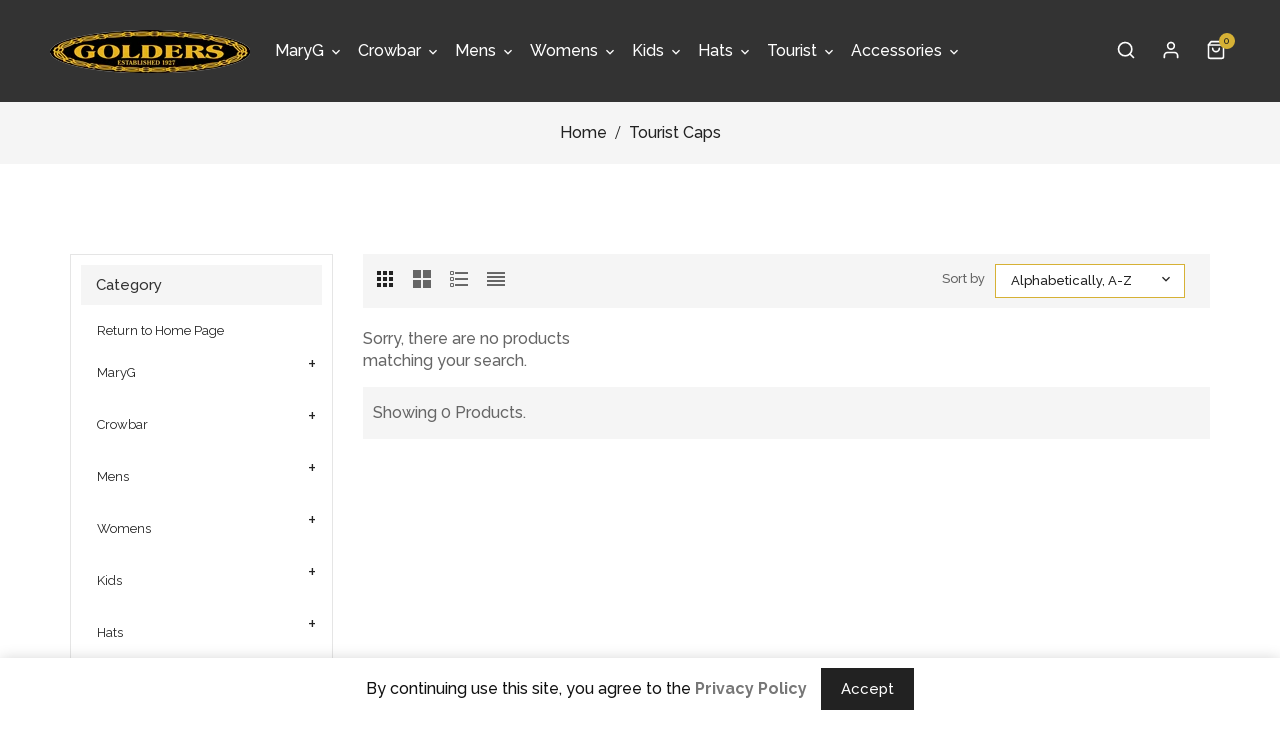

--- FILE ---
content_type: text/html; charset=utf-8
request_url: https://store.goldersaustralia.com.au/collections/tourist-caps
body_size: 29995
content:
<!doctype html>
<!--[if lt IE 7]><html class="no-js lt-ie9 lt-ie8 lt-ie7" lang="en"> <![endif]-->
<!--[if IE 7]><html class="no-js lt-ie9 lt-ie8" lang="en"> <![endif]-->
<!--[if IE 8]><html class="no-js lt-ie9" lang="en"> <![endif]-->
<!--[if IE 9 ]><html class="ie9 no-js"> <![endif]-->
<!--[if (gt IE 9)|!(IE)]><!--> 
<html  lang="en" class="no-js"> <!--<![endif]-->
  <head>
    <!-- Basic page needs ================================================== -->
    <meta charset="utf-8">
    <meta http-equiv="X-UA-Compatible" content="IE=edge,chrome=1">
    <meta name="theme-color" content="">
    <link rel="preconnect" href="https://cdn.shopify.com" crossorigin>
    <meta name="google-site-verification" content="aRUexk9YClD4QH2OsCAhC2OXdLPdRX0eyttGuu5WvAE" />
    
    <!-- Title and description ================================================== -->
    <title>
      Tourist Caps &ndash; Golders Australia
    </title>
    

    <!-- Social meta ================================================== -->
    
<meta property="og:site_name" content="Golders Australia">

  <!-- Everything else   -->
  <meta property="og:type" content="website">
  <meta property="og:title" content="Tourist Caps">
  <meta property="og:description" content="">



  <meta property="og:url" content="https://store.goldersaustralia.com.au/collections/tourist-caps">






  <meta name="twitter:card" content="summary">




    <!-- Helpers ================================================== -->
    <link rel="canonical" href="https://store.goldersaustralia.com.au/collections/tourist-caps">
    <meta name="viewport" content="width=device-width, initial-scale=1, shrink-to-fit=no">

    
<style data-shopify>
:root {
--color-text: #333333;
--color-sub-text: #666666;
--color-body-text: #666666;
--color-body: #ffffff;
--color-border: #d6b135;
--color-header-text: #333333;
--color-sale-text: #333333;
--color-meta: #666666;
--color-text-field: #222222;
--color-text-hover-field: #d6b135;
--color-text-breadcrumb: #222222;
--color-text-hover-breadcrumb: #ffffff;
--color-bg-breadcrumb: #f5f5f5;

--errorRed: #dc0000;
--errorRedBg: #fff6f6
--successGreen: #0a942a;

--color-btn-primary: #d6b135;
--color-btn-primary-text: #222222;
--color-btn-secondary: #333333;
--color-btn-secondary-text: #ffffff;
--color-product-primary: #ffffff;
--color-product-primary-text: #333333;
--color-product-secondary: #d6b135;
--color-product-secondary-text: #222222;

--passwordPageUseBgImage: true;

--font-stack-header: Raleway, serif;
--font-stack-body: Raleway, sans-serif;
--font-stack-subheading: Raleway, sans-serif;
--font-size-base: 16px;
--font-line-height: 22px;
--font-letterspace: 0px;

--colorFooterContent: #666666;
--colorFooterSocial: #666666;
--colorFooterSocialHover: #ffffff;
--colorFooterbg: #ffffff;
--colorFooterTitle: #333333;
--colorFooterBorder: #efefef;

--selectIcon: url('//store.goldersaustralia.com.au/cdn/shop/t/6/assets/ico-select.svg?v=52879945860916922321675657069');

--gutter: 30px;
--sectionSpacing: 55px;
--sectionSpacingSmall: 35px;

--colorBlankstate: 102, 102, 102;
--colorBlankstateBorder: 102, 102, 102;
--colorBlankstateBackground: 102, 102, 102;

--slick-font-family: "slick-icons, sans-serif";
--slick-arrow-color:  #222;
--slick-dot-color: #222;
--slick-dot-color-active: #222;
--slick-prev-character: '\2190';
--slick-next-character: '\2192';
--slick-dot-character:'\2022';
--slick-dot-size: 6px;
--slick-opacity-default: 0.75;
--slick-opacity-on-hover: 1;
--slick-opacity-not-active: 0.25;
}
.tt-title::after{
background:rgba(0,0,0,0) url('//store.goldersaustralia.com.au/cdn/shop/t/6/assets/separaroe.png?v=132532488114647980431675657069') no-repeat scroll center top;
position:absolute;
content:"";
margin:auto;
left:0;
right:0;
top:-2px;
bottom:auto;
height:25px;
width:100px;
}


.flag-usd { background-image: url(//cdn.shopify.com/s/files/1/1454/2846/t/5/assets/currency_1.png?5796274980970116025);background-repeat:no-repeat; display: inline-block; height: 11px; width: 16px;}
.flag-eur { background-image: url(//cdn.shopify.com/s/files/1/1454/2846/t/5/assets/currency_2.png?5796274980970116025);background-repeat:no-repeat; display: inline-block; height: 11px; width: 16px;}
.flag-gbp { background-image: url(//cdn.shopify.com/s/files/1/1454/2846/t/5/assets/currency_3.png?5796274980970116025);background-repeat:no-repeat;display: inline-block; height: 11px; width: 16px;}
.flag-aud { background-image: url(//cdn.shopify.com/s/files/1/1454/2846/t/5/assets/currency_4.png?5796274980970116025);background-repeat:no-repeat; display: inline-block; height: 11px;width: 16px;}
.flag- { background-image: url(//cdn.shopify.com/s/files/1/2392/4435/t/2/assets/currency_6.png?13466799072974063191);background-repeat:no-repeat; display: inline-block; height: 11px; width: 16px;}
.flag- { background-image: url(//cdn.shopify.com/s/files/1/2392/4435/t/2/assets/currency_7.png?13466799072974063191);background-repeat:no-repeat; display: inline-block; height: 11px; width: 16px;}
.flag- { background-image: url(//cdn.shopify.com/s/files/1/2392/4435/t/2/assets/currency_8.png?13466799072974063191);background-repeat:no-repeat;display: inline-block; height: 11px; width: 16px;}
.flag- { background-image: url(//cdn.shopify.com/s/files/1/2392/4435/t/2/assets/currency_9.png?13466799072974063191);background-repeat:no-repeat; display: inline-block; height: 11px;width: 16px;}
.flag- { background-image: url(//cdn.shopify.com/s/files/1/2392/4435/t/2/assets/currency_10.png?13466799072974063191); background-repeat:no-repeat; display: inline-block; height: 11px; width: 16px;}
.flag-1 { background-image: url(//store.goldersaustralia.com.au/cdn/shop/t/6/assets/currency_1.png?v=18239196963075170161675657069);background-repeat:no-repeat; display: inline-block; height: 11px; width: 16px;}
.flag-2 { background-image: url(//store.goldersaustralia.com.au/cdn/shop/t/6/assets/currency_2.png?v=142449562045385239011675657069);background-repeat:no-repeat; display: inline-block; height: 11px; width: 16px;}
.flag-3 { background-image: url(//store.goldersaustralia.com.au/cdn/shop/t/6/assets/currency_3.png?v=170596593875287525321675657069);background-repeat:no-repeat;display: inline-block; height: 11px; width: 16px;}
.flag-4 { background-image: url(//store.goldersaustralia.com.au/cdn/shop/t/6/assets/currency_4.png?v=183532650322902660331675657069);background-repeat:no-repeat; display: inline-block; height: 11px;width: 16px;}
.flag-5 { background-image: url(//store.goldersaustralia.com.au/cdn/shop/t/6/assets/currency_5.png?v=31126371714934889051675657069); background-repeat:no-repeat; display: inline-block; height: 11px; width: 16px;}
.flag-6 { background-image: url(//store.goldersaustralia.com.au/cdn/shop/t/6/assets/currency_6.png?2016);background-repeat:no-repeat; display: inline-block; height: 11px; width: 16px;}
.flag-7 { background-image: url(//store.goldersaustralia.com.au/cdn/shop/t/6/assets/currency_7.png?2016);background-repeat:no-repeat; display: inline-block; height: 11px; width: 16px;}
.flag-8 { background-image: url(//store.goldersaustralia.com.au/cdn/shop/t/6/assets/currency_8.png?2016);background-repeat:no-repeat;display: inline-block; height: 11px; width: 16px;}
.flag-9 { background-image: url(//store.goldersaustralia.com.au/cdn/shop/t/6/assets/currency_9.png?2016);background-repeat:no-repeat; display: inline-block; height: 11px;width: 16px;}
.flag-10 { background-image: url(//store.goldersaustralia.com.au/cdn/shop/t/6/assets/currency_10.png?2016); background-repeat:no-repeat; display: inline-block; height: 11px; width: 16px;}
</style>


    <!-- CSS ================================================== -->
    <link href="//store.goldersaustralia.com.au/cdn/shop/t/6/assets/lightbox.min.css?v=7428576798444830991675657069" rel="stylesheet" type="text/css" media="all" /> 
    <link href="//store.goldersaustralia.com.au/cdn/shop/t/6/assets/materialdesignicons.min.css?v=151124678991730732861675657069" rel="stylesheet" type="text/css" media="all" />
    <link href="//store.goldersaustralia.com.au/cdn/shop/t/6/assets/magnific-popup.min.css?v=100835654038993863221675657069" rel="stylesheet" type="text/css" media="all" />
    <link href="//store.goldersaustralia.com.au/cdn/shop/t/6/assets/animate.css?v=4335715666478968351675657069" rel="stylesheet" type="text/css" media="all" /> 
    <link href="//store.goldersaustralia.com.au/cdn/shop/t/6/assets/bootstrap.min.css?v=117924090839357464961675657069" rel="stylesheet" type="text/css" media="all" /> 
    <link href="//store.goldersaustralia.com.au/cdn/shop/t/6/assets/owl.carousel.css?v=46653842152439028101675657069" rel="stylesheet" type="text/css" media="all" />
    <link href="//store.goldersaustralia.com.au/cdn/shop/t/6/assets/theme.css?v=184039486660649182041740115615" rel="stylesheet" type="text/css" media="all" />
    <link href="//store.goldersaustralia.com.au/cdn/shop/t/6/assets/aos.css?v=18405724247652668961675657069" rel="stylesheet" type="text/css" media="all" />
    
<link rel="stylesheet" type="text/css" href="//fonts.googleapis.com/css?family=Raleway:300,300italic,400,,400italic,500,500italic,600,600italic,700,700italic,800,800italic">


<link rel="stylesheet" type="text/css" href="//fonts.googleapis.com/css?family=Raleway:300,300italic,400,500,500italic,600,400italic,600italic,700,700italic,800,800italic">


<link rel="stylesheet" type="text/css" href="//fonts.googleapis.com/css?family=Raleway:300,300italic,400,500,500italic,600,400italic,600italic,700,700italic,800,800italic">



    <script>document.documentElement.className = document.documentElement.className.replace('no-js', 'js');</script>
    <!-- Header hook for plugins ================================================== -->
    <script>window.performance && window.performance.mark && window.performance.mark('shopify.content_for_header.start');</script><meta id="shopify-digital-wallet" name="shopify-digital-wallet" content="/59379417283/digital_wallets/dialog">
<meta name="shopify-checkout-api-token" content="32e697db1bb5fac3fb35d05e7f282275">
<meta id="in-context-paypal-metadata" data-shop-id="59379417283" data-venmo-supported="false" data-environment="production" data-locale="en_US" data-paypal-v4="true" data-currency="AUD">
<link rel="alternate" type="application/atom+xml" title="Feed" href="/collections/tourist-caps.atom" />
<link rel="alternate" type="application/json+oembed" href="https://store.goldersaustralia.com.au/collections/tourist-caps.oembed">
<script async="async" src="/checkouts/internal/preloads.js?locale=en-AU"></script>
<link rel="preconnect" href="https://shop.app" crossorigin="anonymous">
<script async="async" src="https://shop.app/checkouts/internal/preloads.js?locale=en-AU&shop_id=59379417283" crossorigin="anonymous"></script>
<script id="apple-pay-shop-capabilities" type="application/json">{"shopId":59379417283,"countryCode":"AU","currencyCode":"AUD","merchantCapabilities":["supports3DS"],"merchantId":"gid:\/\/shopify\/Shop\/59379417283","merchantName":"Golders Australia","requiredBillingContactFields":["postalAddress","email","phone"],"requiredShippingContactFields":["postalAddress","email","phone"],"shippingType":"shipping","supportedNetworks":["visa","masterCard"],"total":{"type":"pending","label":"Golders Australia","amount":"1.00"},"shopifyPaymentsEnabled":true,"supportsSubscriptions":true}</script>
<script id="shopify-features" type="application/json">{"accessToken":"32e697db1bb5fac3fb35d05e7f282275","betas":["rich-media-storefront-analytics"],"domain":"store.goldersaustralia.com.au","predictiveSearch":true,"shopId":59379417283,"locale":"en"}</script>
<script>var Shopify = Shopify || {};
Shopify.shop = "golders-australia.myshopify.com";
Shopify.locale = "en";
Shopify.currency = {"active":"AUD","rate":"1.0"};
Shopify.country = "AU";
Shopify.theme = {"name":"AIOD  Theme-modee","id":130965045443,"schema_name":"Pop","schema_version":"3.0.4","theme_store_id":null,"role":"main"};
Shopify.theme.handle = "null";
Shopify.theme.style = {"id":null,"handle":null};
Shopify.cdnHost = "store.goldersaustralia.com.au/cdn";
Shopify.routes = Shopify.routes || {};
Shopify.routes.root = "/";</script>
<script type="module">!function(o){(o.Shopify=o.Shopify||{}).modules=!0}(window);</script>
<script>!function(o){function n(){var o=[];function n(){o.push(Array.prototype.slice.apply(arguments))}return n.q=o,n}var t=o.Shopify=o.Shopify||{};t.loadFeatures=n(),t.autoloadFeatures=n()}(window);</script>
<script>
  window.ShopifyPay = window.ShopifyPay || {};
  window.ShopifyPay.apiHost = "shop.app\/pay";
  window.ShopifyPay.redirectState = null;
</script>
<script id="shop-js-analytics" type="application/json">{"pageType":"collection"}</script>
<script defer="defer" async type="module" src="//store.goldersaustralia.com.au/cdn/shopifycloud/shop-js/modules/v2/client.init-shop-cart-sync_IZsNAliE.en.esm.js"></script>
<script defer="defer" async type="module" src="//store.goldersaustralia.com.au/cdn/shopifycloud/shop-js/modules/v2/chunk.common_0OUaOowp.esm.js"></script>
<script type="module">
  await import("//store.goldersaustralia.com.au/cdn/shopifycloud/shop-js/modules/v2/client.init-shop-cart-sync_IZsNAliE.en.esm.js");
await import("//store.goldersaustralia.com.au/cdn/shopifycloud/shop-js/modules/v2/chunk.common_0OUaOowp.esm.js");

  window.Shopify.SignInWithShop?.initShopCartSync?.({"fedCMEnabled":true,"windoidEnabled":true});

</script>
<script>
  window.Shopify = window.Shopify || {};
  if (!window.Shopify.featureAssets) window.Shopify.featureAssets = {};
  window.Shopify.featureAssets['shop-js'] = {"shop-cart-sync":["modules/v2/client.shop-cart-sync_DLOhI_0X.en.esm.js","modules/v2/chunk.common_0OUaOowp.esm.js"],"init-fed-cm":["modules/v2/client.init-fed-cm_C6YtU0w6.en.esm.js","modules/v2/chunk.common_0OUaOowp.esm.js"],"shop-button":["modules/v2/client.shop-button_BCMx7GTG.en.esm.js","modules/v2/chunk.common_0OUaOowp.esm.js"],"shop-cash-offers":["modules/v2/client.shop-cash-offers_BT26qb5j.en.esm.js","modules/v2/chunk.common_0OUaOowp.esm.js","modules/v2/chunk.modal_CGo_dVj3.esm.js"],"init-windoid":["modules/v2/client.init-windoid_B9PkRMql.en.esm.js","modules/v2/chunk.common_0OUaOowp.esm.js"],"init-shop-email-lookup-coordinator":["modules/v2/client.init-shop-email-lookup-coordinator_DZkqjsbU.en.esm.js","modules/v2/chunk.common_0OUaOowp.esm.js"],"shop-toast-manager":["modules/v2/client.shop-toast-manager_Di2EnuM7.en.esm.js","modules/v2/chunk.common_0OUaOowp.esm.js"],"shop-login-button":["modules/v2/client.shop-login-button_BtqW_SIO.en.esm.js","modules/v2/chunk.common_0OUaOowp.esm.js","modules/v2/chunk.modal_CGo_dVj3.esm.js"],"avatar":["modules/v2/client.avatar_BTnouDA3.en.esm.js"],"pay-button":["modules/v2/client.pay-button_CWa-C9R1.en.esm.js","modules/v2/chunk.common_0OUaOowp.esm.js"],"init-shop-cart-sync":["modules/v2/client.init-shop-cart-sync_IZsNAliE.en.esm.js","modules/v2/chunk.common_0OUaOowp.esm.js"],"init-customer-accounts":["modules/v2/client.init-customer-accounts_DenGwJTU.en.esm.js","modules/v2/client.shop-login-button_BtqW_SIO.en.esm.js","modules/v2/chunk.common_0OUaOowp.esm.js","modules/v2/chunk.modal_CGo_dVj3.esm.js"],"init-shop-for-new-customer-accounts":["modules/v2/client.init-shop-for-new-customer-accounts_JdHXxpS9.en.esm.js","modules/v2/client.shop-login-button_BtqW_SIO.en.esm.js","modules/v2/chunk.common_0OUaOowp.esm.js","modules/v2/chunk.modal_CGo_dVj3.esm.js"],"init-customer-accounts-sign-up":["modules/v2/client.init-customer-accounts-sign-up_D6__K_p8.en.esm.js","modules/v2/client.shop-login-button_BtqW_SIO.en.esm.js","modules/v2/chunk.common_0OUaOowp.esm.js","modules/v2/chunk.modal_CGo_dVj3.esm.js"],"checkout-modal":["modules/v2/client.checkout-modal_C_ZQDY6s.en.esm.js","modules/v2/chunk.common_0OUaOowp.esm.js","modules/v2/chunk.modal_CGo_dVj3.esm.js"],"shop-follow-button":["modules/v2/client.shop-follow-button_XetIsj8l.en.esm.js","modules/v2/chunk.common_0OUaOowp.esm.js","modules/v2/chunk.modal_CGo_dVj3.esm.js"],"lead-capture":["modules/v2/client.lead-capture_DvA72MRN.en.esm.js","modules/v2/chunk.common_0OUaOowp.esm.js","modules/v2/chunk.modal_CGo_dVj3.esm.js"],"shop-login":["modules/v2/client.shop-login_ClXNxyh6.en.esm.js","modules/v2/chunk.common_0OUaOowp.esm.js","modules/v2/chunk.modal_CGo_dVj3.esm.js"],"payment-terms":["modules/v2/client.payment-terms_CNlwjfZz.en.esm.js","modules/v2/chunk.common_0OUaOowp.esm.js","modules/v2/chunk.modal_CGo_dVj3.esm.js"]};
</script>
<script>(function() {
  var isLoaded = false;
  function asyncLoad() {
    if (isLoaded) return;
    isLoaded = true;
    var urls = ["https:\/\/api.revy.io\/discounts.js?shop=golders-australia.myshopify.com","https:\/\/cdn.s3.pop-convert.com\/pcjs.production.min.js?unique_id=golders-australia.myshopify.com\u0026shop=golders-australia.myshopify.com","https:\/\/script.pop-convert.com\/new-micro\/production.pc.min.js?unique_id=golders-australia.myshopify.com\u0026shop=golders-australia.myshopify.com"];
    for (var i = 0; i < urls.length; i++) {
      var s = document.createElement('script');
      s.type = 'text/javascript';
      s.async = true;
      s.src = urls[i];
      var x = document.getElementsByTagName('script')[0];
      x.parentNode.insertBefore(s, x);
    }
  };
  if(window.attachEvent) {
    window.attachEvent('onload', asyncLoad);
  } else {
    window.addEventListener('load', asyncLoad, false);
  }
})();</script>
<script id="__st">var __st={"a":59379417283,"offset":36000,"reqid":"fddcef8b-c656-40ee-a800-d45596ab0628-1768545437","pageurl":"store.goldersaustralia.com.au\/collections\/tourist-caps","u":"7e4a43a2e8fe","p":"collection","rtyp":"collection","rid":328115781827};</script>
<script>window.ShopifyPaypalV4VisibilityTracking = true;</script>
<script id="captcha-bootstrap">!function(){'use strict';const t='contact',e='account',n='new_comment',o=[[t,t],['blogs',n],['comments',n],[t,'customer']],c=[[e,'customer_login'],[e,'guest_login'],[e,'recover_customer_password'],[e,'create_customer']],r=t=>t.map((([t,e])=>`form[action*='/${t}']:not([data-nocaptcha='true']) input[name='form_type'][value='${e}']`)).join(','),a=t=>()=>t?[...document.querySelectorAll(t)].map((t=>t.form)):[];function s(){const t=[...o],e=r(t);return a(e)}const i='password',u='form_key',d=['recaptcha-v3-token','g-recaptcha-response','h-captcha-response',i],f=()=>{try{return window.sessionStorage}catch{return}},m='__shopify_v',_=t=>t.elements[u];function p(t,e,n=!1){try{const o=window.sessionStorage,c=JSON.parse(o.getItem(e)),{data:r}=function(t){const{data:e,action:n}=t;return t[m]||n?{data:e,action:n}:{data:t,action:n}}(c);for(const[e,n]of Object.entries(r))t.elements[e]&&(t.elements[e].value=n);n&&o.removeItem(e)}catch(o){console.error('form repopulation failed',{error:o})}}const l='form_type',E='cptcha';function T(t){t.dataset[E]=!0}const w=window,h=w.document,L='Shopify',v='ce_forms',y='captcha';let A=!1;((t,e)=>{const n=(g='f06e6c50-85a8-45c8-87d0-21a2b65856fe',I='https://cdn.shopify.com/shopifycloud/storefront-forms-hcaptcha/ce_storefront_forms_captcha_hcaptcha.v1.5.2.iife.js',D={infoText:'Protected by hCaptcha',privacyText:'Privacy',termsText:'Terms'},(t,e,n)=>{const o=w[L][v],c=o.bindForm;if(c)return c(t,g,e,D).then(n);var r;o.q.push([[t,g,e,D],n]),r=I,A||(h.body.append(Object.assign(h.createElement('script'),{id:'captcha-provider',async:!0,src:r})),A=!0)});var g,I,D;w[L]=w[L]||{},w[L][v]=w[L][v]||{},w[L][v].q=[],w[L][y]=w[L][y]||{},w[L][y].protect=function(t,e){n(t,void 0,e),T(t)},Object.freeze(w[L][y]),function(t,e,n,w,h,L){const[v,y,A,g]=function(t,e,n){const i=e?o:[],u=t?c:[],d=[...i,...u],f=r(d),m=r(i),_=r(d.filter((([t,e])=>n.includes(e))));return[a(f),a(m),a(_),s()]}(w,h,L),I=t=>{const e=t.target;return e instanceof HTMLFormElement?e:e&&e.form},D=t=>v().includes(t);t.addEventListener('submit',(t=>{const e=I(t);if(!e)return;const n=D(e)&&!e.dataset.hcaptchaBound&&!e.dataset.recaptchaBound,o=_(e),c=g().includes(e)&&(!o||!o.value);(n||c)&&t.preventDefault(),c&&!n&&(function(t){try{if(!f())return;!function(t){const e=f();if(!e)return;const n=_(t);if(!n)return;const o=n.value;o&&e.removeItem(o)}(t);const e=Array.from(Array(32),(()=>Math.random().toString(36)[2])).join('');!function(t,e){_(t)||t.append(Object.assign(document.createElement('input'),{type:'hidden',name:u})),t.elements[u].value=e}(t,e),function(t,e){const n=f();if(!n)return;const o=[...t.querySelectorAll(`input[type='${i}']`)].map((({name:t})=>t)),c=[...d,...o],r={};for(const[a,s]of new FormData(t).entries())c.includes(a)||(r[a]=s);n.setItem(e,JSON.stringify({[m]:1,action:t.action,data:r}))}(t,e)}catch(e){console.error('failed to persist form',e)}}(e),e.submit())}));const S=(t,e)=>{t&&!t.dataset[E]&&(n(t,e.some((e=>e===t))),T(t))};for(const o of['focusin','change'])t.addEventListener(o,(t=>{const e=I(t);D(e)&&S(e,y())}));const B=e.get('form_key'),M=e.get(l),P=B&&M;t.addEventListener('DOMContentLoaded',(()=>{const t=y();if(P)for(const e of t)e.elements[l].value===M&&p(e,B);[...new Set([...A(),...v().filter((t=>'true'===t.dataset.shopifyCaptcha))])].forEach((e=>S(e,t)))}))}(h,new URLSearchParams(w.location.search),n,t,e,['guest_login'])})(!0,!0)}();</script>
<script integrity="sha256-4kQ18oKyAcykRKYeNunJcIwy7WH5gtpwJnB7kiuLZ1E=" data-source-attribution="shopify.loadfeatures" defer="defer" src="//store.goldersaustralia.com.au/cdn/shopifycloud/storefront/assets/storefront/load_feature-a0a9edcb.js" crossorigin="anonymous"></script>
<script crossorigin="anonymous" defer="defer" src="//store.goldersaustralia.com.au/cdn/shopifycloud/storefront/assets/shopify_pay/storefront-65b4c6d7.js?v=20250812"></script>
<script data-source-attribution="shopify.dynamic_checkout.dynamic.init">var Shopify=Shopify||{};Shopify.PaymentButton=Shopify.PaymentButton||{isStorefrontPortableWallets:!0,init:function(){window.Shopify.PaymentButton.init=function(){};var t=document.createElement("script");t.src="https://store.goldersaustralia.com.au/cdn/shopifycloud/portable-wallets/latest/portable-wallets.en.js",t.type="module",document.head.appendChild(t)}};
</script>
<script data-source-attribution="shopify.dynamic_checkout.buyer_consent">
  function portableWalletsHideBuyerConsent(e){var t=document.getElementById("shopify-buyer-consent"),n=document.getElementById("shopify-subscription-policy-button");t&&n&&(t.classList.add("hidden"),t.setAttribute("aria-hidden","true"),n.removeEventListener("click",e))}function portableWalletsShowBuyerConsent(e){var t=document.getElementById("shopify-buyer-consent"),n=document.getElementById("shopify-subscription-policy-button");t&&n&&(t.classList.remove("hidden"),t.removeAttribute("aria-hidden"),n.addEventListener("click",e))}window.Shopify?.PaymentButton&&(window.Shopify.PaymentButton.hideBuyerConsent=portableWalletsHideBuyerConsent,window.Shopify.PaymentButton.showBuyerConsent=portableWalletsShowBuyerConsent);
</script>
<script data-source-attribution="shopify.dynamic_checkout.cart.bootstrap">document.addEventListener("DOMContentLoaded",(function(){function t(){return document.querySelector("shopify-accelerated-checkout-cart, shopify-accelerated-checkout")}if(t())Shopify.PaymentButton.init();else{new MutationObserver((function(e,n){t()&&(Shopify.PaymentButton.init(),n.disconnect())})).observe(document.body,{childList:!0,subtree:!0})}}));
</script>
<link id="shopify-accelerated-checkout-styles" rel="stylesheet" media="screen" href="https://store.goldersaustralia.com.au/cdn/shopifycloud/portable-wallets/latest/accelerated-checkout-backwards-compat.css" crossorigin="anonymous">
<style id="shopify-accelerated-checkout-cart">
        #shopify-buyer-consent {
  margin-top: 1em;
  display: inline-block;
  width: 100%;
}

#shopify-buyer-consent.hidden {
  display: none;
}

#shopify-subscription-policy-button {
  background: none;
  border: none;
  padding: 0;
  text-decoration: underline;
  font-size: inherit;
  cursor: pointer;
}

#shopify-subscription-policy-button::before {
  box-shadow: none;
}

      </style>

<script>window.performance && window.performance.mark && window.performance.mark('shopify.content_for_header.end');</script>
    

<!--[if lt IE 9]>
<script src="//cdnjs.cloudflare.com/ajax/libs/html5shiv/3.7.2/html5shiv.min.js" type="text/javascript"></script>
<script src="//store.goldersaustralia.com.au/cdn/shop/t/6/assets/respond.min.js?2016" type="text/javascript"></script>
<link href="//store.goldersaustralia.com.au/cdn/shop/t/6/assets/respond-proxy.html" id="respond-proxy" rel="respond-proxy" />
<link href="//store.goldersaustralia.com.au/search?q=ba6569950d4feff08b68993e196ebd0f" id="respond-redirect" rel="respond-redirect" />
<script src="//store.goldersaustralia.com.au/search?q=ba6569950d4feff08b68993e196ebd0f" type="text/javascript"></script>
<![endif]-->
  
    
    <script src="//store.goldersaustralia.com.au/cdn/shop/t/6/assets/global.js?v=17932488939722215991675657069" defer="defer"></script>
    <script src="//store.goldersaustralia.com.au/cdn/shop/t/6/assets/modernizr.min.js?v=141526351394056366601675657069"></script>  
    <script src="//store.goldersaustralia.com.au/cdn/shop/t/6/assets/jquery.min.js?v=65069114990127504031675657069"></script>  
    <script src="//store.goldersaustralia.com.au/cdn/shop/t/6/assets/theme.js?v=169358069189520812901675657069"></script> 
    <script src="//store.goldersaustralia.com.au/cdn/shop/t/6/assets/aos.js?v=175528031473381956261675657069"></script>
    <script src="//store.goldersaustralia.com.au/cdn/shop/t/6/assets/details-disclosure.js?v=130383321174778955031675657069" defer="defer"></script>
    <script src="//store.goldersaustralia.com.au/cdn/shop/t/6/assets/jquery-cookie.min.js?v=72365755745404048181675657069"></script>
    <script src="//store.goldersaustralia.com.au/cdn/shop/t/6/assets/popper.min.js?v=15811431203938307281675657069 "></script> 
    <script src="//store.goldersaustralia.com.au/cdn/shop/t/6/assets/bootstrap.min.js?v=80194319766102340551675657069 "></script>  
    <script src="//store.goldersaustralia.com.au/cdn/shopifycloud/storefront/assets/themes_support/api.jquery-7ab1a3a4.js" defer="defer"></script>  
    <script src="//store.goldersaustralia.com.au/cdn/shop/t/6/assets/jquery.history.js?v=97881352713305193381675657069 " defer="defer"></script>  
    <script src="//store.goldersaustralia.com.au/cdn/shop/t/6/assets/owl.carousel.min.js?v=12022077702122509501675657069"></script>  
    <script src="//store.goldersaustralia.com.au/cdn/shop/t/6/assets/slick.min.js?v=140628853851770830581675657069"></script> 
    <link href="//store.goldersaustralia.com.au/cdn/shop/t/6/assets/slick.min.css?v=26771649428789975581675657069" rel="stylesheet" type="text/css" media="all" />  
    <script src="//store.goldersaustralia.com.au/cdn/shop/t/6/assets/magnific-popup.min.js?v=131215028668477946081675657069" defer="defer"></script>
    <script src="//store.goldersaustralia.com.au/cdn/shop/t/6/assets/threesixty.min.js?v=102290159561349772381675657069 " defer="defer"></script>
    <script src="//store.goldersaustralia.com.au/cdn/shop/t/6/assets/imagesLoaded.min.js?v=11435349786533454331675657069 " defer="defer"></script> 
    <script src="//store.goldersaustralia.com.au/cdn/shop/t/6/assets/lightbox-2.6.min.js?v=36428614272752071021675657069" defer="defer"></script> 
    <script src="//store.goldersaustralia.com.au/cdn/shop/t/6/assets/parallax.min.js?v=31359280653699487991675657069" defer="defer"></script> 
    <script src="//store.goldersaustralia.com.au/cdn/shop/t/6/assets/shop.js?v=65421819048311617701692768470" defer="defer"></script> 
    <script src="//store.goldersaustralia.com.au/cdn/shop/t/6/assets/ResizeSensor.min.js?v=37777130610587172391675657069   " defer="defer"></script> 
    <script src="//store.goldersaustralia.com.au/cdn/shop/t/6/assets/theia-sticky-sidebar.min.js?v=70146531350335917501675657069" defer="defer"></script>     
    <script src="//store.goldersaustralia.com.au/cdn/shop/t/6/assets/inview.js?v=161825886509598829731675657069 "></script>     
    <script src="//store.goldersaustralia.com.au/cdn/shop/t/6/assets/custom-js.js?v=42139787177416438511692686458"></script>  
    <script src="//store.goldersaustralia.com.au/cdn/shop/t/6/assets/jquery.hoverdir.js?v=115416199264603268351675657069" defer="defer"></script>
    <script src="//store.goldersaustralia.com.au/cdn/shop/t/6/assets/lazysizes.js?v=51496335936027603421675657069" async="async"></script>
    <script src="//store.goldersaustralia.com.au/cdn/shop/t/6/assets/countdown.js?v=44094321585045507291675657069" async="async"></script>
    
    <script>window.money_format = "<span class=money>${{amount}} AUD</span>";window.shop_currency = "AUD";window.show_multiple_currencies = false;window.many_in_stock="Translation missing: en.products.product.many_in_stock";window.out_of_stock="Check Availability";window.in_stock=" In Stock";window.unavailable="Unavailable";</script>  
    <style>.ttloader {background-color:  #ffffff;height: 100%;left: 0;position: fixed;top: 0; width: 100%; z-index: 999999;}.rotating {background-image: url("//store.goldersaustralia.com.au/cdn/shopifycloud/storefront/assets/no-image-2048-a2addb12.gif");}.rotating {background-position: center center;background-repeat: no-repeat;bottom: 0;height: auto;left: 0;margin: auto;position: absolute;right: 0; top: 0; width: 100%; }</style>
    <script>
      if (window.MSInputMethodContext && document.documentMode) {
        var scripts = document.getElementsByTagName('script')[0];
        var polyfill = document.createElement("script");
        polyfill.defer = true;
        polyfill.src = "//store.goldersaustralia.com.au/cdn/shop/t/6/assets/ie11CustomProperties.min.js?2016";
        scripts.parentNode.insertBefore(polyfill, scripts);
      }
    </script>
    <style>
      div.product-single__description div#__MY_SHOP_KIT_BADGE__.__MY_SHOP_KIT_BADGE_CONTAINER__.topRight {
	 display: none !important;
}
 
    </style>
  
<link href="https://monorail-edge.shopifysvc.com" rel="dns-prefetch">
<script>(function(){if ("sendBeacon" in navigator && "performance" in window) {try {var session_token_from_headers = performance.getEntriesByType('navigation')[0].serverTiming.find(x => x.name == '_s').description;} catch {var session_token_from_headers = undefined;}var session_cookie_matches = document.cookie.match(/_shopify_s=([^;]*)/);var session_token_from_cookie = session_cookie_matches && session_cookie_matches.length === 2 ? session_cookie_matches[1] : "";var session_token = session_token_from_headers || session_token_from_cookie || "";function handle_abandonment_event(e) {var entries = performance.getEntries().filter(function(entry) {return /monorail-edge.shopifysvc.com/.test(entry.name);});if (!window.abandonment_tracked && entries.length === 0) {window.abandonment_tracked = true;var currentMs = Date.now();var navigation_start = performance.timing.navigationStart;var payload = {shop_id: 59379417283,url: window.location.href,navigation_start,duration: currentMs - navigation_start,session_token,page_type: "collection"};window.navigator.sendBeacon("https://monorail-edge.shopifysvc.com/v1/produce", JSON.stringify({schema_id: "online_store_buyer_site_abandonment/1.1",payload: payload,metadata: {event_created_at_ms: currentMs,event_sent_at_ms: currentMs}}));}}window.addEventListener('pagehide', handle_abandonment_event);}}());</script>
<script id="web-pixels-manager-setup">(function e(e,d,r,n,o){if(void 0===o&&(o={}),!Boolean(null===(a=null===(i=window.Shopify)||void 0===i?void 0:i.analytics)||void 0===a?void 0:a.replayQueue)){var i,a;window.Shopify=window.Shopify||{};var t=window.Shopify;t.analytics=t.analytics||{};var s=t.analytics;s.replayQueue=[],s.publish=function(e,d,r){return s.replayQueue.push([e,d,r]),!0};try{self.performance.mark("wpm:start")}catch(e){}var l=function(){var e={modern:/Edge?\/(1{2}[4-9]|1[2-9]\d|[2-9]\d{2}|\d{4,})\.\d+(\.\d+|)|Firefox\/(1{2}[4-9]|1[2-9]\d|[2-9]\d{2}|\d{4,})\.\d+(\.\d+|)|Chrom(ium|e)\/(9{2}|\d{3,})\.\d+(\.\d+|)|(Maci|X1{2}).+ Version\/(15\.\d+|(1[6-9]|[2-9]\d|\d{3,})\.\d+)([,.]\d+|)( \(\w+\)|)( Mobile\/\w+|) Safari\/|Chrome.+OPR\/(9{2}|\d{3,})\.\d+\.\d+|(CPU[ +]OS|iPhone[ +]OS|CPU[ +]iPhone|CPU IPhone OS|CPU iPad OS)[ +]+(15[._]\d+|(1[6-9]|[2-9]\d|\d{3,})[._]\d+)([._]\d+|)|Android:?[ /-](13[3-9]|1[4-9]\d|[2-9]\d{2}|\d{4,})(\.\d+|)(\.\d+|)|Android.+Firefox\/(13[5-9]|1[4-9]\d|[2-9]\d{2}|\d{4,})\.\d+(\.\d+|)|Android.+Chrom(ium|e)\/(13[3-9]|1[4-9]\d|[2-9]\d{2}|\d{4,})\.\d+(\.\d+|)|SamsungBrowser\/([2-9]\d|\d{3,})\.\d+/,legacy:/Edge?\/(1[6-9]|[2-9]\d|\d{3,})\.\d+(\.\d+|)|Firefox\/(5[4-9]|[6-9]\d|\d{3,})\.\d+(\.\d+|)|Chrom(ium|e)\/(5[1-9]|[6-9]\d|\d{3,})\.\d+(\.\d+|)([\d.]+$|.*Safari\/(?![\d.]+ Edge\/[\d.]+$))|(Maci|X1{2}).+ Version\/(10\.\d+|(1[1-9]|[2-9]\d|\d{3,})\.\d+)([,.]\d+|)( \(\w+\)|)( Mobile\/\w+|) Safari\/|Chrome.+OPR\/(3[89]|[4-9]\d|\d{3,})\.\d+\.\d+|(CPU[ +]OS|iPhone[ +]OS|CPU[ +]iPhone|CPU IPhone OS|CPU iPad OS)[ +]+(10[._]\d+|(1[1-9]|[2-9]\d|\d{3,})[._]\d+)([._]\d+|)|Android:?[ /-](13[3-9]|1[4-9]\d|[2-9]\d{2}|\d{4,})(\.\d+|)(\.\d+|)|Mobile Safari.+OPR\/([89]\d|\d{3,})\.\d+\.\d+|Android.+Firefox\/(13[5-9]|1[4-9]\d|[2-9]\d{2}|\d{4,})\.\d+(\.\d+|)|Android.+Chrom(ium|e)\/(13[3-9]|1[4-9]\d|[2-9]\d{2}|\d{4,})\.\d+(\.\d+|)|Android.+(UC? ?Browser|UCWEB|U3)[ /]?(15\.([5-9]|\d{2,})|(1[6-9]|[2-9]\d|\d{3,})\.\d+)\.\d+|SamsungBrowser\/(5\.\d+|([6-9]|\d{2,})\.\d+)|Android.+MQ{2}Browser\/(14(\.(9|\d{2,})|)|(1[5-9]|[2-9]\d|\d{3,})(\.\d+|))(\.\d+|)|K[Aa][Ii]OS\/(3\.\d+|([4-9]|\d{2,})\.\d+)(\.\d+|)/},d=e.modern,r=e.legacy,n=navigator.userAgent;return n.match(d)?"modern":n.match(r)?"legacy":"unknown"}(),u="modern"===l?"modern":"legacy",c=(null!=n?n:{modern:"",legacy:""})[u],f=function(e){return[e.baseUrl,"/wpm","/b",e.hashVersion,"modern"===e.buildTarget?"m":"l",".js"].join("")}({baseUrl:d,hashVersion:r,buildTarget:u}),m=function(e){var d=e.version,r=e.bundleTarget,n=e.surface,o=e.pageUrl,i=e.monorailEndpoint;return{emit:function(e){var a=e.status,t=e.errorMsg,s=(new Date).getTime(),l=JSON.stringify({metadata:{event_sent_at_ms:s},events:[{schema_id:"web_pixels_manager_load/3.1",payload:{version:d,bundle_target:r,page_url:o,status:a,surface:n,error_msg:t},metadata:{event_created_at_ms:s}}]});if(!i)return console&&console.warn&&console.warn("[Web Pixels Manager] No Monorail endpoint provided, skipping logging."),!1;try{return self.navigator.sendBeacon.bind(self.navigator)(i,l)}catch(e){}var u=new XMLHttpRequest;try{return u.open("POST",i,!0),u.setRequestHeader("Content-Type","text/plain"),u.send(l),!0}catch(e){return console&&console.warn&&console.warn("[Web Pixels Manager] Got an unhandled error while logging to Monorail."),!1}}}}({version:r,bundleTarget:l,surface:e.surface,pageUrl:self.location.href,monorailEndpoint:e.monorailEndpoint});try{o.browserTarget=l,function(e){var d=e.src,r=e.async,n=void 0===r||r,o=e.onload,i=e.onerror,a=e.sri,t=e.scriptDataAttributes,s=void 0===t?{}:t,l=document.createElement("script"),u=document.querySelector("head"),c=document.querySelector("body");if(l.async=n,l.src=d,a&&(l.integrity=a,l.crossOrigin="anonymous"),s)for(var f in s)if(Object.prototype.hasOwnProperty.call(s,f))try{l.dataset[f]=s[f]}catch(e){}if(o&&l.addEventListener("load",o),i&&l.addEventListener("error",i),u)u.appendChild(l);else{if(!c)throw new Error("Did not find a head or body element to append the script");c.appendChild(l)}}({src:f,async:!0,onload:function(){if(!function(){var e,d;return Boolean(null===(d=null===(e=window.Shopify)||void 0===e?void 0:e.analytics)||void 0===d?void 0:d.initialized)}()){var d=window.webPixelsManager.init(e)||void 0;if(d){var r=window.Shopify.analytics;r.replayQueue.forEach((function(e){var r=e[0],n=e[1],o=e[2];d.publishCustomEvent(r,n,o)})),r.replayQueue=[],r.publish=d.publishCustomEvent,r.visitor=d.visitor,r.initialized=!0}}},onerror:function(){return m.emit({status:"failed",errorMsg:"".concat(f," has failed to load")})},sri:function(e){var d=/^sha384-[A-Za-z0-9+/=]+$/;return"string"==typeof e&&d.test(e)}(c)?c:"",scriptDataAttributes:o}),m.emit({status:"loading"})}catch(e){m.emit({status:"failed",errorMsg:(null==e?void 0:e.message)||"Unknown error"})}}})({shopId: 59379417283,storefrontBaseUrl: "https://store.goldersaustralia.com.au",extensionsBaseUrl: "https://extensions.shopifycdn.com/cdn/shopifycloud/web-pixels-manager",monorailEndpoint: "https://monorail-edge.shopifysvc.com/unstable/produce_batch",surface: "storefront-renderer",enabledBetaFlags: ["2dca8a86"],webPixelsConfigList: [{"id":"363462851","configuration":"{\"config\":\"{\\\"pixel_id\\\":\\\"G-CYFPHH2K3K\\\",\\\"gtag_events\\\":[{\\\"type\\\":\\\"purchase\\\",\\\"action_label\\\":\\\"G-CYFPHH2K3K\\\"},{\\\"type\\\":\\\"page_view\\\",\\\"action_label\\\":\\\"G-CYFPHH2K3K\\\"},{\\\"type\\\":\\\"view_item\\\",\\\"action_label\\\":\\\"G-CYFPHH2K3K\\\"},{\\\"type\\\":\\\"search\\\",\\\"action_label\\\":\\\"G-CYFPHH2K3K\\\"},{\\\"type\\\":\\\"add_to_cart\\\",\\\"action_label\\\":\\\"G-CYFPHH2K3K\\\"},{\\\"type\\\":\\\"begin_checkout\\\",\\\"action_label\\\":\\\"G-CYFPHH2K3K\\\"},{\\\"type\\\":\\\"add_payment_info\\\",\\\"action_label\\\":\\\"G-CYFPHH2K3K\\\"}],\\\"enable_monitoring_mode\\\":false}\"}","eventPayloadVersion":"v1","runtimeContext":"OPEN","scriptVersion":"b2a88bafab3e21179ed38636efcd8a93","type":"APP","apiClientId":1780363,"privacyPurposes":[],"dataSharingAdjustments":{"protectedCustomerApprovalScopes":["read_customer_address","read_customer_email","read_customer_name","read_customer_personal_data","read_customer_phone"]}},{"id":"shopify-app-pixel","configuration":"{}","eventPayloadVersion":"v1","runtimeContext":"STRICT","scriptVersion":"0450","apiClientId":"shopify-pixel","type":"APP","privacyPurposes":["ANALYTICS","MARKETING"]},{"id":"shopify-custom-pixel","eventPayloadVersion":"v1","runtimeContext":"LAX","scriptVersion":"0450","apiClientId":"shopify-pixel","type":"CUSTOM","privacyPurposes":["ANALYTICS","MARKETING"]}],isMerchantRequest: false,initData: {"shop":{"name":"Golders Australia","paymentSettings":{"currencyCode":"AUD"},"myshopifyDomain":"golders-australia.myshopify.com","countryCode":"AU","storefrontUrl":"https:\/\/store.goldersaustralia.com.au"},"customer":null,"cart":null,"checkout":null,"productVariants":[],"purchasingCompany":null},},"https://store.goldersaustralia.com.au/cdn","fcfee988w5aeb613cpc8e4bc33m6693e112",{"modern":"","legacy":""},{"shopId":"59379417283","storefrontBaseUrl":"https:\/\/store.goldersaustralia.com.au","extensionBaseUrl":"https:\/\/extensions.shopifycdn.com\/cdn\/shopifycloud\/web-pixels-manager","surface":"storefront-renderer","enabledBetaFlags":"[\"2dca8a86\"]","isMerchantRequest":"false","hashVersion":"fcfee988w5aeb613cpc8e4bc33m6693e112","publish":"custom","events":"[[\"page_viewed\",{}],[\"collection_viewed\",{\"collection\":{\"id\":\"328115781827\",\"title\":\"Tourist Caps\",\"productVariants\":[]}}]]"});</script><script>
  window.ShopifyAnalytics = window.ShopifyAnalytics || {};
  window.ShopifyAnalytics.meta = window.ShopifyAnalytics.meta || {};
  window.ShopifyAnalytics.meta.currency = 'AUD';
  var meta = {"products":[],"page":{"pageType":"collection","resourceType":"collection","resourceId":328115781827,"requestId":"fddcef8b-c656-40ee-a800-d45596ab0628-1768545437"}};
  for (var attr in meta) {
    window.ShopifyAnalytics.meta[attr] = meta[attr];
  }
</script>
<script class="analytics">
  (function () {
    var customDocumentWrite = function(content) {
      var jquery = null;

      if (window.jQuery) {
        jquery = window.jQuery;
      } else if (window.Checkout && window.Checkout.$) {
        jquery = window.Checkout.$;
      }

      if (jquery) {
        jquery('body').append(content);
      }
    };

    var hasLoggedConversion = function(token) {
      if (token) {
        return document.cookie.indexOf('loggedConversion=' + token) !== -1;
      }
      return false;
    }

    var setCookieIfConversion = function(token) {
      if (token) {
        var twoMonthsFromNow = new Date(Date.now());
        twoMonthsFromNow.setMonth(twoMonthsFromNow.getMonth() + 2);

        document.cookie = 'loggedConversion=' + token + '; expires=' + twoMonthsFromNow;
      }
    }

    var trekkie = window.ShopifyAnalytics.lib = window.trekkie = window.trekkie || [];
    if (trekkie.integrations) {
      return;
    }
    trekkie.methods = [
      'identify',
      'page',
      'ready',
      'track',
      'trackForm',
      'trackLink'
    ];
    trekkie.factory = function(method) {
      return function() {
        var args = Array.prototype.slice.call(arguments);
        args.unshift(method);
        trekkie.push(args);
        return trekkie;
      };
    };
    for (var i = 0; i < trekkie.methods.length; i++) {
      var key = trekkie.methods[i];
      trekkie[key] = trekkie.factory(key);
    }
    trekkie.load = function(config) {
      trekkie.config = config || {};
      trekkie.config.initialDocumentCookie = document.cookie;
      var first = document.getElementsByTagName('script')[0];
      var script = document.createElement('script');
      script.type = 'text/javascript';
      script.onerror = function(e) {
        var scriptFallback = document.createElement('script');
        scriptFallback.type = 'text/javascript';
        scriptFallback.onerror = function(error) {
                var Monorail = {
      produce: function produce(monorailDomain, schemaId, payload) {
        var currentMs = new Date().getTime();
        var event = {
          schema_id: schemaId,
          payload: payload,
          metadata: {
            event_created_at_ms: currentMs,
            event_sent_at_ms: currentMs
          }
        };
        return Monorail.sendRequest("https://" + monorailDomain + "/v1/produce", JSON.stringify(event));
      },
      sendRequest: function sendRequest(endpointUrl, payload) {
        // Try the sendBeacon API
        if (window && window.navigator && typeof window.navigator.sendBeacon === 'function' && typeof window.Blob === 'function' && !Monorail.isIos12()) {
          var blobData = new window.Blob([payload], {
            type: 'text/plain'
          });

          if (window.navigator.sendBeacon(endpointUrl, blobData)) {
            return true;
          } // sendBeacon was not successful

        } // XHR beacon

        var xhr = new XMLHttpRequest();

        try {
          xhr.open('POST', endpointUrl);
          xhr.setRequestHeader('Content-Type', 'text/plain');
          xhr.send(payload);
        } catch (e) {
          console.log(e);
        }

        return false;
      },
      isIos12: function isIos12() {
        return window.navigator.userAgent.lastIndexOf('iPhone; CPU iPhone OS 12_') !== -1 || window.navigator.userAgent.lastIndexOf('iPad; CPU OS 12_') !== -1;
      }
    };
    Monorail.produce('monorail-edge.shopifysvc.com',
      'trekkie_storefront_load_errors/1.1',
      {shop_id: 59379417283,
      theme_id: 130965045443,
      app_name: "storefront",
      context_url: window.location.href,
      source_url: "//store.goldersaustralia.com.au/cdn/s/trekkie.storefront.cd680fe47e6c39ca5d5df5f0a32d569bc48c0f27.min.js"});

        };
        scriptFallback.async = true;
        scriptFallback.src = '//store.goldersaustralia.com.au/cdn/s/trekkie.storefront.cd680fe47e6c39ca5d5df5f0a32d569bc48c0f27.min.js';
        first.parentNode.insertBefore(scriptFallback, first);
      };
      script.async = true;
      script.src = '//store.goldersaustralia.com.au/cdn/s/trekkie.storefront.cd680fe47e6c39ca5d5df5f0a32d569bc48c0f27.min.js';
      first.parentNode.insertBefore(script, first);
    };
    trekkie.load(
      {"Trekkie":{"appName":"storefront","development":false,"defaultAttributes":{"shopId":59379417283,"isMerchantRequest":null,"themeId":130965045443,"themeCityHash":"11461800161522536155","contentLanguage":"en","currency":"AUD","eventMetadataId":"0fa0a12d-5045-49ed-9150-678751db4065"},"isServerSideCookieWritingEnabled":true,"monorailRegion":"shop_domain","enabledBetaFlags":["65f19447"]},"Session Attribution":{},"S2S":{"facebookCapiEnabled":false,"source":"trekkie-storefront-renderer","apiClientId":580111}}
    );

    var loaded = false;
    trekkie.ready(function() {
      if (loaded) return;
      loaded = true;

      window.ShopifyAnalytics.lib = window.trekkie;

      var originalDocumentWrite = document.write;
      document.write = customDocumentWrite;
      try { window.ShopifyAnalytics.merchantGoogleAnalytics.call(this); } catch(error) {};
      document.write = originalDocumentWrite;

      window.ShopifyAnalytics.lib.page(null,{"pageType":"collection","resourceType":"collection","resourceId":328115781827,"requestId":"fddcef8b-c656-40ee-a800-d45596ab0628-1768545437","shopifyEmitted":true});

      var match = window.location.pathname.match(/checkouts\/(.+)\/(thank_you|post_purchase)/)
      var token = match? match[1]: undefined;
      if (!hasLoggedConversion(token)) {
        setCookieIfConversion(token);
        window.ShopifyAnalytics.lib.track("Viewed Product Category",{"currency":"AUD","category":"Collection: tourist-caps","collectionName":"tourist-caps","collectionId":328115781827,"nonInteraction":true},undefined,undefined,{"shopifyEmitted":true});
      }
    });


        var eventsListenerScript = document.createElement('script');
        eventsListenerScript.async = true;
        eventsListenerScript.src = "//store.goldersaustralia.com.au/cdn/shopifycloud/storefront/assets/shop_events_listener-3da45d37.js";
        document.getElementsByTagName('head')[0].appendChild(eventsListenerScript);

})();</script>
  <script>
  if (!window.ga || (window.ga && typeof window.ga !== 'function')) {
    window.ga = function ga() {
      (window.ga.q = window.ga.q || []).push(arguments);
      if (window.Shopify && window.Shopify.analytics && typeof window.Shopify.analytics.publish === 'function') {
        window.Shopify.analytics.publish("ga_stub_called", {}, {sendTo: "google_osp_migration"});
      }
      console.error("Shopify's Google Analytics stub called with:", Array.from(arguments), "\nSee https://help.shopify.com/manual/promoting-marketing/pixels/pixel-migration#google for more information.");
    };
    if (window.Shopify && window.Shopify.analytics && typeof window.Shopify.analytics.publish === 'function') {
      window.Shopify.analytics.publish("ga_stub_initialized", {}, {sendTo: "google_osp_migration"});
    }
  }
</script>
<script
  defer
  src="https://store.goldersaustralia.com.au/cdn/shopifycloud/perf-kit/shopify-perf-kit-3.0.4.min.js"
  data-application="storefront-renderer"
  data-shop-id="59379417283"
  data-render-region="gcp-us-central1"
  data-page-type="collection"
  data-theme-instance-id="130965045443"
  data-theme-name="Pop"
  data-theme-version="3.0.4"
  data-monorail-region="shop_domain"
  data-resource-timing-sampling-rate="10"
  data-shs="true"
  data-shs-beacon="true"
  data-shs-export-with-fetch="true"
  data-shs-logs-sample-rate="1"
  data-shs-beacon-endpoint="https://store.goldersaustralia.com.au/api/collect"
></script>
</head>
  <body id="tourist-caps" class="disable_menutoggle header_style_1 footer_style_1 product_sticky light_icon tourist-caps template-collection toggle-menu">
    <div class="loading-modal modal">Loading</div>
<div class="ajax-error-modal modal cart-popup-wrapper">
  <div class="overlay"></div>
  <div class="modal-inner">
    <div class="close-popup">
      <a href="javascript:void(0)" class="close-modal"><i class="mdi mdi-close"></i></a>
    </div>
    <div class="error-content">
      <div class="ajax-error-title">Error</div>
      <div class="ajax-error-message"></div>
    </div>
  </div>
</div>
<div class="ajax-success-modal cart-popup-wrapper modal">
  <div class="modal-cart">
    <div class="overlay"></div>
    <div class="cart-content">
      <div class="content">
        <p class="added-to-cart info">JUST ADDED TO YOUR CART</p>
        <a href="javascript:void(0)" class="close-modal"><i class="mdi mdi-close"></i></a>
        <div class="content-wrap">    
          <div class="ajax-content">
            <div class="ajax-left">        
              <img class="ajax-product-image" alt="modal window" src="/" />
            </div>
            <div class="ajax-right"> 
              <div class="ajax_variant"></div>
              <div class="product-title">
                <h3 class="ajax-product-title">Product name</h3>
              </div>
              <span class="ajax_price">
              </span>
              <div class="total_itmes">Qty: <span class="popup-qty"></span></div>           
            </div>
          </div>
          <div class="success-message added-to-cart"><a href="/cart" class="cart btn">View Cart (<span class="ajax_item_total"> </span>)</a> </div>  
          <div class="continue-shopping" data-cart-popup-dismiss>Continue shopping</div>
        </div> 
      </div>
    </div>
  </div>
</div>
    <div class="quick-view"></div> 
    <div class="compare-model float-start w-100 text-center">
      <div class="modal fade" id="modalCompare1" tabindex="-1" aria-labelledby="max_compare" aria-hidden="true">
        <div class="modal-dialog float-none">
          <div class="modal-content">              
            <div class="modal-body float-start">
              <div class="modal-header position-relative">
                <p class="max_compare m-0" id="max_compare">
                  Maximum products to compare. Limit is 3!
                </p>  
                <button type="button" class="close border-0" data-bs-dismiss="modal" aria-label="Close"></button>
              </div>
              <div class="compare-button float-start w-100">
                <a class="compare btn float-end" href="/pages/compare" title="Compare">Compare</a>
              </div>
            </div>
          </div>
        </div>
      </div>
    </div>    
    
    <input type="hidden" name="type" value="https://store.goldersaustralia.com.au" id="shop-url">
    <div class="page-wrapper page-element">
      <div id="shopify-section-header-model-1" class="shopify-section"><style>


  .header_1_wrapper #tt-megamenu .tt-mega_menu li.tt_menu_item a,.site-header__search .serach_icon svg,.header_1_wrapper .menu_toggle_wrap i,.header_1 .right-link-icon .myaccount .dropdown-toggle svg,.header_1 .wrapper-top-cart > .site-header_cart_link svg{
    color:#ffffff;
  }

  .header_1_wrapper  #tt-megamenu .tt-mega_menu .tt_menus_ul>li:hover a
  {
    color: #222222;
  }
  .template-index header.site-header.page-element.header_1:not(.header_transaparent)
  {
    background-color: #222222;
  }
</style>







 
<header class="site-header page-element header_1  header_transaparent " data-section-id="header-model-1" data-section-type="header-section">
  <div class="header_1_wrapper float-start w-100 position-relative">
    <div id="header-sticky" class="main-header sticky_header float-start w-100 d-flex flex-wrap align-items-center justify-content-between">
      <div class="header_logo_wrap">
        <div class="h1 header-logo m-0" itemscope itemtype="http://schema.org/Organization">
          
          <a href="/" itemprop="url">
            <img src="//store.goldersaustralia.com.au/cdn/shop/files/Golders-Logo-MASTER-200.png?v=1675647388" alt="Golders Australia" title="Golders Australia" itemprop="logo">
          </a>
          
        </div>
      </div>
      
      <div id="shopify-section-TT-megamenu" class="shopify-section tt-mega-menu align-top" style="display:block;">
        <div id="tt-megamenu" class="tt-megamenu">
          <div class="tt-mega_menu">
            <ul class="tt_menus_ul">

              
              <li class="tt_menu_item  full-menu tt_mm_hassub">
                <a href="/collections/all-mary-g">
                  <span class="tt_menu_item_heading_title">MaryG
                    
                  </span>
                </a>
                  
                <span class="mobile-nav__sublist-trigger">
                  <span class="mobile-nav__sublist-expand">
                    <i class="mdi mdi-chevron-down" aria-hidden="true"></i>
                  </span>
                  <span class="mobile-nav__sublist-contract">
                    <i class="mdi mdi-chevron-up" aria-hidden="true"></i>
                  </span>
                </span>
                <div class="tt_sub_menu_wrap "  >
                   
                  <div class="container">
                    <div class="row">
                      
                      

                      
                      
                      <div class="tt_sub_menu" style="width:225px">
                        
                        <h4 class="sub_mn_title">
                          <a href="">MaryG</a>
                        </h4>
                        
<ul class="tt_sub_menu_linklist"><li>
                            <a href="/collections/maryg-shorts">Shorts</a>
                            
                          </li>
                          <li>
                            <a href="/collections/maryg-t-shirts">Shirts</a>
                            
                          </li>
                          <li>
                            <a href="/collections/maryg-jumpers">Jumpers</a>
                            
                          </li>
                          <li>
                            <a href="/products/mary-g-cap">Trucker Caps</a>
                            
                          </li>
                          
                        </ul>
                        

                         
                      </div>
                      

                      
                      

                      

                      
                      <div class="tt_sub_menu"  style="width:360px">
                        
                        
                        <a href="#" class="menu-banner">
                          <img width="360px" src="//store.goldersaustralia.com.au/cdn/shop/files/cat-womens-shorts.png?v=1664929046" alt="img"/>
                        </a>
                        
                      </div>
                      

                      


                      
                      

              
                       
                    </div>
                  </div>
                  
                </div>
              </li>
              <li id="menu--32d7e888-2bfd-4c6e-81cc-6aa61b8b512e" class="tt_menu_item  full-menu tt_mm_hassub  home">
                <a href="/collections/crowbar">
                  <span class="tt_menu_item_heading_title">
                    Crowbar
                    
                  </span>
                </a>
                
                <span class="mobile-nav__sublist-trigger">
                  <span class="mobile-nav__sublist-expand">
                    <i class="mdi mdi-chevron-down" aria-hidden="true"></i>
                  </span>
                  <span class="mobile-nav__sublist-contract">
                    <i class="mdi mdi-chevron-up" aria-hidden="true"></i>
                  </span>
                </span>
                
                <div class="tt_sub_menu_wrap " >
                   
                  <div class="container">
                    <div class="row">
                      
                      

                      
                      
                      <div class="tt_sub_menu" style="width:225px">
                        
                        <h4 class="sub_mn_title">
                          <a href="">Crowbar</a>
                        </h4>
                        
<ul class="tt_sub_menu_linklist"><li>
                            <a href="/collections/crowbar-shorts">Shorts</a>
                            
                          </li>
                          <li>
                            <a href="/collections/crowbar-shirts">Shirts</a>
                            
                          </li>
                          <li>
                            <a href="/collections/crowbar-jeans">Jeans</a>
                            
                          </li>
                          <li>
                            <a href="/collections/caps-1">Trucker Caps</a>
                            
                          </li>
                          
                        </ul>
                        

                         
                      </div>
                      

                      
                      

                      

                      

                      
                      <div class="tt_sub_menu"  style="width:360px">
                        
                        
                        <a href="#" class="menu-banner">
                          <img width="360px" src="//store.goldersaustralia.com.au/cdn/shop/files/instagram-7.png?v=1664931373" alt="img"/>
                        </a>
                        
                      </div>
                      


                      
                      

              
                       
                    </div>
                  </div>
                  
                </div>
              </li>
              <li id="menu--70c6aa44-bc93-4ac4-b078-50ea410ffddd" class="tt_menu_item  full-menu tt_mm_hassub  Home">
                <a href="/collections/all-mens">
                  <span class="tt_menu_item_heading_title">
                    Mens
                    
                  </span>
                </a>
                
                <span class="mobile-nav__sublist-trigger">
                  <span class="mobile-nav__sublist-expand">
                    <i class="mdi mdi-chevron-down" aria-hidden="true"></i>
                  </span>
                  <span class="mobile-nav__sublist-contract">
                    <i class="mdi mdi-chevron-up" aria-hidden="true"></i>
                  </span>
                </span>
                
                <div class="tt_sub_menu_wrap " >
                   
                  <div class="container">
                    <div class="row">
                      
                      

                      
                      
                      <div class="tt_sub_menu" style="width:225px">
                        
                        <h4 class="sub_mn_title">
                          <a href="">Tops</a>
                        </h4>
                        
<ul class="tt_sub_menu_linklist"><li>
                            <a href="/collections/mens-work-shirts">Work Shirts</a>
                            
                          </li>
                          <li>
                            <a href="/collections/mens-dress-shirt">Dress Shirts</a>
                            
                          </li>
                          <li>
                            <a href="/collections/mens-casual-shirts">Casual Shirts</a>
                            
                          </li>
                          <li>
                            <a href="/collections/mens-jackets-vests">Jackets and Vest</a>
                            
                          </li>
                          <li>
                            <a href="/collections/mens-tourist-shirts">Tourist Shirts - Collection</a>
                            
                          </li>
                          <li>
                            <a href="/collections/mens-tourist-shirts-charleville">Tourist Shirts - Charleville</a>
                            
                          </li>
                          <li>
                            <a href="/collections/mens-tourist-shirts-st-george">Tourist Shirts - St George</a>
                            
                          </li>
                          
                        </ul>
                        

                        
                        <h4 class="sub_mn_title">
                          <a href="">Bottoms</a>
                        </h4>
                         <ul class="tt_sub_menu_linklist"><li>
                            <a href="/collections/mens-jeans">Jeans</a>
                            
                          </li>
                          <li>
                            <a href="/collections/mens-trousers">Trousers</a>
                            
                          </li>
                          <li>
                            <a href="/collections/mens-work-pants">Work Pants</a>
                            
                          </li>
                          <li>
                            <a href="/collections/mens-work-shorts">Work Shorts</a>
                            
                          </li>
                          <li>
                            <a href="/collections/mens-shorts">Casual Shorts</a>
                            
                          </li>
                          <li>
                            <a href="/collections/mens-tourist-shorts">Tourist Shorts - Collection</a>
                            
                          </li>
                          <li>
                            <a href="/collections/mens-tourist-shorts-charleville">Tourist Shorts - Charleville</a>
                            
                          </li>
                          <li>
                            <a href="/collections/mens-tourist-shorts-st-george">Tourist Shorts - St George</a>
                            
                          </li>
                          
                        </ul>
                        
                      </div>
                      

                      
                      <div class="tt_sub_menu" style="width:225px">
                        
                        <h4 class="sub_mn_title">
                          <a href="">Footwear</a>
                        </h4>
                        
<ul class="tt_sub_menu_linklist"><li>
                            <a href="/collections/mens-work-boots">Work Boots</a>
                            
                          </li>
                          <li>
                            <a href="/collections/mens-western-boots">Western Boots</a>
                            
                          </li>
                          <li>
                            <a href="/collections/mens-casual-footwear">Casual Footwear</a>
                            
                          </li>
                          <li>
                            <a href="/collections/mens-reef-thongs">Reef Thongs</a>
                            
                          </li>
                          <li>
                            <a href="/collections/mens-havaianas">Havaianas</a>
                            
                          </li>
                          
                        </ul>
                        

                        

                      </div>
                      
                      
                      <div class="tt_sub_menu"  style="width:360px">
                        
                        
                        <a href="#" class="menu-banner">
                          <img width="360px" src="//store.goldersaustralia.com.au/cdn/shop/files/cat-mens-shirts.png?v=1664929341" alt="img"/>
                        </a>
                        
                      </div>
                      

                      

                      

                      


                      
                      

              
                       
                    </div>
                  </div>
                  
                </div>
              </li>
              <li id="menu--f0baf02b-ffd6-4c4c-a6e8-ee5d2adcb41b" class="tt_menu_item  full-menu tt_mm_hassub  Home">
                <a href="/collections/all-womens">
                  <span class="tt_menu_item_heading_title">
                    Womens
                    
                  </span>
                </a>
                
                <span class="mobile-nav__sublist-trigger">
                  <span class="mobile-nav__sublist-expand">
                    <i class="mdi mdi-chevron-down" aria-hidden="true"></i>
                  </span>
                  <span class="mobile-nav__sublist-contract">
                    <i class="mdi mdi-chevron-up" aria-hidden="true"></i>
                  </span>
                </span>
                
                <div class="tt_sub_menu_wrap " >
                   
                  <div class="container">
                    <div class="row">
                      
                      

                      
                      
                      <div class="tt_sub_menu" style="width:225px">
                        
                        <h4 class="sub_mn_title">
                          <a href="/collections/all-womens-shirts">Tops & Dresses</a>
                        </h4>
                        
<ul class="tt_sub_menu_linklist"><li>
                            <a href="/collections/womens-dresses">Womens Dresses</a>
                            
                          </li>
                          <li>
                            <a href="/collections/womens-work-shirts">Work Shirts</a>
                            
                          </li>
                          <li>
                            <a href="/collections/womens-dress-shirts">Dress Shirts</a>
                            
                          </li>
                          <li>
                            <a href="/collections/womens-casual-shirts">Casual Shirts</a>
                            
                          </li>
                          <li>
                            <a href="/collections/womens-jackets-vests">Jumpers, Jackets and Vests</a>
                            
                          </li>
                          <li>
                            <a href="/collections/womens-tourist-shirts">Tourist Shirts - Collection</a>
                            
                          </li>
                          <li>
                            <a href="/collections/womens-tourist-shirts-charleville">Tourist Shirts - Charleville</a>
                            
                          </li>
                          <li>
                            <a href="/collections/womens-tourist-shirts-st-george">Tourist Shirts - St George</a>
                            
                          </li>
                          
                        </ul>
                        

                        
                        <h4 class="sub_mn_title">
                          <a href="/collections/all-womens-shorts">Bottoms</a>
                        </h4>
                         <ul class="tt_sub_menu_linklist"><li>
                            <a href="/collections/womens-jeans">Jeans</a>
                            
                          </li>
                          <li>
                            <a href="/collections/womens-trousers">Trousers</a>
                            
                          </li>
                          <li>
                            <a href="/collections/womens-work-pants">Work Pants</a>
                            
                          </li>
                          <li>
                            <a href="/collections/womens-work-shorts">Work Shorts</a>
                            
                          </li>
                          <li>
                            <a href="/collections/womens-shorts">Casual Shorts</a>
                            
                          </li>
                          <li>
                            <a href="/collections/womens-tourist-shorts">Tourist Shorts - Collection</a>
                            
                          </li>
                          <li>
                            <a href="/collections/womens-tourist-shorts-charleville">Tourist Shorts - Charleville</a>
                            
                          </li>
                          <li>
                            <a href="/collections/womens-tourist-shorts-st-george">Tourist Shorts - St George</a>
                            
                          </li>
                          
                        </ul>
                        
                      </div>
                      

                      
                      <div class="tt_sub_menu" style="width:225px">
                        
                        <h4 class="sub_mn_title">
                          <a href="/collections/all-womens-footwear">Footwear</a>
                        </h4>
                        
<ul class="tt_sub_menu_linklist"><li>
                            <a href="/collections/womens-work-boots">Work Boots</a>
                            
                          </li>
                          <li>
                            <a href="/collections/womens-western-boots">Western Boots</a>
                            
                          </li>
                          <li>
                            <a href="/collections/womens-casual-footwear">Casual Footwear</a>
                            
                          </li>
                          <li>
                            <a href="/collections/womens-reef-thongs">Reef Thongs</a>
                            
                          </li>
                          <li>
                            <a href="/collections/womens-havaianas">Havaianas</a>
                            
                          </li>
                          
                        </ul>
                        

                        

                      </div>
                      
                      
                      <div class="tt_sub_menu"  style="width:360px">
                        
                        
                        <a href="#" class="menu-banner">
                          <img width="360px" src="//store.goldersaustralia.com.au/cdn/shop/files/cat-womens-shirts.png?v=1664929060" alt="img"/>
                        </a>
                        
                      </div>
                      

                      

                      

                      


                      
                      

              
                       
                    </div>
                  </div>
                  
                </div>
              </li>
              <li id="menu--80fa2a8b-cc93-42a1-889f-8ee755eca06a" class="tt_menu_item  full-menu tt_mm_hassub  home">
                <a href="/collections/all-kids">
                  <span class="tt_menu_item_heading_title">
                    Kids
                    
                  </span>
                </a>
                
                <span class="mobile-nav__sublist-trigger">
                  <span class="mobile-nav__sublist-expand">
                    <i class="mdi mdi-chevron-down" aria-hidden="true"></i>
                  </span>
                  <span class="mobile-nav__sublist-contract">
                    <i class="mdi mdi-chevron-up" aria-hidden="true"></i>
                  </span>
                </span>
                
                <div class="tt_sub_menu_wrap " >
                   
                  <div class="container">
                    <div class="row">
                      
                      

                      
                      
                      <div class="tt_sub_menu" style="width:225px">
                        
                        <h4 class="sub_mn_title">
                          <a href="">Tops</a>
                        </h4>
                        
<ul class="tt_sub_menu_linklist"><li>
                            <a href="/collections/kids-dresses">Kids Dresses</a>
                            
                          </li>
                          <li>
                            <a href="/collections/kids-casual-tops">Kids Casual Tops</a>
                            
                          </li>
                          <li>
                            <a href="/collections/kids-work-shirts">Work Shirts</a>
                            
                          </li>
                          <li>
                            <a href="/collections/kids-tourist-shirts">Tourist Shirts - Collection</a>
                            
                          </li>
                          <li>
                            <a href="/collections/kids-tourist-shirts-charleville">Tourist Shirts - Charleville</a>
                            
                          </li>
                          <li>
                            <a href="/collections/kids-tourist-shirts-st-george">Tourist Shirts - St George</a>
                            
                          </li>
                          
                        </ul>
                        

                        
                        <h4 class="sub_mn_title">
                          <a href="">Bottoms</a>
                        </h4>
                         <ul class="tt_sub_menu_linklist"><li>
                            <a href="/collections/kids-jeans">Jeans</a>
                            
                          </li>
                          <li>
                            <a href="/collections/kids-shorts">Shorts</a>
                            
                          </li>
                          
                        </ul>
                        
                      </div>
                      

                      
                      <div class="tt_sub_menu" style="width:225px">
                        
                        <h4 class="sub_mn_title">
                          <a href="">Footwear</a>
                        </h4>
                        
<ul class="tt_sub_menu_linklist"><li>
                            <a href="/collections/kids-work-boots">Work Boots</a>
                            
                          </li>
                          <li>
                            <a href="/collections/kids-western-boots">Western Boots</a>
                            
                          </li>
                          <li>
                            <a href="/collections/kids-casual-footwear">Casual Footwear</a>
                            
                          </li>
                          <li>
                            <a href="/collections/kids-havaianas">Havaianas</a>
                            
                          </li>
                          
                        </ul>
                        

                        

                      </div>
                      
                      
                      <div class="tt_sub_menu"  style="width:360px">
                        
                        
                        <a href="#" class="menu-banner">
                          <img width="360px" src="//store.goldersaustralia.com.au/cdn/shop/files/menu-Kids-shirts.jpg?v=1665114632" alt="img"/>
                        </a>
                        
                      </div>
                      

                      

                      

                      


                      
                      

              
                       
                    </div>
                  </div>
                  
                </div>
              </li>
              <li id="menu--42106543-6101-4a78-9f2c-a5d50db142e4" class="tt_menu_item  full-menu tt_mm_hassub  home">
                <a href="/collections/all-hats">
                  <span class="tt_menu_item_heading_title">
                    Hats
                    
                  </span>
                </a>
                
                <span class="mobile-nav__sublist-trigger">
                  <span class="mobile-nav__sublist-expand">
                    <i class="mdi mdi-chevron-down" aria-hidden="true"></i>
                  </span>
                  <span class="mobile-nav__sublist-contract">
                    <i class="mdi mdi-chevron-up" aria-hidden="true"></i>
                  </span>
                </span>
                
                <div class="tt_sub_menu_wrap " >
                   
                  <div class="container">
                    <div class="row">
                      
                      

                      
                      
                      <div class="tt_sub_menu" style="width:225px">
                        
                        <h4 class="sub_mn_title">
                          <a href="">Hats</a>
                        </h4>
                        
<ul class="tt_sub_menu_linklist"><li>
                            <a href="/collections/akubra">Akubra</a>
                            
                          </li>
                          <li>
                            <a href="/collections/sunbody">Sunbody</a>
                            
                          </li>
                          <li>
                            <a href="https://store.goldersaustralia.com.au/collections/stetson">Stetson Hats & Caps</a>
                            
                          </li>
                          <li>
                            <a href="/collections/statesman">Statesman</a>
                            
                          </li>
                          
                        </ul>
                        

                         
                      </div>
                      

                      
                      
                      <div class="tt_sub_menu"  style="width:360px">
                        
                        <h4 class="sub_mn_title">
                          <a href="/collections/akubra">Akubra</a>
                          
                          <span class="tt_mn_sub_heading" style="background-color:#d6b135;color:#000000;">Exclusive Hats to Golders Available</span>
                          
                        </h4>
                        
                        
                        <a href="/collections/akubra" class="menu-banner">
                          <img width="360px" src="//store.goldersaustralia.com.au/cdn/shop/files/menu-access-Akubra-hats.jpg?v=1665118136" alt="img"/>
                        </a>
                        
                      </div>
                      

                      

                      

                      


                      
                      

              
                       
                    </div>
                  </div>
                  
                </div>
              </li>
              <li id="menu--tt_mm_menu_cX3bxJ" class="tt_menu_item  full-menu tt_mm_hassub  home">
                <a href="">
                  <span class="tt_menu_item_heading_title">
                    Tourist
                    
                  </span>
                </a>
                
                <span class="mobile-nav__sublist-trigger">
                  <span class="mobile-nav__sublist-expand">
                    <i class="mdi mdi-chevron-down" aria-hidden="true"></i>
                  </span>
                  <span class="mobile-nav__sublist-contract">
                    <i class="mdi mdi-chevron-up" aria-hidden="true"></i>
                  </span>
                </span>
                
                <div class="tt_sub_menu_wrap " >
                   
                  <div class="container">
                    <div class="row">
                      
                      

                      
                      
                      <div class="tt_sub_menu" style="width:225px">
                        
                        <h4 class="sub_mn_title">
                          <a href="">Mens</a>
                        </h4>
                        
<ul class="tt_sub_menu_linklist"><li>
                            <a href="/collections/mens-tourist-shirts">Mens Tourist Shirts</a>
                            
                          </li>
                          <li>
                            <a href="/collections/mens-tourist-shorts">Mens Tourist Shorts</a>
                            
                          </li>
                          
                        </ul>
                        

                        
                        <h4 class="sub_mn_title">
                          <a href="">Womens</a>
                        </h4>
                         <ul class="tt_sub_menu_linklist"><li>
                            <a href="/collections/womens-tourist-shirts">Womens Tourist Shirts</a>
                            
                          </li>
                          <li>
                            <a href="/collections/womens-tourist-shorts">Womens Tourist Shorts</a>
                            
                          </li>
                          
                        </ul>
                        
                      </div>
                      

                      
                      <div class="tt_sub_menu" style="width:225px">
                        
                        <h4 class="sub_mn_title">
                          <a href="">Kids</a>
                        </h4>
                        
<ul class="tt_sub_menu_linklist"><li>
                            <a href="/collections/kids-tourist-shirts">Kids Tourist Shirts</a>
                            
                          </li>
                          
                        </ul>
                        

                        
                        <h4 class="sub_mn_title">
                          <a href="">Accessories</a>
                        </h4>
                        
<ul class="tt_sub_menu_linklist"><li>
                            <a href="/collections/tourist-caps">Tourist Caps</a>
                            
                          </li>
                          <li>
                            <a href="/collections/tourist-stubby-coolers">Tourist Stubby Coolers</a>
                            
                          </li>
                          <li>
                            <a href="/collections/tourist-cattle-tag">Cattle Tags</a>
                            
                          </li>
                          
                        </ul>
                        
                      </div>
                      
                      

                      

                      

                      


                      
                      

              
                       
                    </div>
                  </div>
                  
                </div>
              </li>
              <li id="menu--40a67bf8-e783-4212-8895-d27cb1f19a26" class="tt_menu_item  full-menu tt_mm_hassub  home">
                <a href="/collections/all-accessories">
                  <span class="tt_menu_item_heading_title">
                    Accessories
                    
                  </span>
                </a>
                
                <span class="mobile-nav__sublist-trigger">
                  <span class="mobile-nav__sublist-expand">
                    <i class="mdi mdi-chevron-down" aria-hidden="true"></i>
                  </span>
                  <span class="mobile-nav__sublist-contract">
                    <i class="mdi mdi-chevron-up" aria-hidden="true"></i>
                  </span>
                </span>
                
                <div class="tt_sub_menu_wrap " >
                   
                  <div class="container">
                    <div class="row">
                      
                      

                      
                      
                      <div class="tt_sub_menu" style="width:225px">
                        
                        <h4 class="sub_mn_title">
                          <a href="">Accessories</a>
                        </h4>
                        
<ul class="tt_sub_menu_linklist"><li>
                            <a href="/collections/sunglasses">Sunglasses</a>
                            
                          </li>
                          <li>
                            <a href="/collections/wallets-1">Wallets</a>
                            
                          </li>
                          <li>
                            <a href="/collections/bags-1">Bags</a>
                            
                          </li>
                          <li>
                            <a href="/collections/belts-1">Belts</a>
                            
                          </li>
                          <li>
                            <a href="/collections/stubbie-coolers-1">Stubby Coolers</a>
                            
                          </li>
                          <li>
                            <a href="/collections/socks-1">Socks</a>
                            
                          </li>
                          
                        </ul>
                        

                        
                        <h4 class="sub_mn_title">
                          <a href="/collections/gift-vouchers">Gift Vouchers</a>
                        </h4>
                         
                      </div>
                      

                      
                      
                      <div class="tt_sub_menu"  style="width:360px">
                        
                        <h4 class="sub_mn_title">
                          <a href="/collections/glasses">Oakley Glasses</a>
                          
                          <span class="tt_mn_sub_heading" style="background-color:#d6b135;color:#222222;">On Sale Now</span>
                          
                        </h4>
                        
                        
                        <a href="/collections/glasses" class="menu-banner">
                          <img width="360px" src="//store.goldersaustralia.com.au/cdn/shop/files/menu-access-oakley-glasses.jpg?v=1665119011" alt="img"/>
                        </a>
                        
                      </div>
                      

                      

                      

                      


                      
                      

              
                      
                </div>
              </li>
              <li id="menu--3bb75dd3-60b2-4230-b285-5666774768bd" class="tt_menu_item  single ">
                <a href="">
                  <span class="tt_menu_item_heading_title">
                    
                    
                  </span>
                </a>
                
                <div class="tt_sub_menu_wrap disable" style="width:540px">
                  
                      

                      

                      
                      
                      
                      
                </div>
              </li>
              
            </ul>
          </div>
        </div>
      </div>
      
      <div class="right-link-icon d-flex align-items-center justify-content-between">
        <div class="site-header__search icon-btn search-full">
          <span class="serach_icon search_toggle">
            <svg xmlns="http://www.w3.org/2000/svg" width="20" height="20" viewBox="0 0 24 24" fill="none" stroke="currentColor" stroke-width="2" stroke-linecap="round" stroke-linejoin="round" class="feather feather-search"><circle cx="11" cy="11" r="8"></circle><line x1="21" y1="21" x2="16.65" y2="16.65"></line></svg>
          </span>
          <div class="search-button search-full-screen position-fixed top-0 bottom-auto start-0 end-0">
            <div class="full-search-wrapper">
              <div class="container">
                <span class="close-search position-absolute bottom-auto start-auto m-0"><i class="mdi mdi-close float-none d-inline-block align-top"></i></span>
                <div class="search-title float-start w-100 text-start">What Are You Looking For?</div>
                
<label class="form-label--hidden">
  <span class="visuallyhidden">Search our product</span>
</label>
<form action="/search" method="get" class="input-group search-bar" role="search">
  <input type="hidden" name="type" value="product">
  <input type="search" name="q" value="" placeholder="Search our product" class="input-group-field" aria-label="Search our product">
  <span class="input-group-btn search-submit-wrap">
    <button type="submit" class="btn search-submit icon-fallback-text">
      <i class="mdi mdi-magnify"></i>
      <span class="fallback-text">Search</span>
    </button>
  </span>
</form>
<div class="product_categories float-start w-100 d-flex align-items-center justify-content-center">
  <h4>Popular Search: </h4> 
  <ul class="collection single-option-selector d-flex flex-wrap m-0" id="collection-option" data-option="collection-option">
    
    <li>
      <a href='/search?type=product&q=Akubra'>
        Akubra
      </a>
    </li>
    
    <li>
      <a href='/search?type=product&q=Ariat'>
        Ariat
      </a>
    </li>
    
    <li>
      <a href='/search?type=product&q=Baxter'>
        Baxter
      </a>
    </li>
    
    <li>
      <a href='/search?type=product&q=Canterbury'>
        Canterbury
      </a>
    </li>
    
    <li>
      <a href='/search?type=product&q=Cinch'>
        Cinch
      </a>
    </li>
    
    <li>
      <a href='/search?type=product&q=Crowbar Australia'>
        Crowbar Australia
      </a>
    </li>
    
    <li>
      <a href='/search?type=product&q=FXD'>
        FXD
      </a>
    </li>
    
    <li>
      <a href='/search?type=product&q=Gidgee'>
        Gidgee
      </a>
    </li>
    
    <li>
      <a href='/search?type=product&q=Golders'>
        Golders
      </a>
    </li>
    
    <li>
      <a href='/search?type=product&q=Golders Australia'>
        Golders Australia
      </a>
    </li>
    
    <li>
      <a href='/search?type=product&q=Greenwich Hats'>
        Greenwich Hats
      </a>
    </li>
    
    <li>
      <a href='/search?type=product&q=Havaianas'>
        Havaianas
      </a>
    </li>
    
    <li>
      <a href='/search?type=product&q=Jack of all Trades'>
        Jack of all Trades
      </a>
    </li>
    
    <li>
      <a href='/search?type=product&q=Just Country'>
        Just Country
      </a>
    </li>
    
    <li>
      <a href='/search?type=product&q=Levis'>
        Levis
      </a>
    </li>
    
    <li>
      <a href='/search?type=product&q=MaryG Australia'>
        MaryG Australia
      </a>
    </li>
    
    <li>
      <a href='/search?type=product&q=Mongrel'>
        Mongrel
      </a>
    </li>
    
    <li>
      <a href='/search?type=product&q=Mustang'>
        Mustang
      </a>
    </li>
    
    <li>
      <a href='/search?type=product&q=NRL'>
        NRL
      </a>
    </li>
    
    <li>
      <a href='/search?type=product&q=Oliver'>
        Oliver
      </a>
    </li>
    
    <li>
      <a href='/search?type=product&q=Pure Western'>
        Pure Western
      </a>
    </li>
    
    <li>
      <a href='/search?type=product&q=Redback'>
        Redback
      </a>
    </li>
    
    <li>
      <a href='/search?type=product&q=Ringer Western'>
        Ringer Western
      </a>
    </li>
    
    <li>
      <a href='/search?type=product&q=Ringers Western'>
        Ringers Western
      </a>
    </li>
    
    <li>
      <a href='/search?type=product&q=Ritemate'>
        Ritemate
      </a>
    </li>
    
    <li>
      <a href='/search?type=product&q=Roper'>
        Roper
      </a>
    </li>
    
    <li>
      <a href='/search?type=product&q=Sunbody'>
        Sunbody
      </a>
    </li>
    
    <li>
      <a href='/search?type=product&q=Wrangler'>
        Wrangler
      </a>
    </li>
         
  </ul>
</div> 
                <div class="search-results-wrapper">
                  <div class="search-results">
                  </div>
                </div>
              </div>
            </div>
          </div>
        </div> 
        
        <div class="myaccount icon-btn">
          <span class="dropdown-toggle" title="My Account" data-toggle="dropdown">
            <svg xmlns="http://www.w3.org/2000/svg" width="20" height="20" viewBox="0 0 24 24" fill="none" stroke="currentColor" stroke-width="2" stroke-linecap="round" stroke-linejoin="round" class="feather feather-user"><path d="M20 21v-2a4 4 0 0 0-4-4H8a4 4 0 0 0-4 4v2"></path><circle cx="12" cy="7" r="4"></circle></svg>
          </span>
          <div class="customer_account">  
            <ul>
              
              
              <li>
                <svg xmlns="http://www.w3.org/2000/svg" width="16" height="16" viewBox="0 0 24 24" fill="none" stroke="currentColor" stroke-width="1.5" stroke-linecap="round" stroke-linejoin="round" class="feather feather-log-in"><path d="M15 3h4a2 2 0 0 1 2 2v14a2 2 0 0 1-2 2h-4"></path><polyline points="10 17 15 12 10 7"></polyline><line x1="15" y1="12" x2="3" y2="12"></line></svg>
                <a href="/account/login" title="Log in">Log in</a>
              </li>
              <li>
                <svg xmlns="http://www.w3.org/2000/svg" width="16" height="16" viewBox="0 0 24 24" fill="none" stroke="currentColor" stroke-width="1.5" stroke-linecap="round" stroke-linejoin="round" class="feather feather-user-plus"><path d="M16 21v-2a4 4 0 0 0-4-4H5a4 4 0 0 0-4 4v2"></path><circle cx="8.5" cy="7" r="4"></circle><line x1="20" y1="8" x2="20" y2="14"></line><line x1="23" y1="11" x2="17" y2="11"></line></svg>
                <a href="/account/register" title="Create account">Create account</a>
              </li>          
                
               
                
              <li>
                <div class="wishlist-icon-div">
                  <a class="wishlist" href="/pages/wishlist" title="Wishlist"><i class="mdi mdi-heart-outline"></i><div class="wishlist-icon">Wishlist</div></a> 
                </div>
              </li>
               
               
              <li>
                <div class="compare-icon-div">
                  <a class="compare compare-icon" href="/pages/compare" title="Compare">Compare(<span class="compare-count"></span>)</a>
                </div>
              </li>
              
                      </ul>
              
              
    
          </div>
        </div>
        
          
        <div class="site-header__cart icon-btn">
          <div class="wrapper-top-cart">                 
            <a href="/cart" id="cart-products-count" class="site-header_cart_link"> 	
              <svg xmlns="http://www.w3.org/2000/svg" width="20" height="20" viewBox="0 0 24 24" stroke="currentColor" stroke-width="2" stroke-linecap="round" stroke-linejoin="round" class="feather feather-shopping-bag"><path d="M6 2L3 6v14a2 2 0 0 0 2 2h14a2 2 0 0 0 2-2V6l-3-4z"></path><line x1="3" y1="6" x2="21" y2="6"></line><path d="M16 10a4 4 0 0 1-8 0"></path></svg>
              
              <div id="CartCount_sticky" class="site-header__cart-count">
                <span class="cart-products-count" aria-hidden="true">0</span>        
              </div>
              
            </a>
          </div>
        </div>
        <div class="fixed-cart-wrap">
          <form action="/cart" method="post" novalidate id="slidedown-cart" data-csapp_line_wrapper>
  <div class="mini-cart-wrap float-start w-100 text-center">
    <div class="mini-cart-title float-start w-100 text-start">Shopping Cart</div>
    <div class="cart-close position-absolute rounded-circle"><i class="mdi mdi-close float-start"></i></div>
  </div>
  <div class="no-items float-start w-100 text-center">
    <div class="empty-carticon">
      <svg xmlns="http://www.w3.org/2000/svg" viewBox="0 0 280.028 280.028" width="50" height="50">
        <path class="c-01" d="M35.004 0h210.02v78.758H35.004V0z" fill="#f4c32b"></path>
        <path class="c-02" d="M262.527 61.256v201.27c0 9.626-7.876 17.502-17.502 17.502H35.004c-9.626 0-17.502-7.876-17.502-17.502V61.256h245.025z" fill="#ffd554"></path>
        <path class="c-03" d="M35.004 70.007h26.253V26.253L35.004 0v70.007zm183.767-43.754v43.754h26.253V0l-26.253 26.253z" fill="#ffd554"></path>
        <path class="c-04" d="M61.257 61.256V26.253L17.503 61.256h43.754zm157.514-35.003v35.003h43.754l-43.754-35.003z" fill="#f4c32b"></path>
        <path class="c-05" d="M65.632 105.01c-5.251 0-8.751 3.5-8.751 8.751s3.5 8.751 8.751 8.751 8.751-3.5 8.751-8.751c0-5.25-3.5-8.751-8.751-8.751zm148.764 0c-5.251 0-8.751 3.5-8.751 8.751s3.5 8.751 8.751 8.751 8.751-3.5 8.751-8.751c.001-5.25-3.501-8.751-8.751-8.751z" fill="#e4986a"></path>
        <path class="c-06" d="M65.632 121.637c5.251 0 6.126 6.126 6.126 6.126 0 39.379 29.753 70.882 68.257 70.882s68.257-31.503 68.257-70.882c0 0 .875-6.126 6.126-6.126s6.126 6.126 6.126 6.126c0 46.38-35.003 83.133-80.508 83.133s-80.508-37.629-80.508-83.133c-.001-.001.874-6.126 6.124-6.126z" fill="#f4c32b"></path>
        <path class="c-07" d="M65.632 112.886c5.251 0 6.126 6.126 6.126 6.126 0 39.379 29.753 70.882 68.257 70.882s68.257-31.503 68.257-70.882c0 0 .875-6.126 6.126-6.126s6.126 6.126 6.126 6.126c0 46.38-35.003 83.133-80.508 83.133s-80.508-37.629-80.508-83.133c-.001 0 .874-6.126 6.124-6.126z" fill="#fdfbf7"></path></svg>
    </div>
    <p>Your cart is currently empty.</p>
  </div>
  <ul class="mini-products-list float-start w-100 has-items" style="display:flex;" >  
    
  </ul>
  <div class="mini-cart-footer has-items">
    <div class="summary">                
      <p class="total float-start w-100 d-flex justify-content-between">
        <span class="label">Cart total:</span>
        <span class="price">  <span class="csapps-cart-original-total"> <span class=money>$0.00</span></span></span>
      </p>
    </div>
    <div class="actions float-start w-100">
      <button class="btn text-cart float-start w-100" onclick="window.location='/cart'">
        <svg xmlns="http://www.w3.org/2000/svg" width="18" height="18" viewBox="0 0 24 24" fill="none" stroke="currentColor" stroke-width="2" stroke-linecap="round" stroke-linejoin="round" class="feather feather-shopping-bag"><path d="M6 2L3 6v14a2 2 0 0 0 2 2h14a2 2 0 0 0 2-2V6l-3-4z"></path><line x1="3" y1="6" x2="21" y2="6"></line><path d="M16 10a4 4 0 0 1-8 0"></path></svg>
        View Cart</button>
      <button type="submit" id="checkout" class="btn text-chackout float-start w-100" name="checkout"><i class="mdi mdi-share"></i>Check Out</button>
    </div>
  </div>
</form>
<div class="overlay"></div>
 
        </div>
        
      </div>
      <div class="menu_toggle_wrap">
        <button type="button" class="text-link nav-toggle" id="navToggle">
          <i class="mdi mdi-menu"></i>
        </button>
      </div>
    </div>
  </div>
</header>

<script>
  if(jQuery(window).width() >= 992) {
    function moremenu1() {     
      var max_elem = 10;
      var more_info = "More";
      var items = jQuery('.header_style_1 .tt_menus_ul > li');
      var surplus = items.slice(max_elem, items.length);
      surplus.wrapAll('<li class="more_menu tt_menu_item left"><ul class="tt_sub_menu_linklist tt_sub_menu_wrap">');
      jQuery('.header_style_1 .more_menu').prepend('<a href="#"><span class="tt_menu_item_heading_title">'+more_info+'<span></a>');
      jQuery('.header_style_1 .more_menu').mouseover(function(){
        jQuery(this).children('ul').addClass('shown-link');
      })
      jQuery('.header_style_1 .more_menu').mouseout(function(){
        jQuery(this).children('ul').removeClass('shown-link');
      });
    }
    jQuery(document).ready(function(){
      moremenu1();
      jQuery(".header_style_1 #shopify-section-TT-megamenu").css("display", "inline-block");
    });
  }
</script></div>
      <main class="main-content">
        <div class="container-fluid padding_0">
          <div class="breadcrumb-block">
            <nav class="breadcrumb-wrapper" aria-label="breadcrumbs">  
              

<div class="container">
  <div class="breadcrumb-wrap float-start w-100 d-flex justify-content-around">
    
    <div class="breadcrumb m-0"> <a href="/" title="Back to the frontpage">Home</a>
      <span aria-hidden="true" class="breadcrumb__sep">/</span>
      
      <span>Tourist Caps</span>

      
    </div>
    
  </div>
</div>
 
            </nav>
          </div>
          <div id="shopify-section-template--15754730733763__main" class="shopify-section index-section tt-category"><!-- /templates/collection.liquid -->
<div class="container">
  <!-- /snippets/collection.liquid -->
  
  <div class="content_wrap left-sidebar-column">
    <div class="row">
      <div class="col-xs-12 col-sm-3 left-sidebar sidebar">
        <!-- /snippets/collection-sidebar.liquid -->
<div class="sidebar__inner">
  <div class="collection_sidebar">
    
    <div class="sidebar-block">
       
<div id="shopify-section-sidebar-category" class="shopify-section">
  <div class="widget widget_product_categories">
    
    <h4>Category </h4>  
    
    
    <ul class="product-categories dt-sc-toggle-frame-set ps-3 float-start w-100 mb-0">
      
            
      
      <li class="cat-item cat-item-39 cat-parent">
        <i></i><a href="/">Return to Home Page </a> 
      </li>
      
      
            
      
      <li class="cat-item cat-item-39 cat-parent first">
        <a href="#" class="dt-sc-toggle ">MaryG </a> 
        
        <ul class="children dt-sc-toggle-content">
          
          
          
          <li class="cat-item cat-item-39 cat-parent"><a href="/collections/maryg-shorts">MaryG Shorts </a></li>
          
          
          
          
          <li class="cat-item cat-item-39 cat-parent"><a href="/collections/maryg-t-shirts">MaryG Shirts </a></li>
          
          
          
          
          <li class="cat-item cat-item-39 cat-parent"><a href="/collections/maryg-jumpers">MaryG Jumpers </a></li>
          
          
        </ul>
        <span class="dt-menu-expand">+</span>              
      </li>
      
      
            
      
      <li class="cat-item cat-item-39 cat-parent first">
        <a href="/collections/crowbar" class="dt-sc-toggle ">Crowbar </a> 
        
        <ul class="children dt-sc-toggle-content">
          
          
          
          <li class="cat-item cat-item-39 cat-parent"><a href="/collections/crowbar-shorts">Crowbar Shorts </a></li>
          
          
          
          
          <li class="cat-item cat-item-39 cat-parent"><a href="/collections/crowbar-jeans">Crowbar Jeans </a></li>
          
          
          
          
          <li class="cat-item cat-item-39 cat-parent"><a href="/collections/crowbar-jeans">Crowbar Jeans </a></li>
          
          
        </ul>
        <span class="dt-menu-expand">+</span>              
      </li>
      
      
            
      
      <li class="cat-item cat-item-39 cat-parent first">
        <a href="/collections/all-mens" class="dt-sc-toggle ">Mens </a> 
        
        <ul class="children dt-sc-toggle-content">
          
          
          
          <li class="cat-item cat-item-39 cat-parent first1">
            <a href="/collections/all-mens-shirts" class="dt-sc-toggle ">Mens Tops </a>
            
            <ul class="children dt-sc-toggle-content">
              
              <li><a href="/collections/mens-work-shirts">Mens Work Shirts </a></li>
              
              <li><a href="/collections/mens-dress-shirt">Mens Dress Shirts </a></li>
              
              <li><a href="/collections/mens-casual-shirts">Mens Casual Shirts </a></li>
              
              <li><a href="/collections/mens-jackets-vests">Mens Jackets &amp; Vests </a></li>
              
              <li><a href="/collections/mens-tourist-shirts">Mens Tourist Shirts </a></li>
              
            </ul>
            <span class="dt-menu-expand">+</span>   
          </li>
          
          
          
          
          <li class="cat-item cat-item-39 cat-parent first1">
            <a href="/collections/all-mens-shorts" class="dt-sc-toggle ">Mens Bottoms </a>
            
            <ul class="children dt-sc-toggle-content">
              
              <li><a href="/collections/mens-jeans">Mens Jeans </a></li>
              
              <li><a href="/collections/mens-trousers">Mens Trousers </a></li>
              
              <li><a href="/collections/mens-work-pants">Mens Work Pants </a></li>
              
              <li><a href="/collections/mens-work-shorts">Mens Work Shorts </a></li>
              
              <li><a href="/collections/mens-shorts">Mens Casual Shorts </a></li>
              
              <li><a href="/collections/mens-tourist-shorts">Mens Tourist Shorts </a></li>
              
            </ul>
            <span class="dt-menu-expand">+</span>   
          </li>
          
          
          
          
          <li class="cat-item cat-item-39 cat-parent first1">
            <a href="/collections/all-mens-footwear" class="dt-sc-toggle ">Mens Footwear </a>
            
            <ul class="children dt-sc-toggle-content">
              
              <li><a href="/collections/mens-work-boots">Mens Work Boots </a></li>
              
              <li><a href="/collections/mens-western-boots">Mens Western Boots </a></li>
              
              <li><a href="/collections/mens-casual-footwear">Mens Casual Footwear </a></li>
              
              <li><a href="/collections/mens-reef-thongs">Mens Reef Thongs </a></li>
              
              <li><a href="/collections/mens-havaianas">Mens Havaianas </a></li>
              
            </ul>
            <span class="dt-menu-expand">+</span>   
          </li>
          
          
        </ul>
        <span class="dt-menu-expand">+</span>              
      </li>
      
      
            
      
      <li class="cat-item cat-item-39 cat-parent first">
        <a href="/collections/all-womens" class="dt-sc-toggle ">Womens </a> 
        
        <ul class="children dt-sc-toggle-content">
          
          
          
          <li class="cat-item cat-item-39 cat-parent first1">
            <a href="/collections/all-womens-shirts" class="dt-sc-toggle ">Womens Tops - Dresses </a>
            
            <ul class="children dt-sc-toggle-content">
              
              <li><a href="/collections/womens-dresses">Womens Dresses </a></li>
              
              <li><a href="/collections/womens-work-shirts">Womens Work Shirts </a></li>
              
              <li><a href="/collections/womens-dress-shirts">Womens Dress Shirts </a></li>
              
              <li><a href="/collections/womens-casual-shirts">Womens Casual Shirts </a></li>
              
              <li><a href="/collections/womens-jackets-vests">Womens Jackets &amp; Vests </a></li>
              
              <li><a href="/collections/womens-tourist-shirts">Womens Tourist Shirts </a></li>
              
            </ul>
            <span class="dt-menu-expand">+</span>   
          </li>
          
          
          
          
          <li class="cat-item cat-item-39 cat-parent first1">
            <a href="/collections/all-womens-shorts" class="dt-sc-toggle ">Womens Bottoms </a>
            
            <ul class="children dt-sc-toggle-content">
              
              <li><a href="/collections/womens-jeans">Womens Jeans </a></li>
              
              <li><a href="/collections/womens-trousers">Womens Trousers </a></li>
              
              <li><a href="/collections/womens-work-pants">Womens Work Pants </a></li>
              
              <li><a href="/collections/womens-work-shorts">Womens Work Shorts </a></li>
              
              <li><a href="/collections/womens-shorts">Womens Casual Shorts </a></li>
              
              <li><a href="/collections/womens-tourist-shorts">Womens Tourist Shorts </a></li>
              
            </ul>
            <span class="dt-menu-expand">+</span>   
          </li>
          
          
          
          
          <li class="cat-item cat-item-39 cat-parent first1">
            <a href="/collections/all-womens-footwear" class="dt-sc-toggle ">Womens Footwear </a>
            
            <ul class="children dt-sc-toggle-content">
              
              <li><a href="/collections/womens-work-boots">Womens Work Boots </a></li>
              
              <li><a href="/collections/womens-western-boots">Womens Western Boots </a></li>
              
              <li><a href="/collections/womens-casual-footwear">Womens Casual Footwear </a></li>
              
              <li><a href="/collections/womens-reef-thongs">Womens Reef Thongs </a></li>
              
              <li><a href="/collections/womens-havaianas">Womens Havaianas </a></li>
              
            </ul>
            <span class="dt-menu-expand">+</span>   
          </li>
          
          
        </ul>
        <span class="dt-menu-expand">+</span>              
      </li>
      
      
            
      
      <li class="cat-item cat-item-39 cat-parent first">
        <a href="/collections/all-kids" class="dt-sc-toggle ">Kids </a> 
        
        <ul class="children dt-sc-toggle-content">
          
          
          
          <li class="cat-item cat-item-39 cat-parent first1">
            <a href="/collections/all-kids-tops" class="dt-sc-toggle ">Kids Tops &amp; Dresses </a>
            
            <ul class="children dt-sc-toggle-content">
              
              <li><a href="/collections/kids-dresses">Kids Dresses </a></li>
              
              <li><a href="/collections/kids-casual-tops">Kids Casual Tops </a></li>
              
              <li><a href="/collections/kids-work-shirts">Kids Work Shirts </a></li>
              
              <li><a href="/collections/kids-tourist-shirts">Kids Tourist Shirts </a></li>
              
            </ul>
            <span class="dt-menu-expand">+</span>   
          </li>
          
          
          
          
          <li class="cat-item cat-item-39 cat-parent first1">
            <a href="/collections/all-kids-bottoms" class="dt-sc-toggle ">Kids Bottoms </a>
            
            <ul class="children dt-sc-toggle-content">
              
              <li><a href="/collections/kids-jeans">Kids Jeans </a></li>
              
              <li><a href="/collections/kids-shorts">Kids Shorts </a></li>
              
            </ul>
            <span class="dt-menu-expand">+</span>   
          </li>
          
          
          
          
          <li class="cat-item cat-item-39 cat-parent first1">
            <a href="/collections/all-kids-footwear" class="dt-sc-toggle ">Kids Footwear </a>
            
            <ul class="children dt-sc-toggle-content">
              
              <li><a href="/collections/kids-work-boots">Kids Work Boots </a></li>
              
              <li><a href="/collections/kids-western-boots">Kids Western Boots </a></li>
              
              <li><a href="/collections/kids-casual-footwear">Kids Casual Footwear </a></li>
              
              <li><a href="/collections/kids-havaianas">Kids Havaianas </a></li>
              
            </ul>
            <span class="dt-menu-expand">+</span>   
          </li>
          
          
        </ul>
        <span class="dt-menu-expand">+</span>              
      </li>
      
      
            
      
      <li class="cat-item cat-item-39 cat-parent first">
        <a href="/collections/all-hats" class="dt-sc-toggle ">Hats </a> 
        
        <ul class="children dt-sc-toggle-content">
          
          
          
          <li class="cat-item cat-item-39 cat-parent"><a href="/collections/akubra">Akubra </a></li>
          
          
          
          
          <li class="cat-item cat-item-39 cat-parent"><a href="/collections/statesman">Statesman </a></li>
          
          
          
          
          <li class="cat-item cat-item-39 cat-parent"><a href="/collections/stetson">Stetson Hats &amp; Caps </a></li>
          
          
          
          
          <li class="cat-item cat-item-39 cat-parent"><a href="/collections/sunbody">Sunbody </a></li>
          
          
        </ul>
        <span class="dt-menu-expand">+</span>              
      </li>
      
      
            
      
      <li class="cat-item cat-item-39 cat-parent first">
        <a href="#" class="dt-sc-toggle ">Tourist </a> 
        
        <ul class="children dt-sc-toggle-content">
          
          
          
          <li class="cat-item cat-item-39 cat-parent first1">
            <a href="#" class="dt-sc-toggle ">Mens </a>
            
            <ul class="children dt-sc-toggle-content">
              
              <li><a href="/collections/mens-tourist-shirts">Tourist Shirts </a></li>
              
              <li><a href="/collections/mens-tourist-shorts">Tourist Shorts </a></li>
              
            </ul>
            <span class="dt-menu-expand">+</span>   
          </li>
          
          
          
          
          <li class="cat-item cat-item-39 cat-parent first1">
            <a href="#" class="dt-sc-toggle ">Womens </a>
            
            <ul class="children dt-sc-toggle-content">
              
              <li><a href="/collections/womens-tourist-shirts">Tourist Shirts </a></li>
              
              <li><a href="/collections/womens-tourist-shorts">Tourist Shorts </a></li>
              
            </ul>
            <span class="dt-menu-expand">+</span>   
          </li>
          
          
          
          
          <li class="cat-item cat-item-39 cat-parent first1">
            <a href="#" class="dt-sc-toggle ">Kids </a>
            
            <ul class="children dt-sc-toggle-content">
              
              <li><a href="/collections/kids-tourist-shirts">Tourist Shirts </a></li>
              
            </ul>
            <span class="dt-menu-expand">+</span>   
          </li>
          
          
          
          
          <li class="cat-item cat-item-39 cat-parent first1">
            <a href="#" class="dt-sc-toggle ">Accessories </a>
            
            <ul class="children dt-sc-toggle-content">
              
              <li><a href="/collections/tourist-caps">Caps </a></li>
              
              <li><a href="/collections/tourist-stubby-coolers">Stubby Coolers </a></li>
              
              <li><a href="/collections/tourist-cattle-tag">Cattle Tags </a></li>
              
            </ul>
            <span class="dt-menu-expand">+</span>   
          </li>
          
          
        </ul>
        <span class="dt-menu-expand">+</span>              
      </li>
      
      
            
      
      <li class="cat-item cat-item-39 cat-parent first">
        <a href="/collections/all-accessories" class="dt-sc-toggle ">Accessories </a> 
        
        <ul class="children dt-sc-toggle-content">
          
          
          
          <li class="cat-item cat-item-39 cat-parent"><a href="/collections/sunglasses">Sunglasses </a></li>
          
          
          
          
          <li class="cat-item cat-item-39 cat-parent"><a href="/collections/wallets-1">Wallets </a></li>
          
          
          
          
          <li class="cat-item cat-item-39 cat-parent"><a href="/collections/bags-1">Bags </a></li>
          
          
          
          
          <li class="cat-item cat-item-39 cat-parent"><a href="/collections/belts-1">Belts </a></li>
          
          
          
          
          <li class="cat-item cat-item-39 cat-parent"><a href="/collections/stubbie-coolers-1">Stubby Coolers </a></li>
          
          
          
          
          <li class="cat-item cat-item-39 cat-parent"><a href="/collections/socks-1">Socks </a></li>
          
          
          
          
          <li class="cat-item cat-item-39 cat-parent"><a href="/collections/matesrates">Mates Rates </a></li>
          
          
          
          
          <li class="cat-item cat-item-39 cat-parent"><a href="/collections/buy-2-womens-pilbara-shirts-and-save-5">Bulk Buy Savings </a></li>
          
          
        </ul>
        <span class="dt-menu-expand">+</span>              
      </li>
      
      
    </ul>
    
  </div>
</div>

<script>
  $(document).ready(function() {
    $(".dt-menu-expand").click(function(event){
      event.preventDefault();
      if( $(this).hasClass("dt-mean-clicked") ){
        $(this).text("+");
        if( $(this).prev('ul').length ) {
          $(this).prev('ul').slideUp(400);
        } else {
          $(this).prev('.megamenu-child-container').find('ul:first').slideUp(600);
        }
      } else {
        $(this).text("-");
        if( $(this).prev('ul').length ) {
          $(this).prev('ul').slideDown(400);
        } else{
          $(this).prev('.megamenu-child-container').find('ul:first').slideDown(2000);
        }
      }

      $(this).toggleClass("dt-mean-clicked");
      return false;
    });
  });
</script>
      <div class="facets-container"><menu-drawer class="mobile-facets__wrapper" data-breakpoint="mobile">
  <details class="mobile-facets__disclosure disclosure-has-popup">
    <summary class="mobile-facets__open-wrapper focus-offset">
      <span class="mobile-facets__open">
        <i class="mdi mdi-format-list-bulleted"></i>
        <span class="mobile-facets__open-label button-label">
          Filter
        </span>
      </span>
      <span tabindex="0" class="mobile-facets__close mobile-facets__close--no-js"><i class="mdi mdi-close"></i></span>
    </summary>
    <facet-filters-form>
      <form id="FacetFiltersFormMobile" class="mobile-facets">
        <div class="mobile-facets__inner">
          <div class="mobile-facets__main">
            <div class="mobile-facets__footer main">
              <facet-remove class="mobile-facets__clear-wrapper">
                <a href="/collections/tourist-caps" class="mobile-facets__clear underlined-link btn">Clear all</a>
              </facet-remove>
              <button type="button" class="no-js-hidden btn btn-primary" onclick="this.closest('.mobile-facets__wrapper').querySelector('summary').click()">Apply All</button>
              <noscript><button class="button button--primary">Apply All</button></noscript>
            </div></div>

      
</div>
    </form>
  </facet-filters-form>
</details>
</menu-drawer>
</div>
    </div>
    
<div class="widget widget_top_rated_products">
  <h4 class="widget-title">Featured</h4> 
        
   <ul class="no-bullets top-products owl-carousel mb-0">
    

    
    
    <div class="sidebar-products">
      
      
      
      <div id="product-8162806759619" data-id="product-8162806759619" class="item-row product-layouts">
        <li class="product-wrapper sidebar-product product_container"> 
            
          <div class="image product-thumb col-4">
            <div class="product-img col-xs-12 left_img">
              <a class="thumb product-t position-relative float-start overflow-hidden w-100" href="/collections/featured/products/maryg-womens-crew-neck-sweatshirt-french-navy-white">                                          
                <img class="featured-image image_thumb" alt="featured product" src="//store.goldersaustralia.com.au/cdn/shop/files/129A7885-3_9f185135-ad12-4ad9-8aa5-d9f0f71478d9-2-3-rectangle_870x1131.jpg?v=1752465645">  

                
                
                <div class="second-productimg">
                  <img class="image_thumb_swap" alt="featured product" src="//store.goldersaustralia.com.au/cdn/shop/files/129A7845_870x1131.jpg?v=1752465645">  
                </div>
                
                
              </a>
              
              
              <div class="loader">
                <div class="preloader-wrapper active">
                  <div class="spinner-layer"></div>
                </div>
              </div>
               
               
              
            </div>
          </div>
           
          <div class="top-products-detail thumb-description col-8 text-start"><a class="float-start w-100" href="/collections/featured/products/maryg-womens-crew-neck-sweatshirt-french-navy-white"> MaryG - (Womens) Crew Neck... </a>
            
            <div class="top-product-prices">
              <span class="price"><span class=money>$69.99</span></span>
              	
            </div>
          </div>
        </li>
      </div>
      
      
      
    
    
    
    

    
    
      
      
      <div id="product-8121484771523" data-id="product-8121484771523" class="item-row product-layouts">
        <li class="product-wrapper sidebar-product product_container"> 
            
          <div class="image product-thumb col-4">
            <div class="product-img col-xs-12 left_img">
              <a class="thumb product-t position-relative float-start overflow-hidden w-100" href="/collections/featured/products/crowies-mens-2-0-jersey-harlequin-shorts-french-navy-beige-heritage-green">                                          
                <img class="featured-image image_thumb" alt="featured product" src="//store.goldersaustralia.com.au/cdn/shop/files/IMG_5839_870x1131.jpg?v=1739768832">  

                
                
                <div class="second-productimg">
                  <img class="image_thumb_swap" alt="featured product" src="//store.goldersaustralia.com.au/cdn/shop/files/IMG_5837_870x1131.jpg?v=1739768832">  
                </div>
                
                
              </a>
              
              
              <div class="loader">
                <div class="preloader-wrapper active">
                  <div class="spinner-layer"></div>
                </div>
              </div>
               
               
              
            </div>
          </div>
           
          <div class="top-products-detail thumb-description col-8 text-start"><a class="float-start w-100" href="/collections/featured/products/crowies-mens-2-0-jersey-harlequin-shorts-french-navy-beige-heritage-green"> Crowies (Mens) 2.0 Jersey Harlequin... </a>
            
            <div class="top-product-prices">
              <span class="price"><span class=money>$69.99</span></span>
              	
            </div>
          </div>
        </li>
      </div>
      
      
      
    
    
    
    

    
    
      
      
      <div id="product-8112097853635" data-id="product-8112097853635" class="item-row product-layouts">
        <li class="product-wrapper sidebar-product product_container"> 
            
          <div class="image product-thumb col-4">
            <div class="product-img col-xs-12 left_img">
              <a class="thumb product-t position-relative float-start overflow-hidden w-100" href="/collections/featured/products/mgs-you-do-you-2-0-lucky-dip-jersey-short">                                          
                <img class="featured-image image_thumb" alt="featured product" src="//store.goldersaustralia.com.au/cdn/shop/files/IMG_5814-2-3-rectangle_870x1131.jpg?v=1752466163">  

                
                
                <div class="second-productimg">
                  <img class="image_thumb_swap" alt="featured product" src="//store.goldersaustralia.com.au/cdn/shop/files/IMG_5816_870x1131.jpg?v=1752466163">  
                </div>
                
                
              </a>
              
              
              <div class="loader">
                <div class="preloader-wrapper active">
                  <div class="spinner-layer"></div>
                </div>
              </div>
               
               
              
            </div>
          </div>
           
          <div class="top-products-detail thumb-description col-8 text-start"><a class="float-start w-100" href="/collections/featured/products/mgs-you-do-you-2-0-lucky-dip-jersey-short"> MGs You Do You 2.0... </a>
            
            <div class="top-product-prices">
              <span class="price"><span class=money>$69.99</span></span>
              	
            </div>
          </div>
        </li>
      </div>
      
      
      
    </div>
    
    
    
    
    

    
    
    <div class="sidebar-products">
      
      
      
      <div id="product-8112094707907" data-id="product-8112094707907" class="item-row product-layouts">
        <li class="product-wrapper sidebar-product product_container"> 
            
          <div class="image product-thumb col-4">
            <div class="product-img col-xs-12 left_img">
              <a class="thumb product-t position-relative float-start overflow-hidden w-100" href="/collections/featured/products/mgs-you-do-you-2-0-navy-spearmint-navy-pink-jersey-short">                                          
                <img class="featured-image image_thumb" alt="featured product" src="//store.goldersaustralia.com.au/cdn/shop/files/IMG_5813_870x1131.jpg?v=1739512770">  

                
                
                <div class="second-productimg">
                  <img class="image_thumb_swap" alt="featured product" src="//store.goldersaustralia.com.au/cdn/shop/files/IMG_5811_870x1131.jpg?v=1739512817">  
                </div>
                
                
              </a>
              
              
              <div class="loader">
                <div class="preloader-wrapper active">
                  <div class="spinner-layer"></div>
                </div>
              </div>
               
               
              
            </div>
          </div>
           
          <div class="top-products-detail thumb-description col-8 text-start"><a class="float-start w-100" href="/collections/featured/products/mgs-you-do-you-2-0-navy-spearmint-navy-pink-jersey-short"> MGs You Do You 2.0... </a>
            
            <div class="top-product-prices">
              <span class="price"><span class=money>$69.99</span></span>
              	
            </div>
          </div>
        </li>
      </div>
      
      
      
    
    
    
    

    
    
      
      
      <div id="product-7778408038595" data-id="product-7778408038595" class="item-row product-layouts">
        <li class="product-wrapper sidebar-product product_container"> 
            
          <div class="image product-thumb col-4">
            <div class="product-img col-xs-12 left_img">
              <a class="thumb product-t position-relative float-start overflow-hidden w-100" href="/collections/featured/products/copy-of-maryg-womens-crew-neck-sweatshirt-cornflower-white">                                          
                <img class="featured-image image_thumb" alt="featured product" src="//store.goldersaustralia.com.au/cdn/shop/files/MaryG-Hero-StweatShirt-CFNT_870x1131.jpg?v=1712204111">  

                
                
                <div class="second-productimg">
                  <img class="image_thumb_swap" alt="featured product" src="//store.goldersaustralia.com.au/cdn/shop/files/MaryG-BackBoth-StweatShirt-CGW_dc80443d-cbde-43a9-81d8-e533d8d82fd5_870x1131.jpg?v=1712204128">  
                </div>
                
                
              </a>
              
              
              <div class="loader">
                <div class="preloader-wrapper active">
                  <div class="spinner-layer"></div>
                </div>
              </div>
               
               
              
            </div>
          </div>
           
          <div class="top-products-detail thumb-description col-8 text-start"><a class="float-start w-100" href="/collections/featured/products/copy-of-maryg-womens-crew-neck-sweatshirt-cornflower-white"> MaryG - (Womens) Crew Neck... </a>
            
            <div class="top-product-prices">
              <span class="price"><span class=money>$49.99</span></span>
              	
            </div>
          </div>
        </li>
      </div>
      
      
      
    
    
    
    

    
    
      
      
      <div id="product-7742860099779" data-id="product-7742860099779" class="item-row product-layouts">
        <li class="product-wrapper sidebar-product product_container"> 
            
          <div class="image product-thumb col-4">
            <div class="product-img col-xs-12 left_img">
              <a class="thumb product-t position-relative float-start overflow-hidden w-100" href="/collections/featured/products/mgs-you-do-you-womens-jersy-shorts-limited-edition-lucky-dip">                                          
                <img class="featured-image image_thumb" alt="featured product" src="//store.goldersaustralia.com.au/cdn/shop/files/MG-new-hero_870x1131.jpg?v=1713742391">  

                
                
                <div class="second-productimg">
                  <img class="image_thumb_swap" alt="featured product" src="//store.goldersaustralia.com.au/cdn/shop/files/MaryG-Mixed-Shorts-2-side_870x1131.jpg?v=1713742391">  
                </div>
                
                
              </a>
              
              
              <div class="loader">
                <div class="preloader-wrapper active">
                  <div class="spinner-layer"></div>
                </div>
              </div>
               
               
              
            </div>
          </div>
           
          <div class="top-products-detail thumb-description col-8 text-start"><a class="float-start w-100" href="/collections/featured/products/mgs-you-do-you-womens-jersy-shorts-limited-edition-lucky-dip"> MGs You Do You (Womens)... </a>
            
            <div class="top-product-prices">
              <span class="price"><span class=money>$69.99</span></span>
              	
            </div>
          </div>
        </li>
      </div>
      
      
      
    </div>
    
    
    
    
    
      
  </ul> 
</div> 
   
    <div id="shopify-section-sidebar-promoimage" class="shopify-section">
<div class="widget widget_promo_img mb-0" data-section-id="template--15754730733763__main" >
  <ul id="promo-carousel" class="mb-0">
    
  </ul>
</div>
</div>
  </div>
</div>
      </div>
      <div class="col-xs-12 col-sm-9 collection_wrapper collection_right">
        
        

<div id="ProductGridContainer">
  
  <div class="collection_template" id="product-grid" data-id="template--15754730733763__main">
    <header class="section-header text-left">
      
<div class="tt-collection-slider-wrap">
  <div class="row">  
        
    
  </div>
</div>

<style>
  .tt-collection-slider-wrap .collection_title,
  .tt-collection-slider-wrap .section-header .title
  {color:#111111;} 
</style>
      
      <h1 class="section-header__title">Tourist Caps</h1>
          
      <div class="filter-wrapper left_sidebar wrap_left_filter">
        
        
        <div class="view-mode filter-grid-list grid__item"> 
          <a class="grid active" id="grid-view" title="Grid view"><span >Grid view</span></a>  
          <a class="grids" id="grid-views" title="Grid view"><span >Grid view</span></a>
          <a class="list" id="list-view" title="List view"><span>List view</span></a> 
          <a class="short-list" id="short-list-view" title="Short list view"><span>Short list view</span></a> 
        </div>  
        
        
        <div class="sorting_wrapper">
          
          <div class="grid--full left_sidebar left_filter collection-sorting collection-sorting--enabled">
            
            <div class="filter-sortby grid__items">
  <label for="sort-by">Sort by</label> 
  <input type="text" id="sort-by" class="hide">
  <div class="sorting-section">
    <button class="btn dropdown-toggle" data-bs-toggle="dropdown" id="dropdownMenuButton1" aria-expanded="false">
      <i class="mdi mdi-swap-horizontal hide"></i>
      <span>Alphabetically, A-Z</span>
      <i class="mdi mdi-chevron-down"></i>
    </button>

    <ul class="dropdown-menu" aria-labelledby="dropdownMenuButton1">
      <li class="active"><a href="manual">Featured</a></li>
      <li><a href="price-ascending">Price, low to high</a></li>
      <li><a href="price-descending">Price, high to low</a></li>
      <li><a href="title-ascending">Alphabetically, A-Z</a></li>
      <li><a href="title-descending">Alphabetically, Z-A</a></li>
      <li><a href="created-ascending">Date, old to new</a></li>
      <li><a href="created-descending">Date, new to old</a></li>
      <li><a href="best-selling">Best Selling</a></li>
    </ul>
  </div>
</div>
            
          </div>
                
          <div class="filter-show grid__item">
            
          </div>
        </div>

        
      </div>
    </header>
    <div class="grid-uniform product-grid col-main">
      <div class="row">
        <div class="products-grid-view">
          
          
          
          
          
          <div class="grid-item">
            <p>Sorry, there are no products matching your search.</p>
          </div>
          
          
        </div>
      </div>
    </div>
    <div class="text-center pagination-wrap float-start w-100 d-sm-flex justify-content-sm-between align-items-sm-center">
      




      <div class="showing">
        <span class="show-txt">Showing</span> <span class="loadcount">0</span> Products.
      </div>
    </div>
  </div>
  
</div>
        
      </div>
    </div>
  </div>
  

  

  
  </div>
</div>
</div><div id="shopify-section-template--15754730733763__45bf49e0-972c-47bd-a0a8-d1458d52529b" class="shopify-section index-section special"><div data-section-id="template--15754730733763__45bf49e0-972c-47bd-a0a8-d1458d52529b" class="page-width special-collection"><div class="container">
    <div class="special-product-div special-product TTProduct-Tab tab-content" data-aos="fade-up">    
      <header class="section-header w-100 text-center">        
        <h2 class="tt-title float-start w-100 position-relative">Products on Sale!</h2>
      </header> 
      <div class="special-product float-start w-100">
        <div class="row">
          <div data-col="5" class="grid-item contents tab-pane slider-specialproduct grid grid--view-items owl-carousel owl-theme" data-col="5">
            
            <div class="product-li">
              







<div id="product-7441572856003" data-id="product-7441572856003"  data-col="7441572856003" class="item-row product-7441572856003 product-layouts grid-view-item" data-ajax-enabled="true">  
  <div class="product-wrapper product_container"> 
    <div class="thumbs product-thumb">
      <div class="product-image">
        <a class="grid-view-item__link grid-view-item__links" href="/collections/products-on-sale/products/sunbody-alex-with-chocolate-brim">
          <img height="1305" width="870" class="grid-view-item__image featured-image image_thumb" src="//store.goldersaustralia.com.au/cdn/shop/files/Sunbody-Alex_800x1200.jpg?v=1689923777" alt="Sunbody - Alex (Chocolate Brim)">
          
           
          <div class="second-productimg">
            <img height="1305" width="870" class="image_thumb_swap" src="//store.goldersaustralia.com.au/cdn/shop/files/Sunbody-Alex-Detail-side_800x1200.jpg?v=1689923791" alt="Sunbody - Alex (Chocolate Brim)" />
          </div>
           
          
        </a>
        
        
        <div class="loader">
          <div class="preloader-wrapper active">
            <div class="spinner-layer"></div>
          </div>
        </div>
         
         
        
        
        
        
         
        
                
        
        
        
        
      </div> 
      
      <div class="btn_cart">
        
        
        
        
        <div class="pro_btn btn4 add_tocart">
          <form action="/cart/add" method="post" class="variants clearfix cart-form-7441572856003">                                    
            <input type="hidden" name="id" value="42498015232195" />  
            <a class="add-cart-btn btn" title="Add to Cart">              
              <svg xmlns="http://www.w3.org/2000/svg" width="24" height="24" viewBox="0 0 24 24" fill="none" stroke="currentColor" stroke-width="2" stroke-linecap="round" stroke-linejoin="round" class="feather feather-rotate-cw"><polyline points="23 4 23 10 17 10"></polyline><path d="M20.49 15a9 9 0 1 1-2.12-9.36L23 10"></path></svg>
              <svg xmlns="http://www.w3.org/2000/svg" width="24" height="24" viewBox="0 0 24 24" fill="none" stroke="currentColor" stroke-width="2" stroke-linecap="round" stroke-linejoin="round" class="feather feather-shopping-bag"><path d="M6 2L3 6v14a2 2 0 0 0 2 2h14a2 2 0 0 0 2-2V6l-3-4z"></path><line x1="3" y1="6" x2="21" y2="6"></line><path d="M16 10a4 4 0 0 1-8 0"></path></svg>
              <span class="add_cart  tooltip-label">Add to Cart</span>
            </a>
          </form>   
        </div>
        
        
        
         
      </div>
      
       
      <div class="product-qty">        
        <form action="/cart/add" method="post" class="variants clearfix cart-form-7441572856003"> 
          <div class="qty-box-set">  
            <input type="number" name="quantity" value="1" min="1" data-id="Qty" class="quantity">
            <div class="qnt_wrap">
              <div class="inc button qtyplus"><i class="mdi mdi-plus"></i></div>
              <div class="dec button qtyminus"><i class="mdi mdi-minus"></i></div>
            </div>
          </div>
        </form>
      </div>
      
       

    </div> 

    <div class="product-description">
      
      <div class="h4 grid-view-item__title float-start w-100">
        <a class="grid-view-item__link grid-link__title float-start w-100 overflow-hidden" href="/collections/products-on-sale/products/sunbody-alex-with-chocolate-brim">Sunbody - Alex (Chocolate Brim)</a>
      </div>
      <div class="product-desc rte float-start w-100">
        Made with 100% Guatemalan standard Palm leaves Chocolate bound edge Brim Thin Leather lace hatband Semi telescoped Crease 4 ½” Brim | 4 ¼” Crown   Get 5% Mates Rates Discount on this product and many...         
      </div>
       
      <div class="grid-view-item__meta">
        
        <!-- snippet/product-price.liquid --><div class="price
            
            ">
  <div class="sale-price">
    <span class="visually-hidden">Regular price</span>    
    <span class="product-price__price product-price__sale">
      <span class="product-price__price"><span class=money>$169.95</span></span>
    </span>
               
    <span class="discount-percentage">--6%</span>
    

    <s class="product-price__price compare_price"><span class=money>$159.95</span></s>
  </div>
  <div class="regular-price">
    <span class="visually-hidden">Regular price</span>    
    <span class="product-price__price product-price__sale">
        
  
  <span class=money>$169.95</span>

      
    </span>
  </div>
</div>
      </div> 
      <div class="btn_wrapper">  

               
        <div class="add-to-wishlist pro_btn">     
  <div class="show">
    <div class="default-wishbutton-sunbody-alex-with-chocolate-brim loading"><a class="add-in-wishlist-js btn" href="sunbody-alex-with-chocolate-brim">
      <svg xmlns="http://www.w3.org/2000/svg" width="24" height="24" viewBox="0 0 24 24" fill="none" stroke="currentColor" stroke-width="2" stroke-linecap="round" stroke-linejoin="round" class="feather feather-heart"><path d="M20.84 4.61a5.5 5.5 0 0 0-7.78 0L12 5.67l-1.06-1.06a5.5 5.5 0 0 0-7.78 7.78l1.06 1.06L12 21.23l7.78-7.78 1.06-1.06a5.5 5.5 0 0 0 0-7.78z"></path></svg>
      <span class="tooltip-label">wishlist</span></a></div>
    <div class="loadding-wishbutton-sunbody-alex-with-chocolate-brim loading" style="display: none; pointer-events: none"><a class="add_to_wishlist btn" href="sunbody-alex-with-chocolate-brim">
      <svg xmlns="http://www.w3.org/2000/svg" width="24" height="24" viewBox="0 0 24 24" fill="none" stroke="currentColor" stroke-width="2" stroke-linecap="round" stroke-linejoin="round" class="feather feather-rotate-cw"><polyline points="23 4 23 10 17 10"></polyline><path d="M20.49 15a9 9 0 1 1-2.12-9.36L23 10"></path></svg>
      </a></div>
    <div class="added-wishbutton-sunbody-alex-with-chocolate-brim loading" style="display: none;"><a class="added-wishlist add_to_wishlist btn" href="/pages/wishlist">
      <svg xmlns="http://www.w3.org/2000/svg" width="24" height="24" viewBox="0 0 24 24" fill="none" stroke="currentColor" stroke-width="2" stroke-linecap="round" stroke-linejoin="round" class="feather feather-heart"><path d="M20.84 4.61a5.5 5.5 0 0 0-7.78 0L12 5.67l-1.06-1.06a5.5 5.5 0 0 0-7.78 7.78l1.06 1.06L12 21.23l7.78-7.78 1.06-1.06a5.5 5.5 0 0 0 0-7.78z"></path></svg>
      <span class="tooltip-label">View Wishlist</span></a></div>
  </div>
</div>         
          
        
        <div class="add-to-compare pro_btn">     
          <div class="show">
            <div class="default-comparebutton-sunbody-alex-with-chocolate-brim loading">
              <a class="add-in-compare-js btn" data-comparehandle="sunbody-alex-with-chocolate-brim" title="compare" data-bs-toggle="modal" data-bs-target="#modalCompare1">      
                <svg xmlns="http://www.w3.org/2000/svg" width="24" height="24" viewBox="0 0 24 24" fill="none" stroke="currentColor" stroke-width="2" stroke-linecap="round" stroke-linejoin="round" class="feather feather-copy"><rect x="9" y="9" width="13" height="13" rx="2" ry="2"></rect><path d="M5 15H4a2 2 0 0 1-2-2V4a2 2 0 0 1 2-2h9a2 2 0 0 1 2 2v1"></path></svg>
                              <svg xmlns="http://www.w3.org/2000/svg" width="24" height="24" viewBox="0 0 24 24" fill="none" stroke="currentColor" stroke-width="2" stroke-linecap="round" stroke-linejoin="round" class="feather feather-rotate-cw"><polyline points="23 4 23 10 17 10"></polyline><path d="M20.49 15a9 9 0 1 1-2.12-9.36L23 10"></path></svg>
                <span class="tooltip-label">compare</span></a></div>
          </div>
        </div>
        
                          
        <div class="quick-view-wrap pro_btn">  
  <a href="javascript:void(0)" data-id="sunbody-alex-with-chocolate-brim" class="quick-view-text for-home btn">
    
<svg xmlns="http://www.w3.org/2000/svg" width="24" height="24" viewBox="0 0 24 24" fill="none" stroke="currentColor" stroke-width="2" stroke-linecap="round" stroke-linejoin="round" class="feather feather-search"><circle cx="11" cy="11" r="8"></circle><line x1="21" y1="21" x2="16.65" y2="16.65"></line></svg>
    <svg xmlns="http://www.w3.org/2000/svg" width="24" height="24" viewBox="0 0 24 24" fill="none" stroke="currentColor" stroke-width="2" stroke-linecap="round" stroke-linejoin="round" class="feather feather-rotate-cw"><polyline points="23 4 23 10 17 10"></polyline><path d="M20.49 15a9 9 0 1 1-2.12-9.36L23 10"></path></svg>
    <span class="tooltip-label">Quick View</span></a>
</div>                   
        
      </div>
    </div>

  </div>
</div>

            </div>
            
          </div>
        </div>
      </div>
    </div>
  </div>
</div>
</div>
        </div>
       <div id="shopify-section-footer-model-1" class="shopify-section"><style>
  .site-footer .footer-wrap , 
  #shopify-section-footer-model-1 .footer-top{
    background: #222222;
  }
  #shopify-section-footer-model-1 .widget-title{
    color: #ffffff;
  }
  #shopify-section-footer-model-1 .widget-title:hover{
    color: #ffffff;
  }

  #shopify-section-footer-model-1 .text-center.copyright small , 
  #shopify-section-footer-model-1 .text-center.copyright a{
    color: #cccccc;
  }
  #shopify-section-footer-model-1 .site-footer .footer-wrap .footer-column a , 
  #shopify-section-footer-model-1 .site-footer .footer-wrap .footer-column p ,
  #shopify-section-footer-model-1 .site-footer .footer-wrap .footer-column i , 
  #shopify-section-footer-model-1 .site-footer .footer-wrap .footer-desc {
    color:#cccccc;
  }
  #shopify-section-footer-model-1 .site-footer .footer-wrap .footer-column a:hover , 
  #shopify-section-footer-model-1 .site-footer .footer-wrap .footer-column p:hover ,
  #shopify-section-footer-model-1 .site-footer .footer-wrap .footer-column i:hover , 
  .follow-us-outer .social-icons .icon-fallback-text span:hover{
    color: #ffffff;
  }
  #shopify-section-footer-model-1 h1.news-title{
    color: #ffffff;
  }
  .follow-us-outer .social-icons .icon-fallback-text span{
    color: #cccccc;
  }

</style>









<footer class="site-footer text-left" data-section-id="footer-model-1" >
  <div class="footer-top float-start w-100">
    <div class="container">
      <div class="block_newsletter d-md-flex align-items-md-center float-start w-100">
        <div class="tt-content col-md-6 col-sm-12 d-flex align-items-center">
          <div class="news-icon rounded-circle float-none d-inline-block align-top"><svg xmlns="http://www.w3.org/2000/svg" width="24" height="24" viewBox="0 0 24 24" fill="none" stroke="currentColor" stroke-width="2" stroke-linecap="round" stroke-linejoin="round" class="feather feather-mail"><path d="M4 4h16c1.1 0 2 .9 2 2v12c0 1.1-.9 2-2 2H4c-1.1 0-2-.9-2-2V6c0-1.1.9-2 2-2z"></path><polyline points="22,6 12,13 2,6"></polyline></svg></div>
          <h1 class="news-title float-none d-inline-block align-top">Join Golders Mailing List</h1>  
        </div>
        <div class="block_content col-md-6 col-sm-12">
          <div class="ttinput_newsletter">
<label class="form-label--hidden">
  <span class="visuallyhidden">Enter your email</span>
</label>
  <div class="form-vertical">
    <form method="post" action="/contact#contact_form" id="contact_form" accept-charset="UTF-8" class="contact-form"><input type="hidden" name="form_type" value="customer" /><input type="hidden" name="utf8" value="✓" />
     
      
        <input type="hidden" name="contact[tags]" value="newsletter">
        <div class="input-group newsletter-input">
          <input type="email" value="" placeholder="email@example.com" name="contact[email]" id="Email" class="input-group-field" aria-label="email@example.com" autocapitalize="off">
          <span class="input-group-btn">
            <button type="submit" class="btn icon-fallback-text" name="commit" id="subscribe" aria-label="Name">
              <span class="icon" aria-hidden="true">
              <i class="mdi mdi-chevron-right">
                </i>
              </span>
              <span class="subscribe">Subscribe</span>
            </button>
          </span>
        </div>
      
     
    </form>
  </div>
</div>
        </div>
      </div>
    </div>
  </div> 
  <div class="footer-wrap float-start w-100">
    <div class="grid float-start w-100"> 
      <div class="container">  
        <div class="row footer_cols">
          <div class="col-lg-5 col-12 footer-logo-content">
            <div class="footer-logo">
              <img src="//store.goldersaustralia.com.au/cdn/shop/files/Golders-Logo-MASTER.png?v=1664931609" alt="footer_logo" />
            </div>
            <div class="footer-desc float-start w-100">Golders has been a name familiar to the residents of the Darling Downs area for well over 90 years. <br>Harold Golder moved from Victoria with his family in 1925 with an aim of starting a drapery business. In 1927 Harold opened up Roma’s drapery store with the help of his brother. <br> The original dockets documented the Golder’s family motto “A little more for a little less at Golders – the busy drapers."  <br>The Golder family now runs five clothing and footwear retail stores throughout regional Qld.</div>
          </div>
     <div class="col-lg-7 d-lg-flex">
          <div class="col-lg-3 col-12 footer-column footer-wrapping">
              <h5 class="widget-title float-start w-100"></h5>
              <h5 class="widget-title toggle float-start w-100"></h5>
              
            </div>
            <div class="col-lg-3 col-12 footer-column footer-wrapping">
              <h5 class="widget-title float-start w-100">Quick Links</h5>
              <h5 class="widget-title toggle float-start w-100">Quick Links</h5>
              
              <ul class="inline-list nav-secondary float-start w-100">
                
                <li><a href="/pages/contact">Contact Us</a></li>
                
                <li><a href="https://store.goldersaustralia.com.au/account/login">User Login</a></li>
                
                <li><a href="/search">Search Website</a></li>
                
              </ul>
              
            </div>
            <div class="col-lg-4 col-12 footer-column contactus">
              <h5 class="widget-title float-start w-100">Store Information</h5>
              <h5 class="widget-title toggle float-start w-100">Store Information</h5>
              <div class="contact-us inline-list nav-secondary">
                <ul class="list-unstyled" style="display: block;">
                  <li class="contact-detail">
                    <i class="mdi mdi-map-marker float-start text-center"></i><div class="contact-address"><p><a href="https://maps.google.com/maps?ll=-27.1813691,151.2657673&z=14&t=m&hl=en-US&gl=US&mapclient=apiv3" target="_blank">70 Cunningham Street, <br/>Dalby Q 4405</a></p></div>
                  </li>
                  <li class="contact"><i class="mdi mdi-phone float-start text-center"></i><span class="phone"><a href="tel:07 4662 4911">07 4662 4911</a></span></li>
                  <li class="email"><i class="mdi mdi-email-outline float-start text-center"></i><span class="email-address"><a href="mailto:sales@goldersaustralia.com.au">sales@goldersaustralia.com.au</a></span></li>
                </ul>
              </div>
            </div> 
          </div>
        </div>
        <div class="footer-bottom float-start w-100">
          <div class="text-center copyright float-start w-100">
            <small>Copyright &copy; 2026</small> <a href="/" title="">Golders Australia</a> | <a href="https://www.skippyproductions.com.au" target=”_blank”>Site by Skippy Productions Pty Ltd</a>
          </div>
          
          <div class="follow-us-outer text-center float-start w-100">
            
            
            <ul class="inline-list social-icons float-start w-100">
              
              <li>
                <a class="icon-fallback-text" href="https://www.facebook.com/GoldersAustralia/" title="Golders Australia on Facebook">
                  <span class="mdi mdi-facebook" aria-hidden="true"></span>
                  <span class="fallback-text">Facebook</span>
                </a>
              </li>
              
              

              
              
              <li>
                <a class="icon-fallback-text" href="https://www.instagram.com/goldersaustralia/" title="Golders Australia on Instagram">
                  <span class="mdi mdi-instagram" aria-hidden="true"></span>
                  <span class="fallback-text">Instagram</span>
                </a>
              </li>
              
              
              
              
              <li>
                <a class="icon-fallback-text" href="https://www.youtube.com/channel/UC6mFWzvLwwvTDwqRdHyjNyg" title="Golders Australia on YouTube">
                  <span class="mdi mdi-youtube" aria-hidden="true"></span>
                  <span class="fallback-text">YouTube</span>
                </a>
              </li>
              
              
              
            </ul>
            
          </div>
          
        </div>
      </div>
    </div>
  </div>
</footer>

</div>
        <div id="shopify-section-recommendations-product" class="shopify-section recommendations-product">
<script>
function SomeonePurchased() {
    if(window.innerWidth > 767 ){
      if (jQuery.cookie('pr_notification') == 'closed') {
        jQuery('.product-notification').remove();
      }
      jQuery('.closeNotify').bind('click',function(){
        jQuery('.product-notification').remove();
        jQuery.cookie('pr_notification', 'closed', {expires:1, path:'/'});
      });  
      function toggleSomething() {
        if($('.product-notification').hasClass('active')){
          $('.product-notification').removeClass('active')
        }
        else{     
          var number=$('.data-product').length,
              i = Math.floor(Math.random() * number),         
              images = $('.product-notification .data-product:eq('+i+')').data('image'),
              title = $('.product-notification .data-product:eq('+i+')').data('title'),
              url = $('.product-notification .data-product:eq('+i+')').data('url'),
              local =  $('.product-notification .data-product:eq('+i+')').data('local'),
              times =$('.product-notification .data-product:eq('+i+')').data('time');

          $('.product-notification').addClass('active');
          $('.product-notification .product-image').find('img').attr('src', images );
          $('.product-notification .product-name').text(title).attr('href', url );
          $('.product-notification .product-image').attr('href', url );
          $('.product-notification .time-ago').text(times);
          $('.product-notification .from-ago').text(local);
        }
      }
      var time = $('.product-notification').data('time');
      var timer = setInterval(toggleSomething, time);
      $('.product-notification').hover(function(ev){
        clearInterval(timer);
      }, function(ev){
        timer = setInterval(toggleSomething, time);
      });
    }
  }
  SomeonePurchased();
  $(document)
    .on( 'shopify:section:load', SomeonePurchased )
    .on( 'shopify:section:unload', SomeonePurchased)
</script>
</div>
        <div class="cookiestatus">
  <div class="cookie-block bottom_fix">
    <div id="cookie_message" class="cookie-message-block">
      <div class="tt-global-inner ">
        <div class="tt-cookie-inner">
          <span>By continuing use this site, you agree to the<a target="_blank" href="/pages/terms-and-conditions-of-use" class="c_link"><strong> Privacy Policy</strong></a></span>
          <button class="btn" onclick="closeWdCookie()"><span>Accept</span></button></div>
      </div>
    </div>
  </div>
</div>
<style>
  .cookie-block #cookie_message{background:#ffffff;}
  .cookie-block #cookie_message .tt-cookie-inner > span{color:#111111;}
  .cookie-block #cookie_message .tt-cookie-inner span a.c_link{color:#777777;}
  .cookie-block #cookie_message .tt-cookie-inner span a.c_link:hover{color:#111111;}
  .cookie-block #cookie_message .tt-cookie-inner button{color:#ffffff;background:#222222;}
  .cookie-block #cookie_message .tt-cookie-inner button:hover,
  .cookie-block #cookie_message .tt-cookie-inner button::after,
  .cookie-block #cookie_message .tt-cookie-inner button::before,
  .cookie-block #cookie_message .tt-cookie-inner button:focus,
  .cookie-block #cookie_message .tt-cookie-inner button:active{color:#ffffff;border-bottom-color:#d6b135;}
</style>
<script>var cook="site_cookie";function setcookie(){var e=new Date;e.setMonth(e.getMonth()+12),document.cookie=cook+"="+escape("1")+";path=/;"+(null==e?"":"; expires="+e.toGMTString())}function SE_CheckCookies(){1!=$.cookie(cook)&&(document.getElementById("cookie_message").className+=" se-cookies-message-open")}function closeWdCookie(){$("#cookie_message").slideUp(),setcookie()}document.addEventListener("DOMContentLoaded",function(){SE_CheckCookies()});</script>
      </main>
      
      <script>
        window.ajax_cart = true;
        jQuery(window).on('load', function() {       
          jQuery(".ttloader").fadeOut(500); 
          jQuery(".ttloader .rotating").addClass("load-open");  
        });
      </script>  
      <script src="//store.goldersaustralia.com.au/cdn/shop/t/6/assets/currencies.js?v=118354312878291163471675657069"></script>  
<script src="//store.goldersaustralia.com.au/cdn/shop/t/6/assets/jquery.currencies.min.js?v=101432621688657783111675657069"></script>  
<script>jQuery('.currencies li').on('click',function(){jQuery('.currencies li').removeClass('active');jQuery(this).addClass('active');var selectedValue=jQuery(this).find('input[type=hidden]').val();jQuery('.currencies_src option').attr('selected',!1);jQuery('.currencies_src option[value='+selectedValue+']').attr('selected',!0);Currency.convertAll(Currency.currentCurrency,selectedValue);jQuery('.currency_code').html($(this).find('a').html())});Currency.format='money_format';var shopCurrency='AUD';Currency.moneyFormats[shopCurrency].money_format="${{amount}}";var defaultCurrency='AUD';var cookieCurrency=Currency.cookie.read();jQuery('span.money span.money').each(function(){jQuery(this).parents('span.money').removeClass('money')});jQuery('span.money').each(function(){jQuery(this).attr('data-currency-AUD',jQuery(this).html())});if(cookieCurrency==null){if(shopCurrency!==defaultCurrency){Currency.convertAll(shopCurrency,defaultCurrency)}
else{Currency.currentCurrency=defaultCurrency}}
else if(jQuery('[name=currencies]').size()&&jQuery('[name=currencies] option[value='+cookieCurrency+']').size()===0){Currency.currentCurrency=shopCurrency;Currency.cookie.write(shopCurrency)}
else if(cookieCurrency===shopCurrency){Currency.currentCurrency=shopCurrency}
else{Currency.convertAll(shopCurrency,cookieCurrency);jQuery('.currencies li').removeClass('active');jQuery('.currencies .currency-'+cookieCurrency).addClass('active');jQuery('.currency_code').html(jQuery('.currencies .currency-'+cookieCurrency).find('a').html())}
jQuery('.currencies_src').on("change",function(e){var newCurrency=jQuery(e.currentTarget).find(':selected').attr('value');Currency.convertAll(Currency.currentCurrency,newCurrency);jQuery('.selected-currency').text(Currency.currentCurrency);if($('.template-product').length!=0)
{updatePricing()}});function currenciesCallbackSpecial(id){jQuery(id).each(function(){jQuery(this).attr('data-currency-AUD',jQuery(this).html())});Currency.convertAll(shopCurrency,Currency.cookie.read(),id,'')}</script> 
<!-- Begin quick-view-template -->
<div class="clearfix" id="quickview-template" style="display:none">
  <div class="overlay"></div>
  <div class="content clearfix position-relative">
    <div class="quick-shop-modal-bg w-100 position-absolute top-0 start-0 end-0"><div class="quickloader position-absolute top-50 start-50"><div class="spinner d-inline-block rounded-circle"></div></div></div>
    <a href="javascript:void(0)" class="close-window position-absolute" style="right: 30px;"></a> 
    <div class="row">
      <div class="product-img images col-12 col-sm-5">      
        <div class="quickview-featured-image product-photo-container"></div>
        <div class="more-view-wrapper">
          <ul class="product-photo-thumbs product-wrapper-owlslider owl-carousel owl-theme ">
          </ul>
        </div>
      </div>
      <div class="product-shop summary col-12 col-sm-7">
        <div class="product-item product-detail-section">
          <h2 class="product-title float-start w-100 m-0"><a>&nbsp;</a></h2>
          <p class="item-text product-description float-start w-100 m-0"></p>
          <div class="prices product_price product-price__price float-start w-100">
            <span class="price h2 money" id="QProductPrice"></span>
            <span class="compare-price product-price__price compare_price" id="QComparePrice"></span> 
          </div>

          <div class="product-info float-start w-100">
            <p class="product-inventory m-0"><label>Availability :</label><span></span></p>    
          </div>
          <div class="details clearfix float-start w-100">
            <form action="/cart/add" method="post" class="variants">
              <select name='id' style="display:none"></select>
              <div class="grid--uniform product-single__addtocart">
                <div class="qty-section quantity-box">
                  <label>Quantity</label>              
                  <div class="qty-box-set">
                    <input type="number" name="quantity" id="Quick-Qty" value="1" min="1" class="quantity">
                    <div class="qnt_wrap">
                      <div class="inc button qtyplus"><i class="mdi mdi-plus"></i></div>
                      <div class="dec button qtyminus"><i class="mdi mdi-minus"></i></div>
                    </div>
                  </div>          
                  <div class="actions">
                    <button type="button" class="add-to-cart-btn btn">
                      <!--                       Add to Cart -->
                    </button>
                  </div>
                </div>  
              </div>
            </form>
          </div>     
        </div>
      </div>  
    </div>
  </div>

</div>
<script src="//store.goldersaustralia.com.au/cdn/shopifycloud/storefront/assets/themes_support/option_selection-b017cd28.js" type="text/javascript"></script>
<!-- End of quick-view-template -->
      
            <div class="progress-wrap">
        <svg class="progress-circle svg-content" width="100%" height="100%" viewBox="-1 -1 102 102">
          <path d="M50,1 a49,49 0 0,1 0,98 a49,49 0 0,1 0,-98"/>
        </svg>
      </div>
    </div>
    <script>/* Product Tag Filters - Good for any number of filters on any type of collection pages */var collFilters = jQuery('.coll-filter');collFilters.change(function() {var newTags = [];collFilters.each(function() {if (jQuery(this).val()) {newTags.push(jQuery(this).val());}});if (newTags.length) {var query = newTags.join('+');window.location.href = jQuery('<a href="/collections/tourist-caps/tag" title="Show products matching tag tag">tag</a>').attr('href').replace('/' + 'tag', '/' + query);}else {
          window.location.href = '/collections/tourist-caps';}});</script>    
    <script>jQuery(document).ready(function() {	"use strict";/* ------------ Start TemplateTrip Parallax JS ------------ */var isMobile = /Android|webOS|iPhone|iPad|iPod|BlackBerry/i.test(navigator.userAgent);if(!isMobile) {if(jQuery(".parallex").length){jQuery(".parallex:not(.invert_true)").sitManParallex({ invert: false});};  if(jQuery(".parallex.invert_true").length){jQuery(".parallex").sitManParallex({ invert: true});}; }else{jQuery(".parallex:not(.invert_true)").sitManParallex({invert: true});jQuery(".parallex.invert_true").sitManParallex({invert: true});}	/* ------------ End TemplateTrip Parallax JS ------------ */});</script>
    <script src="//store.goldersaustralia.com.au/cdn/shop/t/6/assets/currencies.js?v=118354312878291163471675657069"></script>  
<script src="//store.goldersaustralia.com.au/cdn/shop/t/6/assets/jquery.currencies.min.js?v=101432621688657783111675657069"></script>  
<script>jQuery('.currencies li').on('click',function(){jQuery('.currencies li').removeClass('active');jQuery(this).addClass('active');var selectedValue=jQuery(this).find('input[type=hidden]').val();jQuery('.currencies_src option').attr('selected',!1);jQuery('.currencies_src option[value='+selectedValue+']').attr('selected',!0);Currency.convertAll(Currency.currentCurrency,selectedValue);jQuery('.currency_code').html($(this).find('a').html())});Currency.format='money_format';var shopCurrency='AUD';Currency.moneyFormats[shopCurrency].money_format="${{amount}}";var defaultCurrency='AUD';var cookieCurrency=Currency.cookie.read();jQuery('span.money span.money').each(function(){jQuery(this).parents('span.money').removeClass('money')});jQuery('span.money').each(function(){jQuery(this).attr('data-currency-AUD',jQuery(this).html())});if(cookieCurrency==null){if(shopCurrency!==defaultCurrency){Currency.convertAll(shopCurrency,defaultCurrency)}
else{Currency.currentCurrency=defaultCurrency}}
else if(jQuery('[name=currencies]').size()&&jQuery('[name=currencies] option[value='+cookieCurrency+']').size()===0){Currency.currentCurrency=shopCurrency;Currency.cookie.write(shopCurrency)}
else if(cookieCurrency===shopCurrency){Currency.currentCurrency=shopCurrency}
else{Currency.convertAll(shopCurrency,cookieCurrency);jQuery('.currencies li').removeClass('active');jQuery('.currencies .currency-'+cookieCurrency).addClass('active');jQuery('.currency_code').html(jQuery('.currencies .currency-'+cookieCurrency).find('a').html())}
jQuery('.currencies_src').on("change",function(e){var newCurrency=jQuery(e.currentTarget).find(':selected').attr('value');Currency.convertAll(Currency.currentCurrency,newCurrency);jQuery('.selected-currency').text(Currency.currentCurrency);if($('.template-product').length!=0)
{updatePricing()}});function currenciesCallbackSpecial(id){jQuery(id).each(function(){jQuery(this).attr('data-currency-AUD',jQuery(this).html())});Currency.convertAll(shopCurrency,Currency.cookie.read(),id,'')}</script>   
    





<script>$(function(){var currentAjaxRequest=null;var searchForms=$('form[action="/search"]').css('position','relative').each(function(){var input=$(this).find('input[name="q"]');var offSet=input.position().top+input.innerHeight();$('<ul class="search-results"></ul>').css({'position':'absolute','left':'0px','top':offSet}).appendTo($(this)).hide();input.attr('autocomplete','off').bind('keyup change',function(){var term=$(this).val();var form=$(this).closest('form');var searchURL='/search?type=product&q='+term;$('.input-group-field').addClass('s-loading');$("body").addClass("search-open");var resultsList=form.find('.search-results');if(term.length>2&&term!=$(this).attr('data-old-term')){$(this).attr('data-old-term',term);if(currentAjaxRequest!=null)currentAjaxRequest.abort();currentAjaxRequest=$.getJSON(searchURL+'&view=json',function(data){resultsList.empty();if(data.results_count==0){resultsList.html('<li class="no-result"><span class="title">No results.</span></li>');resultsList.fadeIn(200);$('.input-group-field').removeClass('s-loading')}else{$('.input-group-field').removeClass('s-loading');$.each(data.results,function(index,item){var link=$('<a></a>').attr('href',item.url);link.append('<span class="thumbnail"><img src="'+item.thumbnail+'" /></span>');var linka=$('<div class="name-price"></div>')
linka.append('<span class="title">'+item.title+'</span>');if(item.compare_price!=null){linka.append('<span class="price-wrap"><span class="price">'+item.price+'</span><s class="product-price__price compare_price">'+item.compare_price+'</s></span>')}else{linka.append('<span class="price-wrap"><span class="price">'+item.price+'</span></span>')}
var abc=linka.wrap('<div class="title-wrap"></div>');link.append(abc);link.append('</div>');link.wrap('<li></li>');resultsList.append(link.parent());$(".search-results li").mouseenter(function(){if($(".search-results li").hasClass('ac_over')){$('.search-results li').removeClass('ac_over');$(this).addClass('ac_over')}else{$(this).addClass('ac_over')}})});if(data.results_count>8){resultsList.append('<li class="total"><span class="title"><a href="'+searchURL+'">See all results ('+data.results_count+')</a></span></li>')}
resultsList.fadeIn(200);$('.input-group-field').removeClass('s-loading')}})}})});$('body').bind('click',function(){$('.search-results').hide();$('.input-group-field').removeClass('s-loading'); $("body").removeClass("search-open");})});</script>

<!-- Some styles to get you started. -->
<style>.search-results {width: 100%;background: #fff;border: 1px solid #e5e5e5;}.search-results .title {width: 100%;}</style>
    
    <link rel="alternate" hreflang ="en" href="https://store.goldersaustralia.com.au/collections/tourist-caps" />
    <script>
      jQuery(function() {
        jQuery('.swatch :radio').change(function() {
          var optionIndex = jQuery(this).closest('.swatch').attr('data-option-index');
          var optionValue = jQuery(this).val();
          jQuery(this)
          .closest('form')
          .find('.single-option-selector')
          .eq(optionIndex)
          .val(optionValue)
          .trigger('change');
        });
      });
    </script>
    <script>
      theme.moneyFormat = "\u003cspan class=money\u003e${{amount}}\u003c\/span\u003e";
    </script>
    <script>
      window.routes = {
        cart_add_url: '/cart/add',
        cart_change_url: '/cart/change',
        cart_update_url: '/cart/update'
      };
      window.cartStrings = {
        error: `Translation missing: en.cart.general.cart_error`
      }
      window.variantStrings = {
        addToCart: `Add to Cart`,
        soldOut: `Check Availability`,
        unavailable: `Unavailable`,
      }
      window.accessibilityStrings = {
        shareSuccess: `Translation missing: en.general.share.success_message`,
      }
    </script>
    <script> 
  window.revyDiscountsThemeSettings = { 
  	cart: {"note":null,"attributes":{},"original_total_price":0,"total_price":0,"total_discount":0,"total_weight":0.0,"item_count":0,"items":[],"requires_shipping":false,"currency":"AUD","items_subtotal_price":0,"cart_level_discount_applications":[],"checkout_charge_amount":0},
    locale: 'en'
  }; 
</script>
<script async src="https://api.revy.io/discounts.js?shop=golders-australia.myshopify.com" type="text/javascript"></script>

  <style>  </style>
<div id="shopify-block-AcVNFMzZ6c2NvTGpQT__15079184273603081885" class="shopify-block shopify-app-block"> 






<script>
 
    window.essentialOrderValueBoosterConfigs = [{"id":"clnnqu9x838380618zhr4liw1s3","name":"Order value booster","title":"Free shipping for orders over {order-value}!","progressTitle":"You’re only {order-value-progress} away from free shipping!","reachedTitle":"Congratulations! You've got free shipping!","type":"top-bar","goal":"200","moneyFormat":"${{amount}}","placement":"","published":true,"showOnProducts":[],"showOnCollections":[],"selectedProducts":[],"CTAType":"add-to-cart","CTALink":"","closeButton":false,"buttonText":"Add to cart","updatedAt":"2023-10-12T22:22:11.724Z","style":{"font":"","position":"top-page","titleSize":"16","borderSize":"0","titleColor":"#000000","borderColor":"#c5c8d1","gradientEnd":"#FFFFFF","singleColor":"#ffb900","borderRadius":"8","buttonRadius":"4","gradientTurn":"90","gradientStart":"#DDDDDD","backgroundType":"singleBackground","buttonTextSize":"14","closeIconColor":"#000000","buttonTextColor":"#006d71","insideTopSpacing":"16","productPriceSize":"14","productTitleSize":"16","buttonBorderColor":"#006d71","outsideTopSpacing":"20","productPriceColor":"#009094","productTitleColor":"#006d71","insideBottomSpacing":"16","outsideBottomSpacing":"20","progressBorderRadius":"4","progressBackgroundColor":"#f8ffff","progressBarBackgroundColor":"#009094"},"showInCountries":[],"locationType":"","currency":"AUD","excludeProducts":[],"excludeProductTags":[],"upsellType":"","translations":[]}];
    window.essentialOrderValueBoosterProductsData = [];
  

  window.essentialOrderValueBoosterMeta = {
    productData: "null",
    cartItems: [],
    cartProducts: [],
    mainCurrency: "AUD",
    productCollections: null,
  };
</script>



<script src="https://cdn.shopify.com/extensions/019bb7d2-9ab2-77c7-bc27-3d386f44c450/order-value-booster-93/assets/free_shipping_bar_essential_apps.min.js" defer></script>

</div></body>
</html>

<!-- Begin Shopify-Afterpay JavaScript Snippet (v1.1.6) -->

<script type="text/javascript">
// Overrides:
// var afterpay_min = 1.00;       // As per your Afterpay contract.
// var afterpay_max = 2000.00;    // As per your Afterpay contract.
// var afterpay_msg_size = 'sm';  // Can be 'xs', 'sm', 'md' or 'lg'.
// var afterpay_bold_amount = true;
// var afterpay_logo_theme = 'colour';  // Can be 'colour', 'black' or 'white'.
// var afterpay_modal_open_icon = true;
// var afterpay_hide_upper_limit = false;
// var afterpay_hide_lower_limit = true;
// var afterpay_show_if_outside_limits = true;
// var afterpay_cbt_enabled = false;
// var afterpay_apr_loans_available = false;

// var afterpay_product_integration_enabled = true;
// var afterpay_product_selector = '#product-price-selector';
// var afterpay_variable_price_fallback = false;
// var afterpay_variable_price_fallback_selector = '';
// var afterpay_variable_price_fallback_method = 'mutation';  // Can be 'mutation' or 'interval'.

// var afterpay_cart_integration_enabled = true;
// var afterpay_cart_static_selector = '#cart-subtotal-selector';
// var afterpay_variable_subtotal_fallback = false;
// var afterpay_variable_subtotal_fallback_selector = '';
// var afterpay_variable_subtotal_fallback_method = 'mutation'; // Can be 'mutation' or 'interval'.
// var afterpay_cart_dynamic_integration_enabled = false;

// var afterpay_footer_logo_enabled = true;
// var afterpay_footer_logo_format = 'icon';  // Can be 'icon', 'stacked' or 'logo'.
// var afterpay_footer_logo_theme = 'colour'; // Can be 'colour', 'black' or 'white'.
// var afterpay_footer_logo_background = 'border';  // Can be 'border' or 'transparent'.
// var afterpay_footer_logo_container = 'footer ul.payment-icons';
// var afterpay_footer_logo_template = '<li class="payment-icon"><object data="{logo_path}" type="image/svg+xml"></object></li>';

// Non-editable fields:
var afterpay_js_language = "en";
var afterpay_js_country = "AU";
var afterpay_shop_currency = "AUD";
var afterpay_cart_currency = "AUD";
var afterpay_shop_money_format = "\u003cspan class=money\u003e${{amount}}\u003c\/span\u003e";
var afterpay_shop_permanent_domain = "golders-australia.myshopify.com";
var afterpay_theme_name = "AIOD  Theme-modee";
var afterpay_product = null;
var afterpay_current_variant = null;
var afterpay_cart_total_price = 0;
var afterpay_js_snippet_version = '1.1.6';
</script>
<script type="text/javascript" src="https://static.afterpay.com/shopify-afterpay-javascript.js"></script>

<!-- End Shopify-Afterpay JavaScript Snippet (v1.1.6) -->

--- FILE ---
content_type: text/css
request_url: https://store.goldersaustralia.com.au/cdn/shop/t/6/assets/theme.css?v=184039486660649182041740115615
body_size: 68313
content:
/** Shopify CDN: Minification failed

Line 51:2 Expected identifier but found "*"
Line 776:2 Expected identifier but found "*"
Line 1132:2 Expected identifier but found "*"
Line 1723:0 Unexpected "{"
Line 8439:20 Expected ")" to end URL token
Line 8485:20 Expected ")" to end URL token
Line 10931:191 Unexpected "{"
Line 14426:2 "vertial-align" is not a known CSS property
Line 17240:319 Expected identifier but found whitespace

**/

.container, .container-lg, .container-md, .container-sm, .container-xl, .container-xxl{
  padding-right: 15px;
  padding-left: 15px;
}
.container-fluid{
  padding-right: 0px;
  padding-left: 0px;
}
.row {
  margin-right: -15px;
  margin-left: -15px;
}
.row > *{
  padding-left:15px;
  padding-right:15px;
}
/*================================#Normalize===============================*/
*, *::before, *::after {
  box-sizing: border-box;
}
article, aside, details, figcaption, figure, footer, header, hgroup, main, nav, section, summary {
  display: block;
}
audio, canvas, progress, video {
  display: inline-block;
  vertical-align: baseline;
}
input[type="number"]::-webkit-inner-spin-button,
input[type="number"]::-webkit-outer-spin-button {
  height: auto;
}
input[type="search"]::-webkit-search-cancel-button,
input[type="search"]::-webkit-search-decoration {
  -webkit-appearance: none;
}
.grid,.grid-uniform {
  *zoom: 1;
}
.grid::after,.grid-uniform::after {
  content: '';
  display: table;
  clear: both;
}
.grid-item.clear {
  clear: both;
}
/*=================================Grid Setup=============================*/
.grid,.grid-uniform {
  list-style: none;
  margin: 0;
  padding: 0;
  margin-left: 0;
}
.grid-item {
  float: left;
  min-height: 1px;
  padding-left: 15px;
  padding-right: 15px;
  vertical-align: top;
  width: 100%;
  -webkit-box-sizing: border-box;
  -moz-box-sizing: border-box;
  box-sizing: border-box;
}
.products-grid-view.collections_masonry.shop_masonry {
  float: left;
  width: 100%;
}
.recent_article  {
border:1px solid #e5e5e5; 
}
.grid--rev {
  list-style: none;
  margin: 0;
  padding: 0;
  margin-left: 0;
  direction: rtl;
  text-align: left;
}
.grid--rev > .grid-item {
  direction: ltr;
  text-align: left;
  float: right;
}
.grid--full {
  list-style: none;
  margin: 0;
  padding: 0;
  margin-left: 0;
  margin-left: 0;
}
.grid--full > .grid-item {
  padding-left: 0;
  padding-right: 0;
}
/*=============================Styles================================*/
h1, h2, h3, h4, h5, h6 {
  color: var(--color-text);
    }
input,textarea,select,.disclosure__toggle {
  -webkit-font-smoothing: antialiased;
  -webkit-text-size-adjust: 100%; }
select {
  background-position: right 10px center;
}
a {background-color: transparent; }
b,strong {font-weight: 500; }
em {font-style: italic; }
small {font-size: 80%; }
sub,sup {
  font-size: 75%;
  line-height: 0;
  position: relative;
  vertical-align: baseline; }
sup {top: -0.5em; }
sub {bottom: -0.25em; }
button,input,optgroup,select,.disclosure__toggle,textarea {
  color: inherit;
  font: inherit;
  margin: 0; }

button[disabled],html input[disabled] {cursor: default; }
button::-moz-focus-inner,[type="button"]::-moz-focus-inner,[type="reset"]::-moz-focus-inner,[type="submit"]::-moz-focus-inner {
  border-style: none;
  padding: 0; }
button:-moz-focusring,[type="button"]:-moz-focusring,[type="reset"]:-moz-focusring,[type="submit"]:-moz-focusring {
  outline: 1px dotted ButtonText; }
input[type="search"], input[type="number"], input[type="email"], input[type="password"] {
  -webkit-appearance: none;
  -moz-appearance: none; }
td,th {padding: 0; }
textarea {
  overflow: auto;
  -webkit-appearance: none;
  -moz-appearance: none; }
/*==================Fast Tapenables no-delay taps (FastClick-esque) on supporting browsers======================*/
a,button,[role="button"],input,label,select,.disclosure__toggle,textarea {
  touch-action: manipulation; }
/*=========Reversed grids allow you to structure your source in the oppositeorder to how your rendered layout will appear.=======*/
.grid--rev {
  direction: rtl;
  text-align: left; 
}
.grid--rev > .grid__item {
  direction: ltr;
  text-align: left;
  float: right; 
}
/*================ Build Base Grid Classes ================*/
.one-whole {
  width: 100%; }
.one-half {
  width: 50%; }
.one-third {
  width: 33.33333%; }
.two-thirds {
  width: 66.66667%; }
.one-quarter {
  width: 25%; }
.two-quarters {
  width: 50%; }
.three-quarters {
  width: 75%; }
.one-fifth {
  width: 20%; }
.two-fifths {
  width: 40%; }
.three-fifths {
  width: 60%; }
.four-fifths {
  width: 80%; }
.one-sixth {
  width: 16.66667%; }
.two-sixths {
  width: 33.33333%; }
.three-sixths {
  width: 50%; }
.four-sixths {
  width: 66.66667%; }
.five-sixths {
  width: 83.33333%; }
.one-eighth {
  width: 12.5%; }
.two-eighths {
  width: 25%; }
.three-eighths {
  width: 37.5%; }
.four-eighths {
  width: 50%; }
.five-eighths {
  width: 62.5%; }
.six-eighths {
  width: 75%; }
.seven-eighths {
  width: 87.5%; }
.one-tenth {
  width: 10%; }
.two-tenths {
  width: 20%; }
.three-tenths {
  width: 30%; }
.four-tenths {
  width: 40%; }
.five-tenths {
  width: 50%; }
.six-tenths {
  width: 60%; }
.seven-tenths {
  width: 70%; }
.eight-tenths {
  width: 80%; }
.nine-tenths {
  width: 90%; }
.one-twelfth {
  width: 8.33333%; }
.two-twelfths {
  width: 16.66667%; }
.three-twelfths {
  width: 25%; }
.four-twelfths {
  width: 33.33333%; }
.five-twelfths {
  width: 41.66667%; }
.six-twelfths {
  width: 50%; }
.seven-twelfths {
  width: 58.33333%; }
.eight-twelfths {
  width: 66.66667%; }
.nine-twelfths {
  width: 75%; }
.ten-twelfths {
  width: 83.33333%; }
.eleven-twelfths {
  width: 91.66667%; }
.show {
  display: block !important; }
.hide {
  display: none !important; }
/*================ Build Responsive Grid Classes ================*/
@media only screen and (min-width: 1025px) {
  .small--one-whole {
    width: 100%; }
  .small--one-half {
    width: 50%; }
  .small--one-third {
    width: 33.33333%; }
  .small--two-thirds {
    width: 66.66667%; }
  .small--one-quarter {
    width: 25%; }
  .small--two-quarters {
    width: 50%; }
  .small--three-quarters {
    width: 75%; }
  .small--one-fifth {
    width: 20%; }
  .small--two-fifths {
    width: 40%; }
  .small--three-fifths {
    width: 60%; }
  .small--four-fifths {
    width: 80%; }
  .small--one-sixth {
    width: 16.66667%; }
  .small--two-sixths {
    width: 33.33333%; }
  .small--three-sixths {
    width: 50%; }
  .small--four-sixths {
    width: 66.66667%; }
  .small--five-sixths {
    width: 83.33333%; }
  .small--one-eighth {
    width: 12.5%; }
  .small--two-eighths {
    width: 25%; }
  .small--three-eighths {
    width: 37.5%; }
  .small--four-eighths {
    width: 50%; }
  .small--five-eighths {
    width: 62.5%; }
  .small--six-eighths {
    width: 75%; }
  .small--seven-eighths {
    width: 87.5%; }
  .small--one-tenth {
    width: 10%; }
  .small--two-tenths {
    width: 20%; }
  .small--three-tenths {
    width: 30%; }
  .small--four-tenths {
    width: 40%; }
  .small--five-tenths {
    width: 50%; }
  .small--six-tenths {
    width: 60%; }
  .small--seven-tenths {
    width: 70%; }
  .small--eight-tenths {
    width: 80%; }
  .small--nine-tenths {
    width: 90%; }
  .small--one-twelfth {
    width: 8.33333%; }
  .small--two-twelfths {
    width: 16.66667%; }
  .small--three-twelfths {
    width: 25%; }
  .small--four-twelfths {
    width: 33.33333%; }
  .small--five-twelfths {
    width: 41.66667%; }
  .small--six-twelfths {
    width: 50%; }
  .small--seven-twelfths {
    width: 58.33333%; }
  .small--eight-twelfths {
    width: 66.66667%; }
  .small--nine-twelfths {
    width: 75%; }
  .small--ten-twelfths {
    width: 83.33333%; }
  .small--eleven-twelfths {
    width: 91.66667%; }
  .small--show {
    display: block !important; }
  .small--hide {
    display: none !important; }
  .small--text-left {
    text-align: left !important; }
  .small--text-right {
    text-align: right !important; }
  .small--text-center {
    text-align: center !important; } }
@media only screen and (max-width: 1024px) {
  .grid-uniform .small--one-half:nth-child(2n+1),
  .grid-uniform .small--one-third:nth-child(3n+1),
  .grid-uniform .small--one-quarter:nth-child(4n+1),
  .grid-uniform .small--one-fifth:nth-child(5n+1),
  .grid-uniform .small--one-sixth:nth-child(6n+1),
  .grid-uniform .small--two-sixths:nth-child(3n+1),
  .grid-uniform .small--three-sixths:nth-child(2n+1),
  .grid-uniform .small--one-eighth:nth-child(8n+1),
  .grid-uniform .small--two-eighths:nth-child(4n+1),
  .grid-uniform .small--four-eighths:nth-child(2n+1),
  .grid-uniform .small--five-tenths:nth-child(2n+1),
  .grid-uniform .small--one-twelfth:nth-child(12n+1),
  .grid-uniform .small--two-twelfths:nth-child(6n+1),
  .grid-uniform .small--three-twelfths:nth-child(4n+1),
  .grid-uniform .small--four-twelfths:nth-child(3n+1),
  .grid-uniform .small--six-twelfths:nth-child(2n+1) {
    clear: both; }
}
@media only screen and (min-width: 750px) {
  .medium-up--one-whole {
    width: 100%; }
  .medium-up--one-half {
    width: 50%; }
  .medium-up--one-third {
    width: 33.33333%; }
  .medium-up--two-thirds {
    width: 66.66667%; }
  .medium-up--one-quarter {
    width: 25%; }
  .medium-up--two-quarters {
    width: 50%; }
  .medium-up--three-quarters {
    width: 75%; }
  .medium-up--one-fifth {
    width: 20%; }
  .medium-up--two-fifths {
    width: 40%; }
  .medium-up--three-fifths {
    width: 60%; }
  .medium-up--four-fifths {
    width: 80%; }
  .medium-up--one-sixth {
    width: 16.66667%; }
  .medium-up--two-sixths {
    width: 33.33333%; }
  .medium-up--three-sixths {
    width: 50%; }
  .medium-up--four-sixths {
    width: 66.66667%; }
  .medium-up--five-sixths {
    width: 83.33333%; }
  .medium-up--one-eighth {
    width: 12.5%; }
  .medium-up--two-eighths {
    width: 25%; }
  .medium-up--three-eighths {
    width: 37.5%; }
  .medium-up--four-eighths {
    width: 50%; }
  .medium-up--five-eighths {
    width: 62.5%; }
  .medium-up--six-eighths {
    width: 75%; }
  .medium-up--seven-eighths {
    width: 87.5%; }
  .medium-up--one-tenth {
    width: 10%; }
  .medium-up--two-tenths {
    width: 20%; }
  .medium-up--three-tenths {
    width: 30%; }
  .medium-up--four-tenths {
    width: 40%; }
  .medium-up--five-tenths {
    width: 50%; }
  .medium-up--six-tenths {
    width: 60%; }
  .medium-up--seven-tenths {
    width: 70%; }
  .medium-up--eight-tenths {
    width: 80%; }
  .medium-up--nine-tenths {
    width: 90%; }
  .medium-up--one-twelfth {
    width: 8.33333%; }
  .medium-up--two-twelfths {
    width: 16.66667%; }
  .medium-up--three-twelfths {
    width: 25%; }
  .medium-up--four-twelfths {
    width: 33.33333%; }
  .medium-up--five-twelfths {
    width: 41.66667%; }
  .medium-up--six-twelfths {
    width: 50%; }
  .medium-up--seven-twelfths {
    width: 58.33333%; }
  .medium-up--eight-twelfths {
    width: 66.66667%; }
  .medium-up--nine-twelfths {
    width: 75%; }
  .medium-up--ten-twelfths {
    width: 83.33333%; }
  .medium-up--eleven-twelfths {
    width: 91.66667%; }
  .medium-up--show {
    display: block !important; }
  .medium-up--hide {
    display: none !important; }
  .medium-up--text-left {
    text-align: left !important; }
  .medium-up--text-right {
    text-align: right !important; }
  .medium-up--text-center {
    text-align: center !important; } }
@media only screen and (max-width: 1024px) {
  .medium-up--one-half:nth-child(2n+1),
  .grid-uniform .medium-up--one-third:nth-child(3n+1),
  .grid-uniform .medium-up--one-quarter:nth-child(4n+1),
  .grid-uniform .medium-up--one-fifth:nth-child(5n+1),
  .grid-uniform .medium-up--one-sixth:nth-child(6n+1),
  .grid-uniform .medium-up--two-sixths:nth-child(3n+1),
  .grid-uniform .medium-up--three-sixths:nth-child(2n+1),
  .grid-uniform .medium-up--one-eighth:nth-child(8n+1),
  .grid-uniform .medium-up--two-eighths:nth-child(4n+1),
  .grid-uniform .medium-up--four-eighths:nth-child(2n+1),
  .grid-uniform .medium-up--five-tenths:nth-child(2n+1),
  .grid-uniform .medium-up--one-twelfth:nth-child(12n+1),
  .grid-uniform .medium-up--two-twelfths:nth-child(6n+1),
  .grid-uniform .medium-up--three-twelfths:nth-child(4n+1),
  .grid-uniform .medium-up--four-twelfths:nth-child(3n+1),
  .grid-uniform .medium-up--six-twelfths:nth-child(2n+1) {
    clear: both; }
}
@media only screen and (min-width: 1025px) {
  .large-up--one-whole {
    width: 100%; }
  .large-up--one-half {
    width: 50%; }
  .large-up--one-third {
    width: 33.33333%; }
  .large-up--two-thirds {
    width: 66.66667%; }
  .large-up--one-quarter {
    width: 25%; }
  .large-up--two-quarters {
    width: 50%; }
  .large-up--three-quarters {
    width: 75%; }
  .large-up--one-fifth {
    width: 20%; }
  .large-up--two-fifths {
    width: 40%; }
  .large-up--three-fifths {
    width: 60%; }
  .large-up--four-fifths {
    width: 80%; }
  .large-up--one-sixth {
    width: 16.66667%; }
  .large-up--two-sixths {
    width: 33.33333%; }
  .large-up--three-sixths {
    width: 50%; }
  .large-up--four-sixths {
    width: 66.66667%; }
  .large-up--five-sixths {
    width: 83.33333%; }
  .large-up--one-eighth {
    width: 12.5%; }
  .large-up--two-eighths {
    width: 25%; }
  .large-up--three-eighths {
    width: 37.5%; }
  .large-up--four-eighths {
    width: 50%; }
  .large-up--five-eighths {
    width: 62.5%; }
  .large-up--six-eighths {
    width: 75%; }
  .large-up--seven-eighths {
    width: 87.5%; }
  .large-up--one-tenth {
    width: 10%; }
  .large-up--two-tenths {
    width: 20%; }
  .large-up--three-tenths {
    width: 30%; }
  .large-up--four-tenths {
    width: 40%; }
  .large-up--five-tenths {
    width: 50%; }
  .large-up--six-tenths {
    width: 60%; }
  .large-up--seven-tenths {
    width: 70%; }
  .large-up--eight-tenths {
    width: 80%; }
  .large-up--nine-tenths {
    width: 90%; }
  .large-up--one-twelfth {
    width: 8.33333%; }
  .large-up--two-twelfths {
    width: 16.66667%; }
  .large-up--three-twelfths {
    width: 25%; }
  .large-up--four-twelfths {
    width: 33.33333%; }
  .large-up--five-twelfths {
    width: 41.66667%; }
  .large-up--six-twelfths {
    width: 50%; }
  .large-up--seven-twelfths {
    width: 58.33333%; }
  .large-up--eight-twelfths {
    width: 66.66667%; }
  .large-up--nine-twelfths {
    width: 75%; }
  .large-up--ten-twelfths {
    width: 83.33333%; }
  .large-up--eleven-twelfths {
    width: 91.66667%; }
  .large-up--show {
    display: block !important; }
  .large-up--hide {
    display: none !important; }
  .large-up--text-left {
    text-align: left !important; }
  .large-up--text-right {
    text-align: right !important; }
  .large-up--text-center {
    text-align: center !important; } }
@media only screen and (max-width: 1024px) {
  .grid-uniform .large-up--one-half:nth-child(2n+1),
  .grid-uniform .large-up--one-third:nth-child(3n+1),
  .grid-uniform .large-up--one-quarter:nth-child(4n+1),
  .grid-uniform .large-up--one-fifth:nth-child(5n+1),
  .grid-uniform .large-up--one-sixth:nth-child(6n+1),
  .grid-uniform .large-up--two-sixths:nth-child(3n+1),
  .grid-uniform .large-up--three-sixths:nth-child(2n+1),
  .grid-uniform .large-up--one-eighth:nth-child(8n+1),
  .grid-uniform .large-up--two-eighths:nth-child(4n+1),
  .grid-uniform .large-up--four-eighths:nth-child(2n+1),
  .grid-uniform .large-up--five-tenths:nth-child(2n+1),
  .grid-uniform .large-up--one-twelfth:nth-child(12n+1),
  .grid-uniform .large-up--two-twelfths:nth-child(6n+1),
  .grid-uniform .large-up--three-twelfths:nth-child(4n+1),
  .grid-uniform .large-up--four-twelfths:nth-child(3n+1),
  .grid-uniform .large-up--six-twelfths:nth-child(2n+1) {
    clear: both; }
}
/*================ Build Grid Push Classes ================*/
@media only screen and (max-width: 749px) {
  .small--push-one-half {
    left: 50%; }
  .small--push-one-third {
    left: 33.33333%; }
  .small--push-two-thirds {
    left: 66.66667%; }
  .small--push-one-quarter {
    left: 25%; }
  .small--push-two-quarters {
    left: 50%; }
  .small--push-three-quarters {
    left: 75%; }
  .small--push-one-fifth {
    left: 20%; }
  .small--push-two-fifths {
    left: 40%; }
  .small--push-three-fifths {
    left: 60%; }
  .small--push-four-fifths {
    left: 80%; }
  .small--push-one-sixth {
    left: 16.66667%; }
  .small--push-two-sixths {
    left: 33.33333%; }
  .small--push-three-sixths {
    left: 50%; }
  .small--push-four-sixths {
    left: 66.66667%; }
  .small--push-five-sixths {
    left: 83.33333%; }
  .small--push-one-eighth {
    left: 12.5%; }
  .small--push-two-eighths {
    left: 25%; }
  .small--push-three-eighths {
    left: 37.5%; }
  .small--push-four-eighths {
    left: 50%; }
  .small--push-five-eighths {
    left: 62.5%; }
  .small--push-six-eighths {
    left: 75%; }
  .small--push-seven-eighths {
    left: 87.5%; }
  .small--push-one-tenth {
    left: 10%; }
  .small--push-two-tenths {
    left: 20%; }
  .small--push-three-tenths {
    left: 30%; }
  .small--push-four-tenths {
    left: 40%; }
  .small--push-five-tenths {
    left: 50%; }
  .small--push-six-tenths {
    left: 60%; }
  .small--push-seven-tenths {
    left: 70%; }
  .small--push-eight-tenths {
    left: 80%; }
  .small--push-nine-tenths {
    left: 90%; }
  .small--push-one-twelfth {
    left: 8.33333%; }
  .small--push-two-twelfths {
    left: 16.66667%; }
  .small--push-three-twelfths {
    left: 25%; }
  .small--push-four-twelfths {
    left: 33.33333%; }
  .small--push-five-twelfths {
    left: 41.66667%; }
  .small--push-six-twelfths {
    left: 50%; }
  .small--push-seven-twelfths {
    left: 58.33333%; }
  .small--push-eight-twelfths {
    left: 66.66667%; }
  .small--push-nine-twelfths {
    left: 75%; }
  .small--push-ten-twelfths {
    left: 83.33333%; }
  .small--push-eleven-twelfths {
    left: 91.66667%; } }
@media only screen and (min-width: 750px) {
  .medium-up--push-one-half {
    left: 50%; }
  .medium-up--push-one-third {
    left: 33.33333%; }
  .medium-up--push-two-thirds {
    left: 66.66667%; }
  .medium-up--push-one-quarter {
    left: 25%; }
  .medium-up--push-two-quarters {
    left: 50%; }
  .medium-up--push-three-quarters {
    left: 75%; }
  .medium-up--push-one-fifth {
    left: 20%; }
  .medium-up--push-two-fifths {
    left: 40%; }
  .medium-up--push-three-fifths {
    left: 60%; }
  .medium-up--push-four-fifths {
    left: 80%; }
  .medium-up--push-one-sixth {
    left: 16.66667%; }
  .medium-up--push-two-sixths {
    left: 33.33333%; }
  .medium-up--push-three-sixths {
    left: 50%; }
  .medium-up--push-four-sixths {
    left: 66.66667%; }
  .medium-up--push-five-sixths {
    left: 83.33333%; }
  .medium-up--push-one-eighth {
    left: 12.5%; }
  .medium-up--push-two-eighths {
    left: 25%; }
  .medium-up--push-three-eighths {
    left: 37.5%; }
  .medium-up--push-four-eighths {
    left: 50%; }
  .medium-up--push-five-eighths {
    left: 62.5%; }
  .medium-up--push-six-eighths {
    left: 75%; }
  .medium-up--push-seven-eighths {
    left: 87.5%; }
  .medium-up--push-one-tenth {
    left: 10%; }
  .medium-up--push-two-tenths {
    left: 20%; }
  .medium-up--push-three-tenths {
    left: 30%; }
  .medium-up--push-four-tenths {
    left: 40%; }
  .medium-up--push-five-tenths {
    left: 50%; }
  .medium-up--push-six-tenths {
    left: 60%; }
  .medium-up--push-seven-tenths {
    left: 70%; }
  .medium-up--push-eight-tenths {
    left: 80%; }
  .medium-up--push-nine-tenths {
    left: 90%; }
  .medium-up--push-one-twelfth {
    left: 8.33333%; }
  .medium-up--push-two-twelfths {
    left: 16.66667%; }
  .medium-up--push-three-twelfths {
    left: 25%; }
  .medium-up--push-four-twelfths {
    left: 33.33333%; }
  .medium-up--push-five-twelfths {
    left: 41.66667%; }
  .medium-up--push-six-twelfths {
    left: 50%; }
  .medium-up--push-seven-twelfths {
    left: 58.33333%; }
  .medium-up--push-eight-twelfths {
    left: 66.66667%; }
  .medium-up--push-nine-twelfths {
    left: 75%; }
  .medium-up--push-ten-twelfths {
    left: 83.33333%; }
  .medium-up--push-eleven-twelfths {
    left: 91.66667%; } }
/*================ #Helper Classes ================*/
.clearfix {
  *zoom: 1; }
.clearfix::after {
  content: '';
  display: table;
  clear: both; }
.visually-hidden--inline {
  margin: 0;
  height: 1em; }
.visually-hidden--static {
  position: static !important; }
.js-focus-hidden:focus {
  outline: none; }
.no-js:not(html) {
  display: none; }
.no-js .no-js:not(html) {
  display: block; }
.no-js .js {
  display: none; }
.hide {
  display: none !important; }
/*====================== Blank states - placeholder images ============================*/
.placeholder-svg, .icon--placeholder {
  display: block;
  fill: var(--colorBlankstate);
    background-color: var(--colorBlankstateBackground);
      width: 100%;
      height: 100%;
      max-width: 100%;
      max-height: 100%;
      border: 1px solid var(--colorBlankstateBorder);
        }
.collection-grid .placeholder-svg {
  max-height: 515px;
  max-width: 515px;
  margin: 0 auto;
}
.placeholder-noblocks {
  padding: 40px;
  text-align: center;
}
.placeholder-background {
  position: absolute;
  top: 0;
  right: 0;
  bottom: 0;
  left: 0;
}
.placeholder-background .icon{
  border: 0;
}
.image-bar__content .placeholder-svg,.image-bar__content .placeholder-image {
  position: absolute;
  top: 0;
  left: 0;
}
.input-group.password__input-group {
  border: none;
  border-collapse: separate;
  display: table;
  position: relative;
  float: none;
  margin: 0 auto;
  width: 500px;
}
@media only screen and (min-width: 1025px) {
  .flexslider .placeholder-svg {
    height: 402px;
  }
}
.grid-link__image-centered .placeholder-svg {
  height: initial;
  max-height: initial;
}
/*--------------------------------------------------------------*/
.dropdown-toggle::after{
  display: none;
}
.slider-newproduct .grid__item {
  padding: 0 15px;
}
.slider-newproduct.item-row.grid-view-item {
  position: relative;
}
.btn.dropdown-toggle:focus,.btn.dropdown-toggle:active{
  color: var(--color-body-text);
    background-color: var(--color-btn-primary);
      }
.inv.instock .outstock {
  display: none;
}
.inv.outstock .stock,.inv.outstock .items{
  display: none;
}
.loadding-wishbutton-aliquam-quat-voluptatem.loading.btn i {
  background: none;
}
.tt-product-item .product-description {
  width:100%;
  float: left;
}
.medium--one-third.large--one-third chair.product-grid .product-description{
  padding: 15px 10px;
  border-top: 1px solid #e5e5e5;
  position: relative;
  display: inline-block;
}
.main-content .sidebar .shopify-section{
  margin:0;
  text-align: left;
  float:left;
  width:100%;
}
.products-grid-view .grid-item.product-grids {
  width: 50%;
}
@media only screen and (max-width: 991px) {
  .main-content #shopify-section-faq{
    min-height:450px;
  }
  .content-wrapper {
    width: 100%;
  }
  .sidebar{
    width: 100%;
  }
  .sidebar .widget > h4.toggle {
    padding: 10px;
  }
  .sidebar .sidebar__inner .widget.recent_article > h4.toggle,
  .sidebar .sidebar__inner .widget.widget_categories > h4.toggle {
    padding: 15px;
    margin: 0;
  }
}
@media only screen and (max-width: 480px) {
  .filter-sortby .sorting-section button span {
    white-space: nowrap;
    text-overflow: ellipsis;
    float: left;
    width: 100%;
    overflow: hidden;
  }
  .collection_wrapper .sorting_wrapper .btn.dropdown-toggle{
    width:100%;
  }
}
/*======================= Index sections =============================*/
.index-section--flush + .index-section--flush {
  margin-top: -(var(--sectionSpacingSmall) * 2);
    }
.index-section--flush:first-child {
  margin-top: -var(--sectionSpacingSmall);
    }
.index-section--flush:last-child {
  margin-bottom: -var(--sectionSpacingSmall);
    }
@media only screen and (max-width: 1024px) {
  .index-section--flush + .index-section--flush {
    margin-top: -(var(--sectionSpacing) * 2);
      }
  .index-section--flush:first-child {
    margin-top: -var(--sectionSpacing);
      }
  .index-section--flush:last-child {
    margin-bottom: -var(--sectionSpacing);
      }
  .index-section--featured-product:first-child {
    margin-top: -12px;
  }
}
/*================ Module-specific styles ================*/
.feature-row {
  display: -webkit-flex;
  display: -ms-flexbox;
  display: flex;
  width: 100%;
  -webkit-justify-content: space-between;
  -ms-justify-content: space-between;
  justify-content: space-between;
  -ms-flex-align: center;
  -webkit-align-items: center;
  -moz-align-items: center;
  -ms-align-items: center;
  -o-align-items: center;
  align-items: center; 
}
.feature-row__item {
  -webkit-flex: 0 1 50%;
  -moz-flex: 0 1 50%;
  -ms-flex: 0 1 50%;
  flex: 0 1 50%; 
}
.feature-row__text {
  padding-top: var(--sectionSpacingSmall);
    padding-bottom: var(--sectionSpacingSmall); 
      }
.featured-box__body {
  border-top: 0;
  padding: (var(--gutter) / 2) (var(--gutter) / 3);
    margin-top: -var(--gutter) / 2;
      }    
.featured-box__body .btn--large {
  padding: (var(--gutter) / 4) 0;
    background-color: var(--color-btn-primary);
      color: var(--color-btn-primary-text);
        font-family: var(--font-stack-body);
          font-size: em(14px);    
          margin: 0;
          }
.featured-box__body .hr--small {
  position: relative;
  top: -(var(--gutter) / 6);
    }
.featured-box__title {
  margin: 0;
}
.page-content__item:not(:first-child) {
  margin-top: 30px;
}
@media(min-width: 481px) and (max-width: 1025px) {
  .medium--one-third .featured-box__title,
  .one-third .featured-box__title {
    font-size: em(20px);
  }
}
@media (min-width: 1025px) {
  .large--one-third .featured-box__title,
  .one-third .featured-box__title {
    font-size: em(20px);
  }
  .feature-row__text--left {
    padding-left: var(--sectionSpacingSmall);
      }
  .feature-row__text--right {
    padding-right: var(--sectionSpacingSmall);
      }
  .featured-row__subtext {
    font-size: em(var(--font-size-base) + 2);
      }
}
@media only screen and (max-width: 1025px) {
  .featured-box__body {
    padding: var(--gutter) 0;
      }
}
@media only screen and (max-width: 1024px) {
  .feature-row {
    -webkit-flex-direction: column;
    -moz-flex-direction: column;
    -ms-flex-direction: column;
    flex-direction: column; 
  } 
  .feature-row__item {
    -webkit-flex: 1 1 auto;
    -moz-flex: 1 1 auto;
    -ms-flex: 1 1 auto;
    flex: 1 1 auto;
    width: 100%;
    max-width: 100%; 
  } 
  .feature-row__text {
    order: 2;
    padding-bottom: 0; 
  } 
}
@media only screen and (max-width: 749px) {
  .feature-row__image {
    order: 1; 
  } 
}
/*================ Spinner Icon ================*/
.icon-spinner {
  -moz-animation: spin 500ms infinite linear;
  -o-animation: spin 500ms infinite linear;
  -webkit-animation: spin 500ms infinite linear;
  animation: spin 500ms infinite linear;
  display: inline-block;
  width: 20px;
  height: 20px;
  vertical-align: middle;
  fill: currentColor;
}
@-webkit-keyframes spin{
  0%{
    -ms-transform:rotate(0deg);
    -webkit-transform:rotate(0deg);
    transform:rotate(0deg)
  }
  100%{
    -ms-transform:rotate(360deg);
    -webkit-transform:rotate(360deg);
    transform:rotate(360deg)
  }
}
@-moz-keyframes spin{
  0%{
    -ms-transform:rotate(0deg);
    -webkit-transform:rotate(0deg);
    transform:rotate(0deg)
  }
  100%{
    -ms-transform:rotate(360deg);
    -webkit-transform:rotate(360deg);
    transform:rotate(360deg);
  }
}
@-ms-keyframes spin{
  0%{
    -ms-transform:rotate(0deg);
    -webkit-transform:rotate(0deg);
    transform:rotate(0deg)
  }
  100%{
    -ms-transform:rotate(360deg);
    -webkit-transform:rotate(360deg);
    transform:rotate(360deg)
  }
}
@keyframes spin{
  0%{
    -ms-transform:rotate(0deg);
    -webkit-transform:rotate(0deg);
    transform:rotate(0deg)
  }
  100%{
    -ms-transform:rotate(360deg);
    -webkit-transform:rotate(360deg);
    transform:rotate(360deg)
  }
}
/*====================================Basic Styles=====================================*/
html, body {
  background-color: var(--color-body);
    padding: 0;
    margin: 0;
    color: var(--color-body-text);
      }
html{
  padding:0 !important;
}
body.with_padding .page-wrapper{
  -webkit-box-shadow: 0 0 6px 0 rgba(0, 0, 0, 0.2);
  -moz-box-shadow:0 0 6px 0 rgba(0, 0, 0, 0.2);
  -ms-box-shadow: 0 0 6px 0 rgba(0, 0, 0, 0.2);
  -o-box-shadow: 0 0 6px 0 rgba(0, 0, 0, 0.2);
  box-shadow: 0 0 6px 0 rgba(0, 0, 0, 0.2);
}
.main-content {
  display: block;
  background: #fff;
}
.page-wrapper .main-content{
  margin:0;
}
.wrapper {
  margin: 0 auto;
  *zoom: 1;
  padding: 0 (var(--gutter) / 2);
    }
@media (min-width: 1025px) {
  .wrapper .site-header & {
    padding: 0;
  }
}
@media (max-width: 480px) {
  .medium-down--one-half {
    width: 100%;
  }
}
/*===============================================Helper Classes==========================================*/
.table-contain {
  display: table;
  height: 100%;
  width: 100%;
}
.table-contain__inner {
  display: table-cell;
  height: 100%;
  vertical-align: middle;
}
/*===============================================Typography==========================================*/
body,input,textarea,button,select {
  border-radius: 0px; 
  -moz-border-radius: 0px; 
  -webkit-border-radius: 0px; 
  -khtml-border-radius: 0px;
  font-family: var(--font-stack-body);
    font-size: var(--font-size-base);
      font-weight: 500;
      line-height: var(--font-line-height);
        -webkit-font-smoothing: antialiased;
        -webkit-text-size-adjust: 100%;
        letter-spacing: var(--font-letterspace);
          }
h1, h2, h3, h4, h5, h6 {
  color: var(--color-header-text);
    font-family: var(--font-stack-body);
      line-height: 1.6;
      margin: 8px 0;
      }
h1 a, h2 a, h3 a, h4 a, h5 a, h6 a {
  font-weight: inherit;
}
/*================ Use em() Sass function to declare font-size ================*/
h1, .h1{
  font-size: 32px;
}
h2, .h2 {
  font-size: 24px;
}
h3, .h3 {
  font-size: 18.72px;
}
h4, .h4 {
  font-size: 16px;
}
h5, .h5 {
  font-size: 13.28px;
}
h6, .h6 {
  font-size: 12px;
}
p {
  margin: 0 0 15px 0;
}
p img{
  margin: 0;
}
em {
  font-style: italic;
}
b, strong {
  font-weight: bold;
}
small {
  font-size: 80%;
}
sup, sub {
  position: relative;
  font-size: 60%;
  vertical-align: baseline;
}
sup {
  top: -0.5em;
}
sub {
  bottom: -0.5em;
}
/*================ Blockquotes ================*/
blockquote {
  font-size: 18px;
  line-height: 24px;
  font-style: italic;
  margin: 0 0 30px;
  padding: 15px 0;
}
blockquote p{
  margin-bottom: 0; }
blockquote p + cite {
  margin-top:15px; } 
blockquote cite {
  display: block;
  font-size: 0.75em;}
blockquote cite::before {
  content: '\2014 \0020'; }
@media only screen and (max-width: 1025px) {
  blockquote {
    font-size: 24px;
    line-height: 30px;
    margin-left: -20%;
    width: 140%;
    text-align: center;
  }
}
/*================ Code ================*/
code, pre {
  background-color: #faf7f5;
  font-family: Consolas,monospace;
  font-size: 1em;
  border: 0 none;
  padding: 0 2px;
  color: #51ab62;
}
pre {
  overflow: auto;
  padding: 15px;
  margin: 0 0 30px;
}
/*================ Horizontal Rules ================*/
hr {
  clear: both;
  border-top: 1px solid rgba(255,255,255,.8);
  margin: 12px 0 16px 0;
  float:left;
  width:100%;
  opacity: 1;
}
hr.hr--clear {
  margin-top: 0;
  border: 0;
}
/*=======================================toggle-accordion========================================*/
.tt-toggle-frame-set{float:left; width:100%; margin:0px; padding:0px;}
.template-page .tt-toggle-frame-set{
  margin-top: 15px; 
}
.tt-toggle-frame{padding-bottom:20px; display:block;}
.tt-toggle-frame h5.tt-toggle-accordion{font-weight:normal;  position:relative; margin:0px 0px 0px; padding:0px 0px 0px 20px;}
.tt-toggle-frame h5 a{display:block; color:#5c5c5c;}
.tt-toggle-frame h5 a:before, .tt-toggle-frame h5 a:after{position:absolute; text-decoration:inherit; }
.tt-toggle-frame-set .tt-toggle-frame h5.tt-toggle-accordion:before, .tt-toggle-frame-set .tt-toggle-frame h5.tt-toggle:before{content:"\f140";font-family:"Material Design Icons"; top:0px; left:0px; position:absolute; font-weight:normal; }
.tt-toggle-frame-set .tt-toggle-frame h5.tt-toggle-accordion:after, .tt-toggle-frame-set .tt-toggle-frame h5.tt-toggle:after{content:"\f140";font-family:"Material Design Icons"; top:4px; left:0px; display:inline-block; float:left; position:absolute; }
.tt-toggle-frame-set .tt-toggle-frame h5.active:before, .tt-toggle-frame-set .tt-toggle-frame h5.active:after, .tt-toggle-frame-set h5.tt-toggle.active:before{content:"";}
.tt-toggle-frame .tt-toggle-content{padding:5px 20px 20px 22px; margin:0px 0px 0px 0px; background:#f4f4f4;}
.tt-toggle-frame .tt-toggle-accordion.active, .tt-toggle-frame .tt-toggle.active{background:#f4f4f4; margin-bottom:0px; padding:20px 10px 5px 20px;}
.tt-toggle-accordion.active a:before, .tt-toggle-accordion.active a:after, .tt-toggle-frame .tt-toggle.active a:before, .tt-toggle-frame .tt-toggle.active a:after, .tt-toggle-frame-set .tt-toggle-frame h5.tt-toggle.active:before{content:"";}
.tt-toggle-frame-set h5.tt-toggle-accordion:before, h5.tt-toggle:before{content:"\f140";font-family:"Material Design Icons";}
h5.tt-toggle-accordion.active:before, .tt-toggle-frame-set h5.tt-toggle.active:before{content:"\f143";font-family:"Material Design Icons";}
h5.tt-toggle-accordion.active { 
  background:var(--color-btn-primary);
    color:var(--color-btn-primary-text); 
      transition: all 400ms ease-in-out 0s;
      -webkit-transition: all 400ms ease-in-out 0s;
      -moz-transition: all 400ms ease-in-out 0s;
      -o-transition: all 400ms ease-in-out 0s;
      -ms-transition: all 400ms ease-in-out 0s;
      }
h5.tt-toggle-accordion.active a { border: none;}
.course h5.tt-toggle-accordion:before{content:"?";}
.course h5.tt-toggle-accordion.active:before{content:"?";}
.tt-toggle-frame h5.tt-toggle-accordion:before{content:'';}
.tt-toggle-frame h5.tt-toggle-accordion{line-height:inherit;}
h5.tt-toggle-accordion, .tt-toggle-frame h5.tt-toggle, h5.tt-toggle{
  padding:15px 0px 15px 42px; 
  line-height:30px; 
  position:relative; 
  font-size:16px; 
  margin:-1px 0 -1px;
  border:1px solid rgba(0,0,0,0.09);
    font-family: var(--font-stack-header);
      }
.tt-toggle-frame h5.tt-toggle{padding:0px 0px 0px 20px; margin-bottom:0px;}
.tt-toggle-frame h5.ttc-toggle-accordion a, .tt-toggle-frame h5.tt-toggle a{font-weight:normal;}
h5.tt-toggle-accordion a{color:#222; font-weight:500; display:block; border: none !important;}
h5.tt-toggle a{color:#5c5c5c; font-size:16px; font-weight:bold; display:block;}
.tt-toggle-frame h5.tt-toggle-accordion a{font-weight:normal;} 
h5.tt-toggle-accordion:before, h5.tt-toggle:before{
  display:inline-block; 
  width:30px; 
  height:30px; 
  text-align:center; 
  position:absolute; 
  top:15px; 
  left:3px; 
  z-index:1;}
.tt-toggle-frame h5.tt-toggle-accordion:before, .tt-toggle-frame h5.tt-toggle:before{background:none; display:inherit; width:auto; height:auto; text-align:inherit; line-height:inherit; color:inherit; border:none; 
  border-radius: 0px; 
  -moz-border-radius: 0px; 
  -webkit-border-radius:0px ; 
  -khtml-border-radius: 0px;
  position:static;}
h5.tt-toggle-accordion.active:before, h5.tt-toggle.active:before{ line-height:25px;}
.tt-toggle-frame h5.tt-toggle-accordion.active:before, .tt-toggle-frame h5.tt-toggle.active:before{border:0px;}
.tt-toggle-content{padding-left:40px; padding-bottom:20px;padding-top:20px; clear:both; display:none;border:1px solid rgba(0,0,0,0.09);}
#shopify-section-faq .tt-toggle-accordion {
  cursor: pointer;
}
.faq-deatil .faq-title {
  color: var(--color-text);
    margin: 10px 0;
    font:500 20px/28px var(--font-stack-header);
      }
/*----------------------- common css --------------------*/
.owl-carousel .owl-item img {
  margin: 0 auto;
}
.owl-nav {
  display: none;
}
.page-wrapper {
  float: left;
  min-height: 100%;
  width: 100%;
  overflow:hidden;
  position:relative;
}
.shopify-section.index-section{
  float: left;
  width: 100%;
  margin: 40px 0 40px 0;
}


@media only screen and (max-width: 1199px) {

  .shopify-section.index-section
  {
    margin:0 0 50px 0;
  }

}

@media only screen and (max-width: 767px) {
  .shopify-section.index-section
  {
    margin:0 0 30px 0;
  } 
}
@media only screen and (max-width: 575px) {

  .shopify-section.index-section
  {
    margin:0 0 20px 0;
  } 
  .shopify-section.index-section.ttservices {
  margin:0;
  }
}

@media only screen and (max-width: 480px) {
  .shopify-section.index-section.special
  {
    margin:0 0 10px 0;
  }
  .special-product{
    margin:10px 0 20px 0;
  }
}
/*---------------------------- Loader CSS ----------------------*/
.loading-modal {
  background: #fff url("loader.gif") center 14px no-repeat;
  border: 1px solid rgba(0,0,0,0.15);
  position: fixed;
  top: 50%!important;
  bottom: auto;
  left: 50% !important;
  right: auto !important;
  width: 56px;
  height: 56px;
  margin-left: -28px;
  margin-top: -28px;
  overflow: hidden;
  padding: 0;
  text-align: center;
  text-indent: -999em;
  box-shadow: 0 1px 4px rgba(0,0,0,0.3);	
  -webkit-box-shadow: 0 1px 4px rgba(0,0,0,0.3);
  -moz-box-shadow:0 1px 4px rgba(0,0,0,0.3);
  -ms-box-shadow: 0 1px 4px rgba(0,0,0,0.3);
  -o-box-shadow: 0 1px 4px rgba(0,0,0,0.3);
  border-radius: 3px; 
  -moz-border-radius: 3px; 
  -webkit-border-radius:3px ; 
  -khtml-border-radius: 3px;
  display: block;
}
.search_wrapper input.input-group-field.s-loading{
  background:url("serach-loader.gif") no-repeat scroll right 15px center;
  float: left;
  position: static;
  transition: none 0s ease 0s;
  -webkit-transition: none 0s ease 0s;
  -moz-transition: none 0s ease 0s;
  -o-transition: none 0s ease 0s;
  -ms-transition: none 0s ease 0s;
  width: 100%;
}
/*======================= custom navigation css ============================*/
#blog_slider .owl-dots {
  margin: 30px 0 0 0;
}
.owl-dots .owl-dot{ 
  float: none;
  height: 100%;
  display: inline-block;
  vertical-align: middle;
  transition: all 400ms ease-in-out 0s;
  -webkit-transition: all 400ms ease-in-out 0s;
  -moz-transition: all 400ms ease-in-out 0s;
  -o-transition: all 400ms ease-in-out 0s;
  -ms-transition: all 400ms ease-in-out 0s;
  padding: 5px 0;
}

.owl-dots
{
  float: left;
  width: 100%;
  text-align: center;
  margin: 10px 0 0 0;
}

.owl-dots .owl-dot > span{ 
  height: 5px;
  width: 5px;
  padding:5px;
  float: left;
  border-radius: 5px; 
  -moz-border-radius: 5px; 
  -webkit-border-radius:5px ; 
  -khtml-border-radius: 5px;
  transition: all 400ms ease-in-out 0s;
  -webkit-transition: all 400ms ease-in-out 0s;
  -moz-transition: all 400ms ease-in-out 0s;
  -o-transition: all 400ms ease-in-out 0s;
  -ms-transition: all 400ms ease-in-out 0s;
  margin: 0;
}
.owl-dots .owl-dot.active span
{
  background: var(--color-btn-secondary);
    }
.owl-dots .owl-dot.active > span{ 
  background: var(--color-btn-secondary);
    width:25px;
    }
.widget_filter {
  float:left;
}
.item-row.grid-item{
  padding-left: 0; 
}
div#shopify-section-sidebar-color input {
  display: none;
}
.owl-prev{
  left:0; 
}
.owl-next{
  right:0; 
}
.testimonials_wrap .owl-next:after{
  width: 100%;
  background-position: -12px -385px;
  height: 100%;
}
.testimonials_wrap .owl-next:hover:after{
  background-position: -69px -386px;
  background-color: #111;
  height: 100%;
}
.testimonials_wrap .owl-prev:after{
  width: 100%;
  background-position: -10px -352px;
  height: 100%;
}
.testimonials_wrap .owl-prev:hover:after{
  background-position: -69px -353px;
  background-color: #111;
  height: 100%;
}
.testimonials_wrap .owl-next:after,.testimonials_wrap .owl-prev:after{
  display: block;
}
.product-single__photos{
  cursor:crosshair;
}
@media only screen and (max-width: 991px) {
  .item-row.grid-item{
    width:33.333%; 
  }
  .owl-dots .owl-dot.active > span{
    width:20px;
  }.owl-dots .owl-dot > span{
    padding:0;
  }
  .owl-dots .owl-dot span{
    height:5px;
  }
}
@media only screen and (max-width: 767px) {
  .item-row.grid-item{
    width:50%; 
  }
}
@media (max-width: 480px) {
  .item-row.grid-item{
    width:80%; 
  }
  .tab-inner .nav-tabs>li{
    width:80%; 
  }
  .tab-inner .nav-tabs>li{
    margin-bottom: 5px; 
  }
  .color_swatch_Value li.active label{
    height:12px;
    width:12px;
  }
}
/*------------------related-products -------------*/
.related-products .owl-nav {
  display:none;
}
.related-products .grid-item{
  padding: 0;
}
.related-products.product-grid{
  text-align:center;
}
@media only screen and (max-width: 991px) {
  .page-wrapper .main-content {
    margin: 0;
    float: left;
    width: 100%;
    display: inline-block;
    overflow: hidden;
  }
}
/*==================================Rich Text Editor=======================================*/
.rte {
  color: var(--color-body-text);
    line-height: 1.7;}
.rte>div {
  margin-bottom: 15px;
}
.rte:last-child {
  margin-bottom: 0; }
.rte h1,.rte h2,.rte h3,.rte .h3,.rte h4,.rte .h4,.rte h5,.rte .h5,.rte h6,.rte .h6 {
  margin-top: 15px;}
.rte h1:first-child,.rte h2:first-child,.rte h3:first-child,.rte .h3:first-child,.rte h4:first-child,.rte .h4:first-child,.rte h5:first-child,.rte .h5:first-child,.rte h6:first-child,.rte .h6:first-child {
  margin-top: 0; }
.rte li {
  margin-bottom: 4px;
  list-style: inherit; }
.rte li:last-child {
  margin-bottom: 1em; }
.rte-setting {
  margin-bottom: 19.44444px; }
.rte-setting:last-child {
  margin-bottom: 0; }
.rte img {
  height: auto; }
.rte table {
  table-layout: fixed; }
.rte ul,.rte ol {
  margin: 0 15px 0px 15px; 
    margin-block-start: 1em;
    margin-block-end: 1em;}
.rte ul.list--inline,.rte ol.list--inline {
  margin-left: 0; }
.rte ul {
  list-style: disc outside; }
.rte ul ul {
  list-style: circle outside; }
.rte ul ul ul {
  list-style: square outside; }
.rte a:not(.btn) {
  padding-bottom: 1px; }
.text-center.rte ul,.text-center.rte ol,.text-center .rte ul,.text-center .rte ol {
  margin-left: 0;
  list-style-position: inside; }
.scrollable-wrapper {
  max-width: 100%;
  overflow: auto;
  -webkit-overflow-scrolling: touch; }
/*======================================Links and Buttons================================*/
a {
  color: var(--color-text-field);
    background: transparent;
    text-decoration: none;
    transition: all 400ms ease-in-out 0s;
    -webkit-transition: all 400ms ease-in-out 0s;
    -moz-transition: all 400ms ease-in-out 0s;
    -o-transition: all 400ms ease-in-out 0s;
    -ms-transition: all 400ms ease-in-out 0s;
    }
a:hover {
  color: var(--color-text-hover-field);
    outline:none !important;
    }
button {
  overflow: visible;
}
button[disabled],html input[disabled] {
  cursor: default;
}
input[type="submit"]:hover,input[type="submit"]:focus,input[type="submit"]:active {
  background: var(--color-btn-secondary);
    color: var(--color-btn-secondary-text);
      }
.btn,.btn--secondary,input.btn--secondary,.product-wrapper .btn_wrapper .pro_btn a{
  float: none;
  font-weight: 500;
  font-size: 15px;
  font-family: var(--font-stack-body);
    line-height: var(--font-line-height);
      letter-spacing: var(--font-letterspace);
        margin: 0;
        padding: 10px 20px;
        white-space: nowrap;
        -webkit-appearance: none;
        -moz-appearance: none;
        border:none;
        position:relative;
        transition: all 400ms ease-in-out 0s;
        -webkit-transition: all 400ms ease-in-out 0s;
        -moz-transition: all 400ms ease-in-out 0s;
        -o-transition: all 400ms ease-in-out 0s;
        -ms-transition: all 400ms ease-in-out 0s;   
        overflow: hidden;
        z-index: 1;
        border-radius: 0px;	
        -moz-border-radius: 0px;
        -webkit-border-radius: 0px;
        -khtml-border-radius: 0px;
        }
.btn,.btn:focus,.btn--secondary,input.btn--secondary{
  background-color: var(--color-btn-primary);
    color: var(--color-btn-primary-text);
      }
.btn:hover{
  color: var(--color-btn-secondary-text);
    }
.btn:active,.btn:focus{
  background-color: var(--color-btn-secondary);
    color: var(--color-btn-secondary-text);
      box-shadow: none;
      }
.btn[disabled],.btn.disabled{
  cursor: default;
  color: var(--color-btn-secondary-text);
    background-color: var(--color-btn-secondary);
      }
.btn::after,.product-wrapper .pro_btn a::after,.btn--secondary::after,input.btn--secondary::after{
  content: '';
  background: var(--color-btn-secondary);
    height: 100%;
    width: 0;
    position: absolute;
    transition: .3s cubic-bezier(.785, .135, .15, .86);
    -webkit-transition: .3s cubic-bezier(.785, .135, .15, .86);
    -moz-transition: .3s cubic-bezier(.785, .135, .15, .86);
    -o-transition: .3s cubic-bezier(.785, .135, .15, .86);
    -ms-transition: .3s cubic-bezier(.785, .135, .15, .86);
    top: 0;
    left: auto;
    right: 0;
    z-index: -1;
    }
.btn:hover::after,.btn--secondary:hover::after,input.btn--secondary:hover::after,.btn:focus::after,.btn--secondary:focus::after,input.btn--secondary:focus::after,.btn:active::after,.btn--secondary:active::after,input.btn--secondary:active::after{
  width: 100%;
  right: auto;
  left: 0;
}

.product-list .product-wrapper .btn_wrapper .add_tocart.pro_btn a::after , 
{
  background: var(--color-product-primary);	
    }
 .product-list .grid-view-item .btn_cart .soldout .add-to-cart-disable:hover .tooltip-label
{
color:white;
}
.product-list .product-wrapper .add_tocart.pro_btn a.btn.add-to-cart-disable:active,.product-list .product-wrapper .add_tocart.pro_btn a.btn.add-to-cart-disable:focus,
.product-short-list .product-wrapper .add_tocart.pro_btn a.btn.add-to-cart-disable:active,.product-short-list .product-wrapper .add_tocart.pro_btn a.btn.add-to-cart-disable:focus{
  color: var(--color-product-secondary-text);
    }
.product-wrapper .pro_btn a.btn svg,.product-wrapper .add_tocart.pro_btn a.btn:hover svg,.product-list .grid-view-item .btn_cart a.btn:hover .tooltip-label, .product-short-list .grid-view-item .btn_cart a.btn:hover .tooltip-label , 
.product-wrapper .pro_btn a.btn svg,.product-wrapper .add_tocart.pro_btn a.btn:active svg , .product-wrapper .pro_btn a.btn svg,.product-wrapper .add_tocart.pro_btn a.btn:focus svg{
  color: var(--color-product-primary-text);
    }
.product-list .grid-view-item .btn_cart a.btn:hover .sold_cart , .product-short-list .grid-view-item .btn_cart a.btn:hover .sold_cart {
color:var(--color-product-primary);
}
.grid-item:not(.product-short-list,.product-list) .product-wrapper .pro_btn a.btn:hover svg,.grid-item:not(.product-short-list,.product-list) .product-wrapper .pro_btn a.btn:focus svg,.grid-item:not(.product-short-list,.product-list) .product-wrapper .pro_btn a.btn:active svg,.grid-item:not(.product-short-list,.product-list) .product-wrapper .btn_wrapper .pro_btn a.add_to_wishlist svg,.grid-item:not(.product-short-list,.product-list) .product-wrapper .btn_wrapper .pro_btn.add-to-compare a.add-in-compare-js.added svg{	
  color: var(--color-product-primary-text);
    }
.grid-item:not(.product-short-list,.product-list) .product-wrapper .pro_btn a::after{
  background-color: var(--color-btn-primary);
    }

.product-wrapper .pro_btn a::after{
  background-color: var(--color-product-secondary);
    }

.product-wrapper .pro_btn a.loading > i{
  display:none;
}
.product-wrapper .btn_cart .pro_btn .add-cart-btn i.mdi-cached
{
  height: 18px;
  width: 15px;
  line-height: 18px;
  margin: 0 4px 0 0;
}
.product-wrapper .btn_cart .pro_btn .add-cart-btn i.mdi-cached::before
{
  content: "\F0E8";
  display: inline-block;
  font: normal normal normal 24px/1 "Material Design Icons";
  font-size: inherit;
  text-rendering: auto;
  line-height: inherit;
  -webkit-font-smoothing: antialiased;
}
.grid-view-item .product-wrapper .pro_btn.add_tocart a.loading i.mdi-cached{
  color:var(--color-product-secondary);
    }
@keyframes spin{
  0% {
    -webkit-transform:rotate(0deg);
    transform:rotate(0deg);
  }
  100% { 
    -webkit-transform:rotate(359deg);
    transform:rotate(359deg);
  }
}
@-moz-keyframes fillToRight {
  to {
    width: 100%;
  }
}
@keyframes fillToRight {
  to {
    width: 100%;
  }
}
.shopify-section.index-section.tt-homeslider
{
  margin:0;
}

.btn-primary.disabled,.btn-primary.disabled.active,.btn-primary.disabled.focus,
.btn-primary.disabled:active,.btn-primary.disabled:focus,.btn-primary.disabled:hover,
.btn-primary[disabled],.btn-primary[disabled].active,.btn-primary[disabled].focus,.btn-primary[disabled]:active,.btn-primary[disabled]:focus,.btn-primary[disabled]:hover,
fieldset[disabled] .btn-primary,fieldset[disabled] .btn-primary.active,fieldset[disabled] .btn-primary.focus,fieldset[disabled] .btn-primary:active,fieldset[disabled] .btn-primary:focus,fieldset[disabled] .btn-primary:hover {
  background-color: var(--color-btn-secondary);
    color: var(--color-btn-secondary-text);
      }
input.spr-button.spr-button-primary:active {
  background: var(--color-btn-secondary);
    color: var(--color-btn-secondary-text);
      }
.product-single__addtocart .btn.disabled,.product-single__addtocart .btn[disabled] {
  background-color: var(--color-btn-secondary);
    color: var(--color-btn-secondary-text);
      cursor: not-allowed;
      }
.added-to-cart .btn{
  background-color: var(--color-btn-primary);
    color: var(--color-btn-primary-text);
      }
.added-to-cart .btn:active,.added-to-cart .btn:focus{
  background-color: var(--color-btn-secondary);
    color: var(--color-btn-secondary-text);
      }
.added-to-cart .btn:hover {
  color: var(--color-btn-secondary-text);
    }
.btn--small {
  padding: 4px 5px;
  font-size: 12px;
}
.btn--large {
  padding: 12px 15px;
  font-size: 16px;
}
.btn--full {
  width: 100%;
  white-space: normal;
}
/*================ Force an input/button to look like a text link ================*/
.text-link {
  display: inline;
  border: 0 none;
  background: none;
  padding: 0;
  margin: 0;
}
/*================= Currency - Language ==================*/
.menu-middle-section ul li.currency a,.menu-middle-section ul li.language a { padding-right:0; }
.menu-middle-section ul li.currency .flag-dropdown-menu li a,.menu-middle-section ul li.language .flag-dropdown-menu li a { padding:7px 15px; }
.menu-middle-section ul li.currency:hover .flag-dropdown-menu,.menu-middle-section ul li.language:hover .flag-dropdown-menu { 
  opacity: 1;
  -moz-opacity: 1; 
  -khtml-opacity: 1; 
  -webkit-opacity: 1;
  visibility:visible;
  display:block;
  transform: scaleY(1);
  -webkit-transform: scaleY(1);
  -moz-transform: scaleY(1);
  -o-transform: scaleY(1);
  -ms-transform: scaleY(1);
}
.currency-selector-label, .language-selector-label{
    float: left;
    width: 100%;
    border-bottom: 1px solid rgba(0, 0, 0, 0.1);
    padding: 5px 0;
    font-weight: 400;
}
.flag-dropdown-menu li a i { 
  margin-top:2px;
  margin-right:7px;
  float:left;
}
.flag-dropdown-menu li a span { float:left;color:var(--color-text-field);
  transition: all 400ms ease-in-out 0s;
  -webkit-transition: all 400ms ease-in-out 0s;
  -moz-transition: all 400ms ease-in-out 0s;
  -o-transition: all 400ms ease-in-out 0s;
  -ms-transition: all 400ms ease-in-out 0s;
  }
.flag-dropdown-menu li a:hover span { color:var(--color-text-hover-field); } 
.flag-dropdown-menu { 
  text-align: left;
  width:90px;
  opacity: 0;
  -moz-opacity: 0; 
  -khtml-opacity: 0; 
  -webkit-opacity: 0;
  visibility:hidden;
  transform: scaleY(0);
  -webkit-transform: scaleY(0);
  -moz-transform: scaleY(0);
  -o-transform: scaleY(0);
  -ms-transform: scaleY(0);
  -webkit-transform-origin: 0 0;
  -khtml-transform-origin: 0 0; 
  -moz-transform-origin: 0 0; 
  -ms-transform-origin: 0 0; 
  -o-transform-origin: 0 0; 
  transform-origin: 0 0;
  position: absolute; 
  top: 100%;
  right: 0;
  z-index: 999;
  padding: 0;
  margin-bottom: 0; 
  border-radius: 0; 
  -moz-border-radius: 0; 
  -webkit-border-radius: 0; 
  -khtml-border-radius: 0;
  border: none; 
  box-shadow: 0px 0px 30px 0 rgba(0,0,0,0.15);	
  -webkit-box-shadow: 0px 0px 30px 0 rgba(0,0,0,0.15);
  -moz-box-shadow:0px 0px 30px 0 rgba(0,0,0,0.15);
  -ms-box-shadow: 0px 0px 30px 0 rgba(0,0,0,0.15);
  -o-box-shadow: 0px 0px 30px 0 rgba(0,0,0,0.15);
  transition: all 400ms ease-in-out 0s;
  -webkit-transition: all 400ms ease-in-out 0s;
  -moz-transition: all 400ms ease-in-out 0s;
  -o-transition: all 400ms ease-in-out 0s;
  -ms-transition: all 400ms ease-in-out 0s;   
}
.tbl-list > li.currency .flag-dropdown-menu li a,.tbl-list > li.language .flag-dropdown-menu li a {line-height: 1.2; padding: 6px 17px !important;border:none;font-size:14px !important;float:left;width: 100%;}
.tbl-list > li.currency .flag-dropdown-menu, .tbl-list > li.currency.open .flag-dropdown-menu,.tbl-list > li.language .flag-dropdown-menu, .tbl-list > li.language.open .flag-dropdown-menu {
  opacity: 1; 
  -moz-opacity: 1; 
  -khtml-opacity: 1; 
  -webkit-opacity: 1;
  visibility:visible;
  display:none;
  transition: none 0s ease 0s;
  -webkit-transition: none 0s ease 0s;
  -moz-transition: none 0s ease 0s;
  -o-transition: none 0s ease 0s;
  -ms-transition: none 0s ease 0s; 
  transform: scaleY(1);
  -webkit-transform: scaleY(1);
  -moz-transform: scaleY(1);
  -o-transform: scaleY(1);
  -ms-transform: scaleY(1);
}
.currency_code > i,
.language_code > i {
  margin: 4px 5px 0 0;  
  float:left;
}
.flag-dropdown-menu li.active a span {
  color: var(--color-text-hover-field);
    }
.header_currency .currency_wrapper .mdi.mdi-chevron-up,.header_language .language_wrapper .mdi.mdi-chevron-up{
  display: none;
}
.header_currency ul li .currency_wrapper.active .mdi.mdi-chevron-up,.header_language .language_wrapper.active .mdi.mdi-chevron-up{
  display: inline-block;
  vertical-align:top;
}
.header_currency ul li .currency_wrapper .mdi.mdi-chevron-down,.header_language .language_wrapper .mdi.mdi-chevron-down{
  display: inline-block;
  vertical-align:top;
}
.header_currency ul li .currency_wrapper.active .mdi.mdi-chevron-down,.header_language .language_wrapper.active .mdi.mdi-chevron-down{
  display: none;
}
.sorting_wrapper ul li > a {
  padding:5px 0 5px 15px;
}
.customer_account .tbl-list > li.currency .flag-dropdown-menu, .customer_account .tbl-list > li.language .flag-dropdown-menu {
  float: left;
  width: 100%;
  margin: 0;
  top: 43px;
  left: 0;
  right: auto;
}
.customer_account .tbl-list > li.currency .flag-dropdown-menu li, .customer_account .tbl-list > li.language .flag-dropdown-menu li {
  display: inline-block;
  margin-bottom: 5px;
  padding: 3px 0;
  width: 100%;
  vertical-align: top;
}
.customer_account .tbl-list > li.currency .flag-dropdown-menu li a, .customer_account .tbl-list > li.language .flag-dropdown-menu li a {
  padding: 0 !important;
}
.customer_account .header_currency {
  margin: 0;
  float: left;
  width: 100%;
}
.tbl-list > li.currency .flag-dropdown-menu,.header_language .disclosure #lang-list {
      float: left;
    width: 100%;
    margin: 0;
    top: 43px;
    left: 0;
    right: auto;
  display:block;
      position: static;
    background: none;
    border: none;
  padding:10px 0 5px 0;
  box-shadow:none;
    }
.customer_account .tbl-list > li.currency .flag-dropdown-menu > li,.header_language .disclosure #lang-list li a{
  display: inline-block;
  margin-bottom: 0;
  padding: 3px;
  width:100%;
  vertical-align:top;
  line-height: 14px;
  font-weight:400;
  transition: all 400ms ease-in-out 0s;
  -webkit-transition: all 400ms ease-in-out 0s;
  -moz-transition: all 400ms ease-in-out 0s;
  -o-transition: all 400ms ease-in-out 0s;
  -ms-transition: all 400ms ease-in-out 0s;
}
.header_language .disclosure #lang-list li.disclosure-list__item--current a {
  color: #111;
}
.tbl-list > li.currency .flag-dropdown-menu::before,.tbl-list > li.language .flag-dropdown-menu::before{
  position: absolute;
  content: "\f360";
  font-family: "Material Design Icons";
  height: 30px;
  width: 30px;
  font-size: 30px;
  line-height: 30px;
  right: 5px;
  top: -19px;
  left: auto;
  bottom: auto;
  color:#e5e5e5;
}
.tbl-list>li.language.language-block .flag-dropdown-menu{
  width:auto;
}
.tbl-list > li.currency.currency-block.open .flag-dropdown-menu,.tbl-list > li.language.language-block.open .flag-dropdown-menu {
  display: block;
}
#currencies-picker {
  width: 100%;
  padding: 35px 0;
  margin: 0 !important;
}
#currencies-picker .selection-box {
  float: right;
  margin: 0;
  position: relative;
}
#currencies-picker .selection-box select {
  border: none;
  padding: 0;
}
#currencies-picker p {
  margin: 0 12px 0 0px;
}
.currency_wrapper.dropdown-toggle,.language_wrapper.dropdown-toggle {  
  position:relative; 
  font:500 13px/20px var(--color-body-text); 
    padding: 14px 0;
    float:left; 
    width:auto;
    transition: all 400ms ease-in-out 0s;
    -webkit-transition: all 400ms ease-in-out 0s;
    -moz-transition: all 400ms ease-in-out 0s;
    -o-transition: all 400ms ease-in-out 0s;
    -ms-transition: all 400ms ease-in-out 0s;
    }
.language_wrapper.dropdown-toggle {
  padding: 14px 10px 14px 0;
  margin-right: 10px;
}
.site-header__search .serach_icon:hover > svg,.site-header__search .serach_icon.active > svg, .header_1 .right-link-icon .myaccount:hover .dropdown-toggle> svg,.header_1 .right-link-icon .myaccount .dropdown-toggle.open > svg, .header_1 .wrapper-top-cart > .site-header_cart_link:hover svg,.header_1 .wrapper-top-cart > .site-header_cart_link.active svg,.header_1 .top-header:hover svg{ 
  transform: rotateY(180deg);
}
.site-header__search .serach_icon svg, .header_1 .right-link-icon .myaccount .dropdown-toggle > svg, .header_1 .wrapper-top-cart > .site-header_cart_link svg,.header_1 .top-header svg{
  float:none;
  display:inline-block;
  vertical-align: top;
  transition: all 400ms ease-in-out 0s;
  -webkit-transition: all 400ms ease-in-out 0s;
  -moz-transition: all 400ms ease-in-out 0s;
  -o-transition: all 400ms ease-in-out 0s;
  -ms-transition: all 400ms ease-in-out 0s;
}
.customer_account .header_currency .currency_wrapper.dropdown-toggle,
.customer_account .header_language .language_wrapper.dropdown-toggle{
  display: none;
}
.tbl-list > li.currency .flag-dropdown-menu::before, .tbl-list > li.language .flag-dropdown-menu::before{
  display: none;
}
@media only screen and (min-width: 992px) {
  #tt-megamenu ul.tt_menus_ul li.tt_menu_item:hover>a::after {
    -webkit-transform: rotate(-180deg);
    -moz-transform: rotate(-180deg);
    -o-transform: rotate(-180deg);
    -ms-transform: rotate(-180deg);
    transform: rotate(-180deg);
  }

  .myaccount .mdi.mdi-chevron-up,.myaccount.open .mdi.mdi-chevron-down {
    display: none;
  }
}
@media only screen and (max-width: 1024px) {
  .flag-dropdown-menu { 
    right:auto; 
  }
  .tbl-list > li.currency .flag-dropdown-menu li:last-child a,.tbl-list > li.language .flag-dropdown-menu li:last-child a {  
    margin-right: 0; 
  }
}
@media only screen and (max-width: 767px) {
  .currency_code > i,.language_code > i {
    margin: 1px 5px 0 0;
  }
  .tbl-list > li.currency .flag-dropdown-menu li a,.tbl-list > li.language .flag-dropdown-menu li a {
    font-size:12px !important;
  }
}
@media only screen and (max-width: 480px) {
  .flag-dropdown-menu li a i { 
    margin-right:5px; 
  } 
}
/*=================== Lists ==================*/
ul, ol {
  margin: 0 0 var(--gutter);
    padding: 0;
    }
ul { list-style: none outside; }
ol { list-style: decimal; }
ul ul, ul ol,
ol ol, ol ul { margin: 4px 0 5px 20px; }
li { margin-bottom: 0.25em; }
ol, ul.square, ul.disc { margin-left: 20px; }
ul.square { list-style: square outside; }
ul.disc { list-style: disc outside; }
ol.alpha { list-style: lower-alpha outside; }
.inline-list li {
  display: inline-block;
  margin-bottom: 0;
}
/*====================== Tables ===============================*/
table {
  border: 1px solid rgba(0,0,0,0.09);
    float:left;
    width: 100%;
  margin:0 0 30px 0;
    }
table p{
  margin-bottom: 0;
}
table.full {
  width: 100%;
  margin-bottom: 1em;
}
th {
  font-weight: bold;
}
th, td {
  text-align: center;
  padding: 15px;
  border: 1px solid rgba(0,0,0,0.09);
    position: relative;
    }
@media only screen and (max-width: 480px) {
  th, td{
    padding: 10px;
  }
}
/*======================= Images and Iframes ==============================*/
svg:not(:root) {
  overflow: hidden;
}
img.auto,
.grid-item img,
.grid-item iframe {
  max-width: 100%;
}
.video-wrapper {
  position: relative;
  overflow: hidden;
  max-width: 100%;
  padding-bottom: 56.25%;
  height: 0;
  height: auto;
}
.video-wrapper iframe {
  position: absolute;
  top: 0;
  left: 0;
  width: 100%;
  height: 100%;
}
.site-nav li .grid-item {
  float:none;
  padding:0;
}
@media only screen and (max-width: 991px) {
  .video-wrapper{
    margin:0;
  }
}
/*==================== Forms ========================*/
::-webkit-input-placeholder {
  color: var(--color-body-text);
    opacity: 0.6;
    }
:-moz-placeholder { /* Firefox 18- */
  color: var(--color-body-text);
    opacity: 0.6;
    }
::-moz-placeholder {  /* Firefox 19+ */
  color: var(--color-body-text);
    opacity: 0.6;
    }
:-ms-input-placeholder {
  color: var(--color-body-text);
    opacity: 0.6;
    }
::-ms-input-placeholder { /* Edge 12+ */
  color: var(--color-body-text);
    opacity: 1;
    }
form {
  margin: 0 0 15px;
}
select {
  font-size: 14px;
}
button,input[type="text"],input[type="search"],input[type="password"],input[type="email"],input[type="file"],input[type="number"],input[type="tel"],input[type="submit"],textarea {
  -webkit-appearance: none;
  -moz-appearance: none;
}
input, textarea, select, fieldset {
  max-width: 100%;
}
input.input-full, textarea.input-full, select.input-full, fieldset.input-full {
  width: 100%;
}
input,select,textarea {
  padding: 15px;
  line-height: 1.42;
}
input {
  padding: 12px 10px;
}
fieldset {
  border: 1px solid var(--color-border);
    padding: 15px;
    }
legend {
  border: 0;
  padding: 0;
}
optgroup {
  font-weight: bold;
}
input {
  display: inline-block;
  width: auto;
}
button,
input[type="submit"] {
  cursor: pointer;
}
input[type="submit"] {
  background-color: var(--color-btn-primary);
    color: var(--color-btn-primary-text);
      cursor: pointer;
      display: inline-block;
      font-weight: 500;
      font-size: 13px;
      font-family: var(--font-stack-body);
        line-height: var(--font-line-height);
          letter-spacing: var(--font-letterspace);
            margin: 0;
            padding: 10px 20px;
            text-align: center;
            vertical-align: middle;
            white-space: nowrap;
            -webkit-appearance: none;
            -moz-appearance: none;
            border:none;
            position:relative;
            transition: all 400ms ease-in-out 0s;
            -webkit-transition: all 400ms ease-in-out 0s;
            -moz-transition: all 400ms ease-in-out 0s;
            -o-transition: all 400ms ease-in-out 0s;
            -ms-transition: all 400ms ease-in-out 0s;
            user-select: none;
            -webkit-user-select: none;
            -moz-user-select: none;
            -ms-user-select: none;
            -o-user-select: none;         
            }
/*================ Input width and border ================*/
input[type="text"],input[type="search"],input[type="password"],input[type="email"],input[type="file"],input[type="number"],input[type="tel"],textarea,select {
  color: var(--color-body-text);
    border: 1px solid rgba(0,0,0,0.09);
      width: 100%;
      max-width: 100%;
      display: block;
      margin: 0 0 1em;
      background: #fff;
      }
input[type="text"].input-group,input[type="search"].input-group,input[type="password"].input-group,input[type="email"].input-group,input[type="file"].input-group,input[type="number"].input-group,input[type="tel"].input-group,textarea[disabled].input-group,select[disabled].input-group {
  border: 0;
}
input[type="text"]:focus,input[type="text"].active,input[type="search"]:focus,input[type="search"].active,input[type="password"]:focus,input[type="password"].active,input[type="email"]:focus,input[type="email"].active,input[type="file"]:focus,input[type="file"].active,input[type="number"]:focus,input[type="number"].active,input[type="tel"]:focus,input[type="tel"].active,textarea:focus,textarea.active,select:focus,select.active {
  background-color: #fff;
}
input[type="text"][disabled],input[type="text"].disabled,input[type="search"][disabled],input[type="search"].disabled,input[type="password"][disabled],input[type="password"].disabled,input[type="email"][disabled],input[type="email"].disabled,
input[type="file"][disabled],input[type="file"].disabled,input[type="number"][disabled],input[type="number"].disabled,input[type="tel"][disabled],input[type="tel"].disabled,textarea[disabled],textarea.disabled,select[disabled],select.disabled {
  cursor: default;
  background-color: var(--color-btn-secondary);
    border-color: var(--color-btn-secondary);
      }
input[type="text"]:active, input[type="text"]:focus, input[type="search"]:active, input[type="search"]:focus, input[type="password"]:active, input[type="password"]:focus, input[type="email"]:active, input[type="email"]:focus, input[type="file"]:active, input[type="file"]:focus, input[type="number"]:active, input[type="number"]:focus, input[type="tel"]:active, input[type="tel"]:focus, input[type="submit"]:active, input[type="submit"]:focus, textarea:focus, textarea:active {
  border-color: #c5c5c5;
}
textarea {
  min-height: 100px;
}
input[type="checkbox"],input[type="radio"] {
  display: inline;
  margin: 0;
  padding: 0;
}
.qty-section.quantity-box .qty-box-set {
  border: 1px solid rgba(0,0,0,0.09);
  margin:0 10px 15px 0;
}
select {
  -webkit-appearance: none;
  -moz-appearance: none;
  appearance: none;
  background-image: var(--selectIcon);
    background-repeat: no-repeat;
    background-position: right 15px center;
    background-size: 8px;
    text-indent: 0.01px;
    text-overflow: '';
    cursor: pointer;
    }
.ie9 select, .lt-ie9 select {
  background-image: none;
  padding-right: 10px;
}
select::-ms-expand {
  display: none;
}
/*================ Form labels ================*/
label, legend {
  display: inline-block;
  font-family: var(--font-stack-body);
    color: var(--color-body-text);
      vertical-align: top;
      margin-bottom: 15px;
      font-size: 1em;
      font-weight: bold;
      }
label.inline, legend.inline {
  display: inline;
}
/*================ Off-screen labels with placeholder ================*/
.form-label--hidden {
  display: none;
}
.ie9 .form-label--hidden .visuallyhidden, .lt-ie9 .form-label--hidden .visuallyhidden {
  clip: auto;
  height: auto;
  margin: 0;
  overflow: visible;
  position: static;
  width: auto;
}
/*================ We don't want the same label treatment for checkboxes/radios ================*/
input[type="checkbox"] + label,input[type="radio"] + label {
  font-weight: 500;
}
label[for] {
  cursor: pointer;
}
.label-hint {
  color: #999;
}
/*================ Horizontal Form ================*/
form.form-horizontal, .form-horizontal {
  margin-bottom: 0;
}
form.form-horizontal input[type="text"], .form-horizontal input[type="text"], form.form-horizontal input[type="search"], .form-horizontal input[type="search"], form.form-horizontal input[type="password"], .form-horizontal input[type="password"], form.form-horizontal input[type="email"], .form-horizontal input[type="email"], form.form-horizontal input[type="file"], .form-horizontal input[type="file"], form.form-horizontal input[type="number"], .form-horizontal input[type="number"], form.form-horizontal input[type="tel"], .form-horizontal input[type="tel"], form.form-horizontal textarea, .form-horizontal textarea, form.form-horizontal select, .form-horizontal select, form.form-horizontal label, .form-horizontal label {
  display: inline-block;
  margin-bottom: 0;
  width: auto;
}
/*================ Error styles ================*/
input[type="text"].error, input[type="search"].error, input[type="password"].error, input[type="email"].error, input[type="file"].error, input[type="number"].error, input[type="tel"].error, textarea.error {
  border-color: var(--errorRed);
    background-color:var(--errorRedBg);
      color: var(--errorRed);
        }
label.error {
  color: var(--errorRed);
    }
/*================ Input Group ================*/
.input-group input::-moz-focus-inner {
  border: 0;
  padding: 0;
  margin-top: -1px;
  margin-bottom: -1px;
}
.input-group-field,.input-group-btn {
  display: table-cell;
  vertical-align: middle;
  margin: 0;
}
.input-group .btn,.input-group .input-group-field {
  height: 40px;
}
.input-group .input-group-field {
  width: 100%;
  margin-bottom: 0;
  border:none;
}
.input-group-btn {
  position: relative;
  white-space: nowrap;
  width: 0%;
  padding: 0;
}
.input-group-btn .btn::after
{
  display:none;
}
.input-group-btn .btn .icon {
  color: var(--color-body-text);
    position: relative;
    font-size: 18px;
    line-height: 18px;
    }
/*====================== Icons ==============================*/
.icon-fallback-text .icon {
  display: none;
}
.supports-fontface .icon-fallback-text .icon i {
  display: inline-block;
  vertical-align: middle;
  font-size: 22px;
}
@media only screen and (max-width: 991px) {
  .supports-fontface .icon-fallback-text .icon i{
    font-size: 20px;
    color: var(--color-btn-primary-text);
      }
}
@media only screen and (max-width: 480px) {
  .ttinput_newsletter .icon-fallback-text .icon{
    display: inline-block;
  }
}
.supports-fontface .icon-fallback-text .fallback-text {
  clip: rect(0 0 0 0);
  overflow: hidden;
  position: absolute;
  height: 1px;
  width: 1px;
}
.supports-fontface li:hover .icon-fallback-text .icon {
  color: #fff;
  cursor: pointer;
}
.icon:before {
  display: none;
}
.supports-fontface .icon:before {
  display: inline;
  font-family: icons;
  speak: none;
  font-style: normal;
  font-weight: 400;
  font-variant: normal;
  text-transform: none;
  -webkit-font-smoothing: antialiased;
  -moz-osx-font-smoothing: grayscale;
}
/*================ Icon mapping ================*/
.icon-apple_pay:before { content: "\e904"; }
.icon-amazon_payments:before { content: "\e905"; }
.icon-american_express:before { content: "\41"; }
.icon-bitcoin:before { content: "\42"; }
.icon-cart:before { content: "\e600"; }
.icon-chevron-down:before { content: "\e606"; }
.icon-chevron-left:before { content: "\e605"; }
.icon-chevron-right:before { content: "\e602"; }
.icon-chevron-up:before { content: "\e608"; }
.icon-cirrus:before { content: "\43"; }
.icon-comment:before { content: "\e60b"; }
.icon-cross:before { content: "\e60d"; }
.icon-dankort:before { content: "\64"; }
.icon-diners_club:before { content: "\63"; }
.icon-discover:before { content: "\44"; }
.icon-dogecoin:before { content: "\e908"; }
.icon-dwolla:before { content: "\e900"; }
.icon-facebook:before { content: "\66"; }
.icon-fancy:before { content: "\46"; }
.icon-forbrugsforeningen:before { content: "\e901"; }
.icon-google_plus:before { content: "\e902"; }
.icon-hamburger:before { content: "\e601"; }
.icon-instagram:before { content: "\e903"; }
.icon-interac:before { content: "\49"; }
.icon-jcb:before { content: "\4a"; }
.icon-litecoin:before { content: "\e907"; }
.icon-maestro:before { content: "\6d"; }
.icon-master:before { content: "\4d"; }
.icon-minus:before { content: "\e609"; }
.icon-paypal:before { content: "\50"; }
.icon-pinterest:before { content: "\70"; }
.icon-plus:before { content: "\e60a"; }
.icon-rss:before { content: "\72"; }
.icon-search:before { content: "\e60f"; }
.icon-snapchat:before { content: "\e909"; }
.icon-stripe:before { content: "\53"; }
.icon-tag:before { content: "\e60c"; }
.icon-tumblr:before { content: "\74"; }
.icon-twitter:before { content: "\54"; }
.icon-vimeo:before { content: "\76"; }
.icon-visa:before { content: "\56"; }
.icon-youtube:before { content: "\79"; }
.payment-icons {
  cursor: default;
  margin: 0;
  user-select: none;
  -webkit-user-select: none;
  -moz-user-select: none;
  -ms-user-select: none;
  -o-user-select: none;  
}
.payment-icons li {
  margin: 0 0 0 8px;
  cursor: default;
  color:var(--FooterBottomText);
    }
.payment-icons li:first-child {
  margin: 0;
}
.payment-icons .icon {
  font-size: 24px;
  line-height: 28px;
}
.social-icons {
  margin: 0;
}
.social-icons li a {
  display: inline-block;
  margin:0 5px;
  border-radius: 50%; 
  -moz-border-radius: 50%; 
  -webkit-border-radius: 50%; 
  -khtml-border-radius: 50%;
}
.social-icons li {
  vertical-align: middle;
}
.social-icons li:first-child {
  margin: 0;
}
.social-icons li .icon {
  font-size: 14px;
  line-height: 20px;
}
.social-icons li a {
  color: var(--colorFooterSocial);
    }
.social-icons li a:hover {
  color: var(--colorFooterSocialHover);
    }
/*================= Pagination =========================*/
.pagination {
  margin-bottom: 1em;
}
.pagination-custom > li {
  float: none;
  display: inline-flex;
  justify-content: space-around;
  text-align: center;
  width: 28px;
  height: 28px;
  line-height: 30px;
  margin-right: 5px;
  border: 1px solid transparent;
  margin-bottom: 0;
  border-radius: 50%; 
  -moz-border-radius: 50%; 
  -webkit-border-radius: 50%; 
  -khtml-border-radius: 50%;
  transition: all 400ms ease-in-out 0s;
  -webkit-transition: all 400ms ease-in-out 0s;
  -moz-transition: all 400ms ease-in-out 0s;
  -o-transition: all 400ms ease-in-out 0s;
  -ms-transition: all 400ms ease-in-out 0s;
}
.pagination-wrap {
  background: #f5f5f5;
  padding:15px 10px;
  margin:0 0 30px;	
}
.pagination-wrap .infinite-scrolling {
  float: none;
  display: inline-block;
  vertical-align: top;
  width: auto;
}
.pagination-wrap .infinite-scrolling .btn {
  overflow: hidden;
  margin: 0 0 15px;
}
.pagination-custom li:first-child > a, .pagination-custom li:first-child > span {
  margin-left: 0;
}
.pagination-custom li:hover, .pagination-custom li a:hover {
  cursor: pointer;
  z-index: 2;
}
.pagination-custom li.disabled i {
  width: 28px;
  height: 28px;
  line-height: 28px;
}
a:hover.remove_from_compare  {
color:var(--color-btn-primary);
}
.pagination-custom li.disabled:hover {
  background: none !important;
  border-color: var(--color-border);
    color:var(--color-text-field);
      cursor: unset;
      }
.pagination-custom li.disabled > span, .pagination-custom li.disabled > a, .pagination-custom li.disabled > a:hover, .pagination-custom li.disabled > a:focus {
  color: var(--color-body-text);
    cursor: not-allowed;
    }
.pagination-custom > .active > a, .pagination-custom > .active > span, .pagination-custom > .active > a:hover, .pagination-custom > .active > span:hover, .pagination-custom > .active > a:focus, .pagination-custom > .active > span:focus {
  color: var(--color-product-secondary-text);
    cursor: default;
    z-index: 2;
    }
.pagination-custom-lg > li > a,
.pagination-custom-lg > li > span {
  font-size: em(18px);
  padding: 10px 16px;
}
.pagination-custom-sm > li > a,
.pagination-custom-sm > li > span {
  padding: 5px 10px;
  font-family: var(--font-stack-body);
    font-size: em(12px);
    }
/*================ Section Headers ================*/

.section-header .form-horizontal {
  display: inline-block;
  vertical-align: middle;
}
.popup-toggle .sticky_header.fixed {
  z-index: 9 !important;
}
/*=================== Common Header CSS ==================*/
.icon-btn {
  float: left;
  text-align:center;
  position:relative;
}
.search_full_active .myaccount.icon-btn, .search_full_active .wishlist-icon-div .wishlist-icon,.search_full_active .site-header__cart.icon-btn {
  z-index: 0;
}
.template-index .breadcrumb-block {
  display: none;
}
.Site-navigation.fixed .tt-nav-right-div .site-header__cart.icon-btn.hide {
  display: block !important;
}
.header-top-right .icon-btn{
  position:relative; 
}
body .page-wrapper::after {
  background: rgba(0,0,0,.6);
  position: fixed;
  top: 0;
  bottom: 0;
  content: '';
  left: 0;
  right: 0;
  transition: all 400ms ease-in-out 0s;
  -webkit-transition: all 400ms ease-in-out 0s;
  -moz-transition: all 400ms ease-in-out 0s;
  -o-transition: all 400ms ease-in-out 0s;
  -ms-transition: all 400ms ease-in-out 0s;
  opacity: 0;
  -moz-opacity: 0; 
  -khtml-opacity: 0; 
  -webkit-opacity: 0;
  visibility: hidden;
  z-index:1;
}
.open-nav .page-wrapper::after,.search_toggle .page-wrapper::after,.account-toggle .page-wrapper::after,.cart_toggle .page-wrapper::after,.fullnav-open .page-wrapper::after,
body.currency-open .page-wrapper::after,body.language-open .page-wrapper::after,body.menu_hover .page-wrapper::after,body.search-open .page-wrapper::after{
  opacity: 1;
  -moz-opacity: 1; 
  -khtml-opacity: 1; 
  -webkit-opacity: 1;
  visibility: visible;
}
body.footer1-open .page-wrapper::after{
  z-index:9;
}
body.search-open.template-404 .page-wrapper::after{
  display:none;
}
body.template-search.search-open .page-wrapper::after{
  display:none;
}
@media only screen and (max-width: 991px) {
  .fullscreen_header .nav-menu-wrap {
    float: left;
    width: 100%;
  }
  .open-header.page-wrapper::after{
    opacity: 1;
    -moz-opacity: 1; 
    -khtml-opacity: 1; 
    -webkit-opacity: 1;
    visibility: visible;
  }
}
@media only screen and (min-width: 992px) {
  .wrapper-wrap.fullscreen_header {
    display: none;
  }
}
.site-header .sticky_header.fixed{
  transition: all 600ms ease-in-out 0s;
  -webkit-transition: all 600ms ease-in-out 0s;
  -moz-transition: all 600ms ease-in-out 0s;
  -o-transition: all 600ms ease-in-out 0s;
  -ms-transition: all 600ms ease-in-out 0s;
  box-shadow: 0 2px 2px rgba(0,0,0,0.1);	
  -webkit-box-shadow: 0 2px 2px rgba(0,0,0,0.1);
  -moz-box-shadow:0 2px 2px rgba(0,0,0,0.1);
  -ms-box-shadow: 0 2px 2px rgba(0,0,0,0.1);
  -o-box-shadow: 0 2px 2px rgba(0,0,0,0.1);
  position: fixed;
  width: auto;
  height:100px;
  left: 0;
  right: 0;
  top: 0;
  z-index: 10;
}
/*==================== cart =====================*/
.wrapper-top-cart > .site-header_cart_link {
  float: left;
  width: auto;
  z-index: 1;
  position: relative;
  padding: 39px 0;
}
.site-header__cart-count .cart-products-count{
  width: 16px;
  height: 16px;
  border-radius: 50px;
  font-size: 10px;
  line-height: 16px;
  float: left;
  background: var(--color-btn-primary);
    color: var(--color-btn-primary-text);
      position:absolute;
      left:13px;
      top:32px;
      }
.site-header .dropdown-backdrop {
  z-index: 0;
}
.site-header__cart .wrapper-top-cart .site-header__cart-count {
  width:auto;
  display: inline-block;
  float: none;
  vertical-align: top;
}
span.cart-products-count {
  margin:0;
}
#slidedown-cart .has-items .actions i, .product-single .product-information-inner .checkout-btn .checkout.btn i {
  margin-right: 7px;
  font-size: 20px;
  line-height: 20px;
  vertical-align: middle;
}
#slidedown-cart .product-details .product-name,#slidedown-cart .product-details .variants{
  float: left;
  width:100%;
  margin: 0 0 5px;  
}
 #slidedown-cart .product-details .product-name > a {
  float: left;
  width:100%;
  text-overflow: ellipsis;
  overflow: hidden;
  white-space:nowrap;
  font: 400 13px/20px var(--font-stack-body);
    transition: all 400ms ease-in-out 0s;
    -webkit-transition: all 400ms ease-in-out 0s;
    -moz-transition: all 400ms ease-in-out 0s;
    -o-transition: all 400ms ease-in-out 0s;
    -ms-transition: all 400ms ease-in-out 0s;
    } 
.fixed-cart-wrap.active #slidedown-cart{
   transform: translateX(0);
    -webkit-transform: translateX(0);
    -moz-transform: translateX(0);
    -o-transform: translateX(0);
      box-shadow: 0px 1px 10px rgb(0 0 0 / 50%);
    -ms-transform: translateX(0);
  padding:15px 0;
}
#slidedown-cart{
     line-height: 1.7;
    position: fixed;
    left: auto;
    right: 0;
    text-align: center;
    top: 0;
    bottom: 0;
    width: 420px;
    z-index: 999;
    background: #fff;
    border: 1px solid var(--color-border);
    border-right: none;
    flex-direction: column;
    display: flex;
    }
#slidedown-cart .total .label{
  font: 600 18px/20px var(--font-stack-body);
    color:var(--color-text);
      }
#slidedown-cart .total .money{
  font-size: 18px;
}
#slidedown-cart .has-items .item{
  float: left;
  width: 100%;
  padding:15px 0;
  position: relative;
  margin: 0 0 10px;
}
#slidedown-cart .has-items .actions .btn{
      padding: 10px 50px;
      line-height: 30px;
      }
#slidedown-cart .has-items .actions .btn.text-chackout{
  background:var(--color-btn-secondary);
    color:var(--color-btn-secondary-text);
      }
#slidedown-cart .has-items .actions .btn:active, #slidedown-cart .has-items .actions .btn:focus, #slidedown-cart .has-items .actions .btn:after{
  background-color:var(--color-btn-secondary);
    color:var(--color-btn-secondary-text);
      }
#slidedown-cart .has-items .actions .btn.text-chackout:active, #slidedown-cart .has-items .actions .btn:focus, #slidedown-cart .has-items .actions .btn.text-chackout:after{
  background-color:var(--color-btn-primary);
    color:var(--color-btn-primary-text);
      }
#slidedown-cart .has-items .actions .btn:hover{
  color:var(--color-btn-secondary);
    }
#slidedown-cart .has-items .actions .btn.text-cart:hover
{
color:var(--color-btn-secondary-text) !important;
}
#slidedown-cart .has-items .actions .btn.text-cart{
  margin-bottom: 5px;
}
#slidedown-cart .product-details{
  float:left;
  width: 55%;
  text-align: left;
  padding: 0 15px;
}
#slidedown-cart .product-image{
  float:left;
  width: 120px;
}
#slidedown-cart .btn-remove{
  color: #111;
  width: 18px;
  height: 18px;
  line-height: 14px;
  font-size: 14px;
  padding: 3px;
  position:relative;
}
#slidedown-cart .btn-remove span{
  font-size:0px;
}
.sticky_header #slidedown-cart .mini-cart-wrap::-webkit-scrollbar-track {
  -webkit-box-shadow: inset 0 0 6px rgba(0, 0, 0, 0.4);
}
.sticky_header #slidedown-cart .mini-cart-wrap::-webkit-scrollbar-thumb {
  -webkit-box-shadow: inset 0 0 6px rgba(0, 0, 0, 0.9);
}
.sticky_header #slidedown-cart .mini-cart-wrap::-webkit-scrollbar {
  width: 5px;
}
.site-header__cart #slidedown-cart .mini-cart-wrap.ps-container {
  overflow: hidden;
  max-height: 700px;
  text-align: center;
}
.site-header__cart #slidedown-cart .mini-cart-wrap .no-items > p {
  margin: 0;
  float: left;
  width: 100%;
  line-height: 22px;
}
.site-header__cart #slidedown-cart .mini-cart-wrap .no-items > p a {
  background-color: var(--color-product-primary);
    color: var(--color-product-primary-text);
      border-radius: 50%;
      -moz-border-radius: 50%;
      -webkit-border-radius: 50%;
      -khtml-border-radius: 50%;
      padding: 10px 20px;
      }
.site-header__cart #slidedown-cart .mini-cart-wrap .no-items > p a:hover {
  background-color: var(--color-product-secondary);
    }
.site-header__cart #slidedown-cart .mini-cart-wrap .cart-collateral .price {
  font-size: 14px;
}
.site-header__cart #slidedown-cart .ps-container > .ps-scrollbar-x-rail {
  display: none !important;
}
.site-header__cart .mini-products-list .product-details .variants, .site-header__cart .mini-products-list .product-details p.product-name {
  margin: 0;
  float: left;
  width: 100%;
  font-size: 13px;
  line-height: 16px;
}
.site-header__cart .mini-products-list .product-details .variants {
  margin: 0 0 4px;
}
ul.mini-products-list {
        text-align: center;
    flex-direction: column;
    display: flex;
    float: left;
    width: 100%;
    overflow-y: auto;
    overflow-x: hidden;
    max-height: 100%;
    flex-grow: 1;
    scrollbar-width: thin;
    padding: 0 30px;
}
ul.mini-products-list::-webkit-scrollbar-track {
  -webkit-box-shadow: inset 0 0 6px rgba(0, 0, 0, 0.4);
}
ul.mini-products-list::-webkit-scrollbar-thumb {
  -webkit-box-shadow: inset 0 0 6px rgba(0, 0, 0, 0.9);
}
ul.mini-products-list::-webkit-scrollbar { 
  width: 5px;
}
.price-regular .money {
  text-decoration: line-through;
}
.cart-close {
  right: 20px;
  z-index: 999;
  top: 24px;
  cursor: pointer;
  padding:5px;
}
.cart-close:hover {
background-color:#f5f5f5;
}
#slidedown-cart .btn-remove:hover::before, #slidedown-cart .btn-remove:hover::after, .fixed-cart-wrap #slidedown-cart .cart-close:hover::before, .fixed-cart-wrap #slidedown-cart .cart-close:hover::after, .search-full-screen span.close-search:hover::before, .search-full-screen span.close-search:hover::after, .ajax-success-modal .close-modal:hover::before, .ajax-success-modal .close-modal:hover::after {
background-color:#ef5c5c;
}
#slidedown-cart .btn-remove:hover {
background-color:#f5f5f5;
  height:20px;
  width:20px;
}
.fixed-cart-wrap #slidedown-cart .cart-close::after, .fixed-cart-wrap #slidedown-cart .cart-close::before,.search-full-screen span.close-search::before,.search-full-screen span.close-search::after,
.product-template__container .modal-dialog .modal-content .modal-header button.close::after,.product-template__container .modal-dialog .modal-content .modal-header button.close::before,
.quick-view .close-window::before,.quick-view .close-window::after,.wishlist_table .product-remove .remove_from_wishlist::after,.wishlist_table .product-remove .remove_from_wishlist::before,
#slidedown-cart .btn-remove::before,#slidedown-cart .btn-remove::after,#newsletterModal .modal-header .close::before,#newsletterModal .modal-header .close::after,
.compare-model .close::before,.compare-model .close::after{
  content: '';
  position: absolute;
  height: 2px;
  width: 20px;
  top: 0;
  bottom: 0;
  left: 0;
  right: 0;
  margin: auto;
  z-index: 2;
  transform-origin: 50% 50%;
  background-color: #222;
  opacity: 1;
  -moz-opacity: 1;
  -khtml-opacity: 1;
  -webkit-opacity: 1;
  visibility: visible;
  -moz-transition: -moz-transform ease .25s;
  -webkit-transition: -webkit-transform ease .25s;
  -o-transition: -o-transform ease .25s;
  -ms-transition: -ms-transform ease .25s;
  transition: transform ease .25s;
}
.compare-model .close::before,.compare-model .close::after{
  left: auto;
  width: 18px;
  top: -10px;
}
.wishlist_table .product-remove .remove_from_wishlist::after,.wishlist_table .product-remove .remove_from_wishlist::before,#slidedown-cart .btn-remove::before,#slidedown-cart .btn-remove::after{
  width: 12px;
  height:1px;
}
.wishlist_table .product-remove .remove_from_wishlist:hover::after,.wishlist_table .product-remove .remove_from_wishlist:hover::before{
  background-color: #ef5c5c;
}
.fixed-cart-wrap #slidedown-cart .cart-close:hover::after, .fixed-cart-wrap #slidedown-cart .cart-close::before,.search-full-screen span.close-search::before,.search-full-screen span.close-search:hover::after,
.product-template__container .modal-dialog .modal-content .modal-header button.close:hover::after,.product-template__container .modal-dialog .modal-content .modal-header button.close::before,
.quick-view .close-window::before,.quick-view .close-window:hover::after,.wishlist_table .product-remove .remove_from_wishlist::before,.wishlist_table .product-remove .remove_from_wishlist:hover::after,
#slidedown-cart .btn-remove::before,#slidedown-cart .btn-remove:hover::after,#newsletterModal .modal-header .close::before,#newsletterModal .modal-header .close:hover::after,
.compare-model .close::before,.compare-model .close:hover::after{
  -webkit-transform: rotate(45deg);
  -moz-transform: rotate(45deg);
  -ms-transform: rotate(45deg);
  -o-transform: rotate(45deg);
  transform: rotate(45deg);
}
.fixed-cart-wrap #slidedown-cart .cart-close::after, .fixed-cart-wrap #slidedown-cart .cart-close:hover::before,.search-full-screen span.close-search:hover::before,.search-full-screen span.close-search::after,
.product-template__container .modal-dialog .modal-content .modal-header button.close::after,.product-template__container .modal-dialog .modal-content .modal-header button.close:hover::before,
.quick-view .close-window:hover::before,.quick-view .close-window::after,.wishlist_table .product-remove .remove_from_wishlist:hover::before,.wishlist_table .product-remove .remove_from_wishlist::after,
#slidedown-cart .btn-remove:hover::before,#slidedown-cart .btn-remove::after,#newsletterModal .modal-header .close:hover::before,#newsletterModal .modal-header .close::after,.compare-model .close:hover::before,.compare-model .close::after{
  -webkit-transform: rotate(-45deg);
  -moz-transform: rotate(-45deg);
  -ms-transform: rotate(-45deg);
  -o-transform: rotate(-45deg);
  transform: rotate(-45deg);
}
#top .wrapper-top-cart > .site-header_cart_link{
  padding: 17px 5px 15px 55px;
}
button.btn.text-cart{
  float: right;
}
.mini-cart-wrap.ps-container > .ps-scrollbar-x-rail{
  display: none !important;
}
.fixed-cart-wrap{
  position: fixed;
  right: 0;
  top: 0;
  left: 0;
  bottom: 0;
  visibility: hidden;
  z-index:9999;
}
.mini-cart-footer {
       float: left;
    width: 100%;
    padding: 30px;
    background: #f5f5f5;
    z-index: 2;
}
.fixed-cart-wrap.active {
  visibility: visible;
}
.cookie-block #cookie_message .tt-cookie-inner button:hover, .cookie-block #cookie_message .tt-cookie-inner button::after, .cookie-block #cookie_message .tt-cookie-inner button::before, .cookie-block #cookie_message .tt-cookie-inner button:focus, .cookie-block #cookie_message .tt-cookie-inner button:active {
background-color:var(--color-btn-primary);
  color:var(--color-btn-primary-text) !important;
}
.cart__remove{
  height:20px;
  width:20px;
  float:none;
  display:inline-block;
  vertical-align:top;
  transition: all 400ms ease-in-out 0s;
  -webkit-transition: all 400ms ease-in-out 0s;
  -moz-transition: all 400ms ease-in-out 0s;
  -o-transition: all 400ms ease-in-out 0s;
  -ms-transition: all 400ms ease-in-out 0s;
  border-radius: 50%; 
  -moz-border-radius: 50%; 
  -webkit-border-radius: 50%; 
  -khtml-border-radius: 50%;
  color:#ff0000;
  &:hover a i{
    color:#111;
  }
}
.fixed-cart-wrap #slidedown-cart {
  transition: all 500ms ease-in-out 0s;
  -webkit-transition: all 500ms ease-in-out 0s;
  -moz-transition: all 500ms ease-in-out 0s;
  -o-transition: all 500ms ease-in-out 0s;
  -ms-transition: all 500ms ease-in-out 0s;
  transform: translateX(100%);
  -webkit-transform: translateX(100%);
  -moz-transform: translateX(100%);
  -o-transform: translateX(100%);
  -ms-transform: translateX(100%);
  text-align: left;
}
.fixed-cart-wrap #slidedown-cart .cart-close i.mdi.mdi-close {
  width: 22px;
  height: 22px;
  font-size: 0px;
  line-height: 22px;
}
#slidedown-cart .mini-cart-wrap .mini-cart-title {
  font: 500 20px/22px var(--font-stack-header);
    color: var(--color-text);
      padding:17px 30px;
      }
.tab-inner > ul#jquery-tab-pager-navi {
  display: none;
}
.header-top-right,.header-top-left{
  float:left;
}
.header-top-right{
  float:right;
}
@media only screen and (max-width: 991px) {
  .tt-nav-right-div .site-header__cart span.title {
    display:none;
  }
  .wrapper-top-cart > .site-header_cart_link:hover::before, .wrapper-top-cart > .site-header_cart_link.active::before {
    -webkit-transform: none;
    -moz-transform: none;
    -ms-transform: none;
    -o-transform: none;
    transform: none;
  }
  .tt-nav-right-div .site-header__cart span.title {
    display:none;
  }
  span.cart-products-text{
    display:none;
  }
  .site-header__cart #slidedown-cart .mini-cart-wrap.ps-container {
    max-height: 320px;
  }
  .site-header .tt-nav-right-div .site-header__cart-count span.hidden-sm-down {
    display: none;
  }
  .site-header .header_logo_wrap .tt-nav-right-div .site-header__cart .wrapper-top-cart {
    float: left;
    height: 50px;
    width: 50px;
  }
}
@media only screen and (max-width: 480px) {
  .wrapper-top-cart > .site-header_cart_link i {
    font-size: 22px;
  }
  #slidedown-cart .has-items .actions i, .product-single .product-information-inner .checkout-btn .checkout.btn i {
    margin-right: 3px;
  }
  #slidedown-cart{
    width: 308px;
  }
  #slidedown-cart .has-items .actions .btn{
    padding: 10px;
  }
  #slidedown-cart .product-details{
    width: 58%;
    padding: 0 10px;
  }
  .cart-close{
    top: 15px;
  }
  ul.mini-products-list {
    max-height: 240px;
    padding-right: 0px;
  }
  .fixed-cart-wrap #slidedown-cart{
    padding: 20px;
  }
  #slidedown-cart .mini-cart-wrap .mini-cart-title{
    margin: 0 0 30px;
  }
  #slidedown-cart .product-image{
    width: 80px;
  }
}
/*========================== search =========================*/
.search-results li.no-result {
  width: 100%;
  padding: 15px;
}
.site-header__search .serach_icon {
  cursor: pointer;
  padding: 39px 0;
  position: relative;
  z-index: 1;
}
.full-search-wrapper .search-results li {
  height: auto;
  margin: 0 0 15px;
}
.full-search-wrapper .search-results li.no-result span.title {
  font-size: 22px;
}
.full-search-wrapper .search-results li > span.title a {
  color: #555;
  font-size:18px;
}
.full-search-wrapper .search-results li > span.title a:hover {
  color: #111;
}
.full-search-wrapper .search-results li.ac_over {
  background: none;
}
.full-search-wrapper .search-results li.no-result{
  padding: 0;
}
.site-header__search.icon_btn .search_wrapper, .site-header__search.icon-btn .search_wrapper {
  background: var(--color-body) none repeat scroll 0 0;
    position: absolute;
    right: 0;
    top: 100%;
    width: 320px;
    display: none;
    z-index: 99;
    border: 1px solid var(--color-border);
      border-top: 3px solid;
      bottom: auto;
      }

.site-header__search.icon_btn .search_wrapper form.input-group.search-bar, .site-header__search.icon-btn .search_wrapper form.input-group.search-bar {
  border: none;
  margin: 0;
}
.site-header__search.icon_btn .search_wrapper form.input-group.search-bar .btn::after, .site-header__search.icon-btn .search_wrapper form.input-group.search-bar .btn::after {
  display: none;
}
.site-header__search.icon_btn .search_wrapper .input-group input[type="search"], .site-header__search.icon-btn .search_wrapper .input-group input[type="search"] {
  border: none;
  padding: 5px 15px;
  letter-spacing: 1px;
  height: 42px;
}
body.search_full_active {
  position: fixed;
  float: left;
  width: 100%;
}
.full-search-wrapper .search-results li.serach-restult {
  float: left;
  width: 100%;
}
.search-full-screen {
  z-index: 4;
  height: auto;
  background: #fff;
  display: none;
}
.search-full-screen .full-search-wrapper {
  min-height: 220px;
  padding: 4% 0 0;
}
.search-full-screen span.close-search {
  color: #666;
    top: auto;
    right: 122px;
    width: 30px;
    height: 30px;
    line-height: 30px;
}
.full-search-wrapper .search-title {
  font: 500 16px/20px var(--font-stack-header);
    color: #111;
    margin:0 0 20px 0;
    }
.product_categories{
  margin: 0 0 15px;
}
.product_categories a{
  text-decoration: underline;
  margin: 0 8px;
}
.full-search-wrapper button.btn.search-submit.icon-fallback-text i {
  font-size: 30px;
  color: #666;
  transition: all 400ms ease-in-out 0s;
  -webkit-transition: all 400ms ease-in-out 0s;
  -moz-transition: all 400ms ease-in-out 0s;
  -o-transition: all 400ms ease-in-out 0s;
  -ms-transition: all 400ms ease-in-out 0s;
}
.full-search-wrapper button.btn.search-submit.icon-fallback-text:hover i {
  color: #111;
}
.full-search-wrapper .input-group-btn{
  position: absolute;
  top: 28px;
  bottom: 0;
  left: auto;
  right: 3%;
}
.full-search-wrapper button.btn.search-submit.icon-fallback-text::before {
  display: none;
}
.search-full-screen span.close-search:hover {
  color: #111;
  background-color:#f5f5f5;
  border-radius: 50%; 
-moz-border-radius: 50%; 
-webkit-border-radius: 50%; 
-khtml-border-radius: 50%;
}
.search-full-screen span.close-search a {
  float: right;
  width: auto;
}
.search-full-screen .full-search-wrapper.search-overlap .search-inner{
  display: block;
  padding: 0;
  overflow: inherit;
}
.search-bar{
  float: left;
  border: none;
}
input[type="search"] {
  border: none;
  background: rgba(0, 0, 0, 0) none repeat scroll 0 0;
  color: #eee;
  font-family: var(--font-stack-header);
    font-size: 24px;
    height: 50px;
    padding: 0 15px;
    width: 100%;
    float: left;
    border-bottom: 1px solid #ccc;
    font-weight: 500;
    line-height: 50px;
    cursor: text;
    letter-spacing: 1px;
    }
.full-search-wrapper  input[type="search"] {
  font-size: 30px;
  color: #222;
  border: none;
  font-weight: 500;
  height: 80px;
  line-height: 80px;
  border-bottom: 2px solid rgba(84,84,84,0.1);
  padding:0px;
}
.full-search-wrapper  input[type="search"]::-webkit-input-placeholder {
  color: #666;
}
.full-search-wrapper form.search-bar:hover i{
  color: #111;
}
.full-search-wrapper .close-search a {
  float: right;
  width: auto;
}
.full-search-wrapper .close-search i {
  font-size: 0px;
  transition: all 400ms ease-in-out 0s;
  -webkit-transition: all 400ms ease-in-out 0s;
  -moz-transition: all 400ms ease-in-out 0s;
  -o-transition: all 400ms ease-in-out 0s;
  -ms-transition: all 400ms ease-in-out 0s;
}
.full-search-wrapper .search-results, .full-search-wrapper .search-results .thumbnail, .full-search-wrapper .search-results .title {
  transition: all 400ms ease-in-out 0s;
  -webkit-transition: all 400ms ease-in-out 0s;
  -moz-transition: all 400ms ease-in-out 0s;
  -o-transition: all 400ms ease-in-out 0s;
  -ms-transition: all 400ms ease-in-out 0s;
}
.full-search-wrapper .search-results .title {
  background: none;
  color: #555555;
}
.full-search-wrapper .search-results .title:hover{
  color: #222222;
}
.header-top-right .icon-btn.site-header__search {
  position: initial;
}
.search-inner {
  padding: 50px 0px;
  display: none;
  overflow: auto;
  height: 100%;
  float: left;
  width: 100%;
}
.search-inner .search-bar {
  float: left;
  border: none;
  max-width: 100%;
  margin: 0;
}
span.close-search {
  margin: 20px 0;
  float: right;
  cursor:pointer;
}
.fullscreen_wrapper .nav-menu-wrap {
  float: left;
  width: 100%;
}
@media (max-width: 1399px) and (min-width: 1200px) {
  .search-result-product .medium-up--one-quarter{
    width: 25%;
  }
}
@media only screen and (max-width: 1400px) {
  .search-full-screen span.close-search {
    right: 112px;
  }
}
@media only screen and (max-width: 1199px) {
  .full-search-wrapper .input-group-btn{
    right: 3%;
  }
  .search-full-screen span.close-search {
    right: 92px;
  }
}
@media (max-width: 1025px) {
  .search-inner .search-bar {
    margin: 0 auto;
  }
}
@media only screen and (max-width: 991px) {
  .site-header__search .serach_icon svg{
    width:16px;
    margin:0px;
  }
  .search-full-screen .full-search-wrapper{
    min-height: 160px;
  }
  .full-search-wrapper .close-search i {
    font-size: 24px;
  }
  .full-search-wrapper .search-title{
    font-size: 15px;
    line-height: 18px;
  }
  .full-search-wrapper .input-group-btn{
    right: 5%;
    top: 0px;
  }
  .full-search-wrapper button.btn.search-submit.icon-fallback-text i{
    font-size: 24px;
  }
  .full-search-wrapper  input[type="search"] {
    font-size: 24px;
    height: 50px;
    line-height: 50px;
  }
}
.full-search-wrapper  .search-submit {
  font-size: 30px;
  color: var(--color-text-field);
    height: 50px;
    }
@media only screen and (max-width: 767px) {
  .search-full-screen span.close-search{
    right: 15px;
    top: 20px;
  }
  .full-search-wrapper  .search-submit{
    height: 40px;
  }
  .search-inner {
    padding: 50px 20px;
  }
  .full-search-wrapper  input[type="search"] {
    font-size: 20px;
    height: 40px;
    line-height: 40px;
  }
}
@media only screen and (max-width: 543px) {
  .site-header__search.icon_btn .search_wrapper, .site-header__search.icon-btn .search_wrapper {
    width: 290px;
  }
}
@media only screen and (max-width: 480px) {
  .site-header__search.icon_btn .search_wrapper, .site-header__search.icon-btn .search_wrapper {
    left: -200px;
    right: auto;
  }
  .site-header__search.icon_btn .search_wrapper::before, .site-header__search.icon-btn .search_wrapper::before {
    right: 20%;
  }
  .site-header__search .serach_icon{
    padding: 23px 0;
  }
  input[type="search"] {
    padding: 0 10px;
    font-size: 18px;
  }
  .search-full-screen .full-search-wrapper{
    min-height: 130px;
  }
  .search-inner {
    padding: 30px 15px;
  }
  .full-search-wrapper .search-results .title {
    font-size: 14px;
  }
  .full-search-wrapper .input-group-btn{
    right: 12%;
  }
}
/*============================ myaccount ==========================*/
.wrapper .header-icon .myaccount.icon-btn {
  position: relative;
}
.myaccount.icon-btn .dropdown-toggle:hover .account-img > i, .myaccount.icon-btn .dropdown-toggle.open .account-img > i {
  transform: rotateY(180deg);
  -webkit-transform: rotateY(180deg);
  -moz-transform: rotateY(180deg);
  -o-transform: rotateY(180deg);
  -ms-transform: rotateY(180deg);
}
.myaccount.icon-btn .dropdown-toggle .account-img > i {
  font-size: 30px;
  line-height: 39px;
  cursor: pointer;
  float: left;
  height: 100%;
  width: 100%;
  font-weight: 400;
  transition: all 400ms ease-in-out 0s;
  -webkit-transition: all 400ms ease-in-out 0s;
  -moz-transition: all 400ms ease-in-out 0s;
  -o-transition: all 400ms ease-in-out 0s;
  -ms-transition: all 400ms ease-in-out 0s;
}
@media only screen and (max-width: 480px) {
  .myaccount.icon-btn .dropdown-toggle .account-img > i {
    font-size: 24px;
  }
}
.myaccount .dropdown-toggle {
  float: left;
  width: 100%;
  cursor:pointer; 
  padding: 40px 0;
  transition: all 400ms ease-in-out 0s;
  -webkit-transition: all 400ms ease-in-out 0s;
  -moz-transition: all 400ms ease-in-out 0s;
  -o-transition: all 400ms ease-in-out 0s;
  -ms-transition: all 400ms ease-in-out 0s;
}
.myaccount .customer_account {
  width: 200px;
  position: absolute;
  right: 0;
  left: auto;
  top: 100%;
  box-shadow: 0px 1px 10px rgb(0 0 0 / 10%);
  background: var(--color-body);
    border: 1px solid var(--color-border);
      padding: 15px;
      display: none;
      z-index: 999;
  }
.myaccount .customer_account ul,.myaccount .customer_account ul li {
  margin: 0;
}
.myaccount .customer_account ul > li > a {
  margin: 0 0 5px;
  float: none;
  display:inline-block;
  vertical-align:top;
  transition: all 400ms ease-in-out 0s;
  -webkit-transition: all 400ms ease-in-out 0s;
  -moz-transition: all 400ms ease-in-out 0s;
  -o-transition: all 400ms ease-in-out 0s;
  -ms-transition: all 400ms ease-in-out 0s;
}
.myaccount .customer_account ul li .wishlist-icon-div {
  float: left;
  width: 100%;
}
.wishlist-icon-div a > i {
  cursor: pointer;
  float: right;
  font-size: 26px;
  height: 100%;
  line-height: 50px;
  margin: 0 auto;
  width: 100%;
  z-index: 1;
  display:none;
}
/*----------- topmenu ------------*/
.icons_wrap_div.menu-item-show {
  opacity: 1;
  -moz-opacity: 1; 
  -khtml-opacity: 1; 
  -webkit-opacity: 1;
  display: inline-block;
}
.icons_wrap_div {
  opacity: 1;
  -moz-opacity: 1; 
  -khtml-opacity: 1; 
  -webkit-opacity: 1;
  transition: all 0.3s ease-in-out;
  -webkit-transition: all 0.3s ease-in-out;
  -moz-transition: all 0.3s ease-in-out;
  -o-transition: all 0.3s ease-in-out;
  -ms-transition: all 0.3s ease-in-out;
}
.toggle_left_icon {
  float: none;
  display: inline-block;
  width: auto;
  line-height: 2.5;
}
@media only screen and (max-width: 991px){
  .open .mobile-nav__sublist-trigger .mobile-nav__sublist-expand, 
  .nav-menu-wrap ul.site-nav__dropdown, .site-nav__dropdown, 
  .mobile-nav__sublist-trigger .mobile-nav__sublist-contract {
    display: none;
  }
  .open .mobile-nav__sublist-trigger .mobile-nav__sublist-contract {
    display: block;
  }
  .leftmenu {
    display: none;
  }	
  .nav_dropdown-toggle.btn{
    width:30px; 
  }
  span.mobile-nav__sublist-trigger {
    position: absolute;
    right: 15px;
    top: 5px;
    width: 20px;
    height: 20px;
    text-align: center;
    cursor: pointer;
    line-height: 20px;
    z-index: 1;
  }    
  .mobile-nav__sublist-trigger.is-active .mobile-nav__sublist-contract{
    display: block;
  }
  .nav-menu-wrap .nav-toggle{
    float: left;
    width:100%;
    text-align: left;
  }
  .nav-menu-wrap .nav-toggle, .site-nav--has-dropdown .site-nav__dropdown-toggle, .nav_dropdown-toggle.btn, .nav_dropdown-toggle.btn--secondary, input.nav_dropdown-toggle[type="submit"], .mobile-nav__sublist-trigger{
    display: block !important;
  }
  .nav-menu-wrap .header-top-right{
    position:absolute;
    right:0;
  }
  .flex-direction-nav .flex-prev::before,.flex-direction-nav .flex-next::before{
    color: #111;
  }
}
@media only screen and (max-width: 480px){
  .nav-menu-wrap .menu_toggle_wrap > button {
    font-size: 25px;
  }
}
/*================ mobile menu bar =================*/
@media only screen and (min-width: 992px){
  .nav-toggle, 
  .site-nav--has-dropdown .site-nav__dropdown-toggle, 
  .nav_dropdown-toggle.btn, 
  .nav_dropdown-toggle.btn--secondary, 
  input.nav_dropdown-toggle[type="submit"], 
  .mobile-nav__sublist-trigger {
    display: none;
  }
  .menu_toggle_wrap {
    display: none;
  }
}
/*------------------ title -------------*/
.tt-innerpagetitle {
  float: left;
  font: 400 24px/28px var(--font-stack-header);
    padding: 0;
    text-align: left;
    width: 100%;
    color: var(--color-text);
      margin: 0 0 20px;
      }
@media only screen and (max-width: 767px) {
  .tt-innerpagetitle {
    font-size: 18px;
    line-height: 20px;
  }
}
p.bottom-indent {
  line-height: 24px;
  float: left;
  width: 100%;
}
.rte .page-subheading{
  color:var(--color-text);
    float:left;
    width:100%;
    }
.tthometab-title h3{
  margin:30px 0 0 ;
}
.template-page .page-content p {
  float: left;
  width: 100%;
  line-height: 24px;
}
.ttsub-title {
  font: 400 46px/48px var(--font-stack-subheading);
    float: left;
    width: 100%;
    z-index: 1;
    position: relative;
    }
.section-header .subtitle {
  font: 400 16px/18px var(--font-stack-subheading);
    margin: 0 0 15px;
    color: var(--color-sub-text)
      }
.tt-title {
  font: 700 42px/44px var(--font-stack-header);
    margin: 0px 0 30px 0;
    padding:38px 0 0 0;
    }

h2.tt-pagetitle {
  float: left;
  width: 100%;
  margin: 0 0 10px;
  font-size: 18px;
  line-height: 20px;
  font-weight: 600;
  color: var(--color-text);  
    }
h3.tt-pagesubtitle {
  float: left;
  width: 100%;
  font-size: 14px;
  line-height: 16px;
  margin: 0 0 10px;
}
.search-products .text--left.section-header__title {
  font-size: 20px;
  line-height: 24px;
  font-weight: 500;
  float: left;
  width: 100%;
  color: var(--color-text);
    }
.search-products .product-layouts {
  display: inline-block;
  float: left;
  position:relative;
  padding: 0 15px;
}
@media only screen and (max-width: 1199px) {
  .search-result-product .products-grid-view .grid-item {
    width: 33.33%;
    clear: none;
  }
}
@media only screen and (max-width: 991px) {
  .section-header .subtitle{
    margin: 0 0 10px;
    font-size: 14px;
    line-height: 16px;
  }
}
@media (min-width: 768px) and (max-width: 1199px) {
  .search-result-product .products-grid-view .grid-item:nth-child(3n+1) {
    clear: both;
  }
}
@media only screen and (max-width: 767px) {
  .ttsub-title {
    font-size: 36px;
    line-height: 38px;
  }
  .search-products .text--left.section-header__title {
    font-size: 20px;
    line-height: 30px;
  }

}
@media only screen and (max-width: 720px) {
  .search-result-product .products-grid-view .grid-item {
    width: 50%;
  }
}
@media only screen and (max-width: 575px) {
  .section-header {
    margin: 0 0 15px;
  }
  .ttsub-title {
    font-size: 26px;
    line-height: 28px;
  }
  .section-header .subtitle {
    margin: 0 0 6px;
    font-size: 12px;
    line-height: 14px;
  }
  .ttdesc {
    font-size: 16px;
    line-height: 15px;
    margin: 10px 0;
  }
}
/*===================== Dropdowns =======================*/
.page-move--nav .nav-bar {
  height: 100%;
}
.nav-bar .grid-item {
  height: 100%;
}
.nav-bar .icon {
  color: var(--color-text-field);
    }
.nav-bar .wrapper {
  padding: 0;
}
@media only screen and (min-width: 1025px) {
  .lt-ie9 .nav-bar {
    margin-top: -var(--gutter);
      }
}
/*================ Mobile Nav ================*/
.cart-toggle{
  color: var(--color-text-field);
    display: inline-block;
    text-align: center;
    width: 100%;
    }
.cart-toggle:active, .nav-toggle:active, .cart-toggle:hover, .nav-toggle:hover, .cart-toggle:focus, .nav-toggle:focus {
  color: #111;
}
.cart-toggle {
  font-size: em(18px);
}
.hidden-count {
  display: none;
}
.nav-mobile {
  position: absolute;
  background-color: #fff;
  font-family: var(--font-stack-body);
    height: 100%;
    top: 0;
    left: 0;
    height: 100%;
    z-index: 0;
    overflow: hidden;
    }
@media only screen and (min-width: 1025px) {
  .cart-toggle {
    height: auto;
    margin: 0;
    width: auto;
  }
  .nav-mobile {
    display: none;
  }
}
.nav-mobile .page-move--nav {
  position: absolute;
}
.mobile-drawer--open .nav-mobile {
  overflow: auto;
  -webkit-overflow-scrolling: touch;
}
.page-element.activated {
  transition: left 0.5s cubic-bezier(0.75, 0.03, 0.52, 1);
  -webkit-transition: left 0.5s cubic-bezier(0.75, 0.03, 0.52, 1);
  -moz-transition: left 0.5s cubic-bezier(0.75, 0.03, 0.52, 1);
  -o-transition: left 0.5s cubic-bezier(0.75, 0.03, 0.52, 1);
  -ms-transition: left 0.5s cubic-bezier(0.75, 0.03, 0.52, 1);
}
@media only screen and (max-width: 1024px) {
  .nav-search {
    margin: 0 0 15px;
  }
}
/*================ Secondary nav ================*/
.nav-secondary {
  font-family: var(--font-stack-body);
    font-size: 14px;
    margin: 0 0 15px;
    }
.nav-secondary a {
  color: var(--colorFooterContent);
    }
.nav-secondary li:hover a,.nav-secondary li:hover i.mdi-phone,.nav-secondary li:hover i.mdi-email-outline {
  color: var(--color-btn-secondary);
    }
.site-footer .footer-wrap .contact-us i.mdi{
  transition: all 400ms ease-in-out 0s;
  -webkit-transition: all 400ms ease-in-out 0s;
  -moz-transition: all 400ms ease-in-out 0s;
  -o-transition: all 400ms ease-in-out 0s;
  -ms-transition: all 400ms ease-in-out 0s;
}
.nav-secondary li:first-child {
  margin: 0;
}
/*================ Page nav ====================*/
.article-pagination, .product-pagination {
  border: 1px solid var(--color-border);
    font-family: var(--font-stack-body);
      font-size: em(14px);
      margin: var(--gutter) 0;
        padding: var(--gutter) 0;
          }
.article-pagination.last, .product-pagination.last {
  border-bottom: 0;
  padding-bottom: 0;
}
.article-pagination p, .product-pagination p {
  margin: 0;
}
.article-pagination .article-pagination__sep, .product-pagination .article-pagination__sep, .article-pagination .product-pagination__sep, .product-pagination .product-pagination__sep {
  padding: 0 var(--gutter) / 4;
    }
@media only screen and (min-width: 1025px) {
  .article-pagination, .product-pagination {
    margin: var(--gutter) * 2 0;
      }
}
/*================== Breadcrumb ========================*/
.breadcrumb-wrapper {
  float:left;
  width: 100%;
  padding: 20px 0;
  background-color: var(--color-bg-breadcrumb);
    margin: 0 0 50px;
    text-align: center;
    }
.breadcrumb-wrapper .breadcrumb-wrap {
  color: var(--color-text-breadcrumb);
    }
.breadcrumb-wrapper .breadcrumb .breadcrumb__sep::before {
  content: "/";
  font-family: "Material Design Icons";
  font-size: 20px;
  width: 20px;
  height: 20px;
  line-height: 20px;
  margin: 0px 8px;
}
.breadcrumb-wrapper.breadcrumb-content {
  padding: 18px;
}
.breadcrumb-wrapper.breadcrumb-content .breadcrumb-wrap {
  float: left;
  width: 100%;
}
.spr-header-title{
  font-size:21px;
}
.page-header {
  display: none;
}
.breadcrumb a,
.breadcrumb-wrap a,
.breadcrumb-wrap *,
.breadcrumb-wrapper .breadcrumb-wrap  span.title, 
.breadcrumb-wrapper .breadcrumb-wrap  .h1,
.breadcrumb .breadcrumb__sep:before {
  color: var(--color-text-breadcrumb);
    transition: all 400ms ease-in-out 0s;
    -webkit-transition: all 400ms ease-in-out 0s;
    -moz-transition: all 400ms ease-in-out 0s;
    -o-transition: all 400ms ease-in-out 0s;
    -ms-transition: all 400ms ease-in-out 0s;
    }
.breadcrumb-wrap a:hover{
  color:#000000;
    }
@media (max-width: 767px) {
  .breadcrumb-wrapper{
    margin: 0 0 20px;
  }
  .breadcrumb-wrapper .breadcrumb {
    float: left;
    width: 100%;
  }
}
@media (max-width: 480px) {
  .breadcrumb-wrapper .breadcrumb-wrap{
    font-size: 11px;
  }
}
/*=================== Custom Section ===========================*/
.isotop_filter_wrap {
  float: left;
  width: 100%;
  position: relative;
}
.tt-product-items.animatedcontainer{
  transition: 0.4s;
  -webkit-transition: 0.4s;
  -moz-transition: 0.4s;
  -o-transition: 0.4s;
  -ms-transition: 0.4s;
}
.tt-product-filters ul li {
  list-style: none;
  display: inline;
  margin-right: 5px;
}
.ttproduct-categories-wrap{
  float: left;
  width: 100%;
}
/*---------------- CountDown CSS ----------------------------*/
.countdownHolder{
  width:184px;
  margin:0 auto;
  text-align:center;
  letter-spacing:-3px;
}
.position{
  display: inline-block;
  height: 1.6em;
  overflow: hidden;
  position: relative;
  width: 1.05em;
}
.digit {
  position: absolute;
  display: block;
  width: 1em;
  background-color: #444;
  border-radius: 0.2em;
  -moz-border-radius: 0.2em;
  -webkit-border-radius: 0.2em;
  -khtml-border-radius: 0.2em;
  text-align: center;
  color: #fff;
  letter-spacing: -1px;
}
.digit.static {
  box-shadow: 1px 1px 1px rgba(4, 4, 4, 0.35);
  -webkit-box-shadow: 1px 1px 1px rgba(4, 4, 4, 0.35) one;
  -moz-box-shadow: 1px 1px 1px rgba(4, 4, 4, 0.35);
  -ms-box-shadow: 1px 1px 1px rgba(4, 4, 4, 0.35);
  -o-box-shadow: 1px 1px 1px rgba(4, 4, 4, 0.35);
  background-image: linear-gradient(bottom, #3A3A3A 50%, #444444 50%);
  background-image: -o-linear-gradient(bottom, #3A3A3A 50%, #444444 50%);
  background-image: -moz-linear-gradient(bottom, #3A3A3A 50%, #444444 50%);
  background-image: -webkit-linear-gradient(bottom, #3A3A3A 50%, #444444 50%);
  background-image: -ms-linear-gradient(bottom, #3A3A3A 50%, #444444 50%);
  background-image: -webkit-gradient(linear, left bottom, left top, color-stop(0.5, #3A3A3A), color-stop(0.5, #444444));
}
/*********You can use these classes to hide parts of the countdown that you don't need.*********/
.countDays{}.countDiv0{}.countHours{}.countDiv1{}.countMinutes{}.countDiv2{}.countSeconds{}.countDiv{
  display:inline-block;
  width:16px;
  height:1.6em;
  position:relative;
}
.countDiv:before,.countDiv:after{
  position:absolute;
  width:5px;
  height:5px;
  background-color:#444;
  border-radius: 50%; 
  -moz-border-radius: 50%; 
  -webkit-border-radius: 50%; 
  -khtml-border-radius: 50%;
  left:50%;
  margin-left:-3px;
  top:0.5em;
  box-shadow:1px 1px 1px rgba(4, 4, 4, 0.5);	
  -webkit-box-shadow:1px 1px 1px rgba(4, 4, 4, 0.5);
  -moz-box-shadow:1px 1px 1px rgba(4, 4, 4, 0.5);
  -ms-box-shadow:1px 1px 1px rgba(4, 4, 4, 0.5);
  -o-box-shadow:1px 1px 1px rgba(4, 4, 4, 0.5);
  content:'';
}
.countDiv:after{
  top:0.9em;
}
#note{
  color: #666666;
  font-size: 12px;
  margin: 0 auto;
  padding: 4px;
  text-align: center;
  text-shadow: 1px 1px 0 rgba(255, 255, 255, 0.3);
}
.flip-countdown-text {
  margin-top: -7px;
  font-size: 20px;
  color: #24ceff;
}
.flip-countdown {
  width: 100%;
  float: left;
}
.fixed-content .product-single__header .flip-countdown{
  float:left;
  width:100%;
  position: static;
}
@media only screen and (max-width: 991px) {
  .flip-countdown {
    -ms-flex-direction: column;
    flex-direction: column;
  }
  .flip-countdown > *:not(:first-child) {
    margin-top: 15px;
  }
}
.flip-countdown .time {
  border-radius: 5px;
  -moz-border-radius: 5px;
  -webkit-border-radius: 5px;
  -khtml-border-radius: 5px;
  display: inline-block;
  text-align: center;
  position: relative;
  height: 44px;
  width: 48px;
  margin-right: 5px;
  -webkit-backface-visibility: hidden;
  backface-visibility: hidden;
  transform: translateZ(0);
  -webkit-transform: translateZ(0);
  -moz-transform: translateZ(0);
  -o-transform: translateZ(0);
  -ms-transform: translateZ(0);
  transform: translate3d(0, 0, 0);
  -webkit-transform: translate3d(0, 0, 0);
  -moz-transform: translate3d(0, 0, 0);
  -o-transform: translate3d(0, 0, 0);
  -ms-transform: translate3d(0, 0, 0);
}
.flip-countdown .count {
  background: #111;
  color: #fff;
  display: block;
  font-size: 23px;
  line-height: 44px;
  font-weight: 500;
  font-family: Arial, 'Helvetica Neue', Helvetica, sans-serif;
  overflow: hidden;
  position: absolute;
  text-align: center;
  top: 0;
  width: 100%;
  transform: translateZ(0);
  -webkit-transform: translateZ(0);
  -moz-transform: translateZ(0);
  -o-transform: translateZ(0);
  -ms-transform: translateZ(0);
}
.flip-countdown .count.top {
  border-bottom: 1px solid rgba(255, 255, 255, 0.3);
  height: 50%;
  transform-origin: 50% 100%;
}
.flip-countdown .count.bottom {
  background: #111;
  line-height: 0;
  height: 50%;
  top: 50%;
  transform-origin: 50% 0;
}
.flip-countdown .count.curr.top {
  transform: rotateX(0deg);
  -webkit-transform: rotateX(0deg);
  -moz-transform: rotateX(0deg);
  -o-transform: rotateX(0deg);
  -ms-transform: rotateX(0deg);
  z-index: 3;
}
.flip-countdown .count.next.bottom {
  transform: rotateX(90deg);
  -webkit-transform: rotateX(90deg);
  -moz-transform: rotateX(90deg);
  -o-transform: rotateX(90deg);
  -ms-transform: rotateX(90deg);
  z-index: 2;
}
.flip-countdown .label {
  font-size: 14px;
  position: absolute;
  top: 50px;
  left: 0;
  width: 100%;
  color: #111;
  padding: 0;
  font-weight: 500;
}
.flip-countdown .flip .count.curr.top {
  transition: all 250ms ease-in-out;
  -webkit-transition: all 250ms ease-in-out;
  -moz-transition: all 250ms ease-in-out;
  -o-transition: all 250ms ease-in-out;
  -ms-transition: all 250ms ease-in-out;
  transform: rotateX(-90deg);
  -webkit-transform: rotateX(-90deg);
  -moz-transform: rotateX(-90deg);
  -o-transform: rotateX(-90deg);
  -ms-transform: rotateX(-90deg);
}
.flip-countdown .flip .count.next.bottom {
  transition: all 250ms ease-in-out 250ms;
  -webkit-transition: all 250ms ease-in-out 250ms;
  -moz-transition: all 250ms ease-in-out 250ms;
  -o-transition: all 250ms ease-in-out 250ms;
  -ms-transition: all 250ms ease-in-out 250ms;
  transform: rotateX(0deg);
  -webkit-transform: rotateX(0deg);
  -moz-transform: rotateX(0deg);
  -o-transform: rotateX(0deg);
  -ms-transform: rotateX(0deg);
}
.flip-countdown.simple-countdown .countdown-container span {
  height: auto;
  font-size: 13px;
  width: 34px;
  line-height: 40px;
  float: none;
  display: inline-block;
  vertical-align:top;
  margin: 0 8px 0 0;
  position: relative;
  text-align: center;
  font-weight: 500;
  color: #111;
}
.flip-countdown.simple-countdown .countdown-container span::after {
  color: #111;
  content: ":";
  font-size: 16px;
  position: absolute;
  right: -10px;
  font-weight: 400;
  top: -2px;
  font-weight: 600;
}
.flip-countdown.simple-countdown .countdown-container span.second::after{
  display: none;
}
.flip-countdown.simple-countdown .countdown-container span::last-child::after{
  display: none;
}
.flip-countdown.simple-countdown .countdown-container span:last-child::after {
  display: none;
}
.flip-countdown.simple-countdown .countdown-container span.second {
  color: #ff0000;
}
.flip-countdown.simple-countdown .countdown-container span:last-child {
  margin: 0;
}
.flip-countdown.simple-countdown .countdown-container span.left-txt {
  display: none;
}
.flip-countdown.simple-countdown{
  width: 100%;
  position: absolute;
  top: 10px;
  bottom: auto;
  left: 0;
  right: 0;
  margin: 0 auto;
  text-align: center;
}
.flip-countdown.simple-countdown .countdown-container.countdown-block {
  background: rgba(255,255,255,0.9);
  text-align: center;
  float: none;
  width: auto;
  display: inline-block;
  vertical-align: top;
  height: 40px;
  border: none;
  padding: 0 15px 0 40px;
  z-index: 1;
  transition: all 500ms ease-in-out 0s;
  -webkit-transition: all 500ms ease-in-out 0s;
  -moz-transition: all 500ms ease-in-out 0s;
  -o-transition: all 500ms ease-in-out 0s;
  -ms-transition: all 500ms ease-in-out 0s;
  opacity: 1;
  -moz-opacity: 1;
  -khtml-opacity: 1;
  -webkit-opacity: 1;
  visibility: visible;
  position: relative;
  -webkit-box-shadow: 0 0 3px 1px rgb(1 1 1 / 5%);
  -moz-box-shadow: 0 0 3px 1px rgb(1 1 1 / 5%);
  -ms-box-shadow: 0 0 3px 1px rgb(1 1 1 / 5%);
  -o-box-shadow: 0 0 3px 1px rgb(1 1 1 / 5%);
  box-shadow: 0 0 3px 1px rgb(1 1 1 / 5%);
}
.product-list .flip-countdown.simple-countdown .countdown-container.countdown-block,.product-short-list .flip-countdown.simple-countdown .countdown-container.countdown-block{
  display:none
}
.product-wrapper:hover .flip-countdown.simple-countdown .countdown-container.countdown-block {
  opacity: 0;
  -moz-opacity: 0; 
  -khtml-opacity: 0; 
  -webkit-opacity: 0;
  visibility:hidden;
}
.flip-countdown.simple-countdown .countdown-container.countdown-block::after {
  content: "\f150";
  position: absolute;
  font-family: 'Material Design Icons';
  left: 5px;
  right: auto;
  font-size: 18px;
  color: #111;
  top: 0;
  line-height: 38px;
  width: 40px;
  height: 40px;
}
.left-txt,.time-txt{
  display: none; 
}
.large--one-fifth .flip-countdown.simple-countdown .countdown-container > span::after{
  right:-8px;
}
.large--one-fifth .flip-countdown.simple-countdown .countdown-container span{
  margin:0 10px 0 0;
}
.large--one-sixth .flip-countdown.simple-countdown .countdown-container span{
  width:20px;
  padding:0;
  font-size:14px;
}
.flip-countdown.simple-countdown .countdown-container span.left-txt, .flip-countdown.simple-countdown .countdown-container span.time-txt {
  display: none;
}
.flip-countdown.simple-countdown .flip-countdown span 
{
font-size:15px;
}

@media only screen and (max-width: 1199px) {
  .product-grid .flip-countdown.simple-countdown .countdown-container.countdown-block::after{
    left: 12px;
  }
}
@media only screen and (max-width: 991px) {
  .product-wrapper:hover .flip-countdown.simple-countdown .countdown-container.countdown-block {
    opacity: 1;
    -moz-opacity: 1; 
    -khtml-opacity: 1; 
    -webkit-opacity: 1;
    visibility:visible;
  }
  .product-wrapper .product-thumb .product-image .flip-countdown
  {
    display:none;
  }
  .flip-countdown.simple-countdown .countdown-container.countdown-block::after{
    left: 12px;
  }
  .flip-countdown.simple-countdown .countdown-container span{
    width: 30px;
  }
  .flip-countdown.simple-countdown .countdown-container span::after{
    right: -8px;
  }
  .product-wrapper .product-thumb .product-qty{
    display:none;
  }
}

@media only screen and (max-width: 480px) {
  .flip-countdown.simple-countdown .countdown-container.countdown-block {
    display: none !important;
  }
}
/*----------------------header-1---------------------------*/
.empty-carticon {
  display: inline-flex;
  align-items: flex-end;
  justify-content: center;
  width: 80px;
  height: 80px;
  position: relative;
  text-align: center;
  border-radius: 50%;
  background-color: #eaecef;
  overflow: hidden;
}
.header_1 .top_header_1{
  padding: 0 50px;
}
#header-sticky .tt-mega-menu
{
  flex-grow:1;
  margin:0 0 0 2px;
  display:block !important;
}
body:not(.template-index) .header_1_wrapper {
  background-color: var(--color-btn-secondary);
    }
.header_1_wrapper 
{
  z-index:3;
  transition: all 400ms ease-in-out 0s;
    -webkit-transition: all 400ms ease-in-out 0s;
    -moz-transition: all 400ms ease-in-out 0s;
    -o-transition: all 400ms ease-in-out 0s;
    -ms-transition: all 400ms ease-in-out 0s;
}
.header_1 .destination{
  font: 500 13px/20px var(--font-stack-subheading);
    padding: 0 0 0 5px;
    }
.header_1 .top-header {
  padding: 13px 0;
}

.header_1_wrapper .header_logo_wrap .header-logo {
  line-height: 0;
}
.header_1_wrapper .main-header {
  padding: 0 50px;
}
.header_1 .right-link-icon .myaccount{
  margin: 0 25px;
}
@media (max-width: 1199px) {
  .header_1 .top-header{
    padding: 10px 0;
  }
  div#shopify-section-TT-megamenu
  {
    width: 50%;
  }
  .language_wrapper.dropdown-toggle{
    padding: 12px 8px 12px 0;
    margin-right: 8px;
  }
  .currency_wrapper.dropdown-toggle{
    padding: 12px 0;
  }
  .header_1_wrapper .header_logo_wrap{
    margin: 28px 0;
  }
  #tt-megamenu .tt-mega_menu li.tt_menuf_item{
    padding: 27px 0;
  }	
  .site-header__search .serach_icon,.myaccount .dropdown-toggle,.wrapper-top-cart > .site-header_cart_link{
    padding: 35px 0;
  }
}
@media (min-width: 992px) {
  .template-index header.site-header.page-element.header_1.header_transaparent{
    position:absolute;
    top:0;
    bottom:auto;
    left:0;
    right:0;
    margin:auto;
  } 
  .site-header.page-element.header_1  {
    min-height:100px;
  }
  .site-header .sticky_header.fixed{
    transition: top 600ms ease-in-out 0s;
    -webkit-transition: top 600ms ease-in-out 0s;
    -moz-transition: top 600ms ease-in-out 0s;
    -o-transition: top 600ms ease-in-out 0s;
    -ms-transition: top 600ms ease-in-out 0s;
    background-color: var(--color-btn-primary-text);
      box-shadow: 0 2px 2px rgb(0 0 0 / 10%);
      -webkit-box-shadow: 0 2px 2px rgb(0 0 0 / 10%);
      -moz-box-shadow: 0 2px 2px rgba(0,0,0,0.1);
      -ms-box-shadow: 0 2px 2px rgba(0,0,0,0.1);
      -o-box-shadow: 0 2px 2px rgba(0,0,0,0.1);
      position: fixed;
      width: auto;
      left: 0;
      right: 0;
      top: 0;
      z-index: 10;
      }
   header.header_1 .header_1_wrapper:hover {
background-color:var(--color-btn-primary-text);
}
}
@media (max-width: 991px) {
  .header_1 .top-header{
    padding: 8px 0;
  }
  .header_1 .top-header svg {
    width: 16px;
    height: 16px;
  }
  .header_1_wrapper{
    background-color: var(--color-btn-secondary);
      }
  .header_1_wrapper #tt-megamenu .tt-mega_menu li.tt_menu_item a{
    color:var(--color-product-primary-text) ;
      }
  .header_1 .top_header_1,.header_1_wrapper .main-header{
    padding: 0 30px;
  }
  .site-header__cart-count .cart-products-count{
    top:20px;
  }

  .language_wrapper.dropdown-toggle,.currency_wrapper.dropdown-toggle,.header_1 .destination{
    font-size: 12px;
    line-height: 18px;
  }
  .language_wrapper.dropdown-toggle{
    padding: 10px 8px 10px 0;
  }
  .currency_wrapper.dropdown-toggle{
    padding: 10px 0;
  }
  .header_1_wrapper .header_logo_wrap {
    margin: 22px 0;
  }
  .site-header__search .serach_icon, .myaccount .dropdown-toggle, .wrapper-top-cart > .site-header_cart_link {
    padding: 30px 0;
  }
  .header_1_wrapper .menu_toggle_wrap i{
    font-size: 24px;
    width: 24px;
    height: 24px;
    line-height: 24px;
    float: none;
    display: inline-block;
    vertical-align: top;
    text-align: center;
  }
  header.site-header.page-element.header_1.header_transaparent{
    float:left;
    width: 100%;
  }
}
@media (max-width: 767px) {
  .header_1 .top_header_1, .header_1_wrapper .main-header{
    padding:0 15px;
  }
  .header_1 .top-header {
    padding: 8px 0 0;
  }
  .header_logo_wrap .header-logo > img 
  {
    max-width: 145px;
    max-height: 45px;
  }

  .header_1_wrapper .menu_toggle_wrap {
    padding: 20px 0px;
  }
  .header_1_wrapper .header_logo_wrap {
    margin: 14px 0;
  }
  .site-header__search .serach_icon, .myaccount .dropdown-toggle, .wrapper-top-cart > .site-header_cart_link {
    padding: 22px 0;
  }
}
@media (max-width: 575px) {
  .header_1 .top_header_1{
    flex-direction: column;
    align-content: space-around;
    text-align: center;
  }
  .header_1_wrapper .menu_toggle_wrap i {
    font-size: 20px;
    width: 20px;
    height: 20px;
    line-height: 20px;
  }
  .site-header__search .serach_icon, .wrapper-top-cart > .site-header_cart_link {
    padding: 20px 0;
  }
  .tbl-list > li.currency .flag-dropdown-menu, .header_language .disclosure #lang-list
  {
  padding:10px 0 5px 0;
  }
  .site-header__search .serach_icon svg, .header_1 .right-link-icon .myaccount .dropdown-toggle > svg, .header_1 .wrapper-top-cart > .site-header_cart_link svg {
    width: 18px;
    height: 18px;
  }
  .header_1 .right-link-icon .myaccount {
    margin: 0 20px;
  }
  .site-header__cart-count .cart-products-count{
    width: 14px;
    height: 14px;
    line-height: 14px;
  }
  .header_1 .destination {
    font-size: 10px;
    line-height: 16px;
  }
  .site-header__cart-count .cart-products-count{
    top:15px;
  }
}
/*---------------- Footer 1 ------------------*/
#shopify-section-footer-model-1 {
  margin:0;
}
#shopify-section-footer-model-1 .site-footer .footer-wrap .footer-column, #shopify-section-footer-model-1 .site-footer .footer-wrap .footer-logo-content {
  margin: 40px 0;
}
#shopify-section-footer-model-1 .footer-desc {
  padding: 20px 0 0;
  line-height: 24px;
  font-size:14px;
  color:var(--colorFooterContent);
    font-weight: 500;
    }
#shopify-section-footer-model-1 .widget-title{
  margin:0 0 30px;
  font: 400 18px/20px var(--font-stack-header);
    }
#shopify-section-footer-model-1 .widget-title{
  transition: all 400ms ease-in-out 0s;
  -webkit-transition: all 400ms ease-in-out 0s;
  -moz-transition: all 400ms ease-in-out 0s;
  -o-transition: all 400ms ease-in-out 0s;
  -ms-transition: all 400ms ease-in-out 0s;
}
#shopify-section-footer-model-1 .site-footer .footer-wrap .footer-column ul.inline-list li{
  float: left;
  width: 100%;
  text-align: left;
  position: relative;
  margin: 0 0 5px;
}
#shopify-section-footer-model-1 .site-footer .footer-wrap .footer-column a , 
#shopify-section-footer-model-1 .site-footer .footer-wrap .footer-column p ,
#shopify-section-footer-model-1 .site-footer .footer-wrap .footer-column i , 
#shopify-section-footer-model-1 .site-footer .footer-wrap .footer-desc {
  transition: all 400ms ease-in-out 0s;
  -webkit-transition: all 400ms ease-in-out 0s;
  -moz-transition: all 400ms ease-in-out 0s;
  -o-transition: all 400ms ease-in-out 0s;
  -ms-transition: all 400ms ease-in-out 0s;
  font-size:14px;
}
#shopify-section-footer-model-1 .site-footer a{
  font: 500 15px/20px var(--font-stack-body);
    }
#shopify-section-footer-model-1 .site-footer .footer-wrap .footer-column.contactus .nav-secondary li {
  float: left;
  width: 100%;
}
#shopify-section-footer-model-1 .site-footer .footer-wrap .contact-us i.mdi {
  font-size: 18px;
  margin-right: 10px;
  width: 20px;
  line-height: 20px;
}
#shopify-section-footer-model-1 .contact-us .contact-address, #shopify-section-footer-model-1 .contact-us .phone {
  font: 500 13px/20px var(--font-stack-body);
    }
#shopify-section-footer-model-1 .contact-us .contact-address{
  margin: 0 0 10px;
}
.block_newsletter form .input-group .input-group-btn .btn:hover
{
  opacity: 0.8;
  -moz-opacity: 0.8; 
  -khtml-opacity: 0.8; 
  -webkit-opacity: 0.8;
}

#shopify-section-footer-model-1 .text-center.copyright small {
  font-size: 13px;
}
#shopify-section-footer-model-1 .text-center.copyright {
  margin:0 0 15px;
}
#shopify-section-footer-model-1 .footer-bottom{
  border-top: 1px solid var(--color-header-text);
    padding: 30px 0 0;
    }
#shopify-section-footer-model-1 .follow-us-outer{
  margin:0 0 15px;
}
#shopify-section-footer-model-1 .site-footer .footer-wrap .grid .footer_cols
{
  border-top: 1px solid var(--color-header-text);
    }
#shopify-section-footer-model-1 .block_newsletter {
  padding: 40px 12%;
}
#shopify-section-footer-model-1 .tt-content svg {
  color: var(--bs-white);
    width: 34px;
    height: 34px;
    }
#shopify-section-footer-model-1 h1.news-title {
  font: 400 30px/34px var(--font-stack-header);
    margin: 0 0 0 15px;
    }

#shopify-section-footer-model-1 .follow-us-outer ul li {
  float: none;
  width: auto;
  display: inline-block;
  vertical-align: top;
}
#shopify-section-footer-model-1 .social-icons li a{
  height:24px;
  width:24px;
  line-height:24px;
  font-size: 16px;
}
#shopify-section-footer-model-1 .footer-bottom-wrap {
  float: left;
  width: 100%;
}
#shopify-section-footer-model-1 .site-footer .footer-wrap .footer-column.contactus .nav-secondary li.contact {
  margin: 0 0 10px;
}
#shopify-section-footer-model-1 .site-footer input#Email::-webkit-input-placeholder {
  color:var(--colorFooterTitle);
    }
@media (max-width: 1199px) {
  #shopify-section-footer-model-1 .block_newsletter{
    padding: 20px 40px;
  }
  #shopify-section-footer-model-1 .news-icon{
    padding: 8px;
  }
  #shopify-section-footer-model-1 .tt-content svg {
    width: 30px;
    height: 30px;
  }
  #shopify-section-footer-model-1 h1.news-title {
    font-size: 22px;
    line-height: 24px;
  }
  #shopify-section-footer-model-1 .site-footer .footer-wrap .footer-column, #shopify-section-footer-model-1 .site-footer .footer-wrap .footer-logo-content {
    margin: 45px 0;
  }
  #shopify-section-footer-model-1 .widget-title{
    margin: 0 0 20px;
  }
  #shopify-section-footer-model-1 .footer-bottom{
    padding: 20px 0 0;
  }
  #shopify-section-footer-model-1 .text-center.copyright,#shopify-section-footer-model-1 .follow-us-outer{
    margin: 0 0 10px;
  }
}
@media (max-width: 991px) {
  #shopify-section-footer-model-1 .site-footer .footer-wrap .footer-column, #shopify-section-footer-model-1 .site-footer .footer-wrap .footer-logo-content{
    margin: 0px;
  }
  #shopify-section-footer-model-1 .site-footer .footer-wrap .footer-logo-content,#shopify-section-footer-model-1 .footer-desc{
    text-align: center;
  }
  #shopify-section-footer-model-1 .footer-bottom {
    padding: 15px 0 0;
    margin: 15px 0 0;
  }
  #shopify-section-footer-model-1 .site-footer .footer-wrap .grid .footer_cols{
  padding:30px 0;
  }
  #shopify-section-footer-model-1 .grid {
    padding:25px 0 15px;
  }
  #shopify-section-footer-model-1 .widget-title{
    text-align:left;
    padding:10px 20px;
    font-size: 16px;
    width: 100%;
    margin:0;
  }
  .site-footer .footer-wrap .footer-column .inline-list
  {
    padding:13px 0 0 30px;
  }
}
@media (max-width: 767px) {
  #shopify-section-footer-model-1 .text-center.copyright,#shopify-section-footer-model-1 .follow-us-outer.text-center{
    float: left;
    width: 100%;
  }
  #shopify-section-footer-model-1 .follow-us-outer.text-center{
    margin:0;
  }
  #shopify-section-footer-model-1 .block_newsletter {
    padding: 15px 0;
  }
  #shopify-section-footer-model-1 .tt-content{
    justify-content: center;
    margin: 0 0 15px;
  }
  #shopify-section-footer-model-1 .grid{
    padding: 20px 0;
  }
}
@media (max-width: 575px) {
  #shopify-section-footer-model-1 .grid{
    padding: 15px 0;
  }
  #shopify-section-footer-model-1 .widget-title{
    font-size: 14px;
    padding: 6px 0;
  }
  #shopify-section-footer-model-1 .site-footer .footer-wrap .grid .footer_cols{
    padding:15px 0;
  }
  #shopify-section-footer-model-1 h1.news-title {
    font-size: 20px;
    line-height: 22px;
    margin: 0 0 0 8px;
  }
  #shopify-section-footer-model-1 .tt-content svg {
    width: 22px;
    height: 22px;
  }
  #shopify-section-footer-model-1 .news-icon {
    padding: 6px;
  }
  #shopify-section-footer-model-1 .tt-content{
    margin: 0 0 8px;
  }
  #shopify-section-footer-model-1 .footer-desc{
    padding: 10px 0 0;
    line-height: 20px;
    font-size: 12px;
  }
  #shopify-section-footer-model-1 .site-footer a {
    font-size: 12px;
    line-height: 18px;
  }
  #shopify-section-footer-model-1 .footer-bottom {
    padding: 10px 0 0;
    margin: 10px 0 0;
  }
  #shopify-section-footer-model-1 .text-center.copyright small {
    font-size: 12px;
  }
}
/*---------------------------- category feature ----------------------*/
.category_content .collection {
  float: left;
  width: 100%;
}
.cat-content {
  top: auto;
  left:auto;
  bottom: 30px;
  right:33%;
  padding: 15px 20px;
  background-color: var(--bs-white);
    color: var(--color-btn-secondary);
      transition: all 400ms ease-in-out 0s;
      -webkit-transition: all 400ms ease-in-out 0s;
      -moz-transition: all 400ms ease-in-out 0s;
      -o-transition: all 400ms ease-in-out 0s;
      -ms-transition: all 400ms ease-in-out 0s;
      }
.cat-content:hover > a , .cat-content:hover > a:focus , .cat-content > a:focus {
  color: var(--bs-white);
    }
.cat-content:hover {
  background-color: var(--color-btn-secondary);
    }

.collection_title {
  font: bold 13px/15px var(--font-stack-header);
    transition: all 400ms ease-in-out 0s;
    -webkit-transition: all 400ms ease-in-out 0s;
    -moz-transition: all 400ms ease-in-out 0s;
    -o-transition: all 400ms ease-in-out 0s;
    -ms-transition: all 400ms ease-in-out 0s;
    color:#171717 ;
    }
.collection_title .desc {
  color:var(--color-body-text);
    font: 400 14px/16px var(--font-stack-body);
      margin: 6px 0 0;
      transition: all 400ms ease-in-out 0s;
      -webkit-transition: all 400ms ease-in-out 0s;
      -moz-transition: all 400ms ease-in-out 0s;
      -o-transition: all 400ms ease-in-out 0s;
      -ms-transition: all 400ms ease-in-out 0s;
      }

.collection img {
  transition: all 4s cubic-bezier(0, 0, 0.1, 1);
  -webkit-transition: all 4s cubic-bezier(0, 0, 0.1, 1);
  -moz-transition: all 4s cubic-bezier(0, 0, 0.1, 1);
  -o-transition: all 4s cubic-bezier(0, 0, 0.1, 1);
  -ms-transition: all 4s cubic-bezier(0, 0, 0.1, 1);
}
.collection > a:hover img {
  transform: scale(1.1);
  -webkit-transform: scale(1.1);
  -moz-transform: scale(1.1);
  -o-transform: scale(1.1);
  -ms-transform: scale(1.1);
}
.owl-dots .owl-dot {
  display: inline-block;
  background: none;
  padding: 0;
  border: none;
}
.owl-dots .owl-dot span {
  background:#d3d3d3 ;
  border-radius: 25px;
  -moz-border-radius: 25px;
  -webkit-border-radius: 25px;
  -khtml-border-radius: 25px;
  cursor: pointer;
  display: inline-block;
  float: none;
  height: 8px;
  margin: 0 5px;
  width: 8px;
  vertical-align: middle;
  transition: all 400ms ease-in-out 0s;
  -webkit-transition: all 400ms ease-in-out 0s;
  -moz-transition: all 400ms ease-in-out 0s;
  -o-transition: all 400ms ease-in-out 0s;
  -ms-transition: all 400ms ease-in-out 0s;
}
.collection-wrap
{
  margin:0 0 30px 0;
}

@media(max-width: 1199px){
  .cat-content
  {
    right:27%;
  }
}
@media(max-width: 991px){
  .cat-content {
    bottom: 20px;
    right: 22%;
    padding: 7px 12px;
  }
  .collection_title{
    font-size: 13px;
    line-height: 15px;
  }
}
@media(max-width: 767px){
  .cat-content {
    right: 27%;
  }
  .collection_title{
    font-size: 11px;
    line-height: 13px;
  }

  .collection_title .desc {
    font-size: 12px;
    line-height: 14px;
    margin: 2px 0 0;
  }
}
@media(max-width: 575px){
  .category_content{
    display:flex;
  } 
  .category_content .collection  {
    width:50%;
    padding:10px;
    margin:0;
  }
  .cat-content {
    right:37%;
  }
  .category_content .collection_center {
    width:100%;
  }
 #ProductGridContainer .collection_template .pagination-wrap .showing {
margin:10px 0 0 0;
}
}
@media(max-width: 480px){
  .cat-content {
    right:35%;
  }
  .collection_title 
  {
    font-size: 9px;
    line-height: 11px;
  }
  #tt-megamenu .tt-mega_menu li.tt_menu_item .tt_sub_menu_wrap .tt_sub_menu_linklist > li{
  padding:0px 15px;
  }
}
@media(max-width: 400px){
  .cat-content {
    right:30%;
  }
}
/*----------------------------cms-services----------------------*/
#ttcmsservices {
  float: left;
  width: 100%;
  position: relative;
  padding:35px 0;
}
#ttcmsservices .block_content .ttcontent {
  float: left;
  width: 100%;
  margin: 10px 0;
  cursor: pointer;
}
#ttcmsservices .block_content .ttcontent .ttshipping_img.service-icon {
  width: 45px;
  height: 45px;
  line-height: 50px;
  margin:0 15px 0 0;
  -webkit-transition: all 400ms ease-in-out 0s;
  -moz-transition: all 400ms ease-in-out 0s;
  -ms-transition: all 400ms ease-in-out 0s;
  -o-transition: all 400ms ease-in-out 0s;
  transition: all 400ms ease-in-out 0s;
}
.product-wrapper .btn_wrapper .pro_btn .add-in-compare-js svg
{
  transform:rotate(180deg);
}
#ttcmsservices .block_content .ttcontent:hover .ttshipping_img.service-icon{
  transform: translateY(-10px);
  -webkit-transform: translateY(-10px);
  -moz-transform: translateY(-10px);
  -o-transform:translateY(-10px);
  -ms-transform: translateY(-10px);
}
#ttcmsservices .block_content .ttcontent .content {
  white-space: normal;
  -webkit-transition: all 400ms ease-in-out 0s;
  -moz-transition: all 400ms ease-in-out 0s;
  -ms-transition: all 400ms ease-in-out 0s;
  -o-transition: all 400ms ease-in-out 0s;
  transition: all 400ms ease-in-out 0s;
}


#ttcmsservices .ttcontent .service-title{
  font: 600 16px/18px var(--font-stack-header); 
    -webkit-transition: all 400ms ease-in-out 0s;
    -moz-transition: all 400ms ease-in-out 0s;
    -ms-transition: all 400ms ease-in-out 0s;
    -o-transition: all 400ms ease-in-out 0s;
    transition: all 400ms ease-in-out 0s;
    margin: 0 0 5px;
    }
#ttcmsservices .ttcontent .service-desc{
  font:600 16px/18px var(--font-stack-subheading);
    }
#ttcmsservices .block_content .owl-item {
  position: relative;
  border-right:1px solid #e5e5e5;
}
#ttcmsservices .block_content .owl-item:nth-child(4){
  border-right:none;
}

@media screen and(max-width: 1199px){
  #ttcmsservices .block_content .ttcontent
  {
    flex-direction:column;
  }
}  

@media(min-width: 481px){
  #ttcmsservices .block_content .owl-item .ttcontent::after {
    position: absolute;
    top: 0;
    content: '';
    bottom: 0;
    left: auto;
    right: 0;
    margin: auto;
    height: 100%;
    width: 1px;
    background: var(--color-border);
      }
}
@media(max-width: 767px){
  #ttcmsservices
  {
    padding:25px;
  }

}

@media(max-width: 480px){
  #ttcmsservices .block_content .ttcontent{
    margin: 0px;
  }
  #ttcmsservices .block_content .ttcontent .content{
    padding: 10px 0;
  }
  #ttcmsservices .ttcontent .service-title{
    font-size: 16px;
    line-height: 18px;
  }
  #ttcmsservices
  {
    padding:15px;
  }
}
#ttcmsservices .block_content .owl-item.active:last-child .ttcontent::after{
  display: none;
}
/*====================bottom-banner=====================*/
.bottombanner {
  float: left;
  width: 100%;
}
.bottombanner a img{
  transition: all 4s cubic-bezier(0, 0, 0.1, 1);
  -webkit-transition: all 4s cubic-bezier(0, 0, 0.1, 1);
  -moz-transition: all 4s cubic-bezier(0, 0, 0.1, 1);
  -o-transition: all 4s cubic-bezier(0, 0, 0.1, 1);
  -ms-transition: all 4s cubic-bezier(0, 0, 0.1, 1);
  overflow: hidden;
  float: left;
  width: 100%;
}
.bottombanner a:hover img{
  transform: scale(1.1);
  -webkit-transform: scale(1.1);
  -moz-transform: scale(1.1);
  -o-transform: scale(1.1);
  -ms-transform: scale(1.1);
}
.bottombanner a .banner-content .title {
  font: 400 40px/42px var(--font-stack-header);
    margin: 0 0 10px;
    }
.bottombanner .banner-content .banner-text .subtitle {
  font: 400 14px/16px var(--font-stack-subheading);
    padding: 12px 40px;
    }
@media(max-width: 991px){
  .bottombanner a .banner-content .title{
    font-size: 36px;
    line-height: 38px;
  }
  .bottombanner .banner-content .banner-text .subtitle{
    padding: 10px 32px;
    font-size: 12px;
    line-height: 14px;
  }
}
@media(max-width: 767px){
  .bottombanner .banner-content .banner-text .subtitle {
    padding: 6px 20px;
    font-size: 11px;
    line-height: 13px;
  }
  .bottombanner a .banner-content .title {
    font-size: 28px;
    line-height: 30px;
    margin: 0 0 8px;
  }
}
@media(max-width: 480px){
  .bottombanner a .banner-content .title {
    font-size: 18px;
    line-height: 20px;
    margin: 0 0 4px;
  }
  .bottombanner .banner-content .banner-text .subtitle {
    padding: 4px 12px;
    font-size: 9px;
    line-height: 11px;
  }
}
/*====================parallex=====================*/
.parallax-img.parallex {
  float: left;
  width: 100%;
  background-attachment: fixed;
  background-size: cover;
  height: 550px;
}
.parallex .parallax-detail {
  float: right;
}
.parallax-img .parallax-detail .subtitle {
  font: 500 20px/22px var(--font-stack-subheading);
    margin: 0 0 10px;
    }
.parallax-img .parallax-detail .title {
  font: 400 70px/72px var(--font-stack-header);
    margin: 0 0 20px;
    }
.parallax-img .parallax-detail .desc {
  font: 400 16px/18px var(--font-stack-body);
    padding: 14px 56px;
    margin: 0 0 20px;
    }
.parallax-btn .btn {
  padding: 11px 24px;
  font-size: 14px;
}
.parallax-btn .btn{
  background-color: var(--color-btn-secondary);
    color: var(--color-btn-secondary-text);
      }
.parallax-btn .btn:hover{
  color: var(--color-btn-primary-text);
    }
.parallax-btn .btn::after{
  background-color: var(--color-btn-primary);
    }
@media(max-width: 1299px){
  .parallax-img.parallex{
    height: 480px;
  }
}
@media(max-width: 1199px){
  .parallax-img .parallax-detail .subtitle {
    margin: 0 0 10px;
    font-size: 18px;
    line-height: 20px;
  }
  .parallax-img .parallax-detail .title {
    margin: 0 0 15px;
    font-size: 62px;
    line-height: 64px;
  }
  .parallax-img .parallax-detail .desc {
    padding: 10px 44px;
    margin: 0 0 18px;
    font-size: 14px;
    line-height: 16px;
  }
  .parallax-btn .btn {
    padding: 10px 22px;
    font-size: 13px;
  }
}
@media(max-width: 991px){
  .parallax-img .parallax-detail .subtitle{
    margin: 0 0 8px;
    font-size: 15px;
    line-height: 17px;
  }
  .parallax-img .parallax-detail .title {
    margin: 0 0 12px;
    font-size: 46px;
    line-height: 48px;
  }
  .parallax-btn .btn {
    padding: 8px 18px;
    font-size: 12px;
  }
  .parallax-img .parallax-detail .desc {
    padding: 6px 20px;
    margin: 0 0 14px;
    font-size: 12px;
    line-height: 14px;
  }
  .parallax-img.parallex {
    height: 380px;
  }
}
@media(max-width: 767px){

  .parallax-img .parallax-detail .subtitle {
    margin: 0 0 8px;
    font-size: 12px;
    line-height: 15px;
  }
  .parallax-img .parallax-detail .title {
    margin: 0 0 8px;
    font-size: 36px;
    line-height: 38px;
  }
  .parallax-img .parallax-detail .desc {
    padding: 5px;
    margin: 0 0 14px;
    font-size: 9px;
    line-height: 12px;
  }
  .parallax-btn .btn {
    padding: 5px 12px;
    font-size: 11px;
  }
}
@media(max-width: 480px){
  .parallax-img.parallex {
    height: 400px;
  }
}
/*----------------------- special product-----------------*/
/*-----------------tt-testimonial-------------------*/
.main_testimonial {
  float:left;
  width:100%;
}
.main_testimonial .main_content .desc {
  font: italic 400 18px/30px var(--font-stack-body);
    padding:50px 0 45px 0;
    position:relative;
    }
.main_testimonial .main_content .desc::after {
  content:"\f27e";
  font-family:"Material Design Icons";
  position:absolute;
  color:var(--color-btn-primary);
    font-size:50px;
    top:0;
    bottom:auto;
    left:0;
    right:0;
    font-style:normal;
    }
.main_testimonial .main_content .img_content{
  display:inline-block;
  width:auto;
  float:none;
  vertical-align:top;
  margin:0 0 20px 0;
}
.main_testimonial .main_content .img_content .img_testi {
  border-radius:50%;
  border:5px solid var(--bs-white);
    }
.main_testimonial .parallax-img {
  display: flex;
  align-items: center;
  background-color:#2d4b58;
}
.main_testimonial .main_content{
  width:75%;
}
.main_testimonial .main_content .name_testominial {
  font:700 14px/16px var(--font-stack-body);
    margin:0 0 8px 0;
    }
.main_testimonial .main_content .post_testominial {
  font:italic 400 12px/16px var(--font-stack-body);
    }
@media(max-width: 767px){
  .main_testimonial .main_content .desc {
    font-size:14px;
    line-height:28px;
    padding:40px 0 20px 0;
  }
}
@media(max-width: 480px){
  .main_testimonial .main_content{
    width:100%;
  }
  .main_testimonial .main_content .desc {
    font-size:13px;
    line-height:25px;
  }
}

/* =========================== cms block banner ================ */
.cms_block_main{
  float:left;
  width:100%;
  margin:0 0 80px 0;
}
.cms_block_main .main_block .cms_block_content .subtitle{
  font:600 18px/20px var(--font-stack-body);
    position:relative;
    margin:0 0 30px 0;
    }
.cms_block_main .main_block .cms_block_content .subtitle::after{
  width: 60px;
  height: 3px;
  background-color: #D6B135;
  content: "";
  position: absolute;
  top: 30px;
  bottom: auto;
  left: auto;
  right: 0;
}
.cms_block_main .main_block .cms_block_content{
  position:absolute;
  top:auto;
  bottom:20%;
  left:auto;
  right:50px;
  text-align:right;
}
.cms_block_main .main_block .cms_block_content.left .subtitle::after{
  left:0;
  right:auto;
}
.cms_block_main .main_block .cms_block_content.right .subtitle::after{
  left:auto;
  right:0;
}
.cms_block_main .main_block .cms_block_content.center .subtitle::after{
  left:50%;
  right:0;
}
.cms_block_main .main_block .cms_block_content.left{
  left: 50px;
  right: auto;
  text-align: left;
}
.cms_block_main .main_block .cms_block_content.right{
  left:auto;
  right:50px;
}
.cms_block_main .main_block .cms_block_content.center{
  left:30%;
  right:auto;
  text-align:center;
}
.cms_block_main .main_block::before{
  position:absolute;
  content:"";
  background: #fff;
  bottom: 0;
  content: "";
  height: 0;
  opacity: 1;
  -moz-opacity: 1;
  -khtml-opacity: 1;
  -webkit-opacity: 1;
  position: absolute;
  right: 0;
  width: 0;
}
.cms_block_main .main_block::after{
  background: #fff;
  content: "";
  height: 0;
  left: 0;
  opacity: 1;
  -moz-opacity: 1;
  -khtml-opacity: 1;
  -webkit-opacity: 1;
  position: absolute;
  top: 0;
  width: 0;
}
.cms_block_main .main_block:hover::after ,
.cms_block_main .main_block:hover::before{
  height:100%;
  content:"";
  opacity: 0;
  -moz-opacity: 0; 
  -khtml-opacity: 0; 
  -webkit-opacity: 0;
  transition-duration: 1s;
  width: 100%;
}
.cms_block_main .main_block .cms_block_content .content_body {
  float:none;
  width:auto;
  overflow:hidden;
}
.cms_block_main .main_block .cms_block_content .title{
  font:700 34px/36px var(--font-stack-body);
    margin:0 0 10px 0;
    }
.cms_block_main .main_block .cms_block_content .desc{
  font:italic 600 20px/22px var(--font-stack-body);
    margin:0 0 20px 0;
    }
.cms_block_main .main_block .cms_block_content .block_btn{
  padding:15px 17px;
  border-radius:50%;
  text-align:center;
  width:auto;
  height:auto;
  display:inline-block;
  font:400 16px/20px var(--font-stack-body);   
    }
@media(max-width: 1199px){
  .cms_block_main .main_block .cms_block_content .subtitle{
    font-size:17px;
    line-height:19px;
    margin-bottom:25px;
  }
  .cms_block_main .main_block .cms_block_content .title{
    font-size:32px;
    line-height:34px;
    margin-bottom:20px;
  }
  .cms_block_main .main_block .cms_block_content .desc{
    font-size:19px;
    line-height:20px;
  }
  .cms_block_main .main_block .cms_block_content .block_btn{
    padding:15px;
    font-size:14px;
    line-height:16px;
  }
  .cms_block_main .main_block .cms_block_content.center{
    left:25%;
  }
  .cms_block_main{
    margin-bottom:50px;
  }
}
@media(max-width: 1099px){

  .cms_block_main .main_block .cms_block_content .title{
    font-size:30px;
    line-height:32px;
    margin-bottom:18px;
  }
  .cms_block_main .main_block .cms_block_content .desc{
    font-size:18px;
    line-height:20px;
  }
  .cms_block_main .main_block .cms_block_content .block_btn{
    padding:13px;
    font-size:13px;
    line-height:15px;
  }
}
@media(max-width: 991px){
  .cms_block_main .main_block .cms_block_content .subtitle{
  font-size:14px;
    line-height:16px;
    margin-bottom:13px;
  }
  .cms_block_main .main_block .cms_block_content .title{
    font-size:25px;
    line-height:27px;
    margin-bottom:13px;
  }
  .cms_block_main .main_block .cms_block_content .desc{
    font-size:16px;
    line-height:18px;
    margin-bottom:13px;
  }
  .cms_block_main .main_block .cms_block_content .block_btn{
    padding: 10px 13px;
    font-size: 11px;
    line-height: 16px;
  }
  .cms_block_main .main_block .cms_block_content .subtitle::after{
    top:20px;
  }
}
@media(max-width: 767px){
  .cms_block_main .main_block .cms_block_content .subtitle{
    font-size:12px;
    line-height:14px;
    margin-bottom:10px;
  }
  .cms_block_main{
    margin-bottom:30px;
  }
  .cms_block_main .main_block .cms_block_content .title{
    font-size:22px;
    line-height:24px;
    margin-bottom:15px;
  }
  .cms_block_main .main_block .cms_block_content .desc{
    font-size:14px;
    line-height:16px;
    margin-bottom:10px;
  }
  .cms_block_main .main_block .cms_block_content .block_btn{
    padding: 7px 11px;
    font-size: 10px;
    line-height: 16px;
  }
  .cms_block_main .main_block .cms_block_content .subtitle::after{
    top:15px;
    height:2px;
    width:25px;
  }
  .cms_block_main .main_block .cms_block_content {
    bottom:15%;
  }
  .cms_block_main .main_block .cms_block_content.center{
    left:35%;
  }
}
@media(max-width: 575px){
  .cms_block_main .main_block {
    margin-bottom:15px;
  }
  .cms_block_main{
    margin-bottom:20px;
  }
}
@media(max-width: 480px){
  .cms_block_main .main_block .cms_block_content .subtitle{
    font-size:10px;
    line-height:12px;
  }
  .cms_block_main .main_block .cms_block_content .title{
    font-size:18px;
    line-height:20px;
    margin-bottom:10px;
  }
  .cms_block_main .main_block .cms_block_content .desc{
    font-size:13px;
    line-height:15px;
  }
  .cms_block_main .main_block .cms_block_content{
    bottom:25%;
  }
  .cms_block_main .main_block .cms_block_content .block_btn{
    padding: 5px 10px;
    font-size: 9px;
    line-height: 16px;
  }
  .cms_block_main .main_block .cms_block_content.center{
    left:30%;
  }
}

/* ============================ category feature =========================== */
.main_feature {
  float:left;
  width:100%;
}
.main_feature .img_content .main_category {
  float:none;
  width:auto;
  display:inline-block;
  overflow:hidden;
}
.main_feature .image_wrap{
  margin:0 0 22px 0;
}
.main_feature .title_content .title {
  font:700 42px/44px var(--font-stack-body);
    }

/*---------------- Bestseller Product ------------------*/
.widget_top_rated_products .top-products .top-products-detail {
  padding-left: 10px;
}
.widget_top_rated_products .top-products .owl-nav {
  display: block;
  float: right;
  width: auto;
  position: absolute;
  right: 0;
  left: auto;
  top: -50px;
  bottom: auto;
}
@media (min-width: 992px) and (max-width: 1199px) {
  .widget_top_rated_products .top-products .owl-nav {
    top: -52px;
  }
}
.widget_top_rated_products .top-products .owl-nav div {
  float: none;
  display: inline-block;
  vertical-align: top;
  margin: 0;
  padding: 0;
  font-size: 0;
  height: 30px;
  width: 24px;
  position: relative;
  margin: 0 2px;
}
.widget_top_rated_products .top-products .owl-nav .owl-prev::after {
  content: "\f141";
  font-size: 24px;
  line-height: 30px;
  position: absolute;
  right: 0;
  left: 0;
  top: 0;
  text-align: center;
  margin: auto;
  font-family: "Material Design Icons";
  color: var(--color-text);
    transition: all 400ms ease-in-out 0s;
    -webkit-transition: all 400ms ease-in-out 0s;
    -moz-transition: all 400ms ease-in-out 0s;
    -o-transition: all 400ms ease-in-out 0s;
    -ms-transition: all 400ms ease-in-out 0s;
    opacity: 1;
    -moz-opacity: 1;
    -khtml-opacity: 1;
    -webkit-opacity: 1;
    visibility: visible;
    }
.widget_top_rated_products .top-products .owl-nav .owl-prev:hover::after {
  opacity: 0;
  -moz-opacity: 0;
  -khtml-opacity: 0;
  -webkit-opacity: 0;
  visibility: hidden;
}
.widget_top_rated_products .top-products .owl-nav .owl-prev::before {
  content: "\f13d";
  font-size: 24px;
  line-height: 30px;
  position: absolute;
  right: auto;
  left: 10px;
  top: 0;
  text-align: center;
  margin: auto;
  font-family: "Material Design Icons";
  color: var(--color-text);
    opacity: 0;
    -moz-opacity: 0;
    -khtml-opacity: 0;
    -webkit-opacity: 0;
    transition: all 400ms ease-in-out 0s;
    -webkit-transition: all 400ms ease-in-out 0s;
    -moz-transition: all 400ms ease-in-out 0s;
    -o-transition: all 400ms ease-in-out 0s;
    -ms-transition: all 400ms ease-in-out 0s;
    visibility: hidden;
    }
.widget_top_rated_products .top-products .owl-nav .owl-prev:hover::before {
  opacity: 1;
  -moz-opacity: 1;
  -khtml-opacity: 1;
  -webkit-opacity: 1;
  left: 0;
  visibility: visible;
}
.widget_top_rated_products .top-products .owl-nav .owl-next::after {
  content: "\f142";
  font-size: 24px;
  line-height: 30px;
  position: absolute;
  right: 0;
  left: 0;
  top: 0;
  text-align: center;
  margin: auto;
  font-family: "Material Design Icons";
  color: var(--color-text);
    transition: all 400ms ease-in-out 0s;
    -webkit-transition: all 400ms ease-in-out 0s;
    -moz-transition: all 400ms ease-in-out 0s;
    -o-transition: all 400ms ease-in-out 0s;
    -ms-transition: all 400ms ease-in-out 0s;
    opacity: 1;
    -moz-opacity: 1;
    -khtml-opacity: 1;
    -webkit-opacity: 1;
    visibility: visible;
    }
.widget_top_rated_products .top-products .owl-nav .owl-next:hover::after {
  opacity: 0;
  -moz-opacity: 0;
  -khtml-opacity: 0;
  -webkit-opacity: 0;
  visibility: hidden;
}
.widget_top_rated_products .top-products .owl-nav .owl-next::before {
  content: "\f13e";
  font-size: 24px;
  line-height: 30px;
  position: absolute;
  right: 10px;
  left: auto;
  top: 0;
  text-align: center;
  margin: auto;
  font-family: "Material Design Icons";
  color: var(--color-text);
    opacity: 0;
    -moz-opacity: 0;
    -khtml-opacity: 0;
    -webkit-opacity: 0;
    transition: all 400ms ease-in-out 0s;
    -webkit-transition: all 400ms ease-in-out 0s;
    -moz-transition: all 400ms ease-in-out 0s;
    -o-transition: all 400ms ease-in-out 0s;
    -ms-transition: all 400ms ease-in-out 0s;
    visibility: hidden;
    }
.widget_top_rated_products .top-products .owl-nav .owl-next:hover::before {
  opacity: 1;
  -moz-opacity: 1;
  -khtml-opacity: 1;
  -webkit-opacity: 1;
  right: 0;
  visibility: visible;
}

.widget_top_rated_products .top-products .product-wrapper.sidebar-product .sale {
  font-size: 12px;
  top: 5px;
  color: #111;
  right: -15px;
  position: absolute;
  opacity: 0;
  -moz-opacity: 0;
  -khtml-opacity: 0;
  -webkit-opacity: 0;
  transition: all 0.3s ease-in-out 0s;
  -webkit-transition: all 0.3s ease-in-out 0s;
  -moz-transition: all 0.3s ease-in-out 0s;
  -o-transition: all 0.3s ease-in-out 0s;
  -ms-transition: all 0.3s ease-in-out 0s;
}
.widget_top_rated_products .top-products .product-wrapper.sidebar-product:hover .sale {
  opacity: 1;
  -moz-opacity: 1;
  -khtml-opacity: 1;
  -webkit-opacity: 1;
  right: 5px;
}
.widget_top_rated_products .top-products .product-wrapper.sidebar-product .compare-price {
  font-family: var(--font-stack-header);
    }
@media only screen and (min-width: 992px) {
  .widget_top_rated_products:hover .top-products .owl-nav .owl-next::before,.widget_top_rated_products:hover .top-products .owl-nav .owl-next::after,.widget_top_rated_products:hover .top-products .owl-nav .owl-prev::before,.widget_top_rated_products:hover .top-products .owl-nav .owl-prev::after{
    color: var(--color-product-primary-text);
      }
}
@media only screen and (max-width: 991px) {
  .widget_top_rated_products .top-products .owl-nav {
    top: -63px;
    right: 0px;
  }
  .widget_top_rated_products .top-products .owl-nav .owl-prev::after,.widget_top_rated_products .top-products .owl-nav .owl-next::after,.widget_top_rated_products .top-products .owl-nav .owl-prev::before,.widget_top_rated_products .top-products .owl-nav .owl-next::before {
    font-size: 20px;
  }
  .left-sidebar-column .widget_top_rated_products .owl-nav,.right-sidebar-column .widget_top_rated_products .owl-nav {
    top: -40px;
    right: 40px;
  }
}
@media only screen and (max-width: 480px) {
  .widget_top_rated_products .top-products .owl-nav .owl-prev::after,.widget_top_rated_products .top-products .owl-nav .owl-next::after,.widget_top_rated_products .top-products .owl-nav .owl-prev::before,.widget_top_rated_products .top-products .owl-nav .owl-next::before {
    font-size: 18px;
  }
}
/*---------------  product page default--------------------------*/
.product-images-fixed a.product-Video-btn.popup-video.tip-top {
  position: static;
  z-index: 1;
  left: 20px;
}
.product-images-fixed a.product-Video-btn.popup-video.tip-top > span {
  position: absolute;
  left: 20px;
  z-index: 1;
  top: 5px;
}
.product-single__price span.visually-hidden {
  display: none;
}
.product-single__variants .selector-wrapper select {
  padding: 10px 26px 10px 10px;
}
.product-single__variants .selector-wrapper label {
  font-size: 14px;
  font-weight: 600;
  color: var(--color-text);
    margin: 0 0 8px 0;
    }
.product-single .product-information svg {
  width: 16px;
  height: 16px;
  margin:0 0 3px 0;
}
.product-single .product-information .product-link .btn:hover svg,.product-single .product-information .product-link a:hover svg {
  -webkit-animation: beat .6s ease-in-out infinite alternate;
  animation: beat .6s ease-in-out infinite alternate;
}
@keyframes beat{
  to { transform: scale(1.2); }
}
.product-information-inner .notify_btn i {
  float: none;
  display: inline-block;
  vertical-align: top;
  font-size: 20px;
  padding-right: 5px;
}
.product-information-inner .notify_btn span {
  font-weight: 500;
}
.product-information-inner .qty-box-set{
  margin-right: 10px;
  border: 5px solid rgba(214,177,53,1);
}
.product-information .product-information-inner .product-single__variants .selector-wrapper {
  float: left;
  margin-right: 10px;
  width: 50%;
}
.product-single__header variant-selects {
  float: left;
  width: 100%;
}
.product-information .product-information-inner .threesixty-video {
  float: left;
  width: 100%;
  margin: 0 0 15px;
}
.product-information .qty-box-set .qtyplus::before{
  content: "\F415";
  font-family: "Material Design Icons";
  position: absolute;
  top: 0;
  bottom: 0px;
  left: 10px;
  right: auto;
}
.product-information .product-information-inner .threesixty-video .product-Video-btn.popup-video.tip-top {
  padding: 2px 15px;
  float: left;
  width: auto;
  position: static;
}
.product-information .social-sharing a {
  padding: 0 8px 0 0;
  transition: all 400ms ease-in-out 0s;
  -webkit-transition: all 400ms ease-in-out 0s;
  -moz-transition: all 400ms ease-in-out 0s;
  -o-transition: all 400ms ease-in-out 0s;
  -ms-transition: all 400ms ease-in-out 0s;
}
.product-template__container .social-sharing i {
    height: 38px;
    width: 38px;
    float: left;
    text-align: center;
    line-height: 38px;
    font-size: 16px;
  padding:1px 0 0 8px;
    transition: all 400ms ease-in-out 0s;
    -webkit-transition: all 400ms ease-in-out 0s;
    -moz-transition: all 400ms ease-in-out 0s;
    -o-transition: all 400ms ease-in-out 0s;
    -ms-transition: all 400ms ease-in-out 0s;
}
.product-template__container .social-sharing a:hover i.mdi-facebook{
  color: #3b5998;
}
.product-template__container .social-sharing a:hover i.mdi-twitter{
  color: #00aced;
}
.product-template__container .social-sharing a:hover i.mdi-pinterest {
  color: #c8232c;
}
.product-template__container .social-sharing a:hover i.mdi-instagram {
  color: #dc2743;
}
.product-template__container .social-sharing a:hover i.mdi-whatsapp {
  color: #25D366;
}
.product-information .social-sharing a .share-title {
  display: none;
}
.product-template__container .product-arrows {
    position: fixed;
    top: 50%;
    right: 4%;
    left: auto;
    display: flex;
    flex-direction: column;
    align-items: center;
    z-index: 2;
}
.product-information .social-sharing a:hover{
  color:var(--color-text-hover-field)
    }
.product-information .flip-countdown.simple-countdown .countdown-container span {
  width: 36px;
}
.product-single__addtocart label {
  font-size: 1em;
  font-weight: 600;
  margin: 0 0 15px;
  width: 100%;
    color: var(--color-body-text);
    }
#AddToCart > span {
  font-weight: 500;
}
.product-single__thumbs .owl-pagination,.product-single .tab-pane,.tab-pane{
  display:none;
}
.product-single .active.tab-pane,.tab-pane.active{
  display: block; 
} 
.product-single__thumbs {
  padding: 0 50px;
}
.product-single__thumbs .grid-item {
  float: left;
  width: 100%;
  margin: 5px;
}
.product-single__thumbs .slick-list {
  padding: 0 !important;
}
.product-single__thumbs .owl-nav .owl-prev, .product-single__thumbs .owl-nav .owl-next {
  opacity: 1;
  -moz-opacity: 1;
  -khtml-opacity: 1;
  -webkit-opacity: 1;
  bottom: auto;
  top: 41%;
}
.product-single.vertical_left .product-single__thumbs {
  padding: 50px 15px;
}
.owl-carousel.product-single__thumbs .owl-buttons div,
.owl-carousel.product-single__thumbs .owl-buttons .owl-prev,.owl-carousel.product-single__thumbs .owl-buttons .owl-next{
  opacity: 1;
  -moz-opacity: 1; 
  -khtml-opacity: 1; 
  -webkit-opacity: 1;
}
.product-grid.related-products:hover .owl-nav {
  opacity: 1;
  visibility: visible;
}
.related-products-container {
  float: left;
  width: 100%;
  margin: 0 0 80px;
}
.product-fixed-wrapper {
  background: #ffffff none repeat scroll 0 0;
  float: left;
  padding: 15px;
  width: 100%;
}
.pro_img {
  margin-bottom: 20px;
}
.pro_img .product-image-btn {
  position: absolute;
  right: 20px;
  left: auto;
  bottom: 10px;
  top: auto;
}
.product-single__photos .product-image-btn {
  right: 5px;
  bottom: 5px;
  z-index: 2;
}
.product-single__photos a.product-lightbox-btn {
  display: none;
  width: 30px;
  height: 30px;
  float: left;
  color: #333;
}
.product-single__photos a.product-lightbox-btn:hover {
  color: #111;
}
.horizontal_bottom.design_2 .product-images-fixed .pro_img img {
  height:auto;
}
.fixed-product-block {
  display: table;
}
.fixed-product-block .product-actions {
  float: left;
  width: 100%;
}
.fixed-product-block .product-actions form {
  float: left;
  width: 100%;
  margin: 0 0 10px;
}
.fixed-product-block .product-actions form .product-single__variants {
  float: left;
  width: 100%;
}
.product-single__addtocart .js-qty {
  margin-bottom: 15px;
  max-width: none;
  width: 125px;
  display: inline-block;
}
.product-info .outstock { color:red; font-weight: 500; }
.product-infor .out_of_stock { color:red; font-weight: 500; }
.product-info .instock { color:#1cc373;font-weight: 500; }
.product-infor .instock { color:#1cc373;font-weight: 500; }
.product-infor .unavailable { color:orchid;font-weight: 500; }
.product-info .items-count { color:#fa9324; }
.product-single__price label {
  font-weight: 600;
  font-size: 14px;
  color: var(--color-text);
    display: inline-block;
    min-width: 145px;	
    float:left;
    vertical-align: top;
    line-height: 28px;
    margin: 0;
    }
ul.tabs {
  float: left;
  list-style: outside none none;
  margin: 0 0 -4px;
  position: relative;
  width: 100%;
}
ul.tabs > li {
  display: inline-block;
  margin-bottom: 0;
}
ul.product-photo-thumbs.product-wrapper-owlslider.owl-carousel {
  padding: 0 40px;
  margin: 20px 0;
}
ul.product-photo-thumbs.product-wrapper-owlslider.owl-carousel .owl-nav div {
  opacity: 1;
  -moz-opacity: 1;
  -khtml-opacity: 1;
  -webkit-opacity: 1;
  bottom: auto;
  top: 41%;
}
ul.product-photo-thumbs.product-wrapper-owlslider.owl-carousel .owl-nav div.disabled {
  opacity: 0.5;
  -moz-opacity: 0.5;
  -khtml-opacity: 0.5;
  -webkit-opacity: 0.5;
}
.product-photo-thumbs.owl-theme .owl-nav{
  visibility: visible;
  display:none;  
  -webkit-opacity: 1; 
  -moz-opacity: 1;
  -khtml-opacity: 1;
  opacity: 1;
}
.product-photo-thumbs.owl-theme .owl-nav .owl-next{
  right: 0;  	
}
.product-photo-thumbs.owl-theme .owl-nav .owl-prev{
  left: 0;
}
.product-photo-thumbs li img, .product-single__thumbs li img {
  display: inline-block;
  object-fit: cover;
}
.product-single .product-information .pro_btn .btn{
  background: none;
  color: var(--color-text-field);
    padding: 0 15px;
    }
.product-single .product-information .pro_btn .btn:hover,.product-single .product-information a:hover{
  color: #000000;
    }
.product-single .product-information select {
  border: none;
  background-color: #f5f5f5;
  padding: 15px;
  width: 100%;
  margin-right: 15px;
      font-size: 1em;
 }
.product-single .product-information .selector-wrapper.js.product-form__item {
  float: none;
  display: inline-block;
  vertical-align: top;
}
.product-single__thumbs .owl-nav .owl-next::before, ul.product-photo-thumbs .owl-nav .owl-next::before {
  bottom: 0;
  content: "\f142";
  float: right;
  font-family: "Material Design Icons";
  font-size: 18px;
  font-weight: 500;
  height: 18px;
  left: 0;
  line-height: 18px;
  margin: auto;
  position: absolute;
  right: 2px;
  text-align: center;
  top: 0;
  width: 16px;
}
.product-single__thumbs .owl-nav .owl-prev, ul.product-photo-thumbs .owl-nav .owl-prev, .product-single__thumbs .owl-nav .owl-next, ul.product-photo-thumbs .owl-nav .owl-next {
  border: 1px solid var(--color-btn-secondary);
    color: var(--color-btn-secondary-text);
      font-size: 0;
      height: 30px;
      position: absolute;
      width: 30px;
      border-radius: 0px;
      -moz-border-radius: 0px;
      -webkit-border-radius: 0px;
      -khtml-border-radius: 0px;
      top: 10px;
      bottom: 0;
      margin: auto;
      background: var(--color-btn-secondary);
        transition: all 400ms ease-in-out 0s;
        -webkit-transition: all 400ms ease-in-out 0s;
        -moz-transition: all 400ms ease-in-out 0s;
        -o-transition: all 400ms ease-in-out 0s;
        -ms-transition: all 400ms ease-in-out 0s;
        }
.product-single__thumbs .owl-nav .owl-prev::before, ul.product-photo-thumbs .owl-nav .owl-prev::before {
  bottom: 0;
  content: "\f141";
  float: right;
  font-family: "Material Design Icons";
  font-size: 18px;
  font-weight: 500;
  height: 18px;
  left: 0;
  line-height: 18px;
  margin: auto;
  position: absolute;
  right: 2px;
  text-align: center;
  top: 0;
  width: 16px;
}
.review-wrap .spr-badge{
  float:left;
}
#shopify-product-reviews .spr-summary-actions-newreview::before {
  content: "\f64f";
  position: absolute;
  font-family:"Material Design Icons";
  left: -16px;
  right: auto;
  top: 4px;
  bottom: auto;
  height: 15px;
  width: 15px;
  font-size: 14px;
  line-height:16px;
}
.product-single__description .spr-summary-actions-newreview{
  position:relative;
}
.product-single__vendor lable {
  margin: 0 5px 0 0;
}
.product-information .product-single__price #comparePrice .money,
.product-desc .product-single__price #comparePrice1 .money {
  font-size: 14px;
  font-weight: 400;
  line-height: 16px;
  font-family: var(--font-stack-header);
    }
a.product-write-review {
  float: left;
  color: var(--color-text-field);
    cursor: pointer;
    border-left: 1px solid var(--color-border);
      margin-left: 8px;
      padding-left: 8px;
      transition: all 400ms ease-in-out 0s;
      -webkit-transition: all 400ms ease-in-out 0s;
      -moz-transition: all 400ms ease-in-out 0s;
      -o-transition: all 400ms ease-in-out 0s;
      -ms-transition: all 400ms ease-in-out 0s;
      }
a.product-write-review:hover {
  color: var(--color-text-hover-field);
    }
a.product-write-review > i {
  padding: 0 5px 0 0;
  line-height: 18px;
}
#shopify-product-reviews .spr-header-title {
  font-size: 16px;
  line-height: 18px;
  color: var(--color-text);
    text-align: center;
    }
.product_all_images {
  float: left;
  width: 100%;
}
.product_all_images img {
  margin-bottom: 10px;
}
.product-single.vertical_left .product-single__thumbs{
  float: left;
  width: 24%;
  padding: 35px 0;
}
.product-single.vertical_left .product-single__thumbs .grid-item img {
  margin: 0 auto;
  float: none;
}
.product-single.vertical_left .product-single__thumbs .slick-vertical .slick-prev.slick-arrow {
  top: 0;
  left: 0;
  right: 0;
  margin: auto;
  bottom: auto;
  text-align: center;
}
.product-single.vertical_left .product-single__thumbs .slick-vertical .slick-next.slick-arrow {
  bottom: 0;
  left: 0;
  right: 0;
  margin: auto;
  top: auto;
}
.product-single.vertical_left .product-single__photos {
  float: right;
  width: 76%;
  margin-bottom: 0;
  position: relative;
}
.product-single.vertical_right .product-single__thumbs .grid-item img {
  margin: 0 auto;
  float: none;
}
.product-single.vertical_right .product-single__thumbs .slick-vertical .slick-prev.slick-arrow {
  top: 0;
  left: 0;
  right: 0;
  margin: auto;
  bottom: auto;
  text-align: center;
}
.product-single.vertical_right .product-single__thumbs .slick-vertical .slick-next.slick-arrow {
  bottom: 0;
  left: 0;
  right: 0;
  margin: auto;
  top: auto;
}
.product-single.vertical_right .product-single__thumbs {
  float: right;
  width: 24%;
  padding: 35px 0;
}
.product-single.vertical_right .product-single__photos {
  float: left;
  width: 76%;
  position: relative;
}
.product-single .slick-prev.slick-arrow.slick-disabled:hover, .product-single .slick-next.slick-arrow.slick-disabled:hover{
  border: 1px solid var(--color-border);
    }
.product-single .slick-prev.slick-arrow, .product-single .slick-next.slick-arrow {
  border: 1px solid rgba(0,0,0,0.09);
    font-size: 15px;
    color: var(--color-body-text);
      background: var(--color-body);
        top: 0;
        z-index: 1;
        transition: all 400ms ease-in-out 0s;
        -webkit-transition: all 400ms ease-in-out 0s;
        -moz-transition: all 400ms ease-in-out 0s;
        -o-transition: all 400ms ease-in-out 0s;
        -ms-transition: all 400ms ease-in-out 0s;
        top: 0;
        bottom: 0;
        margin: auto;
        }
.product-single .slick-prev.slick-arrow:hover, .product-single .slick-next.slick-arrow:hover {
  border: 1px solid var(--color-btn-secondary);
    font-size: 15px;
    color: var(--color-btn-secondary-text);
      background: var(--color-btn-secondary);
        }
.product-single .product-single__thumbs.slick-vertical .slick-prev.slick-arrow, .product-single .product-single__thumbs.slick-vertical .slick-next.slick-arrow {
  transform: rotate(90deg);
  -webkit-transform: rotate(90deg);
  -moz-transform: rotate(90deg);
  -o-transform: rotate(90deg);
  -ms-transform: rotate(90deg);
  font-size: 15px;
  top: 0;
  bottom: auto;
  left: 0;
  right: 0;
}
.product-single .product-single__thumbs.slick-vertical .slick-next.slick-arrow {
  top: auto;
  bottom: 0;
}
.product-single__thumbs button.slick-prev.slick-arrow.slick-disabled,.product-single__thumbs button.slick-next.slick-arrow.slick-disabled{ 
  opacity: 0.6;
  -moz-opacity: 0.6; 
  -khtml-opacity: 0.6; 
  -webkit-opacity: 0.6; 
  cursor: not-allowed;
}
.horizontal_bottom .product-wrapper-owlslider .product-single__photos, .horizontal_bottom .product-single__thumbs.horizontal_bottom {
  float: left;
  width: 100%;
  position: relative;
}
.product-single__addtocart .btn:hover::before{
  background-position:-27px -35px;
}
img{
  max-width:100%; 
  height: auto;
}
.brand_slider .owl-nav,.ourteam_slider .owl-nav,.quick-view .owl-nav{
  display: block; 
  margin:0;
}
.myaccount .customer_account {
text-align:left;
}
.currency-selector-label span, .language-selector-label span {
text-align:left;
}
ul.ourteam_slider.owl-carousel {
  margin-bottom: 0;
}
.product-shop .product-item .selector-wrapper {
  float: left;
  width: 205px;
  margin-right: 10px;
}
.product-shop .grid--uniform.product-single__addtocart {
  float: left;
  width: 100%;
  margin: 15px 0 0;
}
.product-single__thumbs .owl-nav .owl-prev,.product-single__thumbs .owl-nav .owl-next, ul.product-photo-thumbs .owl-nav .owl-prev, ul.product-photo-thumbs .owl-nav > .owl-next{
  color:var(--color-btn-secondary-text);
    background: var(--color-btn-primary);
      }
.product-single__thumbs .owl-nav .owl-prev::before,.product-single__thumbs .owl-nav .owl-next::before,ul.product-photo-thumbs .owl-nav .owl-prev::before, ul.product-photo-thumbs .owl-nav > .owl-next::before,ul.product-photo-thumbs .owl-nav .owl-prev.disabled:hover::before,
ul.product-photo-thumbs .owl-nav > .owl-next.disabled:hover::before,ul.product-photo-thumbs .owl-nav .owl-prev.disabled:focus::before, ul.product-photo-thumbs .owl-nav > .owl-next.disabled:focus::before,  ul.product-photo-thumbs .owl-nav .owl-prev.disabled:active::before, ul.product-photo-thumbs .owl-nav > .owl-next.disabled:active::before{
  color:var(--color-btn-primary-text);
    }
ul.product-photo-thumbs .owl-nav .owl-prev:hover::before, ul.product-photo-thumbs .owl-nav > .owl-next:hover::before,  ul.product-photo-thumbs .owl-nav .owl-prev:focus::before, ul.product-photo-thumbs .owl-nav > .owl-next:focus::before,  ul.product-photo-thumbs .owl-nav .owl-prev:active::before, ul.product-photo-thumbs .owl-nav > .owl-next:active::before{
  color: var(--color-btn-secondary-text);
    }
.pagination-custom>li.active,.pagination-custom>li.active:hover,.product-single__thumbs .owl-nav .owl-prev:hover, .product-single__thumbs .owl-nav .owl-next:hover,.product-single__thumbs .owl-nav .owl-prev:focus, .product-single__thumbs .owl-nav .owl-next:focus,
.product-single__thumbs .owl-nav .owl-prev:active, .product-single__thumbs .owl-nav .owl-next:active,ul.product-photo-thumbs .owl-nav .owl-prev:hover, ul.product-photo-thumbs .owl-nav > .owl-next:hover,  ul.product-photo-thumbs .owl-nav .owl-prev:focus, 
ul.product-photo-thumbs .owl-nav > .owl-next:focus,  ul.product-photo-thumbs .owl-nav .owl-prev:active, ul.product-photo-thumbs .owl-nav > .owl-next:active{
  background: var(--color-product-secondary);
    border: 1px solid var(--color-product-secondary);
      color:var(--color-product-secondary-text);
        }
.pagination-custom > li:hover,.pagination-custom > li:focus,.pagination-custom > li:active{
  border: 1px solid #dadada;
}
ul.product-photo-thumbs .owl-nav>.owl-next,ul.product-photo-thumbs .owl-nav >.owl-prev,.product-photo-thumbs .owl-nav .owl-prev, .product-photo-thumbs .owl-nav .owl-next,.product-photo-thumbs .owl-nav .owl-prev.disabled:hover,
.product-photo-thumbs .owl-nav .owl-prev.disabled:focus,.product-photo-thumbs .owl-nav .owl-prev.disabled:active,.product-photo-thumbs .owl-nav .owl-next.disabled:hover,.product-photo-thumbs .owl-nav .owl-next.disabled:focus,.product-photo-thumbs .owl-nav .owl-next.disabled:active{
  background: none;
        }
.product-photo-thumbs .owl-nav .owl-prev.disabled,.product-photo-thumbs .owl-nav .owl-next.disabled{
  opacity: 0.6;
  -moz-opacity: 0.6; 
  -khtml-opacity: 0.6; 
  -webkit-opacity: 0.6; 
}
ul.product-photo-thumbs .owl-nav>.owl-next:hover,ul.product-photo-thumbs .owl-nav>.owl-prev:hover,.product-photo-thumbs .owl-nav .owl-prev:hover, .product-photo-thumbs .owl-nav .owl-next:hover,ul.product-photo-thumbs .owl-nav>.owl-next:focus,ul.product-photo-thumbs .owl-nav>.owl-prev:focus,.product-photo-thumbs .owl-nav .owl-prev:focus, .product-photo-thumbs .owl-nav .owl-next:focus,
ul.product-photo-thumbs .owl-nav>.owl-next:active,ul.product-photo-thumbs .owl-nav>.owl-prev:active,.product-photo-thumbs .owl-nav .owl-prev:active, .product-photo-thumbs .owl-nav .owl-next:active {
  background: var(--color-btn-secondary);
    color: var(--color-btn-secondary-text);
      border-color: var(--color-btn-secondary);
        }
.product-single {
  margin-bottom: 50px;
  position: relative;
}
.spr-review-reportreview:hover {
  color: #ff0000;
}
.product-single__thumbs .grid-item {
  padding: 0;
}
.product-single__photos {
  margin-bottom: 20px;
}
.product_sticky .product-block .title-arrows {
  padding: 0 0 10px;
  float: left;
  width: 100%;
  text-align: center;
}
.product_sticky .model{
  background: #f3f3f3;
}
@media only screen and (max-width: 1199px) {
  .product-shop .product-item .selector-wrapper{
    width:171px;
  }
  .quick-shop-modal-bg .product-single__addtocart .btn{
    width:250px;
  }
  .related-products-container {
    margin-bottom:50px;
  }
  .vertical_left.product-single__thumbnails .grid-item img {
    max-height: 115px;
    max-width: 80px;
  }
  .product-single.vertical_right .product-single__thumbs .grid-item img {
    max-height: 115px;
    max-width: 80px;
  }
  hr{
    margin: 15px 0px;
  }
}
@media only screen and (max-width: 991px) {
  .quick-shop-modal-bg .product-single__addtocart .btn{
    width:250px;
  }
  .product-information .product-information-inner .product-single__variants .selector-wrapper {
    width: 100%;
  }
  .product-information .product-information-inner .threesixty-video .product-Video-btn.popup-video.tip-top {
    padding: 2px 5px;
  }
  .pro_img {
    float: none;
    display: inline-block;
    vertical-align: top;
    width: auto;
  }
  .product-single.vertical_left .product-single__thumbs,.product-single.vertical_right .product-single__thumbs{
    width: 21%;
  }
  .product-single.vertical_left .product-single__photos,.product-single.vertical_right .product-single__photos  {
    width: 79%;
  }
  .product-single,.product-photo-thumbs.owl-theme .owl-nav .owl-prev::before,.product-photo-thumbs.owl-theme .owl-nav .owl-next::before{
    padding: 0;
  }
  .product-single .product-information select{
    width:100%;
  }
  .product-information-inner .fixed-content > .quantity{
    margin:0px;
  }
}
@media only screen and (max-width: 767px) {
  .related-products-container {
    margin-bottom:30px;
  }
  .product-single.vertical_left .product-Video-btn.popup-video.tip-top{
    right: 50px;
    width: auto;
  }
  .product-single.vertical_right .product-Video-btn.popup-video.tip-top{
    width: auto;
    bottom: 20px;
  }
  #productPhoto.image-zoom {
    float: none;
    display: inline-block;
    vertical-align: top;
    width: 80%;
  }
  .tt-brand_slider .owl-nav{
    display:block;
  }
  .horizontal_bottom .product-wrapper-owlslider .product-single__photos, .horizontal_bottom .product-single__thumbs.horizontal_bottom {
    float: none;
    width: 80%;
    display: inline-block;
    vertical-align: top;
  }
}
@media only screen and (max-width: 575px) {
    .related-products-container {
    margin-bottom:30px;
  }
}
@media only screen and (max-width: 543px) {
  .product-shop .product-item .selector-wrapper{
    width: 115px;
  }
  .product-single.vertical_left.product-single__thumbs{
    padding: 30px 0;
  }
  .product-single.vertical_left.product-single__thumbs .grid-item img {
    max-height: 80px;
    max-width: 75px;
  }
  .product-single.vertical_right .product-single__thumbs .grid-item img {
    max-height: 80px;
    max-width: 75px;
  }
  .product-single.vertical_right .product-single__thumbs {
    padding: 30px 0;
  }
}
@media only screen and (max-width: 480px) {
  .product-information .product-information-inner .threesixty-video .product-Video-btn.popup-video.tip-top {
    padding: 2px 0;
    margin: 5px 0 0 0;
    width: 100%;
  }
  .related-products-container {
    padding: 0 5px;
  }
  .product-price__sale-label, .product-wrapper .custom_label {
  display:none;
  }
  .product-single__description .tab-container #tab-1 .col-xs-6 {
    width: 100%;
  }
  #shopify-product-reviews .spr-summary-actions-newreview::before {
    left:0;
  }
  .product-single__description .spr-summary-actions-newreview{
    padding:0 0 0 17px;
  } 
  #shopify-product-reviews .spr-header-title {
    text-align: left;
  }
  .product-single.vertical_left.product-single__thumbs{
    width: 28%;
  }
  .product-single.vertical_left.product-single__thumbs .grid-item img {
    max-height: 95px;
    max-width: 65px;
  }
  .product-single.vertical_left .product-single__photos {
    width: 70%;
  }
  #productPhoto.image-zoom {
    width: 100%;
  }
  #shopify-product-reviews .spr-container {
    padding: 15px 0 !important;
  }
  #shopify-product-reviews .spr-summary .spr-summary-actions {
    float: left;
    width: 100%;
    text-align: left;
    margin: 5px 0 0 0;
  }
  .spr-review-reportreview {
    float: left !important;
  }
  .horizontal_bottom .product-wrapper-owlslider .product-single__photos, .horizontal_bottom .product-single__thumbs.horizontal_bottom {
    width: 100%;
  }
  .product-single.vertical_right .product-single__thumbs .grid-item img {
    max-height: 95px;
    max-width: 65px;
  }
  .product-single.vertical_right .product-single__thumbs {
    width: 28%;
  }
  .product-single.vertical_right .product-single__photos {
    width: 70%;
  }
}
@media only screen and (max-width: 400px){
  .more-view-wrapper ul.product-photo-thumbs.product-wrapper-owlslider.owl-carousel{
    width: 100%;
    margin: 20px auto;
    float: none;
  }
}
@media only screen and (max-width: 365px) {
  .vertical_left .product-single__photos {
    width: 65%;
  }
  .product-single.vertical_right .product-single__photos {
    width: 65%;
  }
}
@media only screen and (max-width: 360px) {
  a.product-write-review {
    padding-left: 5px;
  }
}
/*------------------ Buy Now Button CSS -------------------------*/
.shopify-payment-button {
  float: none;
  width: auto;
  display:none;
/*  display:inline-block; */
}
.shopify-payment-button .shopify-payment-button__button {
  background: var(--color-btn-secondary);
    color: var(--color-btn-secondary-text);
      z-index: 1;
      position: relative;
      float: left;
      width: 100%;
      overflow: hidden;
      text-align: center;
      border-radius: 0px;
      padding: 12px 20px;
      transition: all 400ms ease-in-out 0s;
      -webkit-transition: all 400ms ease-in-out 0s;
      -moz-transition: all 400ms ease-in-out 0s;
      -o-transition: all 400ms ease-in-out 0s;
      -ms-transition: all 400ms ease-in-out 0s;
      line-height: 22px;
      }
.shopify-payment-button .shopify-payment-button__button:hover{
  background-color: var(--color-btn-primary) !important;
    color: var(--color-btn-primary-text);
      }
.shopify-payment-button .shopify-payment-button__button::before {
  content: '\f496';
  font-family: "Material Design Icons";
  font-size: 20px;
  line-height: 18px;
  margin: 0 5px 0px 0;
  float: none;
  display: inline-block;
  vertical-align: middle;
}
.product-information .shopify-payment-button .shopify-payment-button__more-options {
  display: none;
}
.product-single__addtocart .add, .product-single__addtocart .minus {
  color: var(--color-body-text);
    position: relative;
    }
.product-single__addtocart .js-qty {
  margin-bottom: 15px;
  max-width: none;
}
.product-single__addtocart .js-qty input[type="text"] {
  background-color: var(--color-body);
    padding: 8px 22px;
    }
.product-single__addtocart .js--qty-adjuster {
  width: 40px;
}
.product-information-inner .fixed-content > .quantity {
  margin: 0 0 10px;
}
.product-single__photos a, .product-single__thumbs a, .product-single__photos img, .product-single__thumbs img {
  display: block;
  margin: 0 auto;
  max-width: 100%;
  width: 100%;
}
.product-single__photos li, .product-single__thumbs li {
  padding: 5px;
  display: inline-block;
  width: auto;
  vertical-align: top;
  margin-bottom:0px;
}
.dt-sc-toggle-content{
  display:none; 
}
#shopify-section-sidebar-category ul.product-categories>li ul.children {
  margin: 8px 0 0;
}
.product-categories .cat-item {
  position: relative;
  float: left;
  width: 100%;
}
.product-categories .cat-item span.dt-menu-expand {
  position: absolute;
  right: -5px;
  top: 0px;
  font-size: 20px;
  line-height: 24px;
  cursor: pointer;
  width: 30px;
  text-align: center;
  font-weight: 400;
  color: var(--color-text-field);
    }
.product-categories .cat-item:hover span.dt-menu-expand {
  color: var(--color-text-hover-field);
    }
.no-js .product-single__variants {
  display: block;
}
.product-single__vendor {
  font-style: normal;
  margin:0 0 5px;
}
.product-single__addtocart .js-qty {
  margin-right: 5px;
  float: left;
}
.product-single__addtocart .btn,.shopify-payment-button .shopify-payment-button__button{
  float: none;
  display: inline-block;
  vertical-align: top;
  width: 317px;
  padding: 12px 15px;
}

.product-single__addtocart .btn:active, .product-single__addtocart .btn:focus {
  background-color: var(--color-btn-secondary);
    color: var(--color-btn-secondary-text);
      }
.product-single__addtocart .btn:hover {
  color: var(--color-btn-secondary-text);
    }
.product-single__title {
  margin: 0 0 10px;
  font: 500 22px/32px var(--font-stack-header);
    color: var(--color-text);
      }
.product-single__price .product-price__sale.product-price__price .money {
  font-size: 22px;
}
.product-single .product-link {
  float: left;
  width: 100%;
  display: flex;
  flex-wrap: wrap;
  justify-content: space-between;
  padding: 0 15px;
}
.template-index .main-content .shopify-section.index-section.cms-gallery{
  margin:0;
}
.product-single .product-link > div{
  transition: all 400ms ease-in-out 0s;
  -webkit-transition: all 400ms ease-in-out 0s;
  -moz-transition: all 400ms ease-in-out 0s;
  -o-transition: all 400ms ease-in-out 0s;
  -ms-transition: all 400ms ease-in-out 0s;
}
.spr-badge-starrating{
  color: var(--color-meta);
    }
.spr-badge-starrating .spr-icon,.spr-badge-starrating {
  padding: 0 1px;
  color: #fec500;
}
.social-sharing a {
  color: var(--color-meta);
    display: inline-block;
    font-family: var(--font-stack-body);
      font-size: em(14px);
      padding: 0 10px;
      padding-left: 0;
      vertical-align: top;
      }
.social-sharing a:hover {
  color: var(--color-meta);
    }
.product-form--variant-sold-out .product-single__addtocart #AddToCart.btn {
/**  cursor: not-allowed;
  opacity: 0.6;
  -moz-opacity: 0.6; 
  -khtml-opacity: 0.6; 
  -webkit-opacity: 0.6;**/
}
.product-form--variant-sold-out .product-single__addtocart #AddToCart.btn::after{
  display:none;
}
.product-template__container #notify-content .modal-dialog {
  width: 600px;
}
.product-template__container #notify-content .modal-dialog .modal-content{
  padding: 30px 20px;
}
#notify-content .input-group.newsletter-input {
  border-bottom: 1px solid var(--colorFooterBorder);
    padding: 0 0 8px;
    }
#notify-content .btn {
  position: absolute;
  top: 0;
  bottom: 0;
  left: auto;
  right: 0px;
  border: none;
  z-index: 1;
}
.product-template__container #notify-content .modal-dialog .modal-content .modal-header {
  border: none;
  padding: 0;
}
.product-template__container #notify-content .modal-dialog .modal-content .tt-title {
  font-size: 18px;
  line-height: 24px;
  background: #f5f5f5;
  padding: 10px;
}
.product-template__container #notify-content .modal-dialog .modal-content button.close{
  position: absolute;
  top: 5px;
  left: auto;
  bottom: auto;
  right: 5px;
}
.product-template__container .social-sharing a {
    float: left;
    height: 38px;
    width: 38px;
    margin: 5px 0;
    display: flex;
    align-items: center;
    justify-content: center;
}
@media only screen and (max-width: 1199px) {
  .product-single__addtocart .btn,.shopify-payment-button .shopify-payment-button__button{
    width: 250px;
  }
}
@media only screen and (max-width: 991px) {
  .product-single__addtocart .btn, .shopify-payment-button .shopify-payment-button__button {
    width: 180px;
  }
  .product-single__title.wvendor {
    font-size: 18px;
    line-height:28px;
  }
  .product-template__container #notify-content .modal-dialog .modal-content .tt-title{
    font-size: 16px;
    line-height: 20px;
  }
  .product-template__container #notify-content .modal-dialog {
    width: 480px;
  }
}
@media only screen and (min-width: 768px) {

  .product-template__container .social-sharing {
    position: fixed;
    top: 45%;
    left: 4%;
    right: auto;
    display: flex;
    flex-direction: column;
    align-items: center;
    z-index: 2;
}
  .product-template__container .social-sharing a {
    background: #fff;
    box-shadow: 0 4px 8px 0 rgb(0 0 0 / 10%);
    border-radius: 50%;
    -moz-border-radius: 50%;
    -webkit-border-radius: 50%;
    -khtml-border-radius: 50%;
}
}
@media only screen and (max-width: 480px) {
  .product-template__container #notify-content .modal-dialog {
    width: 100%;
  }
  .product-template__container #notify-content .modal-dialog .modal-content .tt-title {
    font-size: 14px;
    line-height: 18px;
  }
  #notify-content .btn {
    padding: 0 15px;
  }
  .product-form--variant-sold-out .product-single__addtocart .btn {
 /**   width: 140px;
    padding: 9px 15px;
    **/
  }
  .product-single__title.wvendor {
    font-size: 16px;
    line-height: 26px;
    width:100%;
    text-align:left;
  }
  .product-information-inner i.mdi.mdi-cart-outline,.product-information-inner .notify_btn i {
    font-size: 18px;
  }
  .product-single__addtocart .btn, .shopify-payment-button .shopify-payment-button__button{
    padding: 9px 20px;
    width: auto;
    line-height: 20px;
  }
  .product-single .product-information select {
    width: 100%;
  }
  .product-single__title {
    font-size: 14px;
  }
}
/*-----------360 view---------*/
.tt-360-veiw {
  position: relative;
  overflow: hidden;
  margin: 0 auto;
  cursor: ew-resize;
  cursor: -webkit-grab;
}
.tt-360-veiw .spinner {
  background: rgba(255, 255, 255, 0.7) none repeat scroll 0 0;
  border-radius: 50%;
  -moz-border-radius: 50%;
  -webkit-border-radius: 50%;
  -khtml-border-radius: 50%;
  box-shadow: 0 1px 4px rgba(0, 0, 0, 0.15);
  -webkit-box-shadow: 0 1px 4px rgba(0, 0, 0, 0.15);
  -moz-box-shadow: 0 1px 4px rgba(0, 0, 0, 0.15);
  -ms-box-shadow: 0 1px 4px rgba(0, 0, 0, 0.15);
  -o-box-shadow: 0 1px 4px rgba(0, 0, 0, 0.15);
  color: #111;
  display: block;
  font-weight: bolder;
  height: 60px;
  line-height: 60px;
  margin: 0 auto;
  text-align: center;
  width: 60px;
}
.contact-us-map{
margin:0 0 30px 0;
}
.tt-360-veiw .spinner span {
  line-height: 60px;
}
.tt-360-veiw:active {
  cursor: ew-resize;
  cursor: -webkit-grabbing;
}
.tt-360-veiw:after {
  content: '';
  position: absolute;
  bottom: 15px;
  left: 15px;
  right: 15px;
  height: 50%;
  z-index: 5;
  border-bottom: 5px solid rgba(175, 175, 175, 0.15);
  border-top: 2px solid rgba(175, 175, 175, 0.05);
  border-right: 2px solid rgba(175, 175, 175, 0.1);
  border-left: 2px solid rgba(175, 175, 175, 0.1);
  border-radius: 50%;
  -moz-border-radius: 50%;
  -webkit-border-radius: 50%;
  -khtml-border-radius: 50%;
}
.tt-360-veiw .threed-title {
  position: relative;
  padding-top: 20px;
  z-index: 40;
  text-align: center;
}
.tt-360-veiw .threed-view-images {
  display: none;
  list-style: none;
  margin: 0;
  padding: 0;
}
.tt-360-veiw .threed-view-images img {
  position: absolute;
  top: 0;
  width: 100%;
  height: auto;
}
.tt-360-veiw .threed-view-images img.previous-image {
  visibility: hidden;
}
.tt-360-veiw .threed-view-images img.current-image {
  visibility: visible;
}
.tt-360-veiw .nav_bar {
  position: absolute;
  bottom: 40px;
  left: 50%;
  margin-left: -67.5px;
  z-index: 11;
  background-color: #fff;
  box-shadow: 0px 1px 4px rgba(0, 0, 0, 0.15);
  -webkit-box-shadow: 0px 1px 4px rgba(0, 0, 0, 0.15);
  -moz-box-shadow: 0px 1px 4px rgba(0, 0, 0, 0.15);
  -ms-box-shadow: 0px 1px 4px rgba(0, 0, 0, 0.15);
  -o-box-shadow: 0px 1px 4px rgba(0, 0, 0, 0.15);
}
.tt-360-veiw .nav_bar a {
  display: inline-block;
  width: 45px;
  height: 45px;
  line-height: 45px;
  font-size: 0px;
  text-align: center;
  text-decoration: none;
}
.tt-360-veiw .nav_bar a:hover {
  background-color: #f9f9f9;
}
.tt-360-veiw .nav_bar a:after {
  font-size: 28px;
  font-family: "Material Design Icons";
}
.tt-360-veiw .nav_bar a.nav_bar_play:after {
  content: "\f40a";
}
.tt-360-veiw .nav_bar a.nav_bar_previous:after {
  content: "\f4ae";
}
.tt-360-veiw .nav_bar a.nav_bar_stop:after {
  content: "\f3e4";
}
.tt-360-veiw .nav_bar a.nav_bar_next:after {
  content: "\f4ad";
}
.tt-360-veiw:-webkit-full-screen {
  background: #ffffff;
  width: 100%;
  height: 100%;
  margin-top: 0;
  padding-top: 200px;
}
.tt-360-veiw:-moz-full-screen {
  background: #ffffff;
  width: 100%;
  height: 100%;
  margin-top: 0;
  padding-top: 200px;
}
.product-360-view-wrapper {
  margin: 100px auto;
  max-width: 800px;
  position: relative;
}
.threesixty-video i {
  font-size: 20px;
  margin: 0 5px 0 0;
  padding: 15px;
  background: #f5f5f5;
  border-radius: 50%;
  -moz-border-radius: 50%;
  -webkit-border-radius: 50%;
  -khtml-border-radius: 50%;
  padding: 7px 10px;
}
.threesixty-video span {
  font-size: 14px;
  font-weight: 500;
}
.product-single__thumbs img{
  width: auto; 
}
.product-Video-btn.popup-video.tip-top {
  float: left;
  width: auto;
}
/*------------------ our team -----------------*/
.aboutus-wrap .our_team {
  float: left;
  width: 100%;
}
.aboutus-wrap.ourteam_wrap {
  float: left;
  width: 100%;
  position: relative;
  text-align: center;
}
.aboutus-wrap.ourteam_wrap ul .teammember-item {
  list-style: none;
  display: inline-block;
  padding: 0 15px;
  margin: 0 0 80px;
}
.aboutus-wrap.ourteam_wrap ul .teammember-item .teammember-content .teammember-meta {
  background-color: #fff;
  padding: 15px 0;
  width: 70%;
  float: none;
  display: inline-block;
  vertical-align: top;
  margin: -40px 0 0;
  z-index: 1;
  position: relative;
  box-shadow: 0 6px 20px 0 rgb(0 0 0 / 10%);
}
.aboutus-wrap.ourteam_wrap ul .teammember-item .teammember-content {
  float: left;
  width: 100%;
  position: relative;
}
.aboutus-wrap.ourteam_wrap ul .teammember-item .teammember-content .ourteam-image {
  position: relative;
  float: left;
  width: 100%;
  overflow: hidden;
}
.aboutus-wrap.ourteam_wrap ul .teammember-item .teammember-content .ourteam-image-wrap img {
  transition: all 4s cubic-bezier(0, 0, 0.1, 1);
  -webkit-transition: all 4s cubic-bezier(0, 0, 0.1, 1);
  -moz-transition: all 4s cubic-bezier(0, 0, 0.1, 1);
  -o-transition: all 4s cubic-bezier(0, 0, 0.1, 1);
  -ms-transition: all 4s cubic-bezier(0, 0, 0.1, 1);
}
.aboutus-wrap.ourteam_wrap ul .teammember-item .teammember-content .ourteam-image-wrap:hover img {
  transform: scale(1.1);
  -webkit-transform: scale(1.1);
  -moz-transform: scale(1.1);
  -o-transform: scale(1.1);
  -ms-transform: scale(1.1);
}
.aboutus-wrap.ourteam_wrap ul .teammember-item .teammember-content .teammember-meta .teammember-title {
  color: var(--color-text);
    font: 400 18px/20px var(--font-stack-header);
      margin-bottom: 5px;
      }
.aboutus-wrap.ourteam_wrap ul .teammember-item .teammember-content .teammember-meta .teammember-position {
  margin-bottom: 5px;
}
.aboutus-wrap.ourteam_wrap ul .teammember-item .teammember-content .ourteam-image-wrap {
  position: relative;
  float: left;
  width: 100%;
}
.aboutus-wrap.ourteam_wrap ul .teammember-item .teammember-content .teammember-social-profile > li a svg{
  transition: all 400ms ease-in-out 0s;
  -webkit-transition: all 400ms ease-in-out 0s;
  -moz-transition: all 400ms ease-in-out 0s;
  -o-transition: all 400ms ease-in-out 0s;
  -ms-transition: all 400ms ease-in-out 0s;
}
.aboutus-wrap.ourteam_wrap ul .teammember-item .teammember-content .teammember-social-profile > li a {
  float:left;
  height: 30px;
  line-height: 30px;
  width: 40px;
}
.aboutus-wrap.ourteam_wrap ul .teammember-item .teammember-content .teammember-social-profile > li.facebook:hover a svg{
  color: #4c76be;
}
.aboutus-wrap.ourteam_wrap ul .teammember-item .teammember-content .teammember-social-profile > li.twitter:hover a svg{
  color: #00c7ff;
}
.aboutus-wrap.ourteam_wrap ul .teammember-item .teammember-content .teammember-social-profile > li.googleplus:hover a svg{
  color: #ea4c89;
}
.aboutus-wrap.ourteam_wrap ul .teammember-item .teammember-content .teammember-social-profile > li.instagram:hover a svg{
  color: #c8232c;
}
.aboutus-wrap.ourteam_wrap ul .teammember-item .teammember-content :hover .teammember-meta {
  transform: scaleY(1);
  -webkit-transform: scaleY(1);
  -moz-transform: scaleY(1);
  -o-transform: scaleY(1);
  -ms-transform: scaleY(1);
}
.ourteam_wrap .tt_description {
  font-size: 16px;
  font-weight: 500;
  line-height: 22px;
  margin-bottom: 15px;
}
.aboutus-wrap .our_team .owl-nav{
  opacity: 1;
  -moz-opacity: 1; 
  -khtml-opacity: 1; 
  -webkit-opacity: 1;
  visibility: visible;
}
.aboutus-wrap .our_team .owl-theme .owl-nav .owl-prev,.aboutus-wrap .our_team .owl-theme .owl-nav .owl-next{
  position: static;        
}
@media(min-width: 1260px){
  .aboutus-wrap .our_team .owl-theme .owl-nav .owl-prev{
    margin: 0px 10px 0 0;
  }
}
@media only screen and (max-width: 480px) {
  .aboutus-wrap .our_team {
    padding: 0 5px;
  }
  .aboutus-wrap.ourteam_wrap {
    text-align: center;
  }
  .aboutus-wrap.ourteam_wrap ul .teammember-item {
    padding: 0;
  }
}
@media(max-width: 1200px){
  .aboutus-wrap.ourteam_wrap ul .teammember-item {
  margin:0 0 50px;
  }
}
@media(max-width: 991px){
  .aboutus-wrap.ourteam_wrap ul .teammember-item {
  margin:0 0 30px;
  }
}
/*-------------------------- about us image ------------------*/
.cms-aboutus{
  margin: 0 0 30px;
}
.about-services {
  padding: 80px 0;
  margin: 80px 0 20px 0;
}
.about-services .tt-service {
  background: #fff;
  padding: 30px;
}
.about-services .tt-service::before {
  content: "01";
  font-size: 60px;
  color: #f3f5f6;
  font-weight: 900;
  line-height: 1;
  position: absolute;
  top: 15px;
  right: 15px;
}
.about-service:nth-last-child(2n) .tt-service::before {
  content: "02";
}
.about-service:last-child .tt-service::before {
  content: "03";
}
.cms-aboutus .list .item ul {
margin:0;
}
.about-services .tt-service .service-img {
  margin: 0 0 20px;
  transition: all 400ms ease-in-out 0s;
  -webkit-transition: all 400ms ease-in-out 0s;
  -moz-transition: all 400ms ease-in-out 0s;
  -o-transition: all 400ms ease-in-out 0s;
  -ms-transition: all 400ms ease-in-out 0s;
}
.about-services .tt-service:hover .service-img {
  transform: rotateY( 180deg);
  -webkit-transform: rotateY( 180deg);
  -moz-transform: rotateY(180deg);
  -o-transform: rotateY(180deg);
  -ms-transform: rotateY(180deg);
}
 .table-responsive {
margin:0 0 20px 0;
}

.about-services .tt-service .service-content .service-title {
  font: 500 20px/22px var(--font-stack-header);
    margin: 0 0 15px;
    color: var(--color-text);
      }
.about-services .tt-service .service-content .service-desc {
  font: 400 13px/24px var(--font-stack-subheading);
    }
@media (max-width: 991px) {
  .about-services .row {
    flex-wrap: nowrap;
    overflow: hidden;
    overflow-x: scroll;
  }
}
@media (max-width: 575px) {
  .about-services .tt-service .service-img {
    margin: 0 0 10px;
  }
  .about-services .tt-service{
    padding: 15px;
  }
  .tt-service::before{
    font-size: 50px;
    top: 10px;
    right: 10px;
  }
  .about-services .tt-service .service-content .service-title{
    margin: 0 0 10px;
    font-size: 18px;
    line-height: 20px;
  }
  .about-services .tt-service .service-content .service-desc{
    font-size: 12px;
    line-height: 20px;
  }
  .about-services {
    padding: 30px 0;
    margin: 20px 0;
  }
  .cms-aboutus .row .col-sm-4 {
  text-align:center;
  }
  .cms-aboutus .row .col-sm-8 {
  margin-bottom:30px;
  }
}
/*======================= 404 page ============================*/
.grid.error-404 .error {
  float: left;
  width: 100%;
  margin: 0 0 10px;
}
.grid.error-404 .error-item {
  float: left;
  width: 100%;
}
h1.text-center.heading-404 {
  font-size: 145px;
  line-height: 145px;
  font-weight:500;
  margin: 0;
  font-weight: 500;
  float: none;
  display: inline-block;
  vertical-align: top;
}
.grid.error-404 .error i {
  font-size: 115px;
  line-height: 145px;
  height: 145px;
  width: 115px;
  float: none;
  display: inline-block;
  vertical-align: top;
  transform: rotate(180deg);
  color: var(--color-header-text);
    }
.error-404 h4 {
  font: 500 42px/44px var(--font-stack-header);
    float:left;
    width:100%;
    margin: 0 0 30px;
    }
.error-404 .search-bar {
  max-width: 100%;
  width: 50%;
  float: none;
  margin: 0 auto;
  border: 1px solid var(--color-border);
    }
.error-404 p.text-center {
  font-size: 14px;
  margin-bottom: 35px;
  float: left;
  width: 100%;
}
.template-404 .input-group.search-bar .btn::after {
  display: none;
}
.grid.error-404 .btn {
  color: #111;
  padding: 10px;
}
.grid.error-404 .btn i {
  font-size: 22px;
}
.error-404 .search-bar input[type=search] {
  color: #111;
  font-size: 14px;
}
@media only screen and (max-width: 991px) {
  .grid.error-404 .error i{
    font-size: 95px;
    line-height: 125px;
    height: 125px;
    width: 95px;
  }
  h1.text-center.heading-404{
    font-size: 125px;
    line-height: 125px;
  }
  .error-404 h4{
    font-size: 32px;
    line-height: 34px;
    margin: 0 0 20px;
  }
  .error-404 p.text-center{
    margin-bottom: 25px;
  }
}
@media only screen and (max-width: 480px) {
  .error-404 .search-bar{
    width:100%;
  }
  .error-404 p.text-center {
    margin-bottom: 15px;
    font-size: 12px;
    line-height: 20px;
  }
  .error-404 h4 {
    font-size: 22px;
    line-height: 24px;
    margin: 0 0 15px;
  }
  h1.text-center.heading-404 {
    font-size: 105px;
    line-height: 105px;
  }
  .grid.error-404 .error i {
    font-size: 75px;
    line-height: 105px;
    height: 105px;
    width: 75px;
  }
  .error-404 .search-bar input[type=search]{
    font-size: 12px;
  }
}
/*========================== Search Results ===========================*/
.site-header  button.btn.search-submit.icon-fallback-text {
  padding: 5px 10px;
  line-height: 25px;
}
.full-search-wrapper button.btn.search-submit.icon-fallback-text, .full-search-wrapper button.btn.search-submit.icon-fallback-text::after {
  background: no-repeat;
  padding: 8px 10px;
}
.template-search .main-content .container .input-group.search-bar {
  margin: 0 0 30px 0;
  border: 1px solid rgba(0,0,0,0.09);
    width:100%
    }
.template-search .main-content .container .input-group.search-bar input.input-group-field {
  color: #111;
  font-size: 16px;
}
.template-search .container .input-group.search-bar input[type="search"]:active, .template-search .container .input-group.search-bar input[type="search"]:focus {
  border: none;
  border-right: 1px solid rgba(0,0,0,0.09);
    }
.template-search .container .input-group.search-bar .btn::after ,.template-search .container .input-group.search-bar .btn::before {
  display: none;
}
.template-search .main-content .container .input-group.search-bar .input-group-btn .btn {
  background-color: var(--color-btn-primary);
    }
.template-search .main-content .container .input-group.search-bar .input-group-btn .btn:hover{
  background-color: var(--color-btn-secondary);
    color: var(--color-btn-secondary-text);
      }
.template-search .main-content .container .input-group.search-bar .input-group-btn .btn i {
  font-size: 22px;
}
#search .container .search-bar .search-results {
  overflow-y: auto;
  overflow-x: hidden;
  max-height: 350px;
  padding: 15px 0;
}
#search .container .search-bar .search-results::-webkit-scrollbar-track {
  -webkit-box-shadow: inset 0 0 6px rgba(0, 0, 0, 0.4);
}
#search .container .search-bar .search-results::-webkit-scrollbar-thumb {
  -webkit-box-shadow: inset 0 0 6px rgba(0, 0, 0, 0.9);
}
#search .container .search-bar .search-results::-webkit-scrollbar {
  width: 5px;
}
.search-results .name-price {
  float: left;
  width: 100%;
  padding: 10px 0;
}
form.search-bar .btn::after {
  display: none;
}
form.search-bar .btn .icon.icon-search {
  color: var(--color-btn-secondary-text);
    transition: all 400ms ease-in-out 0s;
    -webkit-transition: all 400ms ease-in-out 0s;
    -moz-transition: all 400ms ease-in-out 0s;
    -o-transition: all 400ms ease-in-out 0s;
    -ms-transition: all 400ms ease-in-out 0s;
    }
form.search-bar:hover .btn .icon.icon-search {
  color: var(--color-btn-secondary-text);
    }
.full-search-wrapper .search-results {
  max-width: 100%;
  border: medium none;
  float: left;
  margin: 30px 0 0;
  padding: 15px 0;
  max-height: 760px;
  overflow-y: auto;
  overflow-x: hidden;
  position:static !important;
}
.full-search-wrapper .search-results .thumbnail {
  max-width: 100%;
  margin: 0 0 5px 0;
}
.full-search-wrapper .search-results::-webkit-scrollbar-track {
  -webkit-box-shadow: inset 0 0 6px rgba(0, 0, 0, 0.4);
}
.full-search-wrapper .search-results::-webkit-scrollbar-thumb {
  -webkit-box-shadow: inset 0 0 6px rgba(0, 0, 0, 0.6);
}
.full-search-wrapper .search-results::-webkit-scrollbar {
  width: 5px;
}
.search-results {
  z-index: 2;
  list-style-type: none;
  margin: 0;
  padding: 0;
  overflow: hidden;
}
.search-results li {
  display: block;
  width: 20%;
  float:left;
  margin: 0;
  padding:0 15px;
  overflow: hidden;
}
.search-results li.total {
  width: 100%;
}
.search-results li > span.title {
  background: #f5f5f5;
  padding: 10px;
  text-align: center;
}
.search-results li.no-results > span.title {
  background: none;
  padding: 0;
  font-weight: 600;
}
.search-results .title {
  float: left;
  white-space: nowrap;
  overflow: hidden;
  text-overflow: ellipsis;
  -o-text-overflow: ellipsis;
  text-align: center;
  font: 500 14px/18px var(--font-stack-header);
    }
.search-results .title:hover {
  color: #111;
}
.search-results .thumbnail {
  float: left;
  width: auto;
  margin: 0;
  padding: 0;
  overflow: hidden;
  border: none;
}
.search-results .name-price .price-wrap {
  float: left;
  width: 100%;
  margin: 5px 0;
  text-align: center;
}
.search-results .name-price .price {
  font-size: 14px;
  line-height: 16px;
}
.search-results .name-price .product-price__price.compare_price {
  font-size: 12px;
  line-height: 14px;
  margin-left:16px;
}
@media only screen and (max-width: 1299px) {
  .search-results li{
    width:25%;
  }
}
@media only screen and (max-width: 991px) {
  .search-results li{
    width:33.33%;
  }
}
@media only screen and (max-width: 543px) {
  .search-results li{
    width:50%;
  }
}
@media only screen and (max-width: 480px) {
  .search-results .name-price .price {
    font-size: 12px;
    line-height: 14px;
  }
}
@media only screen and (max-width: 320px) {
  .template-search .main-content .container .input-group.search-bar {
  width:80%;
  }
}
/*=============================Notes and Form Feedback=====================================*/
.note, .errors {
  font-family: var(--font-stack-body);
    font-size: 14px;
    padding: 15px 19.8px;
    margin-bottom: 15px;
    border: 1px solid transparent;
    float: left;
    width: 100%;
    }
.note ul, .errors ul, .note ol, .errors ol {
  margin-top: 0;
  margin-bottom: 0;
}
.note li:last-child, .errors li:last-child {
  margin-bottom: 0;
}
.note p, .errors p {
  margin-bottom: 0;
}
.note {
  border-color: var(--color-border);
    }
.errors ul {
  list-style: disc inside;
}
.form-success {
  color: var(--successGreen);
    background-color: #ecfef0;
    border-color: var(--successGreen);
      }
.form-error,.errors {
  color: var(--errorRed);
    background-color:#faebeb;
    border-color: var(--errorRed);
      }
.ajaxify-drawer {
  position: absolute;
  top: 0;
  right: 0;
  height: 100%;
  font-family: var(--font-stack-header);
    width: 85%;
    overflow: hidden;
    transition: right 0.5s cubic-bezier(0.75, 0.03, 0.52, 1);
    -webkit-transition: right 0.5s cubic-bezier(0.75, 0.03, 0.52, 1);
    -moz-transition: right 0.5s cubic-bezier(0.75, 0.03, 0.52, 1);
    -o-transition: right 0.5s cubic-bezier(0.75, 0.03, 0.52, 1);
    -ms-transition: right 0.5s cubic-bezier(0.75, 0.03, 0.52, 1);
    }
@media only screen and (min-width: 1025px) {
  .ajaxify-drawer {
    width: 50%;
  }
}
.ajaxify-drawer .ajaxifyCart--content {
  background-color: transparent;
  opacity: 1;
  -moz-opacity: 1;
  -khtml-opacity: 1;
  -webkit-opacity: 1;
  transition: none;
  -webkit-transition: none;
  -moz-transition: none;
  -o-transition: none;
  -ms-transition: none;
  transform: none;
  -webkit-transform: none;
  -moz-transform: none;
  -o-transform: none;
  -ms-transform: none;
}
.supports-csstransforms .ajaxify-drawer {
  transition: transform 0.5s cubic-bezier(0.75, 0.03, 0.52, 1);
  -webkit-transition: transform 0.5s cubic-bezier(0.75, 0.03, 0.52, 1);
  -moz-transition: transform 0.5s cubic-bezier(0.75, 0.03, 0.52, 1);
  -o-transition: transform 0.5s cubic-bezier(0.75, 0.03, 0.52, 1);
  -ms-transition: transform 0.5s cubic-bezier(0.75, 0.03, 0.52, 1);
}
.page-move--cart .ajaxify-drawer, .page-move--nav .ajaxify-drawer {
  position: fixed;
  overflow: auto;
}
/*================ Ajaxify color overrides ================*/
.ajaxify-drawer {
  color: var(--color-text-field);
    }
.ajaxify-drawer a {
  color: color-control(var(--color-text-field), 10%);
    transition: all 0.3s ease;
    -webkit-transition: all 0.3s ease;
    -moz-transition: all 0.3s ease;
    -o-transition: all 0.3s ease;
    -ms-transition: all 0.3s ease;
    }
.ajaxify-drawer a:hover {
  color: color-control(var(--color-text-field), 20%);
    }
.ajaxify-drawer h1 {
  font-size: em(24px);
}
@media only screen and (min-width: 1025px) {
  .ajaxify-drawer h1 {
    margin-bottom: var(--gutter);
      }
}
.ajaxify-drawer h1, .ajaxify-drawer h2, .ajaxify-drawer h3, .ajaxify-drawer h4, .ajaxify-drawer h5, .ajaxify-drawer h6, .ajaxify-drawer input[type="text"] {
  color: var(--color-text-field);
    }
.ajaxify-drawer label, .ajaxify-drawer .cart__mini-labels {
  color: color-control(var(--color-text-field), 20%);
    }
.ajaxify-drawer label {
  margin-bottom: var(--gutter) / 4;
    }
.ajaxify-drawer textarea {
  background-color: #fff;
  border-color: #f5f5f5;
  color: var(--color-text-field);
    }
.ajaxify-drawer .cart__product a {
  color: var(--color-text-field);
    }
.ajaxify-drawer .cart__product a:hover {
  color: var(--color-text-hover-field);
    }
.ajaxify-drawer .cart__row, .ajaxify-drawer .ajaxifyCart--num, .ajaxify-drawer .ajaxifyCart--add, .ajaxify-drawer .ajaxifyCart--minus {
  border-color: #f5f5f5;
}
.ajaxify-drawer .js--qty-adjuster:hover, .ajaxify-drawer .ajaxifyCart--qty-adjuster:hover, .ajaxify-drawer .js--qty-adjuster:active, .ajaxify-drawer .ajaxifyCart--qty-adjuster:active {
  background-color: #ccc;
}
.ajaxifyCart--add .add, .ajaxifyCart--minus .add, .ajaxifyCart--add .minus, .ajaxifyCart--minus .minus {
  color: var(--color-text);
    }
.js--qty-adjuster:hover .ajaxifyCart--add, .js--qty-adjuster:hover .ajaxifyCart--minus, .ajaxifyCart--add .ajaxifyCart--qty-adjuster:hover, .ajaxifyCart--minus .ajaxifyCart--qty-adjuster:hover {
  color: red;
}
.shopify-link {
  color: inherit;
}
.shopify-link:hover {
  color: inherit;
}
.shopify-logo-svg {
  width: 66.85714px;
  height: 19.5px;
  display: inline-block;
  line-height: 0;
  vertical-align: top;
}
.shopify-logo-svg path {
  fill: currentColor;
}
.shopify-logo-svg .create_account_wrap {
  padding-right: 0;
}
.lt-ie9 .shopify-logo-svg {
  display: none;
}
.modern .shopify-name,.modern .hidden-label {
  border: 0;
  clip: rect(0 0 0 0);
  height: 1px;
  margin: -1px;
  overflow: hidden;
  padding: 0;
  position: absolute;
  white-space: nowrap;
  width: 1px;
}
@media only screen and (max-width: 480px){
  #customer_login .grid .grid-item.one-half {
    float: left;
    width: 100%;
    text-align: center !important;
  }
  #customer_login .grid .grid-item.one-half:first-child > p {
    margin: 0 0 3px 0;
  }
}
.template-password .password-header .password-header__inner .password-login .btn,.template-password #shopify-section-password-content .btn{
  background-color: var(--color-btn-primary-text);
    color: var(--color-btn-primary);
      }
.template-password .password-header .password-header__inner .password-login .btn:hover,.template-password #shopify-section-password-content .btn:hover{
  color: var(--color-btn-secondary-text);
    }
/*================ Demo Styles - for empty store state =====================*/
*{
  outline: none;
}
.demo-image {
  background: url('//cdn.shopify.com/s/files/1/0383/9765/t/1/assets/blankslate-producticon.png?4') no-repeat center center #eee;
  display: block;
  text-align: center;
  padding: 100px 0;
  color: var(--color-body-text);
    font-size: em(14px);
    }
.more-view-wrapper .product-photo-thumbs {
  visibility:hidden;
}
page-wrapper .main-content {
  margin: 0 0 30px;
}
/*---------------------  checkbox label css --------------------------------------*/
input[type=checkbox]:checked ~ label .check,.sidebar-tag label.active .check {
  opacity: 1;
  -moz-opacity: 1; 
  -khtml-opacity: 1; 
  -webkit-opacity: 1;
  transform: scale(1);
  -webkit-transform: scale(1);
  -moz-transform: scale(1);
  -o-transform: scale(1);
  -ms-transform: scale(1);
}
.collection_sidebar .checkbox-group label .check{
  top: 3px;
  left: 2px;
  line-height: 14px;
}
.checkbox-group {
  position: relative;
}
.checkbox-group.form-group-top input[type="checkbox"] {
  display: none;
}
.checkbox-group input[type="checkbox"] + label, .checkbox-group input[type="radio"] + label {
  margin-left: 15px;
  font-size: 13px;
  color: var(--color-text-field);
    }
.checkbox-group input[type="checkbox"] + label:hover, .checkbox-group input[type="radio"] + label:hover {
  color: var(--color-text-hover-field);
    }
.checkbox-group.active input[type="checkbox"] + label {
  color: var(--color-text-hover-field);
    }
.checkbox-group label:hover .box {
  background: #f5f5f5;
  border-color: #e5e5e5;
}
.checkbox-group label .check {
  top: -1px;
  left: 1px;
  opacity: 0;
  -moz-opacity: 0;
  -khtml-opacity: 0;
  -webkit-opacity: 0;
  z-index: 2;
  transition: all 0.1s ease;
  -webkit-transition: all 0.1s ease;
  -moz-transition: all 0.1s ease;
  -o-transition: all 0.1s ease;
  -ms-transition: all 0.1s ease;
  transform: scale(0);
  -webkit-transform: scale(0);
  -moz-transform: scale(0);
  -o-transform: scale(0);
  -ms-transform: scale(0);
}
.collection_sidebar .checkbox-group label .check:before {
  content: "\f12c";
  color: #111;
  font-size: 12px;
  line-height: 12px;
  font-family: 'Material Design Icons';
  font-style: normal;
  font-weight: 500;
}
.checkbox-group label span {
  display: inline-block;
  position: absolute;
  left: 0;
  transition: 0.1s;
  -webkit-transition: 0.1s;
  -moz-transition: 0.1s;
  -o-transition: 0.1s;
  -ms-transition: 0.1s;
  vertical-align: top;
}
.checkbox-group label .box {
  border-width: 1px;
  border-style: solid;
  border-color: var(--color-border);
    background: var(--color-body);
      height: 15px;
      width: 15px;
      z-index: 1;
      margin-top: 2px;
      transition: all 400ms ease-in-out 0s;
      -webkit-transition: all 400ms ease-in-out 0s;
      -moz-transition: all 400ms ease-in-out 0s;
      -o-transition: all 400ms ease-in-out 0s;
      -ms-transition: all 400ms ease-in-out 0s;
      }
/*--------- category-collection block ------------*/
.collection_sidebar {
  float: left;
  width: 100%;
  text-align:left;
  border: 1px solid #e5e5e5;
  padding: 10px;
}
.collection-slider-wrap {
  float: left;
  width: 100%;
  text-align: center;
  padding: 80px 0;
}
.collection-slider-wrap .collection_slider {
  padding: 0 185px;
  float: left;
  width: 100%;
}
.collection-slider-wrap .collection_slider .customNavigation {
  display: none !important;
}
.collection-slider-wrap .collection_slider .collection_cms_wrap {
  float: left;
  width: 100%;
}
.collection-slider-wrap .collection_slider .slick-arrow {
  border-radius: 0px;
  -moz-border-radius: 0px;
  -webkit-border-radius: 0px;
  -khtml-border-radius: 0px;
  background: #fff;
  border: none;
  font-size: 0;
  bottom: -50px;
  top: auto;
  height: 100px;
  width: 100px;
  padding: 0;
}
.collection-slider-wrap .collection_slider .slick-prev.slick-arrow {
  left: 0;
}
.collection-slider-wrap .collection_slider .slick-prev.slick-arrow::after {
  content: "\f13d";
  font-family: "Material Design Icons";
  color: #111;
  font-size: 30px;
  line-height: 100px;
}
.collection-slider-wrap .collection_slider .slick-next.slick-arrow {
  right: 0;
  left: auto;
}
.collection-slider-wrap .collection_slider .slick-next.slick-arrow::after {
  content: "\f13e";
  font-family: "Material Design Icons";
  color: #111;
  font-size: 30px;
  line-height: 100px;
}
.collection-slider-wrap .collection_slider .slider-nav .slick-arrow {
  height: 25px;
  width: 25px;
  color: #fff;
  background: none;
  top: -10px;
  line-height: 25px;
}
.collection-slider-wrap .collection_slider .slider-nav .slick-arrow ::after {
  display: none;
}
.collection-slider-wrap .collection_slider .slider-nav .slick-arrow i {
  font-size: 22px;
  line-height: 28px;
}
@media only screen and (min-width: 1400px) {
  .collection-slider-wrap .collection-slider-wrap .container {
    width: 1380px;
  }
}
.collection-slider-wrap .collection_detail {
  padding: 20px 0 0;
  float: left;
  width: 100%;
}
.collection-slider-wrap .collection_detail .collection-link {
  float: left;
  width: 100%;
}
.collection-slider-wrap .collection_detail .collection-count {
  float: none;
  width: auto;
  display: inline-block;
  vertical-align: top;
  padding: 12px 0 0;
  color: #ccc;
}
.collection-slider-wrap .collection_detail .collection-content {
  padding: 0 20px;
}
.collection-slider-wrap a.grid-link.collection-link span.grid-link__title {
  font-weight: 300;
  cursor: pointer;
  font-style: italic;
  position: relative;
}
.collection-slider-wrap a.grid-link.collection-link span.grid-link__title:after {
  content: "";
  position: absolute;
  width: 0;
  height: 2px;
  left: 0;
  right: 0;
  margin: 0 auto;
  top: auto;
  bottom: -10px;
  transition: all 400ms ease-in-out 0s;
  -webkit-transition: all 400ms ease-in-out 0s;
  -moz-transition: all 400ms ease-in-out 0s;
  -o-transition: all 400ms ease-in-out 0s;
  -ms-transition: all 400ms ease-in-out 0s;
}
.collection-slider-wrap .slick-current.slick-active a.grid-link.collection-link span.grid-link__title::after {
  content: "";
  position: absolute;
  width: 0;
  height: 2px;
  left: 0;
  right: 0;
  margin: 0 auto;
  top: auto;
  bottom: -10px;
  transition: all 400ms ease-in-out 0s;
  -webkit-transition: all 400ms ease-in-out 0s;
  -moz-transition: all 400ms ease-in-out 0s;
  -o-transition: all 400ms ease-in-out 0s;
  -ms-transition: all 400ms ease-in-out 0s;
}
.collection-slider-wrap a.grid-link.collection-link span.grid-link__title:hover::after, .collection-slider-wrap .slick-current.slick-active a.grid-link.collection-link span.grid-link__title::after {
  width: 50px;
}
.collection-block.slick-slide {
  transition: all 0.3s ease;
  -webkit-transition: all 0.3s ease;
  -moz-transition: all 0.3s ease;
  -o-transition: all 0.3s ease;
  -ms-transition: all 0.3s ease;
}
@media only screen and (max-width: 1300px) {
  .collection-slider-wrap .collection_slider {
    padding: 0 152px;
  }
}
@media only screen and (max-width: 1200px) {
  .collection-slider-wrap {
    padding: 50px 0;
  }
}
@media only screen and (max-width: 1199px) {
  .collection-slider-wrap .collection_slider {
    padding: 0 50px;
  }
}
@media only screen and (max-width: 767px) {
  .collection-slider-wrap a.grid-link.collection-link span.grid-link__title {
    font-size: 16px;
  }
  .collection-slider-wrap .collection_slider .slick-next.slick-arrow::after {
    font-size: 28px;
    line-height: 50px;
  }
  .collection-slider-wrap .collection_slider .slick-prev.slick-arrow::after {
    font-size: 28px;
    line-height: 50px;
  }
  .collection-slider-wrap .collection_slider .slick-arrow {
    height: 50px;
    width: 50px;
    bottom: -25px;
  }
  .collection-slider-wrap .collection_slider {
    padding: 0 20px;
  }
}
@media only screen and (max-width: 480px) {
  .collection-slider-wrap {
    padding: 30px 0;
  }
}
/*-------------------- Start product extended description css--------------------*/
.product_tab_wrapper .tab-container h2 {
  font-family:var(--font-stack-header);
    }
@media only screen and (min-width: 768px) {
  .product-extended.design-2 .main_content {
    display: flex;
    align-items: center;
  }
}
.product_tab_wrapper .tab-container .tab-pane p {
  margin: 0 0 15px;
  float: left;
  width: 100%;
  line-height: 30px;
}
@media only screen and (max-width: 767px) {
  .product-extended.design-1 .content {
    padding:0px;
  }
}
@media only screen and (max-width: 480px) {
  .product_tab_wrapper .tab-container h4 {
    font-size: 15px;
  }
  .product_tab_wrapper .tab-container h2{
    font-size: 18px;
  }
}
/*------------------------ Quickview CSS ----------------------*/
.quickview-template .content,
._quick-view-content { display: none; }
.quick-view .product-shop { float: right; padding:0 30px; }
.quick-view .product-shop p.custom { margin: 0; }
.quick-view .product-shop .prices { margin-bottom: 15px;}
.quick-view .product-shop .prices:first-child { margin-top: 0; }
.quick-view .product-shop .addthis { margin-bottom: 0; }
.quick-view .product-shop .product-title > a {
  font: 500 18px/26px var(--font-stack-header);
    color: var(--color-text);
      }
.product-img .quickview-featured-image.product-photo-container {
float:right;
}
.quick-view .product-shop .product-inventory > label {
  font-weight: 500;
  font-size: 14px;
  line-height: 16px;
  margin: 0 5px 0 0;
  color:var(--color-text);
    width: auto;
    }
.quick-view .product-shop .prices .compare-price .money {
  text-decoration: line-through;
}
.quick-view .product-photo-thumbs li{
  margin:0; 
  float: none;
  display: inline-block;
  vertical-align: top;
  padding: 5px;
}
.quickview-template{
  bottom: 0;   
  left: 0;
  outline: 0 none;
  overflow-x: auto;
  overflow-y: scroll;
  position: fixed;
  right: 0;
  top: 0;
  z-index: 1050;
  display: none;
}
.quick-view {
  bottom: 0;
  left: 0;
  outline: 0 none;
  position: fixed;
  right: 0;
  top: 0;
  z-index: 1050;
  transform: translateY(-100%);
  -webkit-transform: translateY(-100%);
  -moz-transform: translateY(-100%);
  -o-transform: translateY(-100%);
  -ms-transform: translateY(-100%);
  transition: all 400ms ease-in-out 0s;
  -webkit-transition: all 400ms ease-in-out 0s;
  -moz-transition: all 400ms ease-in-out 0s;
  -o-transition: all 400ms ease-in-out 0s;
  -ms-transition: all 400ms ease-in-out 0s;
  visibility: hidden;
  opacity: 0;
  -moz-opacity: 0;
  -khtml-opacity: 0;
  -webkit-opacity: 0;
}
.quick-view .product-detail-section p.dt-sc-button {
  margin: 20px 0 0 0;
  float: left;
}
.quick-view .product-detail-section p.product-description {
  font-size: 13px;
  line-height:22px;
}
.quick-view .product-detail-section p.product-description .product-extended p {
  margin: 0;
}
.quick-view .product-detail-section p.product-description p {
  margin: 0;
}
.quick-view.open-in {
  visibility: visible;
  opacity: 1;
  -moz-opacity: 1;
  -khtml-opacity: 1;
  -webkit-opacity: 1;
  transform: translateY(0%);
  -webkit-transform: translateY(0%);
  -moz-transform: translateY(0%);
  -o-transform: translateY(0%);
  -ms-transform: translateY(0%);
  transition: transform 0.4s, opacity 0.4s, -webkit-transform 0.4s;
  -webkit-transition: transform 0.4s, opacity 0.4s, -webkit-transform 0.4s;
  -moz-transition: transform 0.4s, opacity 0.4s, -webkit-transform 0.4s;
  -o-transition: transform 0.4s, opacity 0.4s, -webkit-transform 0.4s;
  -ms-transition: transform 0.4s, opacity 0.4s, -webkit-transform 0.4s;
  background: rgba(0, 0, 0, 0.6);
}
.quick-view .product-shop .prices label {
  font-size: 14px;
  line-height: 16px;
  font-weight: 600;
  color: var(--color-text);
    }
.quick-view .product-photo-thumbs li a {
  float: left;
  width: 100%;
  padding: 0;
  transition: all 400ms ease-in-out 0s;
  -webkit-transition: all 400ms ease-in-out 0s;
  -moz-transition: all 400ms ease-in-out 0s;
  -o-transition: all 400ms ease-in-out 0s;
  -ms-transition: all 400ms ease-in-out 0s;
}
.quick-view .product-photo-thumbs li a:hover, .quick-view .product-photo-thumbs li a.active {
  box-shadow: 0 1px 6px 0 rgba(0, 0, 0, 0.1);
  -webkit-box-shadow: 0 1px 6px 0 rgba(0, 0, 0, 0.1);
  -moz-box-shadow: 0 1px 6px 0 rgba(0, 0, 0, 0.1);
  -ms-box-shadow: 0 1px 6px 0 rgba(0, 0, 0, 0.1);
  -o-box-shadow: 0 1px 6px 0 rgba(0, 0, 0, 0.1);
}
.quick-view .owl-prev::after, .quick-view .owl-next::after {
  display: none;
}
.quick-view form .actions button i.mdi.mdi-cart-outline {
  height: 20px;
  width: 20px;
  font-size: 20px;
  line-height: 20px;
  float: none;
  display: inline-block;
  vertical-align: top;
  margin: 0 5px 0 0;
}
.quick-view form .actions button{
  font-weight:500;
  padding: 11px 15px;
}
.quick-view .product-shop.summary .details label {
  float: left;
  margin-right: 15px;
  width: 70px;
  margin-top: 10px;
  display: none;
}
.quick-view .product-shop.summary h2.product-title {
  padding-bottom: 10px;
  border-bottom: 1px solid var(--color-border);
    line-height: 20px;
    }
.quick-view .product-shop.summary select {
  width: 100%;
  padding: 12px 10px;
  margin: 0;
  border:none;
  background-color:#f5f5f5;
}
.quick-view .product-info {
  margin: 0 0 10px;
}
.quick-view .product-info .in_stock {
  color: #1cc373;
}
 .close-window {
padding:10px !important;
}
.quick-view .product-info .out_of_stock {
  color: #ff0000;
}
.quick-view .content {
  background: var(--color-body);
    z-index: 99;
    display: none;
    margin: 40px auto;
    width: 945px;
    padding: 30px 50px 45px 37px;
    }
.quick-view .quick-shop-modal-bg {
  background: var(--color-body);
    height: 100%;
    z-index: 10;
    }
.quick-view .quick-shop-modal-bg .quickloader {
  transform: translate(-50%, -50%);
  -webkit-transform: translate(-50%, -50%);
  -moz-transform: translate(-50%, -50%);
  -o-transform: translate(-50%, -50%);
  -ms-transform: translate(-50%, -50%);
}
.quick-view .quick-shop-modal-bg .spinner {
  width: 35px;
  height: 35px;
  padding: 0px;
  border: 2px solid transparent;
  border-top-color: #222;
  border-bottom-color: #222;
  -webkit-animation: quickloader 0.8s ease-in-out infinite alternate;
  animation: quickloader 0.8s ease-in-out infinite alternate;
}
.product-desc {
  display: none;
}
._quick-view-content { display: none }
#fancybox-close,
.search-close,#popupBoxClose {
  background:url({{ 'close.png' | asset_url }}) no-repeat;
  border:none;
  cursor: pointer;
  width: 32px;
  height:32px;
  text-indent: -9999px;
  position: absolute;
  top: 0px;
  right: 0px;
}
.search-result-product .grid-uniform .products-grid-view .medium-up--one-third .product-layouts .product-wrapper .product-description .btn_wrapper .btn_cart .pro_btn .variants .add-cart-btn , 
.search-result-product .grid-uniform .products-grid-view .medium-up--one-third .product-layouts .product-wrapper .product-description .btn_wrapper .btn_cart .soldout .add-to-cart-disable {
display:none;
}
.ajax-success-modal .ajax-right label {
  font-size: 14px;
  line-height: 16px;
  font-weight:600;
  color:var(--color-text);
    }
.ajax_price span.discount-percentage {
  font-size: 13px;
  color:#ff0000;
}
#quickview-template .product-detail-section{
  text-align: left;
}
.quickview-template .content,
.quick-view .overlay {
  display: block;
  position: fixed;
  left: 0;
  right: 0;
  top: 0;
  height: 100%;
  bottom: 0;
}
._quick-view-content { 
  display: none 
}
@keyframes quickloader{from{transform:rotate(0deg)}to{transform:rotate(360deg)}}
@-webkit-keyframes quickloader{from{-webkit-transform:rotate(0deg)}to{-webkit-transform:rotate(360deg)}}

#fancybox-close,
.search-close,
#popupBoxClose {
  background:url({{ 'hover.png' | asset_url }}) no-repeat;
  border:none;
  cursor: pointer;
  width: 32px;
  height:32px;
  text-indent: -9999px;
  position: absolute;
  top: 0px;
  right: 0px;
}
.Site-navigation .horizontal-mega-menu ul.mm-submenu.tree li{
  padding: 7px 20px !important;
}
@media only screen and (max-width: 1500px) {
  .quick-view .content {
    width: 60%;
  }
}
@media only screen and (max-width: 1300px) {
  .quick-view .content {
    width: 70%;
  }
}
@media only screen and (max-width: 991px) {
  .quick-view .product-shop .product-title > a {
    font-size: 16px;
    line-height: 22px;
  }
  .quick-view .product-photo-thumbs.product-wrapper-owlslider {
    width: 75%;
    float: none;
    text-align: center;
    display: inline-block;
  }
  .quick-view {
    overflow: hidden;
    overflow-y: scroll;
  }
  .quick-view .content {
    padding: 50px 20px;
    text-align: center;
  }
  .quick-view .product-img.images {
    width: 80%;
    float: none;
    display: inline-block;
    vertical-align: top;
  }
  .quick-view .product-shop {
    width: 100%;
  }
}
@media only screen and (max-width: 767px) {
  .quick-view .quickview-featured-image img {
    width: 100%;
  }
  .quick-view .content {
    width: 80%;
  }
}
@media only screen and (max-width: 480px) {
  .quick-view form .actions button {
    padding: 8px 18px;
  }
  .quick-view .content {
    width: 90%;
    padding: 50px 0;
    margin: 30px auto;
  }
  .quick-view .product-img.images {
    width: 100%;
  }
}
/*---------------------- ajax cart modal --------------------*/
.ajax-success-modal .success-message {
  padding: 0;
  float: left;
  width: 100%;
  margin-bottom: 15px;
}
.ajax-success-modal .success-message p {
  display: inline-block;
  width: 100%;
  margin: 0;
}
.ajax-success-modal .success-message.added-to-cart i {
  margin-right: 5px;
  font-size: 20px;
  line-height: 22px;
  float: none;
  display: inline-block;
  vertical-align: top;
  width: auto;
}
.ajax-success-modal .success-message .btn {
  line-height: 22px;
  padding: 9px 15px;
  float: left;
  width: 100%;
}
@media only screen and (max-width: 480px) {
  .ajax-success-modal .success-message .btn {
    font-size: 13px;
    padding: 8px 14px;
  }
}
.ajax-success-modal .cart-popup__dismiss {
  float: right;
  width: auto;
}
.ajax-success-modal .cart-popup__dismiss a.cart-popup__dismiss-button {
  font-size: 14px;
  font-weight: 600;
  cursor: pointer;
  line-height: 16px;
  float: left;
  width: 100%;
}
.ajax-success-modal .cart-popup__dismiss a.cart-popup__dismiss-button > i {
  vertical-align: top;
  display: inline-block;
  float: none;
  width: auto;
}
.ajax-success-modal .close-modal {
  position: static;
  width: auto;
}
.ajax-success-modal .close-modal .mdi {
  font-size: 20px;
  color: var(--color-body-text);
    line-height: 20px;
    height: 20px;
    width: 20px;
    float: left;
    }
.ajax-success-modal .close-modal .mdi::before {
  transition: all 400ms ease-in-out 0s;
  -webkit-transition: all 400ms ease-in-out 0s;
  -moz-transition: all 400ms ease-in-out 0s;
  -o-transition: all 400ms ease-in-out 0s;
  -ms-transition: all 400ms ease-in-out 0s;
}
.ajax-success-modal .close-modal .mdi:hover::before {
  transform: rotate(180deg);
  -webkit-transform: rotate(180deg);
  -moz-transform: rotate(180deg);
  -o-transform: rotate(180deg);
  -ms-transform: rotate(180deg);
}
.ajax-success-modal .ajax-left.cart-popup-item__image {
  float: left;
  width: auto;
  border: 3px solid var(--color-border);
    }
.ajax-success-modal.modal {
  outline: 0 none;
}
.ajax-success-modal.cart-popup-wrapper--hidden .overlay {
  transition: all 400ms ease-in-out 0s;
  -webkit-transition: all 400ms ease-in-out 0s;
  -moz-transition: all 400ms ease-in-out 0s;
  -o-transition: all 400ms ease-in-out 0s;
  -ms-transition: all 400ms ease-in-out 0s;
  opacity: 0;
  -moz-opacity: 0;
  -khtml-opacity: 0;
  -webkit-opacity: 0;
  visibility: hidden;
}
.ajax-success-modal:not(.cart-popup-wrapper--hidden) .overlay {
  opacity: 1;
  -moz-opacity: 1;
  -khtml-opacity: 1;
  -webkit-opacity: 1;
  visibility: visible;
}
.ajax-success-modal .cart-content {
  float: none;
  width: auto;
  position: relative;
  margin: 30px auto;
  display: inline-block;
  vertical-align: top;
}
.ajax-success-modal .ajax_price #QComparePrice span.money {
  font-size: 14px;
  text-decoration: line-through;
  color: #666;
  font-weight: 500;
}
.ajax-success-modal .added-to-cart.info i {
  padding-right: 5px;
}
.ajax-success-modal .content-wrap {
  padding-top: 20px;
  float: left;
  width: 100%;
  border-top: 1px solid var(--color-border);
    margin: 15px 0 0;
    text-align: center;
    }
.ajax-success-modal .content-wrap .ajax-content {
  float: left;
  width: 100%;
  margin-bottom: 20px;
}
.ajax-content-section { 
  display:inline-block;
  text-align:center; 
  width:100%;
  margin:auto; 
}
.modal {
  display: none;
}
.modal:before {
  content: '';
  display: inline-block;
  height: 100%;
  vertical-align: middle;
  margin-right: -4px;
}
.close-modal {
  float: right;
  bottom: 0;
  position: absolute;
  right: 0;
}
.modal-dialog {
  margin: 0;
  vertical-align: middle;
  display: inline-block;
}
.modal-content {
  border-radius: 0px;	
  -moz-border-radius: 0px;
  -webkit-border-radius: 0px;
  -khtml-border-radius: 0px;
  box-shadow:0 3px 9px rgba(0, 0, 0, .5);	
  -webkit-box-shadow:0 3px 9px rgba(0, 0, 0, .5);
  -moz-box-shadow:0 3px 9px rgba(0, 0, 0, .5);
  -ms-box-shadow:0 3px 9px rgba(0, 0, 0, .5);
  -o-box-shadow:0 3px 9px rgba(0, 0, 0, .5);
}
.ajax-error-modal .modal-inner {
  padding: 40px;
  bottom: 0;
  left: 0;
  position: absolute;
  right: 0;
  top: 0;
  width: 582px;
  float: left;
  margin: auto;
  z-index: 999;
}
.ajax-product-image {
  width: auto;
  float: left;
  max-width: 100%;
}
.ajax-product-title {
  font: 500 14px/16px var(--font-stack-body);
    color:#555;
    margin: 5px 0 7px;
    }
.ajax-product-title:hover{
  color: var(--color-text);
    }
.ajax-right .ajax_price {
  font-size: 16px;
  font-weight: 600;
  color: var(--color-text);
    float: left;
    width: 100%;
    margin-bottom: 7px;
    font-family: var(--font-stack-header);
      }
.ajax-right {
  float: left;
  width: auto;
  padding: 0 0 0 15px;
  text-align: left;
}
.ajax-right ul.product-details {
  margin: 0 0 10px;
  float: left;
  width: 100%;
}
.ajax-right ul.product-details li.product-details__item {
  margin: 0 0 5px;
  font-size: 13px;
  font-weight: 600;
}
.ajax-right ul.product-details li.product-details__item:last-child {
  margin: 0;
}
.ajax-right .cart-popup-item__quantity {
  float: left;
  width: 100%;
  font-size: 14px;
  font-weight: 600;
}
.ajax-right .ajax_price .visually-hidden {
  font-size: 14px;
  width: 100%;
  float: left;
  margin: 0 0 10px;
  font-weight: 500;
  display: none;
}
.ajax-success-modal .overlay,
.ajax-error-modal .overlay {
  background: rgba(0, 0, 0, 0.6);
  height: 100%;
  width: 100%;
  position: fixed;
  top:0;
  bottom: 0;
  left: 0;
  right: 0;
  z-index: 4;
}
.modal-cart {
  display: flex;
  align-items: center;
  float: left;
  width: 100%;
  height: 100%;
}
.modal-cart .product-qty {
  display: none;
}
.ajax-error-modal .modal-inner {
  background: #fff;
  top: 40px;
  bottom: auto;
  width: 400px;
  padding: 0;
}
.ajax-error-modal .modal-inner a.close-modal {
  float: none;
  width: 50px;
  display: inline-block;
  vertical-align: top;
  height: 50px;
  border: 2px solid #fff;
  line-height: 50px;
  border-radius: 50px;
  -moz-border-radius: 50px;
  -webkit-border-radius: 50px;
  -khtml-border-radius: 50px;
  transition: all 400ms ease-in-out 0s;
  -webkit-transition: all 400ms ease-in-out 0s;
  -moz-transition: all 400ms ease-in-out 0s;
  -o-transition: all 400ms ease-in-out 0s;
  -ms-transition: all 400ms ease-in-out 0s;
}
.ajax-error-modal .modal-inner a.close-modal:hover {
  transform: rotate(180deg);
  -webkit-transform: rotate(180deg);
  -moz-transform: rotate(180deg);
  -o-transform: rotate(180deg);
  -ms-transform: rotate(180deg);
}
.ajax-error-modal .modal-inner a.close-modal i {
  font-size: 28px;
  color: #fff;
  line-height: 47px;
}
.ajax-error-modal .modal-inner .close-popup {
  background: #e14848;
  padding: 20px 0;
}
.ajax-error-modal .modal-inner .ajax-error-title {
  font-size: 20px;
  line-height: 23px;
  float: left;
  width: 100%;
  margin: 0 0 15px;
  color: #111;
  font-weight: 600;
}
.ajax-error-modal .modal-inner .error-content {
  float: left;
  width: 100%;
  padding: 40px 30px;
}
.ajax-error-modal .modal-inner .ajax-error-message {
  font-size: 14px;
  line-height: 22px;
  float: left;
  width: 100%;
  color: #666;
}
.cart-popup-wrapper.modal .cart-content {
  position: fixed;
  right: 0;
  left: auto;
  top: 0;
  bottom: auto;
  margin: 0;
  border: 1px solid var(--color-border);
    transition: all 400ms cubic-bezier(0.29, 0.63, 0.44, 1);
    -webkit-transition: all 400ms cubic-bezier(0.29, 0.63, 0.44, 1);
    -moz-transition: all 400ms cubic-bezier(0.29, 0.63, 0.44, 1);
    -o-transition: all 400ms cubic-bezier(0.29, 0.63, 0.44, 1);
    -ms-transition: all 400ms cubic-bezier(0.29, 0.63, 0.44, 1);
    transform: translateY(-100%);
    -webkit-transform: translateY(-100%);
    -moz-transform: translateY(-100%);
    -o-transform: translateY(-100%);
    -ms-transform: translateY(-100%);
    background: var(--color-body);
      width: 400px;
      z-index: 4;
      }
.cart-popup-wrapper.modal .cart-content .content {
  padding: 20px 24px;
  float: left;
  width: 100%;
}
.cart-popup-wrapper.modal .cart-content .content-wrap .ajax-left {
  width: 20%;
  float: left;
}
.cart-popup-wrapper.modal .cart-content .content-wrap .ajax-right {
  width: 80%;
  float: left;
  padding: 0 0 0 15px;
  text-align: left;
}
.cart-popup-wrapper.modal .cart-content .content-wrap .added-to-cart a.cart {
  padding: 11px 0;
  font-weight: 700;
  color: var(--color-btn-primary-text);
    background: var(--color-btn-primary);
      }
.cart-popup-wrapper.modal .cart-content .content-wrap .added-to-cart a.cart::after, .cart-popup-wrapper.modal .cart-content .content-wrap .added-to-cart a.cart::before {
  border-bottom-color: var(--color-btn-secondary);
    color: var(--color-btn-secondary-text);
      }
.cart-popup-wrapper.modal .cart-content .content-wrap .added-to-cart a.cart:hover, .cart-popup-wrapper.modal .cart-content .content-wrap .added-to-cart a.cart:focus, .cart-popup-wrapper.modal .cart-content .content-wrap .added-to-cart a.cart:active {
  color: var(--color-btn-secondary-text);
    }
.cart-popup-wrapper.modal .cart-content .content-wrap .continue-shopping {
  font-size: 12px;
  border-bottom: 1px solid var(--color-border);
    float: none;
    width: auto;
    display: inline-block;
    vertical-align: top;
    margin: 0 0 5px;
    cursor: pointer;
    font-weight: 700;
    color: var(--color-body-text);
      transition: all 400ms ease-in-out 0s;
      -webkit-transition: all 400ms ease-in-out 0s;
      -moz-transition: all 400ms ease-in-out 0s;
      -o-transition: all 400ms ease-in-out 0s;
      -ms-transition: all 400ms ease-in-out 0s;
      }
.cart-popup-wrapper.modal .cart-content .content-wrap .continue-shopping:hover {
  color: var(--color-text-hover-field);
    border-bottom: 1px solid #111;
    }
.cart-popup-wrapper.modal .cart-content .added-to-cart.info {
  color: var(--color-body-text);
    text-align: left;
    font-size: 14px;
    line-height: 20px;
    font-weight: 500;
    width: auto;
    float: left;
    margin: 0;
    }
.cart-popup-wrapper.modal .cart-content .ajax-right .ajax-product-title {
  margin-top: 0;
  float: left;
  width: auto;
  line-height: 20px;
}
.related_navigation.customNavigation.hideme , 
.recently_navigation.customNavigation
{
  display:none !important;
}
.cart-popup-wrapper.modal .cart-content .ajax-right .total_itmes {
  float: left;
  width: 100%;
  font-size: 13px;
  line-height: 18px;
  font-weight: 700;
}
.cart-popup-wrapper.modal.open .cart-content {
  transform: translateY(0%);
  -webkit-transform: translateY(0%);
  -moz-transform: translateY(0%);
  -o-transform: translateY(0%);
  -ms-transform: translateY(0%);
}
#order-summary .product-thumbnail__image {
  max-height: none;
}
#order-summary .product-thumbnail__wrapper {
  border-radius: 0;
}
#order-summary .product-thumbnail::after {
  border-width: 3px;
  border-color: #333;
  border-radius: 0px;
}
@media only screen and (max-width: 1200px) {
  .ajax-error-modal .modal-inner {
    padding: 20px;
  }
}
@media only screen and (max-width: 767px) {
  .ajax-right .ajax_price {
    margin-bottom: 5px;
  }
}
@media only screen and (max-width: 543px) {
  .ajax-success-modal .ajax-left.cart-popup-item__image {
    width: 100%;
    margin: 0 0 15px;
  }
  .ajax-error-modal .modal-inner {
    width: 300px;
  }
  .ajax-right {
    width: 100%;
    padding: 0;
  }
}
@media only screen and (max-width: 480px) {
  .cart-popup-wrapper.modal .cart-content .content-wrap .ajax-left {
    width: 40%;
    margin: 0 0 15px;
    padding: 0;
  }
  .cart-popup-wrapper.modal .cart-content .content {
    padding: 10px 15px 15px 15px;
  }
  .ajax-product-image {
    float: none;
    display: inline-block;
    vertical-align: top;
  }
  .ajax-error-modal .modal-inner {
    padding: 10px;
    width: 270px;
  }
  .cart-popup-wrapper.modal .cart-content .content-wrap .ajax-right {
    width: 60%;
  }
  .cart-popup-wrapper.modal .cart-content .content-wrap .added-to-cart a.cart {
    margin: 0 0 10px;
  }
  body.cart-open .modal-cart {
    display: block;
  }
  .cart-popup-wrapper.modal .cart-content {
    width: 290px;
  }
}
/*----------- brand logo -------------------*/
#brands_list_slider .brand-bar__image {
  opacity: 0.7;
  -moz-opacity: 0.7;
  -khtml-opacity: 0.7;
  -webkit-opacity: 0.7;
  transition: all 500ms ease-in-out 0s;
  -webkit-transition: all 500ms ease-in-out 0s;
  -moz-transition: all 500ms ease-in-out 0s;
  -o-transition: all 500ms ease-in-out 0s;
  -ms-transition: all 500ms ease-in-out 0s;
}
#brands_list_slider .brand-bar__image:hover {
  opacity: 1;
  -moz-opacity: 1;
  -khtml-opacity: 1;
  -webkit-opacity: 1;
}
div#brands_list_slider{
  background-color: var(--color-bg-breadcrumb);
    padding:15px 0 15px 0;
    }
#brands_list_slider .brand-bar__item {
  padding: 0 15px;
}
@media (max-width:991px) {
  #brands_list_slider .owl-nav .owl-prev,#brands_list_slider .owl-nav .owl-next{
    position: absolute;
    margin: auto;
  }
  #brands_list_slider  .owl-nav .owl-prev{
    left: -10px;
  }
  #brands_list_slider  .owl-nav .owl-next{
    right: -10px;
  }
  #brands_list_slider .brand-bar__image
  {
    max-height:100px;
  }
}
@media (max-width:767px) {

  #brands_list_slider .brand-bar__image
  {
    max-height:80px;
  }
  div#brands_list_slider
  {
    padding:7px 0;
  }
}
@media (max-width:480px) {

  #brands_list_slider .brand-bar__image
  {
    max-height:60px;
  }
  div#brands_list_slider
  {
    padding:2px 0;
  }
}
/*-------------------------------------------*/
.grid-view-item .tooltip-label {
  display: none;
}
.shop_table.cart_table .cart__mini-labels {
  display: none;
}
.shop_table.cart_table .js-qty {
  text-align: center;
  float: none;
  margin: 0 auto;
}
.site-navigation {
  border-top: 1px solid #e5e5e5;
  box-shadow:0 2px 2px rgba(50, 50, 50, 0.1);	
  -webkit-box-shadow:0 2px 2px rgba(50, 50, 50, 0.1);
  -moz-box-shadow:0 2px 2px rgba(50, 50, 50, 0.1);
  -ms-box-shadow:0 2px 2px rgba(50, 50, 50, 0.1);
  -o-box-shadow:0 2px 2px rgba(50, 50, 50, 0.1);
  display: inline-block;
  width: 100%;
}
#template-index .site-navigation {
  box-shadow:none;	
  -webkit-box-shadow:none;
  -moz-box-shadow:none;
  -ms-box-shadow:none;
  -o-box-shadow:none;
}
.page-header {
  display: none;
}
.breadcrumb__sep {
  position: relative;
  font-size: 0;
  line-height:0px;
}
/*====================== Product Page ===============================*/
i.mdi {
  font-size: 16px;
}
a.product-lightbox-btn.tip-top img {
  width: auto;
  height: auto;
}
.right-part-detail .title {
    font: 500 12px/22px var(--font-stack-header);
    color: var(--color-text);
    padding: 0 15px;
    float: right;
}
.navigation-detail {
    border-radius: 3px;
    right: 50px;
    visibility: hidden;
    opacity: 0;
    z-index: 1;
    position: absolute;
    background: #fff;
    box-shadow: 0 4px 8px 0 rgb(0 0 0 / 10%);
    -webkit-box-shadow: 0 4px 8px 0 rgb(0 0 0 / 10%);
    -moz-box-shadow: 0 4px 8px 0 rgb(0 0 0 / 10%);
    -ms-box-shadow: 0 4px 8px 0 rgb(0 0 0 / 10%);
    -o-box-shadow: 0 4px 8px 0 rgb(0 0 0 / 10%);
    padding: 10px;
    margin: 0;
    float: left;
    width: 230px;
    transition: all .5s ease .300ms;
    -webkit-transition: all .5s ease .300ms;
    -moz-transition: all .5s ease .300ms;
    -o-transition: all .5s ease .300ms;
    -ms-transition: all .5s ease .300ms;
    top: 0px;
    opacity: 0;
    -moz-opacity: 0;
    -khtml-opacity: 0;
    -webkit-opacity: 0;
    visibility: hidden;
    transform: translateY(-50%);
    -webkit-transform: translateY(-50%);
    -moz-transform: translateY(-50%);
    -o-transform: translateY(-50%);
    -ms-transform: translateY(-50%);
    display: flex;
    align-items: center;
    transform: rotateY(45deg);
    -webkit-transform: rotateY(45deg);
    -moz-transform: rotateY(45deg);
    -o-transform: rotateY(45deg);
    -ms-transform: rotateY(45deg);
}
.product-arrows div.product-arrow:hover{
background-color:var(--color-btn-primary);
}
.product-arrows div.product-arrow:hover .navigation-detail{
opacity: 1;
    -moz-opacity: 1;
    -khtml-opacity: 1;
    -webkit-opacity: 1;
    visibility: visible;
    transform: rotateY(0);
    -webkit-transform: rotateY(0);
    -moz-transform: rotateY(0);
    -o-transform: rotateY(0);
    -ms-transform: rotateY(0);
}
.product-arrows .product-arrow{
float: left;
    height: 38px;
    width: 38px;
    background: #fff;
    box-shadow: 0 4px 8px 0 rgb(0 0 0 / 10%);
    -webkit-box-shadow: 0 4px 8px 0 rgb(0 0 0 / 10%);
    -moz-box-shadow: 0 4px 8px 0 rgb(0 0 0 / 10%);
    -ms-box-shadow: 0 4px 8px 0 rgb(0 0 0 / 10%);
    -o-box-shadow: 0 4px 8px 0 rgb(0 0 0 / 10%);
    border-radius: 50%;
    -moz-border-radius: 50%;
    -webkit-border-radius: 50%;
    -khtml-border-radius: 50%;
    margin: 8px 0;
    display: flex;
    align-items: center;
    justify-content: center;
    position: relative;
    transition: all 400ms ease-in-out 0s;
    -webkit-transition: all 400ms ease-in-out 0s;
    -moz-transition: all 400ms ease-in-out 0s;
    -o-transition: all 400ms ease-in-out 0s;
    -ms-transition: all 400ms ease-in-out 0s;
}
.product-information .product-info > p {
  display: table;
  margin: 8px 0;
  position: relative;
}
.product-information .product-info > p::before {
  position: absolute;
  content: '\f12c';
  font-family: 'Material Design Icons';
  left: 0;
  right: auto;
  top: 0;
  bottom: 0;
  margin: auto;
  color: var(--color-product-primary-text);
    font-weight: 600;
    }
.product-information .product-info > p > label {
  display: table-cell;
  width: 130px;
  font-weight: 700;
  color: var(--color-text);
    float: left;
    margin: 0;
    padding-left: 20px;
    }
.product-information .product-information-inner .fixed-content .qty_attr {
  padding: 0;
}
.product-information .product-information-inner .product-single__price span.discount-percentage {
  font: 600 16px/18px var(--font-stack-body);
    color: #ef5c5c;
    border: 1px solid #ef5c5c;
    padding: 2px 8px;
    float: none;
    display: table;
    vertical-align: top;
    margin: 10px 0 0;
    }
.product-single__price .product-price__price.compare_price .money {
  font-size: 15px;
  margin: 0 10px 0 6px;
}
.product-single .product-single__description{
  background-color:var(--color-bg-breadcrumb);
    padding: 20px 0 30px 0;
    }
.product-information .product-information-inner .product-actions .selector-wrapper {
  float: left;
  margin: 0 5px 10px 0;
  width: 140px;
}
#recently-viewed-products .product-wrapper .product-description .spr-badges.grid-item-meta{
  margin:0 0 7px 0;
}
.product-information .flip-countdown .countdown-block.countdown-container {
  float: left;
  position: relative;
  background: var(--color-body);
    display: inline-block;
    vertical-align: top;
    padding: 0 15px 0 40px;
    transition: none;
    -webkit-transition: none;
    -moz-transition: none;
    -o-transition: none;
    -ms-transition: none;
    border: 1px solid var(--color-border);
      height: auto;
      }
@media only screen and (max-width: 480px) {
  .product-information .flip-countdown .countdown-block.countdown-container {
    display: inline-block !important;
    height: auto;
  }
}
.product-information .flip-countdown.simple-countdown .countdown-container::after {
  left: 10px;
}
.product-information-inner .product-single__price #comparePrice,
.product-desc .product-single__price #comparePrice1 {
  font-size: 14px;
  color:var(--color-body-text);
    }
.spr-summary-starrating{
  font-size: 10px; 
  color:#ffbf34;
}
.spr-starratings{
  font-size:12px !important;
  color:#ffbf34;
}
.spr-review-header .spr-review-header-title {
  font-size: 14px;
  margin:0;
  font-weight: 700;
}
.spr-review{
  padding:15px 0 !important;
  border-top: 1px solid var(--color-border) !important;
    }
.spr-container{
  padding:0 !important; 
  border: none !important;
}
.spr-badge-starrating{	
  margin:0!important;
}
.spr-form{
  padding:0 !important;
  border-color: var(--color-border) !important;
    }
span.spr-badge-caption{
  padding-left:10px;
  border-left: 1px solid var(--color-border);
    margin-left: 8px;
    }
#shopify-product-reviews .spr-content .spr-form-title {
  font-size: 16px !important;
  line-height: 30px !important;
  margin-bottom:15px !important;
  color: var(--color-text);
    font-weight: 600;
    }

.spr-form-input.spr-starrating .spr-icon{
  color:#ffbc00;
}
.spr-form-input.spr-starrating .spr-icon.spr-icon-star-empty{
  color:#5c5c5c;
}
a.spr-icon.spr-icon-star.spr-icon-star-empty.spr-icon-star-hover {
  color: #ffbc00;
  opacity: 1;
  -moz-opacity: 1; 
  -khtml-opacity: 1; 
  -webkit-opacity: 1;
}
.product-single .product-single__description .spr-icon:hover.spr-icon-star-empty {
  color:#ffbc00 !important;
  opacity: 1;
  -moz-opacity: 1; 
  -khtml-opacity: 1; 
  -webkit-opacity: 1;
}
#shopify-product-reviews .spr-form-label,#shopify-product-reviews .spr-review-content-body {
  font-size: 13px;
  line-height: 24px;
  color:var(--color-body-text);
    }
.product-single__photos .main_image_wrap {
  float: left;
  width: 100%;
}
.product-single .product-single__thumbs .grid-item.slick-slide a {
  float: left;
  padding: 0;
  transition: all 400ms ease-in-out 0s;
  -webkit-transition: all 400ms ease-in-out 0s;
  -moz-transition: all 400ms ease-in-out 0s;
  -o-transition: all 400ms ease-in-out 0s;
  -ms-transition: all 400ms ease-in-out 0s;
}
.product-single .product-single__thumbs .grid-item.slick-slide a:hover {
  box-shadow: 0px 1px 6px 0px rgba(0, 0, 0, 0.1);
  -webkit-box-shadow: 0px 1px 6px 0px rgba(0, 0, 0, 0.1);
  -moz-box-shadow: 0px 1px 6px 0px rgba(0, 0, 0, 0.1);
  -ms-box-shadow: 0px 1px 6px 0px rgba(0, 0, 0, 0.1);
  -o-box-shadow: 0px 1px 6px 0px rgba(0, 0, 0, 0.1);
}
.product-single .product-single__thumbs.vertical_left .grid-item a, .product-single .product-single__thumbs.vertical_right .grid-item a {
  float: none;
  width: auto;
  display: inline-block;
  vertical-align: top;
}
@media only screen and (max-width: 991px) {
  .product-single.vertical_left .product-wrapper-owlslider, .product-single.vertical_right .product-wrapper-owlslider, .product-single.vertical_left .product-information, .product-single.vertical_right .product-information {
    width: 100%;
  }
}
@media (min-width: 768px) and (max-width: 991px) {
  .product-single.vertical_left .product-information-inner .checkout-btn, .product-single.vertical_right .product-information-inner .checkout-btn {
    margin: 0;
  }
}
.product-information-inner .product-single__price span#productPrice,
.product-desc .product-single__price span#productPrice1 {
  font-size: 16px;
  line-height: 24px;
  font-weight: 400;
  color: var(--color-btn-primary);
    font-family: var(--font-stack-header);
      }
@media only screen and (max-width: 1199px){
  .product-single .social-sharing span.share-title {
    display: none;
  }
}
.product-grid .products-grid-view .grid-item.product-short-list {
  width: 100%;
  padding: 0;
}
/*--------------------- Quantity CSS ----------------------*/
.product-form--variant-sold-out .product-qty {
  display: none;
}
.qty-box-set {
  float: left;
  width: 49%;
/*  width: 100%; */
  position: relative;
  overflow: hidden;
  border: 5px solid rgba(214,177,53,1);
    }
.qty-box-set .quantity, .qty-box-set .quantity1 {
  border: none;
  width: 100%;
  height: 40px;
  line-height: 40px;
  padding: 0;
  float: left;
  cursor: pointer;
  text-align: center;
  margin: 0;
  font-size: 1.5em;
}
.qty-box-set .qtyminus, .qty-box-set .qtyplus, .qty-box-set .qtyminus1, .qty-box-set .qtyplus1 {
  height: 40px;
  line-height: 40px;
  text-align: center;
  text-decoration: none;
  position: absolute;
  top: 0;
  bottom: 0;
  margin: auto 0;
  float: none;
  display: inline-block;
  vertical-align: top;
  width: 60px;
  transition: all 500ms ease-in-out 0s;
  -webkit-transition: all 500ms ease-in-out 0s;
  -moz-transition: all 500ms ease-in-out 0s;
  -o-transition: all 500ms ease-in-out 0s;
  -ms-transition: all 500ms ease-in-out 0s;
  background: #fff;
  cursor: pointer;
}
@media only screen and (max-width: 480px) {
  .qty-box-set .quantity, .qty-box-set .quantity1 {
    height: 35px;
    line-height: 35px;
  }
  .qty-box-set .qtyminus, .qty-box-set .qtyplus, .qty-box-set .qtyminus1, .qty-box-set .qtyplus1 {
    height: 35px;
    line-height: 35px;
  }
}
.grid-item:not(.product-short-list,.product-list) .qty-box-set .qtyminus:hover, .qty-box-set .qtyplus:hover, .qty-box-set .qtyminus1:hover, .qty-box-set .qtyplus1:hover , 
.grid-item:not(.product-short-list,.product-list) .qty-box-set .qtyplus:hover, .qty-box-set .qtyminus:hover, .qty-box-set .qtyminus1:hover, .qty-box-set .qtyplus1:hover {
  background: var(--color-product-secondary);
    }
.product-list .qty-box-set .qtyminus,.product-list .qty-box-set .qtyplus, .product-list .qty-box-set .qtyminus1,.product-list .qty-box-set .qtyplus1{
  background-color: rgba(0,0,0,0.05);
}
.product-list .qty-box-set .qtyminus:hover ,.product-list .qty-box-set .qtyplus:hover, .product-list .qty-box-set .qtyminus1:hover,.product-list .qty-box-set .qtyplus1:hover {
  background-color: var(--color-product-secondary);
    }
.product-short-list .qty-box-set .qtyminus:hover ,.product-short-list .qty-box-set .qtyplus:hover, .product-short-list .qty-box-set .qtyminus1:hover,.product-short-list .qty-box-set .qtyplus1:hover {
  background-color: var(--color-product-secondary);
    }
.qty-box-set .qtyminus > i, .qty-box-set .qtyplus > i, .qty-box-set .qtyminus1 > i, .qty-box-set .qtyplus1 > i {
  color: #333;
  font-size:12px;
}
.qty-box-set .qtyplus, .qty-box-set .qtyplus1 {
  left: auto;
  right: 0;
}
.qty-box-set .qtyminus, .qty-box-set .qtyminus1 {
  left: 0;
  right: auto;
  border-right: none;
}
.qty-box-set .quantity, .qty-box-set .quantity1 {
  -webkit-appearance: textfield !important;
  appearance: textfield !important;
  -moz-appearance: textfield;
}
.qty-box-set input[type=number]::-webkit-textfield-decoration-container {
  background: #fff;
  -webkit-appearance: none;
}
.qty-box-set input[type=number]::-webkit-outer-spin-button {
  -webkit-appearance: none;
  margin: 0;
}
table.shop_table.cart_table tfoot {
  display: none;
}
.qnt_wrap {
  float: left;
  width: 100%;
  overflow:hidden;
}
/* Adds a box around the numeric value in Safari and Chrome */
input[type=number]::-webkit-inner-spin-button, 
input[type=number]::-webkit-outer-spin-button { 
  -webkit-appearance: none;
  margin: 0; /* Removes leftover margin */
}
.qty-box-setinput [type=number]::-webkit-inner-spin-button{ 
  -webkit-appearance: none; 
  margin: 0; 
}
.qty-section.quantity-box .actions.hidden-md.hidden-xs.hidden-sm {
  display: none;
}
.product-single .product-information-inner .fixed-content>.quantity .qty-box-set input#Qty {
  float: left;
  width: 120px;
  height: auto;
}
/*-------------------------product tab---------------------------*/
.nav.nav-tabs {
  margin: 0 0 30px;
}
.nav-tabs > li.nav-item  a.nav-link{
  background: rgba(0, 0, 0, 0) none repeat scroll 0 0;
  font: 600 28px/30px var(--font-stack-subheading);
    outline: medium none;
    transition: all 400ms ease-in-out 0s;
    -webkit-transition: all 400ms ease-in-out 0s;
    -moz-transition: all 400ms ease-in-out 0s;
    -o-transition: all 400ms ease-in-out 0s;
    -ms-transition: all 400ms ease-in-out 0s;
    margin: 0 2px;
    z-index: 1;
    color: var(--color-btn-secondary);
      }
.product_tab_wrapper  .nav-tabs > li.nav-item a.nav-link::before{
  content: "";
  left: 100%;
  right: auto;
  position: absolute;
  top: 0;
  bottom: -4px;
  height: 2px;
  z-index: -1;
  -webkit-transition: all .4s ease-in-out 0s;
  -moz-transition: all .4s ease-in-out 0s;
  -ms-transition: all .4s ease-in-out 0s;
  -o-transition: all .4s ease-in-out 0s;
  transition: all .4s ease-in-out 0s;
  width: 0;
  background: var(--color-btn-primary-text);
    margin: auto;
    }
.product_tab_wrapper .nav-tabs > li.nav-item a.nav-link::before {
  left: auto;
  right: 100%;
  bottom: 0px;
  height: 70%;
  width: 2px;
}
.product_tab_wrapper .nav-tabs > li.nav-item a.nav-link.active,.product_tab_wrapper .nav-tabs > li.nav-item a.nav-link:hover{
  background:none;
  color: #000;
    }
.nav-tabs > li.nav-item a.nav-link::after{
  background-color: var(--color-btn-secondary);
  bottom: 0;
  content: "";
  height: 2px;
  left: 0;
  margin: 0 auto;
  position: absolute;
  right: 0;
  transition: all 400ms ease-in-out 0s;
  width: 0;
  -webkit-transition: all 400ms ease-in-out 0s;
  -moz-transition: all 400ms ease-in-out 0s;
  -o-transition: all 400ms ease-in-out 0s;
  -ms-transition: all 400ms ease-in-out 0s;
}
.product-template__container .product-single__description .product_tab_wrapper .nav-tabs > li.nav-item a.nav-link::after {
    background-color: var(--color-btn-primary);
  bottom: 0;
  content: "";
  height: 2px;
  left: 0;
  margin: 0 auto;
  position: absolute;
  right: 0;
  transition: all 400ms ease-in-out 0s;
  width: 0;
  -webkit-transition: all 400ms ease-in-out 0s;
  -moz-transition: all 400ms ease-in-out 0s;
  -o-transition: all 400ms ease-in-out 0s;
  -ms-transition: all 400ms ease-in-out 0s;
}
.nav-tabs > li.nav-item a.nav-link:hover::after,.nav-tabs > li.nav-item a.nav-link.active::after{
  width: 50px;
}
.customNavigation a.prev{
  top:32%;
  bottom:auto;
  margin:auto;
  float: left;
  left: -30px;
  right: auto;
  border: 2px solid #e6e6e6;
  padding: 0;
  border-radius: 50%;
  -moz-border-radius: 50%;
  -webkit-border-radius: 50%;
  -khtml-border-radius: 50%;
  transition: all 400ms ease-in-out 0s;
  -webkit-transition: all 400ms ease-in-out 0s;
  -moz-transition: all 400ms ease-in-out 0s;
  -o-transition: all 400ms ease-in-out 0s;
  -ms-transition: all 400ms ease-in-out 0s;
  background: #fff;
}
.customNavigation{
  float: none;
  display: inline-block;
  position: static;
  text-align: center;
  width: auto;
  vertical-align: top;
  padding: 0;
}
.customNavigation a.next{
  top:32%;
  bottom:auto;
  float: right;
  right: -30px;
  left: auto;
  border-radius: 50%;
  border: 2px solid #e6e6e6;
  -moz-border-radius: 50%;
  -webkit-border-radius: 50%;
  -khtml-border-radius: 50%;
  transition: all 400ms ease-in-out 0s;
  -webkit-transition: all 400ms ease-in-out 0s;
  -moz-transition: all 400ms ease-in-out 0s;
  -o-transition: all 400ms ease-in-out 0s;
  -ms-transition: all 400ms ease-in-out 0s;
  background: #fff;
  transform: rotateY(360deg);
}
.nav-tabs > li:last-child > a {
  margin-right: 0;
}
.product-single__description .product_tab_wrapper {
  margin: 0px 0 60px;
  padding: 30px 400px 50px 400px;
  background-color: var(--color-bg-breadcrumb);
    }
.product-single__description .product_tab_wrapper ul.nav-tabs {
  list-style:none;
  border: none;
}
.product-single .product_tab_wrapper ul.tabs li>a::after{
  background: #111;
}
.product-single__description .product_tab_wrapper ul.nav-tabs li {
  -webkit-box-flex: 1;
  -ms-flex-positive: 1;
  flex-grow: 1;
  margin: 0 0 10px;
}
.product-single__description .product_tab_wrapper ul.nav-tabs li:last-child {
  border-right: none;
}
.product-single__description .product_tab_wrapper ul.nav-tabs li:last-child > a {
  margin-right: 0;
}
.product-single__description .product_tab_wrapper ul.nav-tabs li > a {
  position:relative;
  float: none;
  display: inline-block;
  vertical-align: top;
  border: none;
  font:400 16px/18px var(--font-stack-header);
    padding: 10px 15px;
    }
.product-single__description .product_tab_wrapper ul.nav-tabs li.active > a, .product-single__description .product_tab_wrapper ul.nav-tabs li:hover > a {
  opacity: 1;
  -moz-opacity: 1;
  -khtml-opacity: 1;
  -webkit-opacity: 1;
}
.product-single__description .product_tab_wrapper .tab-container {
  border-left: 2px solid var(--color-border);
    padding: 0 0 0 30px;
    }
.product-single__description .product_tab_wrapper .tab-container img {
  float: left;
}
.product-single__description .product_tab_wrapper .tab-container .table-responsive {
  float: left;
  width: 100%;
}
.product-single__description .product_tab_wrapper .tab-container .table-responsive table {
  table-layout: auto;
}
.product-single__description .product_tab_wrapper table th.label {
  float: left;
  width: 100%;
  font-size: 14px;
  font-weight: 600;
  color: #333;
  border: none;
  text-align: left;
  padding: 15px;
  line-height: 20px;
}
#shopify-product-reviews {
  text-align: left;
  margin: 0 !important;
}
.product-single__description .tab-pane .spr-summary {
  text-align: left;
}
.product-information-inner #AddToCartForm .product-single__variants .selector-wrapper {
  float: left;
  margin-right: 10px;
  width: 140px;
}
@media only screen and (max-width: 1199px) {
  .nav-tabs > li.nav-item a.nav-link
  {
    font-size:24px;
    line-height:26px;
  }
}
@media only screen and (max-width: 991px) {
  .nav-tabs > li > a{
    padding: 8px 14px;
  }
  .nav-tabs > li.nav-item a.nav-link{
    font-size:22px;
    line-height:24px;
  }
  .nav-tabs > li.nav-item a.nav-link:hover::after, .nav-tabs > li.nav-item a.nav-link.active::after
  {
    width:40px;
  }
}
@media only screen and (max-width: 767px) {
  .product-single__description .product_tab_wrapper ul.nav-tabs li > a {
    padding: 10px;
  }
  .product-single__description .product_tab_wrapper ul.nav-tabs{
    margin: 0px;
    overflow-x: auto;
    overflow-y: hidden;
    scrollbar-width: thin;
    flex-wrap: nowrap;
  }
  .nav-tabs > li.nav-item a.nav-link{
    font-size:19px;
    line-height:21px;
  }
  .product-single__description .product_tab_wrapper ul.nav-tabs li{
    flex: 0 0 auto;
  }
  .product-single__description .product_tab_wrapper .tab-container{
    border-top: 2px solid var(--color-border);
      border-left: none;
      padding: 15px 0 0;
      }
}
@media only screen and (max-width: 480px) {
  .product-single__description .product_tab_wrapper ul.nav-tabs li:last-child {
    border-bottom: none;
  }
  .nav-tabs > li > a {
    font-size: 13px;
    padding: 8px;
    margin: 0;
  }
  .product-single__description .product_tab_wrapper {
  margin:0 0 30px;
  }
  .nav {
    display:block;
    text-align: center;
  }
  .nav-tabs > li.nav-item a.nav-link:hover::after, .nav-tabs > li.nav-item a.nav-link.active::after{
    width:30px;
  }
}
/*----------------------------- END --------------------------*/
.product-wrapper .product {
  display: block;
  margin-bottom: 0;
}
ul.nav-tabs.jquery-tab-pager-tabbar {
  margin-bottom: 20px;
  border: none;
}
.product_title .product_img{
  width:100px;
}
#newproduct_products_slider .owl-stage-outer {
  margin: 0 1px 0 0;
}
.has_bg #newproduct_products_slider {
  margin: 25px 0 0;
}
@media only screen and (max-width: 1200px) {
  .has_bg .tab-inner.tab-content.tab-container .owl-carousel .owl-stage-outer {
    margin: 0;
  }
  .has_bg #newproduct_products_slider {
    padding: 0;
    margin: 0;
  }
  .has_bg #newproduct_products_slider .owl-carousel .owl-stage-outer {
    margin: 0;
  }
}
@media only screen and (max-width: 992px) {
  .has_bg #newproduct_products_slider {
    padding: 0;
  }
}
@media only screen and (max-width: 480px) {
  .has_bg #newproduct_products_slider {
    padding: 0 5px;
  }
}
/*-------------------- GoTo Top ------------------*/
.progress-wrap {
  position: fixed;
  right: 30px;
  bottom: 30px;
  height: 46px;
  width: 46px;
  cursor: pointer;
  display: block;
  border-radius: 50px;
  box-shadow: inset  0 0 0 2px rgba(0,0,0,0.1);
  z-index: 3;
  opacity: 0;
  visibility: hidden;
  transform: translateY(15px);
  -webkit-transition: all 200ms linear;
  transition: all 200ms linear;
  background:none;
}
.progress-wrap.active-progress {
  opacity: 1;
  visibility: visible;
  background-color:var(--color-btn-secondary-text);
  transform: translateY(0);
}
.progress-wrap::after {
  position: absolute;
  font-family: 'Material Design Icons';
  content: '\f05d';
  text-align: center;
  line-height: 46px;
  font-size: 24px;
  color: var(--color-btn-secondary) ;
  left: 0;
  top: 0;
  height: 46px;
  width: 46px;
  cursor: pointer;
  display: block;
  z-index: 1;
  -webkit-transition: all 200ms linear;
  transition: all 200ms linear;
}
.progress-wrap svg path { 
  fill: none; 
}
.progress-wrap svg.progress-circle path {
  stroke: var(--color-btn-primary);
    stroke-width: 4;
    box-sizing:border-box;
    -webkit-transition: all 200ms linear;
    transition: all 200ms linear;
    }
/*--------------------- contact form --------------------*/
.contact-title {
  font: 400 24px/28px var(--font-stack-header);
    color: var(--color-text);
      margin: 0 0 30px;
      }
.contact-form .btn:hover, .contact-form .btn:active, .contact-form .btn:focus {
  background: var(--color-btn-secondary);
    }
.contac-us-page .address-container .content {
  font-size: 16px;
}
.address-container .address-text .mdi.mdi-map-marker ,
.address-container .address-text .mdi.mdi-phone-classic ,
.address-container .address-text .mdi.mdi-email {
    font-size: 27px;
    width: 50px;
    height: 50px;
    border: 2px solid rgba(0,0,0,0.09);
}
.address-container .address-text {
  width: 100%;
  float: left;
  text-align: center;
  margin: 0 0 30px;
  display: flex;
  align-items: center;
}
.contact-us-page .social-sharing a {
  border: 2px solid rgba(0,0,0,0.09);
    padding: 5px 10px;
    margin: 0 10px 0 0;
    }
.contact-us-page .social-sharing a svg {
  transition: all 400ms ease-in-out 0s;
  -webkit-transition: all 400ms ease-in-out 0s;
  -moz-transition: all 400ms ease-in-out 0s;
  -o-transition: all 400ms ease-in-out 0s;
  -ms-transition: all 400ms ease-in-out 0s;
}
.contact-us-page .social-sharing a:hover svg {
  color: var(--color-btn-primary);
    }
.contact-us-page .social-sharing .social-title,.contact-us-page .address-container .small-title{
  font: 400 20px/24px var(--font-stack-header);
    float: left;
    width: 100%;
    color: var(--color-text);
      padding: 0 0 15px;
      margin: 0 0 15px;
      border-bottom: 1px solid rgba(0,0,0,0.09);
        }
.address-container .address-text .content {
  float: none;
  display: inline-block;
  vertical-align: top;
  width: auto;
  text-align: left;
  margin-left: 15px;
}
.address-container .address-text .content > .address-label {
  font-size: 16px;
  font-weight: 600;
  color: #111;
}
.contact-us-page {
  float:left;
  width:100%;
}
.contact-us-form {
  float: left;
  width: 100%;
  margin: 0 0 30px;
}
.contact-us-page .address-text .icon{
  border: 2px solid var(--color-border);
    padding: 10px;
    }
@media only screen and (max-width: 1199px){
  .contact-us-page .social-sharing .social-title {
    font-size: 18px;
    line-height: 30px;
  }
  .contact-us-page .address-container .small-title{
    font-size: 18px;
    margin: 0 0 20px;
    line-height: 20px;
  }
  .contact-us-page .social-sharing{
    padding:10px;
  }
}
@media only screen and (max-width: 991px){
  .contact-us-page .contact_wrapper, .contact-us-page .rte {
    width: 100%;
  }
  .contact-us-page .contact_wrapper{
    margin: 0 0 30px;
  }
}
@media only screen and (max-width: 767px){
  .contact-us-page .contact_wrapper,.contact-us-form{
    margin: 0 0 15px;
  }
}
/*--------------------- wishlist page -----------------------*/
.template-page .product-thumbnail img {
  float: none;
  display: inline-block;
  vertical-align: top;
}
.wishlist_table thead th span {
  font: 400 16px/18px var(--font-stack-header);
    color: var(--color-text);
      }
.wishlist_table td span.wishlist-in-stock {
  color: #1cc373;
}
.wishlist_table .product-stock-status .wishlist-in-stock.wishlist-out-of-stock {
  color: #ff0000;
}
.wishlist_table .product-name a.wishlist-item-link{
  font: 400 14px/16px var(--font-stack-body);
    }
.wishlist_table .product-name a.wishlist-item-link:hover{
  color:#111;
}
.wishlist_table .product-thumbnail a {
  float: none;
  width: auto;
  display: inline-block;
  vertical-align: top;
}
.wishlist_table .product-remove .remove_from_wishlist {
  font-size: 16px;
  font-weight: 700;
  height: 20px;
  left: 0;
  line-height: 20px;
  position: absolute;
  right: 0;
  width: 20px;
  top: 0;
  bottom: 0;
  margin: auto;
  border-radius: 50%;
  -moz-border-radius: 50%;
  -webkit-border-radius: 50%;
  -khtml-border-radius: 50%;
  transition: all 400ms ease-in-out 0s;
  -webkit-transition: all 400ms ease-in-out 0s;
  -moz-transition: all 400ms ease-in-out 0s;
  -o-transition: all 400ms ease-in-out 0s;
  -ms-transition: all 400ms ease-in-out 0s;
}
@media only screen and (max-width: 767px) {
  .wishlist_table .product-thumbnail {
    padding: 10px;
    float: none;
    width: 80px;
  }
  .wishlist_table thead .product-thumbnail {
    border: none;
    padding: 0;
  }
  .wishlist_table .table-responsive {
    z-index: 1;
    position: relative;
  }
}
@media only screen and (max-width: 590px) {
  .wishlist_table .product-thumbnail {
    float: left;
    border: none;
    border-top: 1px solid var(--color-border);
      }
}
@media only screen and (max-width: 480px) {
  .wishlist_table td.product-thumbnail {
    width: 100px;
    float: left;
  }
}
.template-page .shop_table > thead {
  background: var(--color-body);
    }
/*---------------- Other pages CSS --------------------*/
.template-page .page-content {  
  float: left;
  width: 100%;
  margin:0 0 20px 0;
}
/*---------- Product compare error modal--------------*/
.customer_account .compare-icon-div .compare-icon {
  font-size: 13px;
  transition: all 400ms ease-in-out 0s;
  -webkit-transition: all 400ms ease-in-out 0s;
  -moz-transition: all 400ms ease-in-out 0s;
  -o-transition: all 400ms ease-in-out 0s;
  -ms-transition: all 400ms ease-in-out 0s;
}
.customer_account .compare-icon-div span.compare-count {
  font-family: normal;
}
.compare_table .compare-box .productname td a{
  color:var(--color-text);
    }
.compare_table .compare-box .productname td a.compare-item-link{
  font: 500 15px/17px var(--font-stack-body);
    }
.compare_table .compare-box .productname td a.compare-item-link:hover{
  color:var(--color-text-hover-field);
    }
body.compare .table-responsive {
  border-color: var(--color-border);
    }
body .compare-model .modal .modal-dialog {
  margin: 35px auto;
  max-width: 700px;
}
body .compare-model .modal .modal-dialog .modal-content > div {
  width: 100%;
  margin: 0 auto;
}
body .compare-model .modal .modal-dialog .modal-content .close .mdi-close {
  font-size: 22px;
  color: var(--color-text);
    font-weight: 300;
    padding: 0;
    line-height: 24px;
    display: inline-block;
    zoom: 1;
    }
body .compare-model .modal .modal-dialog .modal-content .modal-body .modal-header {
  float: left;
  width: 100%;
  border-width: 2px;
  border-color: var(--color-border);
    padding: 0 0 10px;
    }
body .compare-model .modal .modal-dialog .modal-content .modal-body .compare-button {
  padding: 15px 0 0;
}
body .compare-model .max_compare {
  font: 500 16px/18px var(--font-stack-header);
    color: var(--color-text);
      }
.compare-model .close{
  background: none;
}
@media only screen and (max-width: 767px) {
  .compare-box td a{
    float:left;
    width:150px;
  }
  body .compare-model .modal .modal-dialog {
    max-width: 400px;
  }
}
@media only screen and (max-width: 480px) {
  body .compare-model .modal .modal-dialog {
    max-width: 300px;
  }
  body .compare-model .max_compare {
    font-size: 14px;
  }
}
.compare-model #modalCompare1::before {
  vertical-align: top;
}
/*-------------------------- Product image hover effect ----------------*/
.product-wrapper .product-thumb .second-productimg{
  position: absolute;
  height: 100%;
  width: 100%;
}
.product-layouts .product-wrapper .product-thumb a.grid-view-item__link:hover .image_thumb {
  opacity: 0;
  -moz-opacity: 0;
  -khtml-opacity: 0;
  -webkit-opacity: 0;
  visibility: hidden;
}
@media only screen and (max-width: 480px) {
  .product-wrapper .qty-box-set .qtyplus, .product-wrapper .qty-box-set .qtyminus {
    width: 30px;
  }
  .product-wrapper .qty-box-set .quantity {
    width: 100px;
  }
}
/*======================= Product tab CSS ============================*/
.tab-inner .nav.nav-tabs {
  border: medium none;
  display: inline-block;
  float: none;
  vertical-align: top;
  width: auto;
  margin: 0 0 25px;
  position: relative;
}
.tab-inner .owl-nav {
  display: none;
}
.tab-inner .product_col3 .owl-carousel .owl-item {
  width: 33.33%;
}
.tab-inner .product_col5 .owl-carousel .owl-item {
  width: 20%;
}
.tab-inner .product_col4 .owl-carousel .owl-item {
  width: 25%;
}
@media only screen and (max-width: 1200px) {
  .tab-inner .product_col5 .owl-carousel .owl-item {
    width: 33.33%;
  }
  .tab-inner .product_col4 .owl-carousel .owl-item {
    width: 33.33%;
  }
}
@media only screen and (max-width: 767px) {
  .tab-inner .product_col4 .owl-carousel .owl-item {
    width: 50%;
  }
  .tab-inner .product_col3 .owl-carousel .owl-item {
    width: 50%;
  }
  .tab-inner .product_col5 .owl-carousel .owl-item {
    width: 50%;
  }
}
@media only screen and (max-width: 480px) {
  .tab-inner.tab-content {
    float: left;
    width: 100%;
    margin-bottom:10px;
  }
  .tab-inner.tab-content .contents {
    margin-right: -10px;
    margin-left: -10px;
  }
  .tab-inner .nav.nav-tabs {
    margin: 0 0 15px;
  }
  .cms_block_main .main_block .cms_block_content.left {
  left:30px;
  }
  .cms_block_main .main_block .cms_block_content.right {
  right:30px;
  }
}
/*------------------- Color And Size ----------------*/
.item-swatch.color_swatch_Value label,.product-size li label{
  cursor: pointer;
  float: left;
  height: 12px;
  width: 12px;
  margin:0;
  border-radius: 50%; 
  -moz-border-radius: 50%; 
  -webkit-border-radius: 50%; 
  -khtml-border-radius: 50%;
  text-transform: uppercase;
  color: #aaa;
  font-weight: 500;
  font-size:13px;
  transition: all 400ms ease-in-out 0s;
  -webkit-transition: all 400ms ease-in-out 0s;
  -moz-transition: all 400ms ease-in-out 0s;
  -o-transition: all 400ms ease-in-out 0s;
  -ms-transition: all 400ms ease-in-out 0s;
}
.product-size li label{
  width:auto;
}
.product-size li,.color_swatch_Value li {
  float: none;
  display: inline-block;
  vertical-align: top;
  font-size: 12px;
  line-height: 17px;
  margin: 0 4px 0 0;
}
.product-size li:hover label,.product-size li.active label{
  color: #111;
}
.product-layouts .product-wrapper .color-size {
  float: left;
  width: 100%;
  margin:0 0 2px 0;
}
.product-list-view .product-wrapper .color-size , .product-short-list .product-wrapper .color-size {
 float: left;
  width: 100%;
  margin:0 0 4px 0;
}

.product-layouts .product-wrapper .item-swatch.color_swatch_Value {
  float: none;
  display: inline-block;
  vertical-align: top;
  width: auto;
  margin:0 6px 0 0;
  font-size: 12px;
  line-height: 12px;
  border-right: 1px solid rgba(0,0,0,0.2);
  padding-right: 6px;
}
.product-layouts .product-wrapper .product-size li input[type="text"],.product-layouts .product-wrapper .item-swatch.color_swatch_Value input[type="text"] {
  display: none;
}
.product-layouts .product-wrapper .product-size {
  float: none;
  display: inline-block;
  vertical-align: top;
  width: auto;
  margin: 0;
  text-align: center;
}
.product-layouts .product-wrapper ul.product-size li .size-label {
  float: left;
  width: 100%;
}
.product-layouts .product-wrapper ul.product-size li .hidden {
  float: none;
  vertical-align: top;
}
.product-layouts .product-wrapper ul.product-size li .hidden img {
  width: 36px;
}
/*======================= Product common css ============================*/
.product-layouts {
  float: left;
  padding: 0px 15px 0 15px;
  width: 100%;
}
.contents.tab-pane {
margin-left:-15px;
  margin-right:-15px;
}
.special-product .special-product .row .contents.tab-pane {
margin-left:0px;
  margin-right:-15px;
} 
.product-wrapper {
  position: relative;
  text-align: center;
  float: left;
  width: 100%;
  overflow:hidden;
}
.product-wrapper .sold-out-tag {
 /** position: absolute;
  height: 100px;
  width: 100px;
  line-height: 100px;
  background: #313131;
  opacity: 0.8;
  -moz-opacity: 0.8;
  -khtml-opacity: 0.8;
  -webkit-opacity: 0.8;
  border-radius: 50%;
  -moz-border-radius: 50%;
  -webkit-border-radius: 50%;
  -khtml-border-radius: 50%;
  right: 0;
  left: 0;
  top: 0;
  bottom: 0;
  margin: auto;
  transition: all 400ms ease-in-out 0s;
  -webkit-transition: all 400ms ease-in-out 0s;
  -moz-transition: all 400ms ease-in-out 0s;
  -o-transition: all 400ms ease-in-out 0s;
  -ms-transition: all 400ms ease-in-out 0s;
  **/
}
.product-wrapper .btn_wrapper .pro_btn a.added-wishlist , 
.product-wrapper .btn_wrapper .pro_btn.add-to-compare a.add-in-compare-js.added 
{
background-color:var(--color-product-secondary);
}
.product-wrapper .sold-out-tag .tag {
/**  background: none;
  color: #fff;
  padding: 0;
  font-size: 14px;
  line-height: 18px;
  **/
}
.grid-view-item .visually-hidden {
  display: none;
}
.tab-pane .product-layouts.grid-view-item .product-wrapper .product-thumb, .products-grid-view > .product-grid .product-layouts .product-wrapper .product-thumb, .related-products .product-wrapper .product-thumb, #newproduct_products_slider .product-wrapper .product-thumb, #recently-viewed-products .product-wrapper .product-thumb, .search-products .product-layouts .product-thumb, .slider-specialproduct .product-layouts .product-thumb , 
.tab-pane .product-layouts.grid-view-item .product-wrapper .product-thumb, .products-grid-view > .product-grids .product-layouts .product-wrapper .product-thumb, .related-products .product-wrapper .product-thumb, #newproduct_products_slider .product-wrapper .product-thumb, #recently-viewed-products .product-wrapper .product-thumb, .search-products .product-layouts .product-thumb, .slider-specialproduct .product-layouts .product-thumb {
  float: left;
  width: 100%;
  padding: 0;
  background-color:#f5f5f5;
  position: relative;
  overflow: hidden;
  margin:0 0 25px 0;
}
.product-layouts .product-wrapper .product-thumb a.grid-view-item__link {
  float: left;
  width: 100%;
  position: relative;
  overflow: hidden;
}
.product-layouts .product-wrapper .product-thumb .btn_wrapper {
  bottom: 0;
  right: 0;
  top: auto;
  left: auto;
  position: absolute;
}
.product-layouts .product-wrapper .product-thumb .btn_wrapper .pro_btn {
  width: auto;
}
.product-layouts .product-wrapper .product-thumb .left_img, .product-layouts .product-wrapper .product-thumb .right_img {
  overflow: hidden;
  position: relative;
  padding: 0;
}
.product-layouts.product-price--sold-out .product-wrapper .product-thumb a.grid-view-item__link {
/**  opacity: 0.7;
  -moz-opacity: 0.7;
  -khtml-opacity: 0.7;
  -webkit-opacity: 0.7;
  filter: grayscale(1);
  **/
}
.product-layouts .product-wrapper:hover .product-thumb a.grid-view-item__link{
  opacity: 1;
  -moz-opacity: 1; 
  -khtml-opacity: 1; 
  -webkit-opacity: 1; 
}
.product-wrapper .btn_wrapper .pro_btn a.add-to-cart-disable::before.product-wrapper .btn_wrapper .pro_btn a.add-to-cart-disable::after{
  display: none;
}
.grid-item:not(.product-short-list,.product-list) .product-layouts.grid-view-item .product-wrapper .product-description{
  width: 100%;
}
.product-layouts.grid-view-item .product-wrapper .product-description{
  float:left;
  text-align:center;
  padding:0px 0 15px 0;
  background: #fff;
  transition: transform .5s ease-in-out;
  -webkit-transition: transform .5s ease-in-out;
  -moz-transition: transform .5s ease-in-out;
  -o-transition: transform .5s ease-in-out;
  -ms-transition: transform .5s ease-in-out;
}
.product-layouts.grid-view-item .product-wrapper:hover .product-description .btn_wrapper{
  transform: translate(0px);
  -webkit-transform: translate(0px);
  -moz-transform: translate(0px);
  -o-transform: translate(0px);
  -ms-transform:translate(0px);
} 
 .grid-item:not(.product-short-list,.product-list) .product-wrapper .product-description .btn_wrapper{
  bottom: 0;
  display: inline-block;
  float: none;
  left: auto;
  position: absolute;
  right: -5px;
  text-align: center;
  top: auto;
  bottom: 39%;
  transition: all 400ms ease-in-out 0s;
  -webkit-transition: all 400ms ease-in-out 0s;
  -moz-transition: all 400ms ease-in-out 0s;
  -o-transition: all 400ms ease-in-out 0s;
  -ms-transition: all 400ms ease-in-out 0s;
  vertical-align: top;
  z-index: 1;
  width:50px;
  transform: translate(110px);
  -webkit-transform: translate(110px);
  -moz-transform: translate(110px);
  -o-transform: translate(110px);
  -ms-transform:translate(110px);
}
.grid-item:not(.product-short-list,.product-grid,.product-list) {
  padding: 0;
}
.product-wrapper .product-qty form {
  margin: 0;
}
.product-wrapper .product-thumb .btn_cart .add_tocart .add-cart-btn , 
.product-wrapper .pro_btn .btn.add-to-cart-disable{
  width:100%;
  padding:9px 10px;
}
.product-wrapper .product-thumb .btn_cart .add_tocart svg , 
.product-wrapper .pro_btn .btn.add-to-cart-disable svg{
  width: 16px;
  height:23px;
  line-height:16px;
}
 .grid-view-item .product-wrapper .product-thumb {
position:relative;
}
.spr-badge-starrating .spr-icon{
  font-size:10px !important;
}
.recently-viewed-products-wrap .section-header .tt-title::after{
  display:inline;
  content:"*";
}
.grid-item:not(.product-short-list,.product-list) .product-wrapper .product-thumb .product-qty{
  position: absolute;
  float: none;
  display: inline-block;
  width: 100%;
  bottom: 50px;
  left: 0;
  right: auto;
  margin: auto;
  transform: translate(-300px);
  -webkit-transform: translate(-300px);
  -moz-transform: translate(-300px);
  -o-transform: translate(-300px);
  -ms-transform: translate(-300px);
  transition: all 400ms ease-in-out 0s;
  -webkit-transition: all 400ms ease-in-out 0s;
  -moz-transition: all 400ms ease-in-out 0s;
  -o-transition: all 400ms ease-in-out 0s;
  -ms-transition: all 400ms ease-in-out 0s;
}
.grid-item:not(.product-short-list,.product-list) .product-wrapper:hover .product-thumb .product-qty{
  transform: translate(0px);
  -webkit-transform: translate(0px);
  -moz-transform: translate(0px);
  -o-transform: translate(0px);
  -ms-transform: translate(0px);
}
.product-wrapper .product-thumb .btn_cart {
  position:absolute;
  top: auto;
  bottom: -67px;
  width: 100%;
  transition: all 400ms ease-in-out 0s;
  -webkit-transition: all 400ms ease-in-out 0s;
  -moz-transition: all 400ms ease-in-out 0s;
  -o-transition: all 400ms ease-in-out 0s;
  -ms-transition: all 400ms ease-in-out 0s;
}
.product-wrapper .add_tocart.pro_btn a:hover::after,.product-wrapper .add_tocart.pro_btn a:focus::after,.product-wrapper .add_tocart.pro_btn a:active::after,.product-wrapper .pro_btn a:hover::after,.product-wrapper .pro_btn a:focus::after,.product-wrapper .pro_btn a:active::after{
  width: 100%;
  right: auto;
  left: 0;
}
.input-group-btn.search-submit-wrap .btn:hover::after{
  background: none;
}
.product-wrapper .product-thumb .btn_cart .add_tocart span{
 text-transform: uppercase;
    font-weight: 600;
    font-size: 13px;
    line-height: 25px;
    float: none;
    display: inline-block;
    vertical-align: top;
}
.product-wrapper:hover .product-thumb .btn_cart {
  bottom: 0;
}
.product-description .h4{ 
  white-space: normal;
  line-height: normal;
}
.product-layouts.grid-view-item .product-wrapper .product-description .grid-view-item__meta {
  float: left;
  width: 100%;
  margin: 0 0 14px;
}
.product-layouts.grid-view-item .product-wrapper .shop_btn .shop_description{
  padding: 15px 0px;
  display: block;
  background-color:var(--color-btn-secondary) ;
    }
.product-layouts.grid-view-item .product-wrapper .shop_btn:hover .shop_description{
  background-color: var(--color-btn-primary);
    color:var(--color-btn-secondary);
      transition: all 400ms ease-in-out 0s;
      -webkit-transition: all 400ms ease-in-out 0s;
      -moz-transition: all 400ms ease-in-out 0s;
      -o-transition: all 400ms ease-in-out 0s;
      -ms-transition: all 400ms ease-in-out 0s;
      }
.product-layouts.grid-view-item .product-wrapper .shop_btn{
  position:absolute;
  color: var(--bs-white);
    top:auto;
    bottom:-55px;
    left:0;
    right:0;
    transition: all 400ms ease-in-out 0s;
    -webkit-transition: all 400ms ease-in-out 0s;
    -moz-transition: all 400ms ease-in-out 0s;
    -o-transition: all 400ms ease-in-out 0s;
    -ms-transition: all 400ms ease-in-out 0s;
    }
.product-layouts.grid-view-item .product-wrapper:hover .shop_btn{
  bottom:0px;
}
 .owl-theme .owl-nav .owl-prev::before , 
 .owl-theme .owl-nav .owl-next::before{
  font-family: 'Material Design Icons';
  border-radius: 50%;
  font-size: 26px;
  border: 2px solid #8888;
  padding: 12px;
  line-height: 25px;
  -webkit-transition: all 400ms ease-in-out 0s;
  -moz-transition: all 400ms ease-in-out 0s;
  -ms-transition: all 400ms ease-in-out 0s;
  -o-transition: all 400ms ease-in-out 0s;
  transition: all 400ms ease-in-out 0s;
  color:#111; 
}
.product-price__price,.product-price__price .money,.price,price .money,.wishlist_table .wishlist-product-price.product-price span.money,.compare_table .compare-box td span.money,
.shop_table.cart_table span.money,.totals__subtotal-value .money{
  font: 600 16px/20px var(--font-stack-header);
    color: var(--color-sale-text);
      }
.product-price__price.compare_price .money,.product-price__price.compare_price{
  font-size: 14px;
  color:var(--color-body-text);
    }
.sale-price,.price--on-sale .regular-price {
  display: none;
}
.price--on-sale .sale-price,.regular-price {
  display: block;
  margin-bottom: 10px;
}
.grid-view-item__meta .discount-percentage{
  color:#ef5c5c;
}
.product-price__sale-label,.product-wrapper .custom_label {
  position: absolute;
  left: -25px;
  right:auto;
  top: 10px;
  bottom:auto;
  color:#444;
  font-size:13px;
  line-height: 20px;
  opacity: 0;
  -moz-opacity: 0; 
  -khtml-opacity: 0; 
  -webkit-opacity: 0;
  visibility:hidden;
  transition: all 400ms ease-in-out 0s;
  -webkit-transition: all 400ms ease-in-out 0s;
  -moz-transition: all 400ms ease-in-out 0s;
  -o-transition: all 400ms ease-in-out 0s;
  -ms-transition: all 400ms ease-in-out 0s;
}
.product-short-list .qty-box-set .qtyminus, .product-short-list .qty-box-set .qtyplus, .product-short-list .qty-box-set .qtyminus1, .product-short-list .qty-box-set .qtyplus1{
  background-color: rgba(0,0,0,0.05); 
}
.product-short-list .product-wrapper .product-description .btn_wrapper {
  float: left;
  vertical-align: top;
  width:23%;
}
.product-wrapper:hover .product-price__sale-label {
  opacity: 1;
  -moz-opacity: 1; 
  -khtml-opacity: 1; 
  -webkit-opacity: 1;
  visibility:visible;
  left: 10px;
}
.product-short-list .product-layouts.grid-view-item .product-wrapper .qty-box-set{
float:none;
  display:inline-block;
}
.product-short-list .product-price__sale-label {
  font-size: 11px;  
}
.product-wrapper .custom_label {
  top: 30px; 
}
.product-short-list .product-wrapper .custom_label {
  font-size: 11px;
}
.product-wrapper:hover .custom_label{
  opacity: 1;
  -moz-opacity: 1; 
  -khtml-opacity: 1; 
  -webkit-opacity: 1;
  left: 10px;
  visibility:visible;
}
.grid-item:not(.product-short-list,.product-list) .product-wrapper .spr-badges.grid-item-meta {
  position: absolute;
  top: auto;
  bottom: 0px;
  left: 0;
  right: 0;
  transition: all 400ms ease-in-out 0s;
  -webkit-transition: all 400ms ease-in-out 0s;
  -moz-transition: all 400ms ease-in-out 0s;
  -o-transition: all 400ms ease-in-out 0s;
  -ms-transition: all 400ms ease-in-out 0s;
  text-align: center;
  opacity: 1;
  -moz-opacity: 1; 
  -khtml-opacity: 1; 
  -webkit-opacity: 1;
  visibility:visible;
}
.grid-item:not(.product-short-list,.product-list) .product-wrapper .spr-badge{
  float: none;
  width: auto;
  display: inline-block;
  vertical-align: top;
  padding: 8px 15px;
  background-color:var(--color-product-primary);
    line-height: 13px;
    }
.product-wrapper .btn_wrapper .pro_btn form {
  float: left;
  width: 100%;
  margin: 0;
}
 .product-wrapper .pro_btn .btn.add-to-cart-disable svg {
display:none;
}
 .product-wrapper .btn_wrapper .pro_btn a ,  .product-wrapper .btn_wrapper .pro_btn a:focus {
  width: 45px;
  height: 45px;
  background-color: var(--color-product-primary);
    padding: 0;
    margin:0 0 5px 0;
    }
.product-grid .product-wrapper .btn_wrapper .pro_btn a , 
.product-grids .product-wrapper .btn_wrapper .pro_btn a { 
margin:0;
}
.product-list .product-wrapper .btn_wrapper .pro_btn a , 
.product-short-list .product-wrapper .btn_wrapper .pro_btn a {
margin:0;
}
.product-wrapper .pro_btn a.add-to-cart-disable {
  cursor: not-allowed;
}
.product-wrapper .btn_cart .pro_btn .add-cart-btn.btn , 
.product-wrapper .pro_btn .btn.add-to-cart-disable {
  background-color:var(--color-product-primary-text);
    color:var(--color-product-primary);
      } 
.product-grids .product-wrapper .product-description .btn_wrapper > div , 
.product-grid .product-wrapper .product-description .btn_wrapper > div {
margin:0 0 8px 0;
}
.product-list .color_swatch_Value li.active label::after {
  top:1px;
  left:3px;
}
.grid-item.product-grids{
padding:15px;
}
.product-wrapper .btn_cart .pro_btn .add-cart-btn.btn svg{
  color:var(--color-product-primary);
    transition: 400ms ease-in-out;
    -webkit-transition: all 400ms ease-in-out;
    -moz-transition: all 400ms ease-in-out;
    -o-transition: all 400ms ease-in-out;
    -ms-transition: all 400ms ease-in-out;
    }
.product-wrapper .btn_cart .pro_btn .add-cart-btn:hover.btn,
.product-wrapper .btn_cart .pro_btn .add-cart-btn:hover > .btn , 
.product-wrapper .btn_cart .pro_btn .add-cart-btn:hover > svg , 
.product-wrapper .btn_cart .pro_btn .add-cart-btn:focus.btn , 
.product-wrapper .btn_cart .pro_btn .add-cart-btn:active.btn{
  color:var(--color-product-primary-text);
    transition: all 400ms ease-in-out 0s;
    -webkit-transition: all 400ms ease-in-out 0s;
    -moz-transition: all 400ms ease-in-out 0s;
    -o-transition: all 400ms ease-in-out 0s;
    -ms-transition: all 400ms ease-in-out 0s;
    }
.header_1 .wrapper-top-cart > .site-header_cart_link svg {
  fill:none;
}
.grid-item:not(.product-short-list,.product-list) .product-wrapper .btn_wrapper .pro_btn a svg{
  width:16px;
  height:44px;
  color: var(--color-btn-secondary) !important;
    line-height: 45px;
    transition: all 400ms ease-in-out 0s;
    -webkit-transition: all 400ms ease-in-out 0s;
    -moz-transition: all 400ms ease-in-out 0s;
    -o-transition: all 400ms ease-in-out 0s;
    -ms-transition: all 400ms ease-in-out 0s;
    }
.product-wrapper .btn_wrapper .pro_btn:hover svg{
  color: var(--color-btn-secondary);
    }
.product-wrapper .pro_btn a.loading svg,.product-wrapper .pro_btn.add-to-wishlist .loading a > svg.feather-rotate-cw{
  -webkit-animation: spin 3s infinite linear;
  animation: spin 3s infinite linear;
}
.product-single .product-information .add-to-compare.pro_btn .add-in-compare-js.btn svg.feather-rotate-cw{
  -webkit-animation: spin 3s infinite linear;
  animation: spin 3s infinite linear;
}
.product-wrapper .pro_btn a > svg.feather-rotate-cw,.product-wrapper .pro_btn a.loading > svg,.product-single .product-information .add-to-compare.pro_btn .add-in-compare-js.btn svg.feather-rotate-cw,
.product-single .product-information .add-to-compare.pro_btn .add-in-compare-js.btn.loading svg{
  display: none;
}
.product-short-list .product-wrapper .product-description .btn_wrapper .product-qty{
  float: none;
  display: inline-block;
}
.product-wrapper .pro_btn a.loading > svg.feather-rotate-cw,.product-wrapper .pro_btn.add-to-wishlist .loading a > svg.feather-rotate-cw,.product-single .product-information .add-to-compare.pro_btn .add-in-compare-js.btn.loading svg.feather-rotate-cw{
  display: inline-block;
}
.product-single .pro_btn .btn::after{
  display:none;
}
.product-wrapper .pro_btn a.loading, .product-wrapper .pro_btn .loading a.add_to_wishlist, .product-wrapper .pro_btn a.loading, .product-wrapper .pro_btn .loading a.add-to-compare, .product-wrapper .pro_btn a.loading, .product-wrapper .pro_btn .loading a.quick-view-wrap {
background-color:var(--color-product-secondary);
}
.btn_wrapper > div{
  position:relative;
}
  .product-grids .product-wrapper .product-thumb .product-qty{
  left:40% !important;
  }
.grid-item:not(.product-short-list,.product-list) .btn_wrapper > div:last-child::after{
  display:none;
}
.product-wrapper .add_tocart.pro_btn.soldout::after,.product-wrapper .add_tocart.pro_btn .add-to-cart-disable::after{
  display:none;
}
.product-wrapper .product-thumb .btn_cart form{
  margin:0;
}
a.grid-link__title {
  font: 500 14px var(--font-stack-body);
      line-height:1.7;
    padding-bottom:10px;
    text-overflow: ellipsis;
    color: var(--color-body-text);
  padding-left:5px;
  padding-right:5px;
      }

@media only screen and (max-width: 1199px){
  a.grid-link__title{
    font-size:12px;
    line-height:1.7;
    padding-bottom:10px;
  }  
  .grid-item:not(.product-short-list,.product-list) .product-grid .product-wrapper .product-description .btn_wrapper {
bottom:45%;
}
  .product-wrapper .product-thumb .btn_cart .add_tocart svg {
  width: 15px;
    height: 15px;
    line-height: 15px;
  }
  .product-wrapper .product-thumb .btn_cart .add_tocart .add-cart-btn, .product-wrapper .pro_btn .btn.add-to-cart-disable {
  padding:6px;
  }
  .grid-item:not(.product-short-list,.product-list) .qty-box-set{
    width:80px;
    height:30px;
  }
  .grid-item:not(.product-short-list,.product-list) .qty-box-set .quantity, .qty-box-set .quantity1{
    padding:8px;
    height:30px;
  }
}
@media only screen and (max-width: 991px){
  .product-wrapper .sold-out-tag {
/**    height: 80px;
    width: 80px;
    line-height: 80px;
    **/
  }
  #tt-megamenu .tt-mega_menu li.tt_menu_item .tt_sub_menu_wrap .list_products_menu {
  margin:15px 0;
  }
.tt_sub_menu.product .list_products_menu .list_product_menu_content .product-wrapper .product-thumb .left_img .product_info .grid-view-item__title a ,
  .tt_sub_menu.product .list_products_menu .list_product_menu_content .product-wrapper .product-thumb .left_img .product_info .grid-view-item__meta .price .sale-price .product-price__price .product-price__price .money , 
   .tt_sub_menu.product .list_products_menu .list_product_menu_content .product-wrapper .product-thumb .left_img .product_info .grid-view-item__meta .price .sale-price .discount-percentage , {
font-size:14px;
  line-height:18px;
} 
   .tt_sub_menu.product .list_products_menu .list_product_menu_content .product-wrapper .product-thumb .left_img .product_info .grid-view-item__meta .price .sale-price .compare_price .money {
   font-size:12px;
     line-height:16px;
   }
  .product-short-list .product-wrapper .product-description  .btn_cart .add_tocart{
  margin-bottom:10px;
  }
  .product-list .grid-view-item .btn_cart .tooltip-label, .product-short-list .grid-view-item .btn_cart .tooltip-label{
  font-size:11px;
    line-height:23px;
  }
  .product-price__price, .product-price__price .money, .price, price .money, .wishlist_table .wishlist-product-price.product-price span.money, .compare_table .compare-box td span.money, .shop_table.cart_table span.money, .totals__subtotal-value .money{
    font-size: 14px;
    line-height: 16px;
  }
  .product-wrapper .product-thumb .btn_cart .add_tocart .add_cart , 
    .product-wrapper .product-thumb .btn_cart .pro_btn .add-to-cart-disable .sold_cart {
    font-size:11px;
    line-height:23px;
  }
  .product-wrapper .product-thumb .btn_cart .add_tocart svg {
  width: 13px;
    height: 20px;
  }
  .product-list .product-wrapper .btn_wrapper .pro_btn a svg , 
  .product-short-list .product-wrapper .btn_wrapper .pro_btn a svg{
    width:21px;
  }
  .product-wrapper .sold-out-tag .tag{
 /**   font-size: 12px;
    line-height: 16px;
    **/
  }
  .grid-item:not(.product-short-list,.product-list) .product-wrapper .btn_wrapper .pro_btn a{
    height:35px;
    width:35px;
  }
  .grid-item:not(.product-short-list,.product-list) .product-wrapper .btn_wrapper .pro_btn a svg
  {
    width:14px;
    height:36px;
  }
    .product-wrapper .pro_btn .btn.add-to-cart-disable {
  padding:10px 0;
  }
  .grid-item:not(.product-short-list,.product-list) .product-wrapper .product-thumb .product-qty {
    display:none;
  }
  .product-price__sale-label,.product-wrapper .custom_label {
    opacity: 1;
    -moz-opacity: 1; 
    -khtml-opacity: 1; 
    -webkit-opacity: 1;
    visibility:visible;    
    left:10px;
    font-size:12px;
    top: 5px;
  }
  .product-wrapper .custom_label {
    top: 22px;
  } 
  .product-wrapper .btn_wrapper{
    position: static;
  }
  .product-layouts.grid-view-item .product-wrapper:hover .product-description{
    transform: none;
    -webkit-transform: none;
    -moz-transform: none;
    -o-transform: none;
    -ms-transform: none;
  }
  .product-wrapper .btn_wrapper .pro_btn a svg{
    width: 14px;
    height: 42px;
  }
  .grid-item:not(.product-short-list,.product-list) .product-wrapper .spr-badges.grid-item-meta{
    bottom:12%;
  }
  .product-wrapper .product-thumb .btn_cart .add_tocart .add-cart-btn .add_cart::after{
    left:-14px;
  }
  .product-wrapper .product-thumb .btn_cart{
    bottom: 0px;
  }
   .grid-item:not(.product-short-list,.product-list) .product-layouts.grid-view-item .product-wrapper .product-description .btn_wrapper{
    transform: translate(2px);
    -webkit-transform: translate(2px);
    -moz-transform: translate(2px);
    -o-transform: translate(2px);
    -ms-transform: translate(2px);
    bottom:43%;
  }
}
@media only screen and (max-width: 767px) {
    .product-list .product-layouts.grid-view-item .product-wrapper .qty-box-set, .product-short-list .product-layouts.grid-view-item .product-wrapper .qty-box-set{
    display:none;
  }
  .product-short-list .product-wrapper .product-description .btn_cart {
  margin-bottom:10px;
  }
  .grid-item:not(.product-short-list,.product-list) .product-wrapper .btn_wrapper .pro_btn a svg{
    height:29px;
  }
  .grid-item:not(.product-short-list,.product-list) .product-wrapper .btn_wrapper .pro_btn a{
    height:30px;
    width:30px;
  }
  .template-search .main-content .container .input-group.search-bar {
  width:90%;
  }
  .grid-item:not(.product-short-list,.product-list) .product-wrapper .spr-badges.grid-item-meta{
    bottom:16%;
  }
  .product-wrapper .btn_wrapper .pro_btn a svg{
    height:34px;
  }
   .grid-item:not(.product-short-list,.product-list) .product-layouts.grid-view-item .product-wrapper .product-description .btn_wrapper{
    bottom:41%;
    right:-8px;
  }
}
@media only screen and (max-width: 699px) {
  .product-wrapper .product-thumb .btn_cart .add_tocart .add-cart-btn .add_cart::after{
    left:-16px;
  }
  .grid-item:not(.product-short-list,.product-list) .product-wrapper .spr-badges.grid-item-meta{
    bottom:11%;
  }
}
@media only screen and (max-width: 600px) {
  .product-short-list .product-wrapper .btn_wrapper .btn_cart{
    width:100%;
    float: left;
  }
}
@media only screen and (max-width: 575px) {
    .grid-item:not(.product-short-list,.product-list) .product-wrapper .spr-badges.grid-item-meta{
    bottom:14%;
  }
  .product-wrapper .product-thumb .btn_cart .add_tocart .add-cart-btn, .product-wrapper .pro_btn .btn.add-to-cart-disable {
  padding:3px;
  }
    .template-search .main-content .container .input-group.search-bar {
  width:70%;
  }
}
@media only screen and (max-width: 480px){
  .product-short-list .product-layouts.grid-view-item .product-wrapper .product-description .btn_wrapper .btn_cart{
  margin:0 0 5px 0;
  }
  .filter-wrapper {
  margin-bottom:0px;
  }
  .grid-item:not(.product-short-list,.product-list) .product-wrapper .btn_wrapper .pro_btn a svg{
    width:11px;
    height:26px;
  }
  .grid-item:not(.product-short-list,.product-list) .product-wrapper .btn_wrapper .pro_btn a {
    height:25px;
    width:25px;
  }
  .grid-item:not(.product-short-list,.product-list) .product-wrapper .spr-badge{
    padding:3px 5px;
  }
  .grid-item:not(.product-short-list,.product-list) .product-wrapper .spr-badges.grid-item-meta{
    bottom:17%;
  }
  .product-list .product-layouts.grid-view-item .product-wrapper .product-description .btn_wrapper,.product-list .product-layouts.grid-view-item .product-wrapper .product-description .btn_wrapper{
    margin: 0 0 10px;
  }
  .product-list .product-wrapper .btn_wrapper .pro_btn a svg,.product-short-list .product-wrapper .btn_wrapper .pro_btn a svg {
    height: 35px;
    line-height: 35px;
  }
  .product-layouts {
    padding: 0 10px;
    margin-bottom:10px;
  }
  .product-price__price,.product-price__price .money,.price,price .money{
    font-size: 13px;
    line-height:15px;
  }
  .product-price__price.compare_price .money,.product-price__price.compare_price{
    font-size: 11px;
  }
  .product-price__sale-label,.product-wrapper .custom_label {
    font-size:12px;  
  }
  .product-wrapper .sold-out-tag {
 /**   height: 60px;
    width: 60px;
    line-height: 60px;
    **/
  }
    .grid-item:not(.product-short-list,.product-list) .product-layouts.grid-view-item .product-wrapper .product-description .btn_wrapper{
    right:-10px;
    bottom:54%;
  }
  .product-wrapper .btn_wrapper .pro_btn a svg{
    width: 13px;
    height: 25px;
    line-height: 25px;
  }
  a.grid-link__title {
    font-size: 12px;
    line-height: 14px;
  }
  .nav-tabs > li.nav-item a.nav-link{
    padding: 9px 12px;
    font-size: 15px;
    line-height: 17px;
  }
  .owl-dots{
    margin:0;
  }
}
/*---------------- recently viewed products ------------------*/
#recently-viewed-products {
  float: left;
  width: 100%;
  margin: 10px 0 0;
}
#recently-viewed-products .product-wrapper:hover .spr-badges.grid-item-meta {
  opacity: 1;
  -moz-opacity: 1;
  -khtml-opacity: 1;
  -webkit-opacity: 1;
  visibility: visible;
}
#recently-viewed-products .product-wrapper .product-description span.price {
  margin: 0;
  float: none;
  display: inline-block;
  vertical-align: top;
}
#recently-viewed-products .product-wrapper {
  margin-bottom: 0;
}
#recently-viewed-products .product-price-and-shipping {
  float: left;
  width: 100%;
}
#recently-viewed-products-wrap {
  float: left;
  width: 100%;
  margin: 0 0 80px;
  position:relative;
  text-align: center;
}
#recently-viewed-products-wrap > .container {
  padding: 0;
}
#recently-viewed-products-wrap .product-container {
  float: left;
  width: 100%;
}
.product-arrows {
  width: auto;
  line-height: 30px;
  margin: 0;
  float: right;
}
.product-arrows div i {
  background: #111 none repeat scroll 0 0;
  color: #ffffff;
  font-size: 15px;
  height: 104px;
  padding: 40px 10px;
  width: 30px;
  line-height: 25px;
}
#recently-viewed-products.style3 .product-wrapper .spr-badges.grid-item-meta {
  bottom: 65px;
}

.product-arrows a:hover img {
  opacity: 1;
  -moz-opacity: 1;
  -khtml-opacity: 1;
  -webkit-opacity: 1;
}
.product-arrows div a .title {
  display: none;
}

.product-arrows span a {
  width: 100%;
  height: 100%;
  float: left;
  transition: all 400ms ease-in-out 0s;
  -webkit-transition: all 400ms ease-in-out 0s;
  -moz-transition: all 400ms ease-in-out 0s;
  -o-transition: all 400ms ease-in-out 0s;
  -ms-transition: all 400ms ease-in-out 0s;
}
.product-arrows span a .mdi {
  font-size: 20px;
  line-height: 33px;
  padding: 0 5px 0 7px;
}
.product-arrows span:hover {
  border-color: var(--color-product-secondary);
    }
.product-arrows span:hover a {
  background: var(--color-product-secondary);
    color: var(--color-product-secondary-text);
      }
.design_3 .product-arrows div {
  line-height: 30px;
}
.design_3 .product-Video-btn.popup-video.tip-top {
  position: static;
}
.design_3 .product-Video-btn .mdi.mdi-video {
  margin: 0 6px 0 0;
}
#shopify-section-product-template-5 .product-information .add-to-wishlist.pro_btn .loading {
  float: none !important;
  display:inline-block;
  vertical-align:top;
}
#recently-viewed-products:hover .owl-nav{
  visibility: visible;
  opacity: 1;
  -moz-opacity: 1; 
  -khtml-opacity: 1; 
  -webkit-opacity: 1;  
}
@media only screen and (max-width: 1799px) {
.product-single__description .product_tab_wrapper{
    padding:30px 300px 30px 300px;
  }
}
@media only screen and (max-width: 1599px) {
.product-single__description .product_tab_wrapper{
    padding:30px 200px 30px 200px;
  }
}
@media only screen and (max-width: 1499px) {
.product-single__description .product_tab_wrapper{
    padding:30px 150px 30px 150px;
  }
}
@media only screen and (max-width: 1399px) {
.product-single__description .product_tab_wrapper{
    padding:30px 100px 30px 100px;
  }
}
@media only screen and (max-width: 1199px) {
  #recently-viewed-products-wrap {
    margin: 0px 0 50px;
  }
}
@media only screen and (max-width: 1099px) {
  .owl-theme .owl-nav .owl-prev, .owl-theme .owl-nav .owl-next{
    display:none;
  }
}
@media only screen and (min-width: 992px) {
  .disable_menutoggle.menu_left .product-arrows .left{
    left: 300px;
  }
  .disable_menutoggle.menu_right .product-arrows .right{
    right: 300px;
  }
}
@media only screen and (max-width: 991px) {
  .product-arrows div i {
    background: #111 none repeat scroll 0 0;
    color: #ffffff;
    font-size: 15px;
    height: 40px;
    padding: 9px 14px;
    width: 40px;
    line-height: 25px;
  }
  .product-single__description .product_tab_wrapper {
        padding: 30px 80px 30px 120px;
  }
}
@media only screen and (max-width: 767px){
  .design_3 .product-arrows {
    top: -35px;
  }
  .product-arrows span a .mdi {
    line-height: 30px;
    padding: 0 4px;
  }
  .product-single__description .product_tab_wrapper {
  padding:20px 30px 20px 30px;
      background:none;
  }
  .product-template__container.page-width .product-arrows{
  display:none;
  }
  .product-arrows span {
    width: 30px;
    height: 30px;
  }
  #recently-viewed-products-wrap {
    margin: 0px 0 30px;
  }
}
@media only screen and (max-width: 575px) {
    #recently-viewed-products-wrap {
    margin: 0px 0 20px;
  }
}
@media only screen and (max-width: 480px) {
  #recently-viewed-products {
    padding: 0 5px;
  }
  .product-arrows {
    float:left;
  }
    .nav-tabs > li.nav-item a.nav-link:hover::after, .nav-tabs > li.nav-item a.nav-link.active::after{
  width:0px;
  }
}
form#AddToCartForm {
  float: left;
  width: 100%;
  margin:0;
}
a.product-lightbox-btn.tip-top img {
  width: auto;
  height: auto;
}
@media only screen and (min-width: 1025px) {
  .product {
    position: relative;
  }
}
.grid-uniform {
  margin-left: -15px;
  margin-right: -15px;
}
/*================ This hacks all the grid-items in IE8 and below ================*/
.lt-ie9 .product-grid .grid-item {
  display: inline-block;
  float: none;
  margin-bottom: var(--gutter);
    margin-left: 0;
    padding: 0;
    }
.lt-ie9 .product-grid .grid-item .product {
  margin-bottom: 0;
}
.lt-ie9 .product-wrapper {
  margin: 0 var(--gutter) / 2;
    }
.product__img {
  display: block;
  margin: 0 auto;
}
@media (min-width: 1025px) {
  .product__img {
    position: relative;
    transition: all 0.5s;
    -webkit-transition: all 0.5s;
    -moz-transition: all 0.5s;
    -o-transition: all 0.5s;
    -ms-transition: all 0.5s;
  }
}
.product__details {
  transition: opacity 0.75s;
  -webkit-transition: opacity 0.75s;
  -moz-transition: opacity 0.75s;
  -o-transition: opacity 0.75s;
  -ms-transition: opacity 0.75s;
}
.product__price {
  font-size: var(--font-size-base);
    }
.product__title {
  font-size: em(17px);
  margin: var(--gutter) / 2 0 0 0;
    line-height: 1.5;
    }
@media (min-width: 480px) and (max-width: 1025px) {
  .large--one-quarter .product__title {
    font-size: em(14px);
  }
}
.tag {
  background-color: #f6f6f6;
  color: #666;
  font-family: var(--font-stack-body);
    font-size: em(14px);
    padding: var(--gutter) / 6 10px;
      }
.on-sale-tag .tag {
  background-color: none;
  color: var(--color-meta);
    }
.on-sale-tag {
  margin: 0 0 (var(--gutter) / 2);
    position: absolute;
    top: 45px;
    right: 15px;
    }
.product-list .on-sale-tag{
  left: 15px;
  right: auto;
}
@media only screen and (max-width: 700px) {
  .products-grid-view .grid-item{
    width: 50%;
  }
}
.edit_checkout .btn {
  padding: 0.8em 1.7em;
}
.spr-review .spr-icon{
  font-size:100%;
}
.top-products-detail a{
  margin: 5px 0;
  font: 500 13px/18px var(--font-stack-body);
    }
.products-grid-view > .grid-item{
  overflow: hidden; 
}
.collection_template .products-grid-view {
  display: flex;
  flex-flow: row wrap;
  padding:0px;
}
.left-sidebar-column .collection_template .products-grid-view .large--one-quarter.product-grid .flip-countdown.simple-countdown .countdown-container.countdown-block,.right-sidebar-column .collection_template .products-grid-view .large--one-quarter.product-grid .flip-countdown.simple-countdown .countdown-container.countdown-block {
  width: 190px;
  padding: 0 0 0 35px;
}
.left-sidebar-column .collection_template .products-grid-view .large--one-quarter.product-grid .flip-countdown.simple-countdown .countdown-container.countdown-block span,.right-sidebar-column .collection_template .products-grid-view .large--one-quarter.product-grid .flip-countdown.simple-countdown .countdown-container.countdown-block span {
  margin: 0 10px 0 0;
}
.left-sidebar-column .collection_template .products-grid-view .large--one-quarter.product-grid .flip-countdown.simple-countdown .countdown-container.countdown-block::after,.right-sidebar-column .collection_template .products-grid-view .large--one-quarter.product-grid .flip-countdown.simple-countdown .countdown-container.countdown-block::after {
  left: 5px;
}
@media only screen and (min-width: 991px) {
  .left-sidebar-column .collection_template .products-grid-view .large--one-quarter.product-grid .product-wrapper .btn_wrapper .pro_btn a,.right-sidebar-column .collection_template .products-grid-view .large--one-quarter.product-grid .product-wrapper .btn_wrapper .pro_btn a,.left-sidebar-column .collection_template .products-grid-view .large--one-quarter.product-grid .product-wrapper .btn_wrapper .pro_btn a > i,.right-sidebar-column .collection_template .products-grid-view .large--one-quarter.product-grid .product-wrapper .btn_wrapper .pro_btn a > i {
    height: 35px;
    width: 35px;
    line-height: 35px;
  }
  .products-grid-view.collections_masonry.shop_masonry .grid-item.ms-item.medium--one-third.large--one-third.product-grid {
    margin: 0 0 30px;
  }
}
.product-wrapper .spr-badge-caption{
  display:none;
}
.product-single__photos .product-image-btn {
  position: absolute;
  right: 0;
  bottom: 0;
  width: 30px;
  height: 30px;
  line-height: 30px;
}
.search_wrapper .search-results {
  top: 100% !important;
  overflow: auto;
  max-height: 655px;
  padding: 10px;
}
.search_wrapper .search-results .product-price__price.compare_price .money {
  margin-left: 5px;
}
.search_wrapper .search-results::-webkit-scrollbar-track {
  -webkit-box-shadow: inset 0 0 6px rgba(0, 0, 0, 0.4);
}
.search_wrapper .search-results::-webkit-scrollbar-thumb {
  -webkit-box-shadow: inset 0 0 6px rgba(0, 0, 0, 0.9);
}
.search_wrapper .search-results::-webkit-scrollbar {
  width: 5px;
}
@media (min-width: 1201px) {
  .full_width .product-list .product-thumb {
    width: auto;
  }
}
/*--------------------- newsletter Common CSS ------------------------*/
.block_newsletter form input[type="email"] {
  padding: 10px 140px 10px 25px;
  width: 100%;
  height: 45px;
}
.block_newsletter form .input-group .input-group-btn .btn {
  padding: 0 32px;
  height: 45px;
  position: absolute;
  top: 0;
  background-color:var(--color-btn-primary);
    color:var(--color-product-primary-text);
      bottom: 0;
      left: auto;
      right: -1px;
      border:none;
      z-index:1;
      }

.input-group.newsletter-input {
  float: left;
}
.block_newsletter .ttinput_newsletter button span.icon{
  display: none;
}
.block_newsletter .block_content form .input-group span.subscribe {
  font: 600 14px/18px var(--font-stack-subheading);
    }
@media (max-width: 1199px) {
  .block_newsletter form .input-group .input-group-btn .btn {
    padding: 8px 20px;
    height: 40px;
  }
  .block_newsletter form input[type="email"] {
    padding: 10px 125px 10px 15px;
    height: 40px;
  }
}
@media (max-width: 600px) {
  .block_newsletter .block_content form .input-group span.subscribe {
    font-size: 10px;
    line-height: 12px;
  }
}
@media (max-width: 480px) {
  .block_newsletter form .input-group span.subscribe {
    display: none;
  }
  .block_newsletter .ttinput_newsletter button span.icon{
    display: block;
  }
  .block_newsletter form .input-group .input-group-btn .btn {
    padding: 0 10px;
  }
  .block_newsletter form input[type="email"] {
    padding: 10px 55px 10px 15px;
  }
}
.footer-top .block_newsletter .block_content form {
  margin: 0;
}
.block_newsletter .form-vertical .errors,.block_newsletter .form-vertical .form-success {
  position: absolute;
  top: auto;
  bottom: -40px;
  left: 0;
  right: 0;
  padding: 12px 14px;
  z-index: 2;
  width: auto;
  font-size: 13px;
  margin: 0;
}
.block_newsletter .form-vertical {
  float: left;
  width: 100%;
  position: relative;
}
.block_newsletter .ttinput_newsletter button i {
  display: none;
}
/*--------------------- newsletter model CSS ------------------------*/
#newsletterModal .modal-header .close {
  background: none;
  border: none;
  height:40px;
  width:40px;
}
.modal-md {
  margin: 0 auto;
}
.modalpopupclose {
  position: fixed;
  top: 0;
  bottom: 0;
  left: 0;
  right: 0;
  z-index: 1;
  cursor: url(pop.png),pointer;
}
#newsletterModal .modal-dialog .modal-content .modal-block .desc {
  font: 500 16px/18px var(--font-stack-body);
    margin: 0 0 15px;
    }
#newsletterModal .modal-dialog .modal-content .modal-block .title{
  font: 400 30px/32px var(--font-stack-header);
    color: var(--color-btn-secondary);
      margin: 0 0 12px;
      }
.modal-newsletter .checkbox-group {
  line-height: normal;
}
.modal-newsletter .checkbox-group input[type="checkbox"] + label {
  font-size: 13px;
  color: #777;
}
.modal-newsletter .checkbox-group input[type="checkbox"] + label:hover, .modal .modal-newsletter .checkbox-group input[type="checkbox"] + label:focus, .modal .modal-newsletter .checkbox-group input[type="checkbox"] + label:active {
  color: #222;
}
.modal-newsletter .checkbox-group.active input[type="checkbox"] + label {
  color: #222;
}
.modal-newsletter .checkbox-group.form-group-top input[type="checkbox"] {
  height: 15px;
  width: 15px;
  float: none;
  vertical-align: top;
  display: inline-block;
  margin: 0px;
}
.color_swatch_Value li.active label {
  width: 14px;
  height: 14px;
  position: relative;
}
.color_swatch_Value li.active label::after {
  position: absolute;
  content: '\f12c';
  top: -1px;
  bottom: 0;
  left: 0;
  right: 0;
  margin: auto;
  font-family: 'Material Design Icons';
  color: #ccc;
  font-size: 10px;
}
.modal-newsletter p {
  padding-bottom: 7px;
}
#newsletterModal .modal-header {
  height: 40px;
  width: 40px;
  background: #fff;
  z-index: 1;
}
#newsletterModal .modal-newsletter .row-subscibe {
  margin: 0 0 20px;
}
#newsletterModal .modal-newsletter .row-subscibe input {
  text-align: center;
}
#newsletterModal .modal-newsletter .row-subscibe input[type="text"]::placeholder {
  color: #111;
}
#newsletterModal .modal-newsletter .row-subscibe button {
  height: 45px;
  background: var(--color-btn-secondary);
    color: var(--color-btn-secondary-text);
      }
#newsletterModal .modal-newsletter .row-subscibe button:hover {
  color: var(--color-btn-secondary);
    }
#newsletterModal .modal-newsletter .row-subscibe button.btn:hover::after{
  background: var(--color-btn-primary);
    }
#newsletterModal .modal-newsletter .checkbox-group .box {
  margin-top: 0;
  display: none;
  top: 2px;
  bottom: auto;
}
#newsletterModal .modal-newsletter .checkbox-group label {
  font:400 13px/16px var(--font-stack-body);
    padding-left: 5px;
    margin: 0;
    transition: all 400ms ease-in-out 0s;
    -webkit-transition: all 400ms ease-in-out 0s;
    -moz-transition: all 400ms ease-in-out 0s;
    -o-transition: all 400ms ease-in-out 0s;
    -ms-transition: all 400ms ease-in-out 0s;
    }
#newsletterModal .modal-newsletter .checkbox-group label:hover {
  color: #222;
}
#newsletterModal .modal-newsletter .social-sharing {
  float: left;
  width: 100%;
  margin-top: 20px;
}
#newsletterModal .modal-newsletter .social-sharing span.share-title {
  display: none;
}
#newsletterModal .modal-newsletter p {
  margin-bottom: 0px;
}
#newsletterModal .modal-content .modal-block {
  background: #fff;
  padding: 15px; 
}
#newsletterModal .modal-content .modal-block .modal-img {
  order: 2;
}
#newsletterModal .modal-newsletter {
  padding: 0 30px 0 15px;
}
#newsletterModal form.subscribe-form {
  width: auto;
  float: none;
  margin: 0;
  display: inline-block;
  vertical-align: top;
  text-align: center;
}
#newsletterModal .modal-dialog.white-modal {
  width: 880px;
}
#newsletterModal .modal-dialog.white-modal.modal-md {
  margin: 0 auto;
  display: inline-block;
  border: none;
  vertical-align: middle;
  height: auto;
  overflow: hidden;
  z-index: 2;
}
#newsletterModal .social-sharing a{
  height: 35px;
  width: 35px;
  line-height: 35px;
  text-align: center;
  border-radius: 50%;
  -moz-border-radius: 50%; 
  -webkit-border-radius: 50%; 
  -khtml-border-radius: 50%;
  color: #fff;
  padding: 0;
  margin-right: 2px;
}
#newsletterModal .social-sharing a:hover {
  transform: translateY(-5px);
  -webkit-transform: translateY(-5px);
  -moz-transform: translateY(-5px);
  -o-transform: translateY(-5px);
  -ms-transform: translateY(-5px);
}
#newsletterModal .social-sharing a.share-facebook {
  background: #3b5998;
}
#newsletterModal .social-sharing a.share-twitter {
  background: #00aced;
}
#newsletterModal .social-sharing a.share-instagram {
  background: #dc2743;
}
#newsletterModal .social-sharing a.share-pinterest {
  background: #dc2743;
}
#newsletterModal span.share-title {
  display: none;
}
@media only screen and (max-width: 1399px) {
  #newsletterModal .modal-dialog.white-modal {
    width: 780px;
  }
  #newsletterModal .modal-dialog .modal-content .modal-block .title{
    font-size: 24px;
    line-height: 26px;
    margin: 0 0 15px;
  }
}
@media only screen and (max-width: 1199px) {
  #newsletterModal .modal-dialog.white-modal {
    width: 700px;
  }
  #newsletterModal .modal-dialog .modal-content .modal-block .title {
    font-size: 20px;
    line-height: 22px;
    margin: 0 0 10px;
  }
  #newsletterModal .modal-dialog .modal-content .modal-block .desc{
    font-size: 13px;
    line-height: 18px;
  }
  #newsletterModal .modal-newsletter {
    padding: 0 15px 0 0px;
  }
}
@media only screen and (max-width: 767px) {
  #newsletterModal .modal-newsletter .row-subscibe button{
    height: 40px;
    padding: 0 20px;
  }
  #newsletterModal .modal-newsletter .row-subscibe input{
    height: 40px;
    font-size: 13px;
  }
  #newsletterModal .modal-dialog.white-modal {
    width: 380px;
  }
  #newsletterModal .modal-content .modal-block .modal-newsletter{
    padding: 0;
    float: left;
  }
  #newsletterModal .modal-content .modal-block .modal-img{
    margin: 0 0 10px;
  }
  #newsletterModal .close::after, #newsletterModal .close::before{
    width: 13px;
  }
  #newsletterModal .modal-header{
    height: 30px;
    width: 30px;
  }
  #newsletterModal .modal-header i.mdi.mdi-close{
    height: 30px;
    width: 30px;
    line-height: 30px;
  }
}
@media only screen and (max-width: 480px) {
  #newsletterModal .modal-newsletter .row-subscibe {
    margin: 0 0 15px;
  }
  #newsletterModal .modal-newsletter .checkbox-group label{
    font-size: 12px;
  }
  #newsletterModal .modal-dialog .modal-content .modal-block .desc {
    font-size: 11px;
    line-height: 16px;
    margin: 0 0 12px;
  }
  #newsletterModal .modal-newsletter .social-sharing{
    margin-top: 10px;
  }
  #newsletterModal .social-sharing a i {
    font-size: 12px;
  }
  #newsletterModal .social-sharing a {
    height: 25px;
    width: 25px;
    line-height: 25px;
  }
  #newsletterModal .modal-dialog .modal-content .modal-block .title {
    font-size: 18px;
    line-height: 20px;
    margin: 0 0 8px;
  }
}
@media only screen and (max-width: 400px) {
  #newsletterModal .modal-dialog.white-modal {
    width: 300px;
  }
}
/*-------------------- Blogs and Comments -------------------*/
.lightbox .lb-outerContainer .lb-container .lb-nav {
  left: 0 !important;
  width: 100% !important;
  right: 0;
  margin: 0 auto;
}
.lightbox .lb-outerContainer .lb-container .lb-nav a.lb-prev, .lightbox .lb-outerContainer .lb-container .lb-nav a.lb-next {
  background: #fff;
  margin: auto;
  line-height: 20px;
  padding: 9px 0;
  height: 40px !important;
  width: 40px !important;
  line-height: 22px;
  margin: auto;
  cursor: pointer;
}
.lightbox .lb-outerContainer .lb-container .lb-nav a.lb-prev:hover, .lightbox .lb-outerContainer .lb-container .lb-nav a.lb-next:hover {
  background: var(--color-btn-secondary);
    }
.lightbox .lb-outerContainer .lb-container .lb-nav a.lb-prev:hover:before, .lightbox .lb-outerContainer .lb-container .lb-nav a.lb-next:hover:before {
  color: var(--color-btn-secondary-text);
    }
.blog-grid-wrapper{
  margin-right: -15px;
  margin-left: -15px;
}
#blog_slider .article__grid__inner .ttblog_image_holder > a::before {
  background: rgba(0, 0, 0, 0.5);
  position: absolute;
  left: 0;
  right: 0;
  top: 0;
  bottom: 0;
  content: "";
  height: 100%;
  width: 100%;
  opacity: 0;
  -moz-opacity: 0;
  -khtml-opacity: 0;
  -webkit-opacity: 0;
  transition: all 400ms ease-in-out 0s;
  -webkit-transition: all 400ms ease-in-out 0s;
  -moz-transition: all 400ms ease-in-out 0s;
  -o-transition: all 400ms ease-in-out 0s;
  -ms-transition: all 400ms ease-in-out 0s;
}
#blog_slider .article__grid__inner:hover .ttblog_image_holder > a::before {
  opacity: 1;
  -moz-opacity: 1;
  -khtml-opacity: 1;
  -webkit-opacity: 1;
}
#blog_slider .tt-blog-content .blog_image_holder .bloglinks {
  height: 42px;
  margin: auto;
  width: 42px;
  z-index: 1;
}
#blog_slider .tt-blog-content .blog_image_holder .bloglinks a {
  border: 2px solid #fff;
  color: #fff;
  width: 42px;
  height: 42px;
  border-radius: 50%; 
  -moz-border-radius: 50%; 
  -webkit-border-radius: 50%; 
  -khtml-border-radius: 50%;
  opacity: 0;
  -moz-opacity: 0; 
  -khtml-opacity: 0;
  -webkit-opacity: 0;
  transform: scale(1.5);
  -webkit-transform: scale(1.5);
  -moz-transform: scale(1.5);
  -o-transform: scale(1.5);
  -ms-transform: scale(1.5);
  transition: all 400ms ease-in-out 0s;
  -webkit-transition: all 400ms ease-in-out 0s;
  -moz-transition: all 400ms ease-in-out 0s;
  -o-transition: all 400ms ease-in-out 0s;
  -ms-transition: all 400ms ease-in-out 0s;
}
#blog_slider .tt-blog-content .blog_image_holder .bloglinks a:hover{
  background: var(--color-btn-primary);
    color: var(--color-btn-secondary);
      border:2px solid  var(--color-btn-primary); 
        }
#blog_slider .tt-blog-content .blog_image_holder .bloglinks a i {
  font-size: 20px;
  font-weight: normal;
  width: 40px;
  height: 40px;
  line-height: 40px;
}

.blog_latest_new_home .customNavigation
{
  display:none;
}
#blog_slider .tt-blog-content:hover .blog_image_holder .bloglinks a {
  opacity: 1;
  -moz-opacity: 1;
  -khtml-opacity: 1;
  -webkit-opacity: 1;
  transform: scale(1);
  -webkit-transform: scale(1);
  -moz-transform: scale(1);
  -o-transform: scale(1);
  -ms-transform: scale(1);
}
#blog_slider .tt-blog-content .blog-content-wrap {
  padding: 15px 0 0;
}
#blog_slider .tt-blog-content .blog-content-wrap .h3.article__title a {
  font:600 17px/16px var(--font-stack-body); 
    text-overflow: ellipsis;
    }
#blog_slider .tt-blog-content .blog-content-wrap .rte.article__grid-excerpt {
  font: 400 14px/22px var(--font-stack-body);
    margin: 0 0 10px;
    padding:0 0 15px 0;
    border-bottom: 1px solid #e5e5e5;
    }
#blog_slider .tt-blog-content .blog-content-wrap .list--inline.article__meta-buttons > li {
  float: left;
  width: 100%;
  margin: 0;
}
#blog_slider .tt-blog-content .blog-content-wrap .list--inline.article__meta-buttons a.read-more {
  transition: all 400ms ease-in-out 0s;
  -webkit-transition: all 400ms ease-in-out 0s;
  -moz-transition: all 400ms ease-in-out 0s;
  -o-transition: all 400ms ease-in-out 0s;
  -ms-transition: all 400ms ease-in-out 0s;
  color: var(--color-btn-secondary);
    }
#blog_slider .tt-blog-content .blog-content-wrap .list--inline.article__meta-buttons a.read-more:after {
  transition: all 400ms ease-in-out 0s;
  -webkit-transition: all 400ms ease-in-out 0s;
  -moz-transition: all 400ms ease-in-out 0s;
  -o-transition: all 400ms ease-in-out 0s;
  -ms-transition: all 400ms ease-in-out 0s;
  content: "\f142";
  margin:0 0 0 5px;
  line-height:20px;
  font-family: "Material Design Icons";
  vertical-align: top;
  font-size: 18px;
  color: var(--color-btn-secondary);
    }
#blog_slider .tt-blog-content .blog-content-wrap .list--inline.article__meta-buttons a.read-more:hover{
  color: red;
}
#blog_slider .tt-blog-content .blog-content-wrap .list--inline.article__meta-buttons a.read-more:hover::after {
  color: red;
}
#blog_slider .tt-blog-content .blog-content-wrap .article__date i.mdi.mdi-calendar {
  font-size: 16px;
  line-height: 18px;
  padding: 2px 6px 0 0;
  float: left;
  width: auto;
}
#blog_slider .tt-blog-content .article__title {
  font: 500 16px/22px var(--font-stack-header);
    margin: 0 0 10px;
    white-space: nowrap;
    }
#blog_slider .tt-blog-content .article__title > a {
  color: var(--color-text);
    }
#blog_slider .tt-blog-content .article__title > a:hover {
  color: red;
}
#blog_slider .tt-blog-content {
  float: left;
  width: 100%;
  position: relative;
  padding: 0 15px;
}
.content-wrapper .tt-blog-content span.bloglinks {
  bottom: 0;
  height: 50px;
  left: 0;
  margin: auto;
  position: absolute;
  right: 0;
  top: 0;
  width: 50px;
  z-index: 1;
}
.content-wrapper .tt-blog-content span.bloglinks a {
  border: 2px solid #fff;
  color: #fff;
  float: left;
  width: 45px;
  padding: 10px;
  border-radius:50%;
  height: 45px;
  opacity: 0;
  -moz-opacity: 0;
  -khtml-opacity: 0;
  -webkit-opacity: 0;
  transform: scale(1.5);
  -webkit-transform: scale(1.5);
  -moz-transform: scale(1.5);
  -o-transform: scale(1.5);
  -ms-transform: scale(1.5);
  transition: all 400ms ease-in-out 0s;
  -webkit-transition: all 400ms ease-in-out 0s;
  -moz-transition: all 400ms ease-in-out 0s;
  -o-transition: all 400ms ease-in-out 0s;
  -ms-transition: all 400ms ease-in-out 0s;
}
.content-wrapper .tt-blog-content span.bloglinks a i {
  float: left;
  font-size: 20px;
  line-height: 22px;
  font-weight: normal;
}
.content-wrapper .tt-blog-content:hover .blog_image_holder .bloglinks a,.content-wrapper .tt-blog-content:hover span.bloglinks a {
  opacity: 1;
  -moz-opacity: 1;
  -khtml-opacity: 1;
  -webkit-opacity: 1;
  transform: scale(1);
  -webkit-transform: scale(1);
  -moz-transform: scale(1);
  -o-transform: scale(1);
  -ms-transform: scale(1);
}
.tt-blog-content .ttblog_image_holder > a::before {
  background: rgba(0, 0, 0, 0.5);
  position: absolute;
  left: 0;
  right: 0;
  top: 0;
  bottom: 0;
  content: "";
  height: 100%;
  width: 100%;
  opacity: 0;
  -moz-opacity: 0;
  -khtml-opacity: 0;
  -webkit-opacity: 0;
  transition: all 400ms ease-in-out 0s;
  -webkit-transition: all 400ms ease-in-out 0s;
  -moz-transition: all 400ms ease-in-out 0s;
  -o-transition: all 400ms ease-in-out 0s;
  -ms-transition: all 400ms ease-in-out 0s;
}
.blog-post-single .paginatoin_custom {
margin:0 0 30px 0;
}
.tt-blog-content:hover .ttblog_image_holder > a::before {
  opacity: 1;
  -moz-opacity: 1;
  -khtml-opacity: 1;
  -webkit-opacity: 1;
}
.blogleft_inner_content .tt-blog-content .tt-blog-description .blog-btn a.btn::before {
  border-bottom: none;
}
@media only screen and (max-width: 1199px) {
  .tt-title 
  {
    font-size:35px;
    line-height:37px;
  }
}
@media only screen and (max-width: 991px) {
  .tt-title 
  {
    font-size:32px;
    line-height:34px;
    margin-bottom:20px;
  }
  #blog_slider .article__grid__inner .ttblog_image_holder > a::before,.tt-blog-content .ttblog_image_holder > a::before {
    opacity: 0.3;
    -moz-opacity: 0.3;
    -khtml-opacity: 0.3;
    -webkit-opacity: 0.3;
  }
  #blog_slider .tt-blog-content .blog_image_holder .bloglinks a,.content-wrapper .tt-blog-content span.bloglinks a {
    opacity: 1;
    -moz-opacity: 1;
    -khtml-opacity: 1;
    -webkit-opacity: 1;
    transform: scale(1);
    -webkit-transform: scale(1);
    -moz-transform: scale(1);
    -o-transform: scale(1);
    -ms-transform: scale(1);
  }
  #blog_slider .tt-blog-content .blog-content-wrap .h3.article__title a
  {
    font-size:17px;
    line-height:19px;
  }
}
@media only screen and (max-width: 767px) {
  .tt-title 
  {
    font-size:28px;
    line-height:30px;
    margin-bottom:15px;
  }
  #blog_slider .owl-dots {
  margin:10px 0 0 0px;
  }
  #blog_slider .tt-blog-content .blog-content-wrap .rte.article__grid-excerpt {
    font-size: 12px;
    line-height: 20px;
  }
  #blog_slider .tt-blog-content .blog-content-wrap {
    padding: 10px 0 0;
  }
  #blog_slider .tt-blog-content .article__title{
    margin: 0 0 8px;
    font-size: 14px;
    line-height: 20px;
  }
  #blog_slider .tt-blog-content .blog-content-wrap .h3.article__title a
  {
    font-size:16px;
    line-height:18px;
  }
  .tab-pane .product-layouts.grid-view-item .product-wrapper .product-thumb, .products-grid-view > .product-grid .product-layouts .product-wrapper .product-thumb, .related-products .product-wrapper .product-thumb, #newproduct_products_slider .product-wrapper .product-thumb, #recently-viewed-products .product-wrapper .product-thumb, .search-products .product-layouts .product-thumb, .slider-specialproduct .product-layouts .product-thumb, .tab-pane .product-layouts.grid-view-item .product-wrapper .product-thumb, .products-grid-view > .product-grids .product-layouts .product-wrapper .product-thumb, .related-products .product-wrapper .product-thumb, #newproduct_products_slider .product-wrapper .product-thumb, #recently-viewed-products .product-wrapper .product-thumb, .search-products .product-layouts .product-thumb, .slider-specialproduct .product-layouts .product-thumb {
  margin-bottom:15px;
  }
  .product-layouts.grid-view-item .product-wrapper .product-description {
    padding:0;
  }
}

@media only screen and (max-width: 575px) {
  .tt-title 
  {
    font-size:25px;
    line-height:27px;
    margin-bottom:10px;
  }
  #blog_slider .tt-blog-content .blog-content-wrap .h3.article__title a
  {
    font-size:15px;
    line-height:17px;
  }
  .nav.nav-tabs{
    margin:0 0 15px;
    display:flex;
    flex-wrap: nowrap;
    overflow-x: auto;
    overflow-y: hidden;
    scrollbar-width: thin;
  }
  .nav.nav-tabs > li{
    float: none;
    margin-bottom: 0;
    display: inline-block;
    vertical-align: top;
    position: relative;
    flex: 0 0 auto;
  }
}

@media only screen and (max-width: 480px) {
  #blog_slider .tt-blog-content .blog-content-wrap .h3.article__title a{
    font-size:14px;
    line-height:16px;
  }
  .tt-title {
    font-size:22px;
    line-height:24px;
    padding:30px 0 0 0;
    margin:0;
  }
    .shopify-section.index-section.category{
    margin:0 0 20px 0;
  }
}
/*---------------------Next Prev CSS -------------------*/
#blog_slider .brand-bar__item {
  padding: 0 15px;
  float: left;
  width: 100%;
}
.owl-theme .owl-nav {
  display: block;
  margin:0;
}

.customNavigation a {
  float: left;
  display: inline-block;
  vertical-align: top;
  font-size: 0;
  border: 1px solid var(--color-border);
    color: #777777;
    position: relative;
    width: 30px;
    height: 30px;
    padding: 0;
    cursor: pointer;
    text-align: center;
    }
.customNavigation a:hover{
  border: 1px solid var(--color-btn-primary);
    background:var(--color-btn-primary);
      color: var(--color-btn-primary-text);
        }
.customNavigation a.prev {
  margin: 0 4px 0 0;
}
.customNavigation a span {
  font-size: 16px;
  line-height: 30px;
  padding: 0px 5px;
}
.customNavigation a.prev:before {
  border-top: 1px solid var(--color-border);
    content: "";
    float: left;
    height: 1px;
    left: -61px;
    position: absolute;
    text-align: left;
    top: 10px;
    width: 60px;
    }
.customNavigation a.prev:after {
  border-bottom: 1px solid var(--color-border);
    content: "";
    height: 1px;
    left: -41px;
    position: absolute;
    top: 15px;
    width: 40px;
    }
.customNavigation a.next:before {
  border-top: 1px solid var(--color-border);
    content: "";
    height: 1px;
    right: -61px;
    position: absolute;
    top: 10px;
    width: 60px;
    }
.customNavigation a.next:after {
  border-bottom: 1px solid var(--color-border);
    content: "";
    height: 1px;
    right: -41px;
    position: absolute;
    top: 15px;
    width: 40px;
    }

.tt-brand_slider.owl-theme .owl-nav {
  -webkit-opacity: 0;
  -moz-opacity: 0;
  -khtml-opacity: 0;
  opacity: 0;
  visibility : hidden;
  -webkit-transition: all 400ms ease-in-out 0s;
  -moz-transition: all 400ms ease-in-out 0s;
  -ms-transition: all 400ms ease-in-out 0s;
  -o-transition: all 400ms ease-in-out 0s;
  transition: all 400ms ease-in-out 0s;
  display: block;
  margin: 0;
}
#blog_slider:hover .owl-nav,#brands_list_slider:hover .owl-nav {
  -webkit-opacity: 1;
  -moz-opacity: 1;
  -khtml-opacity: 1;
  opacity: 1;
  visibility : visible
}
.owl-theme .owl-nav .owl-prev, .owl-theme .owl-nav .owl-next {
  font-size: 0;
  height: 25px;
  width: 25px;
  padding: 0px;
  position: absolute;
  top: 0;
  bottom: 100px;
  background: none;
  margin: auto;
  -webkit-transition: all 400ms ease-in-out 0s;
  -moz-transition: all 400ms ease-in-out 0s;
  -ms-transition: all 400ms ease-in-out 0s;
  -o-transition: all 400ms ease-in-out 0s;
  transition: all 400ms ease-in-out 0s;
  border: 1px solid var(--color-border);
    border-radius: 0px;
    }
.owl-theme .owl-nav .owl-prev:hover, .owl-theme .owl-nav .owl-next:hover, .owl-theme .owl-nav .owl-prev:focus, .owl-theme .owl-nav .owl-next:focus, .owl-theme .owl-nav .owl-prev:active, .owl-theme .owl-nav .owl-next:active {
  background: none;
}
.owl-theme .owl-nav .owl-prev {
  left: -61px;
}
.owl-theme .owl-nav .owl-next {
  right: -30px;
}
.owl-theme .owl-nav .owl-next::before {
  content: '\f142';
}
.owl-theme .owl-nav .owl-prev::before {
  content: '\f141';
}
.owl-theme .owl-nav .disabled{
  cursor: not-allowed;
}
.owl-theme .owl-nav .owl-next:hover::before,.owl-theme .owl-nav .owl-prev:hover::before{
  border:2px solid var(--color-btn-secondary);
    }

@media (max-width: 1000px) {
  .owl-theme .owl-nav .owl-prev{
    left: -15px;
  } .owl-theme .owl-nav .owl-next {
    right: -15px;
  }
}
@media (max-width: 991px) {
  .tt-brand_slider.owl-theme .owl-nav{
    -webkit-opacity: 1;
    -moz-opacity: 1;
    -khtml-opacity: 1;
    opacity: 1;
    visibility : visible;
    float: none;
    display: none;
    vertical-align: top;
    width: auto;

  }
  .owl-theme .owl-nav .owl-prev, .owl-theme .owl-nav .owl-next {
    position: static;
    margin: 0 2px;
  }
}
@media (min-width: 1400px) and (max-width: 1499px) {
  .owl-theme .owl-nav .owl-prev {
  left: -41px;
}
.owl-theme .owl-nav .owl-next {
  right: -10px;
}
}
@media (max-width: 1299px) {
  .owl-theme .owl-nav .owl-prev {
  display:none;
}
.owl-theme .owl-nav .owl-next {
  display:none;
}
}
/*--------------------- blog inner content -------------------*/
.blog_content_wrap .grid__item {
  padding: 0 15px;
}
.blogleft_inner_content .article .blogs-sub-title .blog-date {
  margin-right: 5px;
  padding-right: 5px;
}
.blogleft_inner_content .tt-blog-content .tt-blog-description p {
  font: italic 400 13px/22px var(--font-stack-body);
    float: left;
    width: 100%;
    margin: 0 0 8px;
    }
.blogleft_inner_content .tt-blog-content .tt-blog-description h4.article__title {
  font: 500 16px/20px var(--font-stack-header);
    margin: 0 0 10px;
    }
.tt-blog-content span.bloglinks a:hover {
  background-color: var(--color-btn-primary) !important ;
    color: var(--color-btn-secondary) !important;
        border:2px solid var(--color-btn-primary) !important ;
}
.blogleft_inner_content .tt-blog-content .tt-blog-description h4.article__title > a {
  color: var(--color-text);
    }
.blogleft_inner_content .tt-blog-content .tt-blog-description h4.article__title > a:hover{
  color: red;
    }
.blogleft_inner_content .tt-blog-content .tt-blog-description .tt-social-share,.blogleft_inner_content .tt-blog-content .tt-blog-description .blog-tag {
  margin: 0 0 10px;
}
.blogleft_inner_content .tt-blog-content .tt-blog-description .tt-social-share > div {
  float: left;
  width: 30px;
  height: 30px;
  margin: 0 5px 0 0;
}
.blogleft_inner_content .tt-blog-content .tt-blog-description .blog-btn a {
  background: none;
  color: #111;
  position:relative;
}
.blogleft_inner_content .tt-blog-content .tt-blog-description .blog-btn a:hover {
  color: red;
    }
.blogleft_inner_content .tt-blog-content .tt-blog-description .blog-btn a:hover::after {
  width: 30px;
  background: var(--color-btn-secondary);
    }
.blogleft_inner_content .tt-blog-content .blog_image_holder img {
  width: 100%;
}
.blogleft_inner_content .article .ttblog_image_holder.blog_image_holder {
  margin: 0 0 15px;
}
.blogleft_inner_content .article .blogs-sub-title {
  padding: 10px;
  bottom: 10px;
  right: 10px;
  box-shadow: 1px 0 10px rgb(0 0 0 / 10%);
  background: #fff;
  color: #666;
}
@media only screen and (max-width: 767px) {
  .blogleft_inner_content .tt-blog-content .tt-blog-description .tt-social-share {
    margin: 5px 0;
  }
}
@media only screen and (max-width: 480px) {
  .blogleft_inner_content .article .blogs-sub-title {
    padding: 5px 10px;
  }
}
/*-------------------- blog_list ----------------*/
.blog_list.grid__item {
  padding: 0;
}
.blog_list.grid__item.blog_list_item .tt-blog-description .blog-btn {
  margin: 15px 0 0;
}
.blog_list.grid__item.blog_list_item p.blog-date {
  padding: 10px;
  bottom: 10px;
  right: 25px;
  box-shadow: 1px 0 10px rgb(0 0 0 / 10%);
  color:#666;
  background: #fff;
}
.blog_list.grid__item.blog_list_item .blog-tag {
  margin: 0 0 5px;
}
.blog_list.grid__item.blog_list_item .comments-count {
  margin: 5px 0;
}
.blog_list.grid__item.blog_list_item .blog_descrition {
  font: italic 400 13px/22px var(--font-stack-body);
    margin: 0 0 10px;
    }
.blog_list .article.tt-blog-content {
  float: left;
  width: 100%;
  margin: 0 0 30px;
}
.blog_list .article.tt-blog-content .ttblog_image_holder a.article__grid-image {
  position: relative;
  display: inline-block;
  vertical-align: top;
  overflow: hidden;
}
.blog_list .tt-blog-content .blog_image_holder {
  position: relative;
  float: left;
  width: 100%;
  margin: 0 0 20px 0;
  padding: 0;
}
.blog_list .tt-blog-content .blog_image_holder a.article__grid-image {
  float: left;
  width: 100%;
  position: relative;
}
.blog_list .tt-blog-content .blog_image_holder a.article__grid-image img {
  width: 100%;
}
.blog_list .tt-blog-description .tt-social-share i.mdi {
  font-size: 18px;
  line-height: 30px;
}
.blog_list .tt-blog-description .tt-social-share > div {
  display: inline-block;
  margin: 0 15px 0 0;
  float:none;
  vertical-align: top;
}
.blog_list .blog-btn i {
  margin-left: 5px;
  vertical-align: middle;
}
.blog_list .tt-blog-content .article__title {
  font-size: 17px;
  line-height: 20px;
}
.blog_list .tt-blog-content .article__title a {
  color: var(--color-text);
    font-family: var(--font-stack-header);
      }
.blog_list .tt-blog-content .article__title a:hover{
  color:red;
    }
.blog_list.grid__item.blog_list_item .tt-blog-description .blog-btn a{
  float: left;
  width: auto;
  position: relative;
  color:#111;
  transition: all 400ms ease-in-out 0s;
    -webkit-transition: all 400ms ease-in-out 0s;
    -moz-transition: all 400ms ease-in-out 0s;
    -o-transition: all 400ms ease-in-out 0s;
    -ms-transition: all 400ms ease-in-out 0s;
}
.blog_list.grid__item.blog_list_item .tt-blog-description .blog-btn a:hover{
  color: red;
    }
.blog_list.grid__item.blog_list_item .tt-blog-description .blog-btn a:hover::after{
  width: 30px;
  background: var(--color-btn-secondary);
    }
@media only screen and (max-width: 767px) {
  .blog_list .article.tt-blog-content .ttblog_image_holder {
    width: 100%;
    margin: 0 0 15px;
  }
  .blog_list .article.tt-blog-content .tt-blog-description {
    float: left;
    width: 100%;
  }
}
/*-------------------- blog masonry ----------------*/
.blog_masonry_left .article.tt-blog-content {
  float: left;
  width: 100%;
  margin: 0 0 30px;
}
/*----------------- blog single post -----------------*/
article.grid-item.blog-post-single {
  padding: 0;
}
.blog-post-single a.blog-post__full-image {
  margin: 0 0 20px;
}
.blog-post-single a.blog-post__full-image img {
  width: 100%;
}
.blog-post-single .blog-meta div {
  padding: 0 15px 0 0;
  margin: 0 15px 0 0;
  border-right: 1px solid var(--color-border);
    }
.blog-meta div:last-child{
  padding: 0;
  margin: 0;
  border-right: none;
}
.blog-post-single h1 {
  font: 500 20px/22px var(--font-stack-header);
    color: var(--color-text);
      margin: 20px 0 0;
      transition: all 400ms ease-in-out 0s;
    -webkit-transition: all 400ms ease-in-out 0s;
    -moz-transition: all 400ms ease-in-out 0s;
    -o-transition: all 400ms ease-in-out 0s;
    -ms-transition: all 400ms ease-in-out 0s;
      }
.blog-post-single h1:hover {
  color:red;
}
.blog-post-single > .rte {
  margin: 15px 0 25px;
}
.blog-post-single .tt-social-share{
  margin: 0 0 30px;
}
.blog-post-single .tt-social-share > div {
  float: left;
  width: 30px;
  height: 30px;
  margin: 0 10px 0 0;
}
.blog-post-single .tt-social-share > div > a {
  float: left;
  width: 30px;
  height: 30px;
  border-radius: 50%;
  -moz-border-radius: 50%;
  -webkit-border-radius: 50%;
  -khtml-border-radius: 50%;
  box-shadow: 0 0 6px 1px rgba(0, 0, 0, 0.2);
  -webkit-box-shadow: 0 0 6px 1px rgba(0, 0, 0, 0.2);
  -moz-box-shadow: 0 0 6px 1px rgba(0, 0, 0, 0.2);
  -ms-box-shadow: 0 0 6px 1px rgba(0, 0, 0, 0.2);
  -o-box-shadow: 0 0 6px 1px rgba(0, 0, 0, 0.2);
  text-align: center;
  color: #fff;
  transition: all 400ms ease-in-out 0s;
  -webkit-transition: all 400ms ease-in-out 0s;
  -moz-transition: all 400ms ease-in-out 0s;
  -o-transition: all 400ms ease-in-out 0s;
  -ms-transition: all 400ms ease-in-out 0s;
}
.blog-post-single .tt-social-share > div > a:hover {
  transform: translateY(-4px);
  -webkit-transform: translateY(-4px);
  -moz-transform: translateY(-4px);
  -o-transform: translateY(-4px);
  -ms-transform: translateY(-4px);
}
.blog-post-single .tt-social-share > div i.mdi {
  font-size: 18px;
  line-height: 30px;
}
.blog-post-single .tt-social-share > div.facebook > a {
  background: #3b5998;
}
.blog-post-single .tt-social-share > div.twitter > a {
  background: #00aced;
}
.blog-post-single .tt-social-share > div.google_plus > a {
  background: #d34836;
}
.blog-post-single .tt-social-share > div.pinterest > a {
  background: #c8232c;
}
.blog-post-single .tt-social-share > div.linkedin > a {
  background: #0077B5;
}
.blog-post-single .newer-post{
  float: none;
  display: inline-block;
  vertical-align: top;
  margin-left: 10px;
}
.blog-post-single .paginatoin_custom .blog_nav_img,.blog-post-single .paginatoin_custom .blog_nav_title {
  display: none;
}
.blog-post-single .paginatoin_custom a {
  float: left;
  width: auto;
  padding: 10px 20px;
  background: var(--color-btn-primary);
    color: var(--color-btn-primary-text);
      position: relative;
      overflow: hidden;
      z-index: 1;
      transition: all 400ms ease-in-out 0s;
      -webkit-transition: all 400ms ease-in-out 0s;
      -moz-transition: all 400ms ease-in-out 0s;
      -o-transition: all 400ms ease-in-out 0s;
      -ms-transition: all 400ms ease-in-out 0s;
      }
.blog-post-single .paginatoin_custom a:hover {
  color: var(--color-btn-secondary-text);
    background: var(--color-btn-secondary);
      }
.blog-post-single .paginatoin_custom a:focus,.blog-post-single .paginatoin_custom a:active{
  background: var(--color-btn-secondary);
    color: var(--color-btn-secondary-text);
      }
.blog-post-single .comments-count svg{
  margin-right: 5px;
}
.blog-post-single ul {
  float: left;
  width: 100%;
  margin: 0 0 30px;
}
.blog-post-single ul > li {
  float: left;
  width: 100%;
  margin: 0;
}
.blog-post-single h2.h3 {
  float: left;
  width: 100%;
  font-size: 20px;
  line-height: 22px;
  font-weight: 500;
  margin: 0 0 20px;
  color: var(--color-text);
    }
.sidebar .recent_article.widget ul li {
  padding: 0 15px;
  margin: 0 0 10px;
}
.sidebar .recent_article ul li {
  margin: 0 0 20px;
}
.sidebar .recent_article ul li:last-child {
  margin: 0;
}
.sidebar .recent_article ul li .article-detail {
  padding-left: 15px;
}
.sidebar .recent_article ul li .article-detail h5.article__title {
  font: 500 13px/16px var(--font-stack-header);
    white-space: nowrap;
    text-overflow: ellipsis;
    overflow: hidden;
    }
.sidebar .recent_article ul li .article-detail h5.article__title a {
  color: var(--color-text);
    }
.sidebar .recent_article ul li .article-detail h5.article__title a:hover{
  color: var(--color-btn-secondary);
    }
.sidebar .recent_article ul li .article-detail .article_date {
  line-height: 16px;
}
.sidebar .recent_article ul li .article-detail .article_date time {
  font-size: 13px;
}
.sidebar .recent_article .artical-image {
  padding: 10px 0;
  margin:auto;
}
.content-wrapper .tt-blog-content .blogs-sub-title .comments-count > span {
  display: none;
}
#shopify-section-article-template {
  margin: 0 0 30px;
}
#shopify-section-article-template .sidebar{
  float: left;
  width: 100%;
}
#shopify-section-article-template .sidebar #comments {
  float: left;
  width: 100%;
  border: 1px solid var(--color-border);
    padding: 15px 10px;
    }
#shopify-section-article-template .sidebar #comments h2.h3 {
  font-size: 16px;
  line-height: 18px;
  text-align: left;
  font-weight: 500;
  color: var(--color-text);
    margin: 0 0 15px;
    font-family: var(--font-stack-header);
      }
#shopify-section-article-template .sidebar #comments .grid-item.large--one-half {
  float: left;
  width: 100%;
}
#shopify-section-article-template .sidebar #comments input.btn.text-center:hover, #shopify-section-article-template .sidebar #comments input.btn.text-center:active, #shopify-section-article-template .sidebar #comments input.btn.text-center:focus {
  background: var(--color-btn-secondary);
    color: var(--color-btn-secondary-text);
      }
@media (min-width: 481px) and (max-width: 991px) {
  .sidebar .recent_article .artical-image {
    width: auto;
  }
}
@media only screen and (max-width: 991px) {
  #shopify-section-article-template .sidebar {
    margin: 10px 0 0;
  }
  .sidebar .sidebar__inner .widget.recent_article {
    margin: 0 0 10px;
  }
  .sidebar .sidebar__inner .widget.recent_article > ul {
    padding: 15px;
    float: left;
    width: 100%;
  }
  .sidebar .sidebar__inner .widget.widget_categories ul {
    padding: 0 15px;
  }
}
@media only screen and (max-width: 480px) {
  .blog-post-single h1{
    font-size: 18px;
    line-height: 20px;
  }
  .blog-post-single > .rte{
    margin: 15px 0;
  }
  .blog-post-single .item-social-sharing{
    margin: 0 0 15px;
  }
  .blog-post-single .meta{
    border: none;
    padding: 0;
    margin: 10px 0 0 0;
    float: left;
  }
  #shopify-section-article-template {
    margin: 0;
  }
}
/*------------------------- Mega-Menu CSS ----------------------------*/
.template-index .sidebar div#shopify-section-TT-mega_menu {
  margin: 0;
}
.sticky_header.fixed #tt-megamenu h5.toggle_menu{
  margin:0 0 10px; 
}
.site-header .sticky_header.fixed #cart {
  margin: 4px 0;
  padding: 0 0 0 20px;
}
.fixed #shopify-section-TT-mega_menu #tt-megamenu {
  margin: 0;
}
#tt-megamenu h5.toggle_menu {
  padding: 15px 15px 15px 65px;
  margin: 0 0 35px 10px;
  background: var(--color-btn-secondary);
    color: var(--color-btn-secondary-text);
      border-radius: 10px;
      -moz-border-radius: 10px;
      -webkit-border-radius: 10px;
      -khtml-border-radius: 10px;
      position: relative;
      text-align: left;
      cursor: pointer;
      font: 500 16px/24px var(--font-stack-header);
        }
#tt-megamenu .toggle_menu i.mdi-menu {
  float: right;
  width: auto;
  background: var(--color-btn-secondary-text);
    border-radius: 50%;
    -moz-border-radius: 50%;
    -webkit-border-radius: 50%;
    -khtml-border-radius: 50%;
    color: var(--color-btn-secondary);
      font: 500 22px/30px var(--font-stack-header);
        height: 30px;
        left: 20px;
        position: absolute;
        right: auto;
        top: 12px;
        width: 30px;
        text-align: center;
        transition: all 400ms ease-in-out 0s;
        -webkit-transition: all 400ms ease-in-out 0s;
        -moz-transition: all 400ms ease-in-out 0s;
        -o-transition: all 400ms ease-in-out 0s;
        -ms-transition: all 400ms ease-in-out 0s;
        }
#tt-megamenu:hover .toggle_menu i.mdi-menu {
  transform: rotateY(180deg);
  -webkit-transform: rotateY(180deg);
  -moz-transform: rotateY(180deg);
  -o-transform: rotateY(180deg);
  -ms-transform: rotateY(180deg);
}
#tt-megamenu .tt-mega_menu{
  float: left;
  width: 100%;
}
#tt-megamenu .tt-mega_menu li.tt_menu_item{
  float: left;
  width: 100%;
  position: relative;
  margin: 0;
}
#tt-megamenu .tt-mega_menu li.tt_menu_item > a{
  float: left;
  width: 100%;
  padding: 12px 24px 12px 6px;
  position: relative;
  cursor: pointer;
  font: 500 16px/18px var(--font-stack-header);
    text-align: center;
    }
#tt-megamenu .tt-mega_menu li.tt_menu_item .tt_sub_menu_wrap{
  float: left;
  width: 100%;
  position: absolute;
  right: auto;
  left: 100%;
  background: var(--color-body);
    border: 1px solid var(--color-border);
      z-index: 3;
      padding: 30px 0px;
      top: 0;
      }
#tt-megamenu .tt-mega_menu li.more_menu.tt_menu_item>ul.tt_sub_menu_linklist {
  display: block;
  padding: 0;
}
#tt-megamenu .tt-mega_menu li.tt_menu_item .tt_sub_menu_wrap .tt_sub_menu{
  float: none;
  display: inline-block;
  vertical-align: top;
  padding: 0 15px;
  text-align: left;
  position: relative;
  z-index:1;
}
#tt-megamenu .tt-mega_menu li.tt_menu_item .tt_sub_menu_wrap .tt_sub_menu > a{
  float: left;
  width: 100%;
  position: relative;
  transition: all 0.4s ease;
  -webkit-transition: all 0.4s ease;
  -moz-transition: all 0.4s ease;
  -o-transition: all 0.4s ease;
  -ms-transition: all 0.4s ease;
  overflow: hidden;
}
#tt-megamenu .tt-mega_menu li.tt_menu_item .tt_sub_menu_wrap .tt_sub_menu a.menu-banner::after {
  background: #fff;
    content: "";
    height: 0;
    left: 0;
    opacity: 1;
    -moz-opacity: 1;
    -khtml-opacity: 1;
    -webkit-opacity: 1;
    position: absolute;
    top: 0;
    width: 0;
}
#tt-megamenu .tt-mega_menu li.tt_menu_item .tt_sub_menu_wrap .tt_sub_menu a.menu-banner::before {
    content: "";
    background: #fff;
    bottom: 0;
    content: "";
    height: 0;
    opacity: 1;
    -moz-opacity: 1;
    -khtml-opacity: 1;
    -webkit-opacity: 1;
    position: absolute;
    right: 0;
    width: 0;
}
#tt-megamenu .tt-mega_menu li.tt_menu_item .tt_sub_menu_wrap .tt_sub_menu a.menu-banner:hover::after , 
#tt-megamenu .tt-mega_menu li.tt_menu_item .tt_sub_menu_wrap .tt_sub_menu a.menu-banner:hover::before{
 height: 100%;
    content: "";
    opacity: 0;
    -moz-opacity: 0;
    -khtml-opacity: 0;
    -webkit-opacity: 0;
    transition-duration: 1s;
    width: 100%;
}
#tt-megamenu .tt-mega_menu li.tt_menu_item .tt_sub_menu_wrap .tt_sub_menu > a:hover {
  box-shadow: 0 0 5px 3px rgba(255, 255, 255, 0.1);
  -webkit-box-shadow: 0 0 5px 3px rgba(255, 255, 255, 0.1);
  -moz-box-shadow: 0 0 5px 3px rgba(255, 255, 255, 0.1);
  -ms-box-shadow: 0 0 5px 3px rgba(255, 255, 255, 0.1);
  -o-box-shadow: 0 0 5px 3px rgba(255, 255, 255, 0.1);
}
#tt-megamenu .tt-mega_menu li.tt_menu_item .tt_sub_menu_wrap .tt_sub_menu.product {
  margin: 0;
  padding: 0;
  width: 100%;
}
#tt-megamenu .tt-mega_menu li.tt_menu_item .tt_sub_menu_wrap .tt_sub_menu_linklist > li {
  float: left;
  width: 100%;
  margin: 0;  
}
#tt-megamenu .tt-mega_menu li.tt_menu_item .sub_mn_title a{
  transition: all 400ms ease-in-out 0s;
  -webkit-transition: all 400ms ease-in-out 0s;
  -moz-transition: all 400ms ease-in-out 0s;
  -o-transition: all 400ms ease-in-out 0s;
  -ms-transition: all 400ms ease-in-out 0s;
}
#tt-megamenu .tt-mega_menu li.tt_menu_item .sub_mn_title a:hover{
  color:#ff5635;
}
#tt-megamenu .tt-mega_menu li.tt_menu_item .tt_sub_menu_wrap .tt_sub_menu_linklist > li > a {
  float: left;
  width: 100%;
  font: 400 15px/24px var(--font-stack-subheading);
    text-align: left;
    padding: 3px 0 5px;
    color: var(--color-body-text);
      transition: all 400ms ease-in-out 0s;
      -webkit-transition: all 400ms ease-in-out 0s;
      -moz-transition: all 400ms ease-in-out 0s;
      -o-transition: all 400ms ease-in-out 0s;
      -ms-transition: all 400ms ease-in-out 0s;
      }
#tt-megamenu .tt-mega_menu li.tt_menu_item .tt_sub_menu_wrap .tt_sub_menu_linklist>li:last-child>a {
  padding: 0;
}
#tt-megamenu .tt-mega_menu li.tt_menu_item .tt_sub_menu_wrap .tt_sub_menu_linklist > li > a:hover{
  color: #111;
}
#tt-megamenu .tt-mega_menu li.tt_menu_item .tt_sub_menu_wrap .tt_sub_menu.banner {
  padding: 0 15px;
}
#tt-megamenu .tt-mega_menu li.tt_menu_item .tt_sub_menu_wrap .list_products_menu {
  float: left;
  width: 100%;
}
#tt-megamenu .tt-mega_menu li.tt_menu_item .tt_sub_menu_wrap .list_products_menu .list_product_menu_content .owl-nav {
  display: block;
}
#tt-megamenu .tt-mega_menu li.tt_menu_item .tt_sub_menu_wrap .list_products_menu .list_product_menu_content .owl-nav:hover .owl-prev::before, #tt-megamenu .tt-mega_menu li.tt_menu_item .tt_sub_menu_wrap .list_products_menu .list_product_menu_content .owl-nav:hover .owl-next::before {
  color: var(--color-text-hover-field);
    }
#tt-megamenu .tt-mega_menu li.tt_menu_item .tt_sub_menu_wrap .list_products_menu .list_product_menu_content .owl-nav > div {
  float: left;
  height: 30px;
  width: 30px;
  position: absolute;
  top: 0;
  bottom: 0;
  margin: auto;
  font-size: 0;
  opacity: 0;
  -moz-opacity: 0;
  -khtml-opacity: 0;
  -webkit-opacity: 0;
  cursor: pointer;
  background: none;
  border: none;
  padding: 0;
}
#tt-megamenu .tt-mega_menu li.tt_menu_item .tt_sub_menu_wrap .list_products_menu .list_product_menu_content .owl-nav > div::before {
  content: "\f141";
  left: 0;
  right: 0;
  margin: 0 auto;
  height: 30px;
  width: 30px;
  font-family: "Material Design Icons";
  font-size: 28px;
  line-height: 30px;
  color: var(--color-body-text);
    }
#tt-megamenu .tt-mega_menu li.tt_menu_item .tt_sub_menu_wrap .list_products_menu .list_product_menu_content .owl-nav .owl-prev {
  left: -15px;
}
#tt-megamenu .tt-mega_menu li.tt_menu_item .tt_sub_menu_wrap .list_products_menu .list_product_menu_content .owl-nav .owl-next {
  right: -15px;
}
#tt-megamenu .tt-mega_menu li.tt_menu_item .tt_sub_menu_wrap .list_products_menu .list_product_menu_content .owl-nav .owl-next::before {
  content: "\f142";
}
#tt-megamenu .tt-mega_menu li.tt_menu_item .tt_sub_menu_wrap .list_products_menu:hover .list_product_menu_content .owl-nav > div {
  opacity: 1;
  -moz-opacity: 1;
  -khtml-opacity: 1;
  -webkit-opacity: 1;
  border: none;
}
#tt-megamenu .tt-mega_menu li.tt_menu_item .tt_sub_menu_wrap .list_products_menu .product-wrapper {
  animation: none;
  margin: 0;
}
#tt-megamenu .tt-mega_menu li.tt_menu_item .tt_sub_menu_wrap .list_products_menu .product-wrapper .product-thumb {
  float: left;
  width: 100%;
  border: none;
}
#tt-megamenu .tt-mega_menu li.tt_menu_item .tt_sub_menu_wrap .list_products_menu .product-wrapper .product-thumb .grid-view-item {
  float: left;
  width: 100%;
}
#tt-megamenu .tt-mega_menu li.tt_menu_item .tt_sub_menu_wrap .list_products_menu .product-wrapper .product-thumb .grid-view-item .product_info {
  float: left;
  width: 100%;
  padding: 0;
}
#tt-megamenu .tt-mega_menu li.tt_menu_item .tt_sub_menu_wrap .list_products_menu .product-wrapper .product-thumb a.grid-view-item__link {
  float: left;
  width: 100%;
  position: relative;
  margin: 0 0 10px;
}
#tt-megamenu .tt-mega_menu li.tt_menu_item .tt_sub_menu_wrap .list_products_menu .product-wrapper .product-thumb:hover .product-price__sale-label {
  top: 10px;
}
#tt-megamenu .tt-mega_menu li.tt_menu_item .tt_sub_menu_wrap .list_products_menu .product-wrapper .product-thumb .product_info .h4.grid-view-item__title {
  margin: 0 0 5px;
  float: left;
  width: 100%;
  text-overflow: ellipsis;
  overflow: hidden;
}
#tt-megamenu .tt-mega_menu li.tt_menu_item .tt_sub_menu_wrap .list_products_menu .product-wrapper .product-thumb .grid-view-item__title > a {
  color: var(--color-text-field);
    float: left;
    width: 100%;
    white-space: nowrap;
    font: 500 14px/18px var(--font-stack-body);
      }
#tt-megamenu .tt-mega_menu li.tt_menu_item .tt_sub_menu_wrap .list_products_menu .product-wrapper .product-thumb .grid-view-item__meta {
  font-family: var(--font-stack-header);
    }
#tt-megamenu .tt-mega_menu li.tt_menu_item .tt_sub_menu_wrap .list_products_menu .product-wrapper:hover .product-thumb .grid-view-item__title > a {
  color: var(--color-text-hover-field);
    }
#tt-megamenu .tt-mega_menu li.tt_menu_item span.tt_mn_sub_heading{
  float: left;
  width: auto;
  padding: 2px 5px;
  font-size: 10px;
  line-height: 14px;
  position: absolute;
  top: -8px;
  margin: 0 3px;
  font-weight: 600;
  font-family: var(--font-stack-body);
    }
#tt-megamenu .tt-mega_menu li.tt_menu_item ul.tt_sub_menu_linklist{
  float: left;
  width: 100%;
  margin: 0;
  min-width: 180px;
}
#tt-megamenu .tt-mega_menu li.tt_menu_item .tt_sub_menu_wrap.disable, #tt-megamenu .tt-mega_menu li.tt_menu_item:hover .tt_sub_menu_wrap.disable{
  display: none !important;
}
#tt-megamenu .tt-mega_menu li.more_menu > ul > li .tt_sub_menu_wrap .tt_sub_menu {
  margin: 0;
  padding: 0;
  width: 100% !important;
}
#tt-megamenu .tt-mega_menu li.more_menu > ul > li.tt_menu_item a::after {
  right: 20px;
}
#tt-megamenu .tt-mega_menu li.more_menu > ul > li:hover > a {
  color: var(--color-text-hover-field);
    }
#tt-megamenu .tt-mega_menu li.more_menu ul.tt_sub_menu_linklist li.tt_menu_item .tt_sub_menu_wrap ul.tt_sub_menu_linklist > li:hover > a {
  color: var(--color-text-hover-field);
    box-shadow: none;
    -webkit-box-shadow: none;
    -moz-box-shadow: none;
    -ms-box-shadow: none;
    -o-box-shadow: none;
    }
#tt-megamenu ul.tt_menus_ul li.tt_menu_item > a::after{
  position: absolute;
  content: "\f140";
  height: 20px;
  width: 20px;
  font-size: 16px;
  line-height: 22px;
  font-family: "Material Design Icons";
  right: 0px;
  left: auto;
  top: 0;
  bottom: 0;
  margin: auto;
  text-align: center;
  transition: none;
  transition: all 100ms ease-in-out 0s;
  -webkit-transition: all 100ms ease-in-out 0s;
  -moz-transition: all 100ms ease-in-out 0s;
  -o-transition: all 100ms ease-in-out 0s;
  -ms-transition: all 100ms ease-in-out 0s;
  font-style: normal;
}
#tt-megamenu ul.tt_menus_ul li.tt_menu_item.single > a::after{
  display: none;
}
#tt-megamenu .tt_sub_menu_wrap h4.sub_mn_title, #tt-megamenu .tt_sub_menu_wrap .sub_mn_title.h4{
  float: left;
  width: 100%;
  text-align:left;
  font: 500 16px/26px var(--font-stack-header);
    border-bottom: 1px solid rgba(0,0,0,0.09);
      padding: 0 0 8px;
      margin: 0;
      color: var(--color-text);
        }
#shopify-section-TT-megamenu #tt-megamenu li.more_menu li.tt_menu_item {
  padding: 0;
  margin: 0;
  width: 100%;
  position: relative;
}
#tt-megamenu .tt-mega_menu .tt_menus_ul li.more_menu>ul>li.tt_menu_item a {
  float: left;
  width: 100%;
  padding: 3px 20px;
  text-align: left;
  font: 500 13px/20px var(--font-stack-body);
    }
#tt-megamenu .tt-mega_menu li.more_menu>ul>li .tt_sub_menu_wrap{
  right: 100%;
  left: auto;
  padding: 0;
  margin: 0;
  top: auto;
}
@media only screen and (min-width: 992px) {
  .site-header #tt-megamenu .tt-mega_menu .tt_menus_ul > li > a::before{
    background: #fff none repeat scroll 0 0;
    transition: all 400ms ease;
    content: "";
    position: absolute;
    top: 0;
    left: 0;
    -webkit-transform: scaleY(0);
    transform: scaleY(0);
    -webkit-transform-origin: 50% 100%;
    transform-origin: 50% 100%;
    height: 100%;
    opacity: 0;
    z-index: -1;
    right: 0;
  }
  .site-header #tt-megamenu .tt-mega_menu .tt_menus_ul>li:hover>a::before{
    -webkit-transform: scaleY(1);
    transform: scaleY(1);
    opacity: 1;
  }
  #tt-megamenu .tt-mega_menu{
    display: block !important;
    margin: 0 0 0 15px;
  }
  #tt-megamenu .tt-mega_menu li.tt_menu_item {
    width: auto;
    margin: 0 2px;
    padding: 2px 0;
  }
  #tt-megamenu .tt-mega_menu li.tt_menu_item.full-menu {
    position: static;
  }
  #tt-megamenu .tt-mega_menu li.tt_menu_item > a{
    z-index: 1;
    transition: all 400ms ease-in-out 0s;
    -webkit-transition: all 400ms ease-in-out 0s;
    -moz-transition: all 400ms ease-in-out 0s;
    -o-transition: all 400ms ease-in-out 0s;
    -ms-transition: all 400ms ease-in-out 0s;
  }
  #tt-megamenu .tt-mega_menu li.tt_menu_item.single > a {
    padding: 12px 10px;
  }
  #tt-megamenu .tt-mega_menu li.tt_menu_item .tt_sub_menu_wrap{
    background: #fff none repeat scroll 0 0;
    opacity: 0;
    -moz-opacity: 0;
    -khtml-opacity: 0;
    -webkit-opacity: 0;
    top: 100%;
    position: absolute;
    z-index: 1;
    right: auto;
    text-align: left;
    left: 0;
    margin: auto;
    padding: 30px 10px;
    visibility: hidden;
    opacity: 0;
    -khtml-opacity: 0;
    -webkit-opacity: 0;
    -moz-opacity: 0;
    transform: scale(0,0);
    -moz-transform: scale(0,0);
    -ms-transform: scale(0,0);
    -o-transform: scale(0,0);
    -webkit-transform: scale(0,0);
    transform-origin: 20% 20% 0;
    -ms-transform-origin: 20% 20% 0;
    -webkit-transform-origin: 20% 20% 0;
    -o-transform-origin: 20% 20% 0;
    -moz-transform-origin: 20% 20% 0;
    transition: all 0.4s ease 0s;
    -webkit-transition: all 0.4s ease 0s;
    -moz-transition: all 0.4s ease 0s;
    -ms-transition: all 0.4s ease 0s;
    -o-transition: all 0.4s ease 0s;
    visibility: visible!important;
    display: block;
  }
  #tt-megamenu .tt-mega_menu li.tt_menu_item:hover > .tt_sub_menu_wrap{
    opacity: 1;
    -moz-opacity: 1;
    -khtml-opacity: 1;
    -webkit-opacity: 1;
      box-shadow: 0px 1px 10px rgb(0 0 0 / 10%);
    z-index: 5;
    transform: scale(1,1);
    -ms-transform: scale(1,1);
    -o-transform: scale(1,1);
    -moz-transform: scale(1,1);
    -webkit-transform: scale(1,1);
    visibility: visible;
  }
  #tt-megamenu .tt-mega_menu li.more_menu.tt_menu_item{
    position: relative;
  }
  #tt-megamenu .tt-mega_menu li.more_menu.tt_menu_item ul.tt_sub_menu_linklist li.tt_menu_item > a::after {
    content: "\f142";
  }
  #tt-megamenu .tt-mega_menu .tt_menus_ul li.tt_menu_item > a::after {
    right: 2px;
  }
  #tt-megamenu .tt-mega_menu li.more_menu.tt_menu_item {
    position: relative;
  }
}
@media (min-width: 992px) and (max-width: 1300px) {
  #tt-megamenu h5.toggle_menu {
    padding: 15px 5px 15px 50px;
  }
  #tt-megamenu .toggle_menu i.mdi-menu {
    left: 15px;
  }
}
@media only screen and (max-width: 1399px) {
#tt-megamenu .tt-mega_menu li.tt_menu_item.full-menu  .tt_sub_menu_wrap .tt_sub_menu {
margin-bottom:20px;
}
  #tt-megamenu .tt-mega_menu li.tt_menu_item.full-menu  .tt_sub_menu_wrap .tt_sub_menu.product {
  margin-bottom:0;
  }
}
@media only screen and (min-width: 1200px) {
  #tt-megamenu .tt-mega_menu .tt_menus_ul li.tt_menu_item.single > a, #tt-megamenu .tt-mega_menu .tt_menus_ul li.tt_menu_item span.categories {
    padding: 12px 8px;
  }
}
@media only screen and (max-width: 1200px) {
  #tt-megamenu .tt-mega_menu li.tt_menu_item > a {
    padding: 12px 8px;
  }
  .tab-pane .product-layouts.grid-view-item .product-wrapper .product-thumb, .products-grid-view > .product-grid .product-layouts .product-wrapper .product-thumb, .related-products .product-wrapper .product-thumb, #newproduct_products_slider .product-wrapper .product-thumb, #recently-viewed-products .product-wrapper .product-thumb, .search-products .product-layouts .product-thumb, .slider-specialproduct .product-layouts .product-thumb, .tab-pane .product-layouts.grid-view-item .product-wrapper .product-thumb, .products-grid-view > .product-grids .product-layouts .product-wrapper .product-thumb, .related-products .product-wrapper .product-thumb, #newproduct_products_slider .product-wrapper .product-thumb, #recently-viewed-products .product-wrapper .product-thumb, .search-products .product-layouts .product-thumb, .slider-specialproduct .product-layouts .product-thumb {
  margin-bottom:15px;
  }
}
@media only screen and (max-width: 991px) {
  #tt-megamenu .tt-mega_menu li.tt_menu_item span.tt_mn_sub_heading{
    font-size: 8px;
    line-height: 12px;
    top: -5px;
  }
  #tt-megamenu .tt-mega_menu li.tt_menu_item .tt_sub_menu_wrap .list_products_menu .product-wrapper .product-thumb .grid-view-item__title > a {
  font-size:11px;
    line-height:16px;
  }
  .header_1_wrapper #tt-megamenu .tt-mega_menu li.tt_menu_item a 
  {
  color: var(--color-btn-secondary) !important;
  }
  #tt-megamenu .tt-mega_menu li.tt_menu_item .tt_sub_menu_wrap .tt_sub_menu_linklist>li>a{
    font-size:13px;
  }
  #tt-megamenu .tt-mega_menu li.more_menu.tt_menu_item.left  > a{
    display: none !important;
  }
  #tt-megamenu h5.toggle_menu {
    padding: 12px 0;
    margin: 0;
    border-bottom: none;
    line-height: 22px;
    background: none;
  }
  #tt-megamenu .toggle_menu i.mdi-menu {
    background: none;
    left: auto;
    right: 20px;
    top: 8px;
  }
  #tt-megamenu .tt-mega_menu{
    display: none;
    position: absolute;
    left: 0;
    right: 0;
    top: 100%;
    bottom: auto;
    z-index: 9;
    margin: 0;
    padding: 15px 0;
    text-align: center;
    background: #fff;
    border: 1px solid var(--color-border);
      }
  #tt-megamenu .tt-mega_menu li.tt_menu_item.more_menu .tt_sub_menu_wrap li.tt_menu_item .tt_sub_menu_wrap {
    padding: 0;
  }
  #tt-megamenu .tt-mega_menu li.more_menu > ul > li a {
    font-weight: 600;
  }
  #tt-megamenu .tt-mega_menu li.tt_menu_item {
    display: block !important;
    text-align: left;
    margin: 4px 0;
    padding: 0px;
  }
  #tt-megamenu .tt-mega_menu li.tt_menu_item .left_more_menu {
    display: none !important;
  }
  #tt-megamenu .tt-mega_menu li.tt_menu_item > a {
    padding: 5px 20px;
    text-align: left;
    font-size: 14px;
    line-height: 16px;
  }
  .header_1_wrapper .menu_toggle_wrap span.mobile-nav__sublist-trigger i {
    width: 20px;
    height: 20px;
    line-height: 20px;
    color: var(--color-btn-secondary);
      font-size: 20px;
      }
  #tt-megamenu .tt-mega_menu li.tt_menu_item:hover > a, #tt-megamenu .tt-mega_menu li.tt_menu_item:hover span.categories {
    color: var(--color-text-hover-field);
      }
  #tt-megamenu .tt-mega_menu li.tt_menu_item .tt_sub_menu_wrap{
    position: static;
    padding: 0 30px;
    border: none;
    display: none;
    background: none;
    width: 100% !important;
  }
  #tt-megamenu .tt-mega_menu li.tt_menu_item .tt_sub_menu_wrap .list_products_menu .list_product_menu_content .owl-nav > div {
    opacity: 1;
    -moz-opacity: 1;
    -khtml-opacity: 1;
    -webkit-opacity: 1;
  }
  #tt-megamenu .tt-mega_menu li.tt_menu_item .tt_sub_menu_wrap .list_products_menu .product-wrapper .product-thumb:hover .product-price__sale-label {
    top: 20px;
  }
  #tt-megamenu .tt-mega_menu li.more_menu > ul > li .tt_sub_menu_wrap .tt_sub_menu {
    padding: 0 15px;
  }
  #tt-megamenu ul.tt_menus_ul{
    float: left;
    width: 100%;
    margin: 0;
  }
  #tt-megamenu ul.tt_menus_ul li.tt_menu_item > a::after{
    display: none;
  }
  #tt-megamenu .tt_sub_menu_wrap h4.sub_mn_title, #tt-megamenu .tt_sub_menu_wrap .sub_mn_title.h4,#tt-megamenu .tt_sub_menu_wrap h4.sub_mn_title, #tt-megamenu .tt_sub_menu_wrap .sub_mn_title.h4{
    font-size: 13px;
  }
}
@media only screen and (max-width: 767px) {
  #tt-megamenu ul.tt_menus_ul > li.tt_menu_item .tt_sub_menu_wrap .tt_sub_menu {
    padding: 0px 15px;
  }
  .product_categories a {
  margin:0 5px;
  }
  .product-size li:hover label, .product-size li.active label {
  font-size:13px;
  }
}
@media only screen and (max-width: 480px) {
  #tt-megamenu ul.tt_menus_ul > li.tt_menu_item .tt_sub_menu_wrap .tt_sub_menu{
    width: 100% !important;
    padding: 0 10px 12px;
  }
  #tt-megamenu .tt-mega_menu li.tt_menu_item.full-menu .tt_sub_menu_wrap .tt_sub_menu {
  margin-bottom:0;
  }
  #tt-megamenu .tt-mega_menu li.tt_menu_item .tt_sub_menu_wrap .tt_sub_menu {
  margin:10px 0;
  }
  #tt-megamenu .tt-mega_menu li.tt_menu_item .tt_sub_menu_wrap .tt_sub_menu > a {
    width: auto;
  }
}
/*----------------- Checkout - Button AND Error Message CSS -------------------------------*/
.product-single .product-information-inner .product-form__error-message-wrapper {
  float: left;
  width: 100%;
  margin: 15px 0 0;
  padding: 12px;
  color: #dc0000;
  background-color: #fff6f6;
  border-color: #dc0000;
  border-radius: 25px 
    -moz-border-radius: 25px; 
  -webkit-border-radius: 25px; 
  -khtml-border-radius: 25px;
  text-align: center;
}
/*---------------------- image loader --------------------------*/
.product-wrapper .product-thumb .loader {
  position: absolute;
  left: 0;
  right: 0;
  top: 0;
  bottom: 0;
  margin: auto;
  height: 100%;
  width: 100%;
  opacity: 0;
  -moz-opacity: 0;
  -khtml-opacity: 0;
  -webkit-opacity: 0;
  visibility: hidden;
  transition: all 200ms ease-in-out 0s;
  -webkit-transition: all 200ms ease-in-out 0s;
  -moz-transition: all 200ms ease-in-out 0s;
  -o-transition: all 200ms ease-in-out 0s;
  -ms-transition: all 200ms ease-in-out 0s;
  display: flex;
  align-items: center;
  justify-content: center;
  background: #f5f5f5;
  cursor: pointer;
}
.product-wrapper .product-thumb .loader .preloader-wrapper {
  height: 50px;
  width: 50px;
  display: inline-block;
  position: relative;
}
.product-wrapper .product-thumb .loader .preloader-wrapper .spinner-layer {
  position: relative;
  float: none;
  display: inline-block;
  vertical-align: top;
  width: 50px;
  height: 50px;
}
.product-wrapper .product-thumb .loader .preloader-wrapper .spinner-layer::before {
  content: '';
  box-sizing: border-box;
  position: absolute;
  top: 0;
  bottom: 0;
  left: 0;
  right: 0;
  margin: auto;
  width: 50px;
  height: 50px;
  border-radius: 50%;
  -moz-border-radius: 50%;
  -webkit-border-radius: 50%;
  -khtml-border-radius: 50%;
  border: 2px solid transparent;
  border-top-color: #222;
  border-bottom-color: #222;
  animation: spinner 1.5s ease-in-out infinite;
}
@media only screen and (max-width: 767px) {
  .product-wrapper .product-thumb .loader .preloader-wrapper {
    height: 30px;
    width: 30px;
  }
  .product-wrapper .product-thumb .loader .preloader-wrapper .spinner-layer {
    height: 30px;
    width: 30px;
  }
  .product-wrapper .product-thumb .loader .preloader-wrapper .spinner-layer::before {
    height: 30px;
    width: 30px;
  }
}
.product-wrapper.loading .product-thumb .loader {
  opacity: 1;
  -moz-opacity: 1;
  -khtml-opacity: 1;
  -webkit-opacity: 1;
  visibility: visible;
}
.product-wrapper.loading:hover .product-thumb .featured-image {
  opacity: 0;
  -moz-opacity: 0;
  -khtml-opacity: 0;
  -webkit-opacity: 0;
  visibility: hidden;
}
@keyframes spinner {
  to {
    transform: rotate(360deg)
  }
}
/*------------------------ Product page ---------------------------*/
.video-source {
  float: left;
  width: 100%;
  cursor: pointer;
}
.video-source video {
  float: left;
  width: 100%;
  height: 100%;
  vertical-align: top;
}
/*------------------- Size guide Chart ---------------------*/
.product-template__container{
  float: left;
  width: 100%;
  position: relative;
}
.product-template__container .modal-dialog {
  width: 880px;
}
.product-template__container .modal-dialog table {
  width: 100%;
  margin-top: 17px;
  border: none;
}
.product-template__container .modal-dialog table thead th {
  color: #666;
  font-size: 13px;
  font-weight: 600;
  text-align: center;
  padding: 6px 4px;
  border: none;
}
.product-template__container .modal-dialog table tbody tr {
  background: #f7f7f7;
}
.product-template__container .modal-dialog table tbody tr:nth-child(odd) {
  background: #e5e5e5;
}
.product-template__container .modal-dialog table td {
  color: #666;
  font-size: 13px;
  font-weight: normal;
  text-align: center;
  padding: 6px 4px;
  border: none;
}
.product-template__container .modal-dialog .modal-content {
  padding: 20px;
  background-color: var(--color-body);
    float: left;
    }
.product-template__container .modal-dialog .modal-content .modal-header {
  border-color:var(--color-border);
    justify-content: center;
    }
.product-template__container .modal-dialog .modal-content .modal-header button.close {
  position: absolute;
  top: 20px;
  bottom: auto;
  left: auto;
  right: 20px;
  border: none;
  background: none;
}
.product-template__container .modal-dialog .modal-content .modal-body .tt-table-responsive-md table {
margin-bottom:20px;
}
.product-template__container .modal-dialog .modal-content .modal-header .tt-title::after {
top:10px;
}
.product-template__container .modal-dialog .modal-content .modal-body {
  float: left;
  width: 100%;
  padding: 0;
}
.product-template__container .modal-dialog .modal-content .tt-title {
  margin: 0;
  font-size: 26px;
  line-height: 28px;
  padding:10px;
}
@media only screen and (max-width: 991px) {
  .product-template__container .modal-dialog {
    width: 720px;
  }
}
@media only screen and (max-width: 767px) {
  .product-template__container .modal-dialog {
    width: 100%;
    padding: 0 10px;
  }
  .product-template__container .modal-dialog .modal-content {
    padding: 10px 15px;
  }
  .product-template__container{
    padding: 10px 0 0;
  }
}
/*-------------------- Recommendation Product -------------------------*/
.product-notification {
  position: fixed;
  bottom: 70px;
  background: var(--color-body);
    width: 330px;
    transition: all 400ms ease-in-out 0s;
    -webkit-transition: all 400ms ease-in-out 0s;
    -moz-transition: all 400ms ease-in-out 0s;
    -o-transition: all 400ms ease-in-out 0s;
    -ms-transition: all 400ms ease-in-out 0s;
    opacity: 0;
    -moz-opacity: 0;
    -khtml-opacity: 0;
    -webkit-opacity: 0;
    z-index: 2;
    border: 1px solid var(--color-border);
      visibility: hidden;
      left: 50px;
      }
@media only screen and (max-width: 480px) {
  .product-notification {
    width: 290px;
    left: 20px;
  }
}
.product-notification.pos-right {
  right: 50px;
  left: auto;
}
.product-notification.active {
  bottom: 50px;
  opacity: 1;
  -moz-opacity: 1;
  -khtml-opacity: 1;
  -webkit-opacity: 1;
  filter: alpha(opacity=100);
  visibility: visible;
}
.product-notification .closeNotify {
  display: flex;
  align-items: center;
  justify-content: center;
  width: 20px;
  height: 20px;
  background: var(--color-btn-primary);
    color: var(--color-btn-primary-text);
      position: absolute;
      right: -10px;
      top: -10px;
      cursor: pointer;
      transition: all 400ms ease-in-out 0s;
      -webkit-transition: all 400ms ease-in-out 0s;
      -moz-transition: all 400ms ease-in-out 0s;
      -o-transition: all 400ms ease-in-out 0s;
      -ms-transition: all 400ms ease-in-out 0s;
      }
.product-notification .closeNotify:hover {
  color: var(--color-btn-secondary-text);
    background: var(--color-btn-secondary);
      }
.product-notification .product-suggest {
  float: left;
  width: 100%;
}
.product-notification .product-suggest .product-image {
  max-width: 90px;
  margin: auto;
  float: left;
  width: 28%;
}
.product-notification .product-suggest .column-right {
  padding: 8px 10px;
  line-height: 20px;
  float: right;
  width: 72%;
}
.product-notification .product-suggest .column-right label {
  color: var(--color-body-text);
    font-size: 12px;
    font-weight: 500;
    float: left;
    width: 100%;
    }
.product-notification .product-suggest .column-right .product-name {
  color: var(--color-text);
    font-size: 13px;
    float: left;
    width: 100%;
    margin: 0 0 3px;
    font-weight: 700;
    overflow: hidden;
    text-overflow: ellipsis;
    white-space: nowrap;
    }
.product-notification .product-suggest .column-right .from-ago, .product-notification .product-suggest .column-right .time-ago {
  color: var(--color-body-text);
    font-size: 12px;
    font-weight: 400;
    float: left;
    width: 100%;
    }
/*--------------------- Cookie CSS ----------------------------*/
.template-index .main-content .shopify-section.recommendations-product {
  margin: 0;
}
.cookiestatus .cookie-block #cookie_message {
  opacity: 0;
  -moz-opacity: 0;
  -khtml-opacity: 0;
  -webkit-opacity: 0;
  visibility: hidden;
}
.cookiestatus .cookie-block #cookie_message.se-cookies-message-open {
  opacity: 1;
  -moz-opacity: 1;
  -khtml-opacity: 1;
  -webkit-opacity: 1;
  visibility: visible;
}
.cookiestatus .cookie-block #cookie_message .tt-cookie-inner > span {
  vertical-align: middle;
}
.cookiestatus .cookie-block #cookie_message button.btn {
  margin: 0 0 0 10px;
}
.cookiestatus .cookie-block.full_bottom {
  float: left;
  width: 100%;
}
.cookiestatus .cookie-block.full_bottom #cookie_message {
  padding: 10px;
  text-align: center;
  box-shadow: 0 0 5px rgba(0, 0, 0, 0.4);
  font-size: 12px;
  float: left;
  width: 100%;
}
.cookiestatus .cookie-block.bottom_fix #cookie_message, .cookiestatus .cookie-block.bottom_to_left #cookie_message, .cookiestatus .cookie-block.bottom_to_right #cookie_message {
  padding: 30px;
  position: fixed;
  float: none;
  display: inline-block;
  bottom: 10px;
  top: auto;
  width: 400px;
  left: 10px;
  right: auto;
  box-shadow: 0 2px 15px rgba(0, 0, 0, 0.2);
  z-index: 2;
}
@media only screen and (max-width: 543px) {
  .cookiestatus .cookie-block.bottom_fix #cookie_message, .cookiestatus .cookie-block.bottom_to_left #cookie_message, .cookiestatus .cookie-block.bottom_to_right #cookie_message {
    padding: 15px;
    width: 280px;
  }
}
.cookiestatus .cookie-block.bottom_fix #cookie_message {
  width: 100%;
  padding: 10px;
  text-align: center;
  bottom: 0px;
  left: 0;
  right: 0;
}
.cookiestatus .cookie-block.bottom_to_right #cookie_message {
  right: 10px;
  left: auto;
}
.cookiestatus .cookie-block.bottom_to_right #cookie_message .tt-cookie-inner > span, .cookiestatus .cookie-block.bottom_to_left #cookie_message .tt-cookie-inner > span {
  font-size: 15px;
  line-height: 30px;
  float: left;
  width: 100%;
  margin: 0 0 15px;
}
.product-form__error-message-wrapper--hidden {
  display: none;
}
/*-------------------- animation --------------------*/
@-webkit-keyframes fixedmenu {
  0% {
    top: -100%;
  }
  100% {
    top: 0;
  }
}
@-moz-keyframes fixedmenu {
  0% {
    top: -100%;
  }
  100% {
    top: 0;
  }
}
@keyframes fixedmenu {
  0% {
    top: -100%;
  }
  100% {
    top: 0;
  }
}
@-webkit-keyframes fixedfooter {
  0% {
    bottom: -100%;
  }
  100% {
    bottom: 0;
  }
}
@-moz-keyframes fixedfooter {
  0% {
    bottom: -100%;
  }
  100% {
    bottom: 0;
  }
}
@keyframes fixedfooter {
  0% {
    bottom: -100%;
  }
  100% {
    bottom: 0;
  }
}
@keyframes flipInX {
  from {
    transform: perspective(400px) rotate3d(1, 0, 0, 90deg);
    animation-timing-function: ease-in;
    opacity: 0;
    -moz-opacity: 0; 
    -khtml-opacity: 0; 
    -webkit-opacity: 0;
  }
  40% {
    transform: perspective(400px) rotate3d(1, 0, 0, -20deg);
    animation-timing-function: ease-in;
  }
  60% {
    transform: perspective(400px) rotate3d(1, 0, 0, 10deg);
    opacity: 1;
    -moz-opacity: 1; 
    -khtml-opacity: 1; 
    -webkit-opacity: 1;
  }
  80% {
    transform: perspective(400px) rotate3d(1, 0, 0, -5deg);
  }
  to {
    transform: perspective(400px);
  }
}
.flipInX {
  -webkit-backface-visibility: visible !important;
  backface-visibility: visible !important;
  animation-name: flipInX;
}
@keyframes flipInY {
  from {
    transform: perspective(400px) rotate3d(0, 1, 0, 90deg);
    animation-timing-function: ease-in;
    opacity: 0;
    -moz-opacity: 0; 
    -khtml-opacity: 0; 
    -webkit-opacity: 0;
  }
  40% {
    transform: perspective(400px) rotate3d(0, 1, 0, -20deg);
    animation-timing-function: ease-in;
  }
  60% {
    transform: perspective(400px) rotate3d(0, 1, 0, 10deg);
    opacity: 1;
    -moz-opacity: 1; 
    -khtml-opacity: 1; 
    -webkit-opacity: 1;
  }
  80% {
    transform: perspective(400px) rotate3d(0, 1, 0, -5deg);
  }
  to {
    transform: perspective(400px);
  }
}
.flipInY {
  -webkit-backface-visibility: visible !important;
  backface-visibility: visible !important;
  animation-name: flipInY;
}
@-webkit-keyframes fade_out {
  0% {
    opacity: 1;
    -moz-opacity: 1; 
    -khtml-opacity: 1; 
    -webkit-opacity: 1;
    visibility: visible;
  }
  100% {
    opacity: 0;
    -moz-opacity: 0; 
    -khtml-opacity: 0; 
    -webkit-opacity: 0;
    visibility: hidden;
  }
}
@-moz-keyframes fade_out {
  0% {
    opacity: 1;
    -moz-opacity: 1; 
    -khtml-opacity: 1; 
    -webkit-opacity: 1;
    visibility: visible;
  }
  100% {
    opacity: 0;
    -moz-opacity: 0; 
    -khtml-opacity: 0; 
    -webkit-opacity: 0;
    visibility: hidden;
  }
}
@keyframes fade_out {
  0% {
    opacity: 1;
    -moz-opacity: 1; 
    -khtml-opacity: 1; 
    -webkit-opacity: 1;
    visibility: visible;
  }
  100% {
    opacity: 0;
    -moz-opacity: 0; 
    -khtml-opacity: 0; 
    -webkit-opacity: 0;
    visibility: hidden;
  }
}
@-webkit-keyframes fade_in {
  0% {
    opacity: 0;
    -moz-opacity: 0; 
    -khtml-opacity: 0; 
    -webkit-opacity: 0;
    visibility: hidden;
  }
  100% {
    opacity: 1;
    -moz-opacity: 1; 
    -khtml-opacity: 1; 
    -webkit-opacity: 1;
    visibility: visible;
  }
}
@-moz-keyframes fade_in {
  0% {
    opacity: 0;
    -moz-opacity: 0; 
    -khtml-opacity: 0; 
    -webkit-opacity: 0;
    visibility: hidden;
  }
  100% {
    opacity: 1;
    -moz-opacity: 1; 
    -khtml-opacity: 1; 
    -webkit-opacity: 1;
    visibility: visible;
  }
}
@keyframes fade_in {
  0% {
    opacity: 0;
    -moz-opacity: 0; 
    -khtml-opacity: 0; 
    -webkit-opacity: 0;
    visibility: hidden;
  }
  100% {
    opacity: 1;
    -moz-opacity: 1; 
    -khtml-opacity: 1; 
    -webkit-opacity: 1;
    visibility: visible;
  }
}
@-webkit-keyframes shine {
  100% {
    left: 125%;
  }
}
@keyframes shine {
  100% {
    left: 125%;
  }
}
@-webkit-keyframes zoomIn {
  from {
    opacity: 0;
    -moz-opacity: 0; 
    -khtml-opacity: 0; 
    -webkit-opacity: 0;
    -webkit-transform: scale3d(0.3, 0.3, 0.3);
    transform: scale3d(0.3, 0.3, 0.3);
  }
  50% {
    opacity: 1;
    -moz-opacity: 1; 
    -khtml-opacity: 1; 
    -webkit-opacity: 1;
  }
}
@keyframes zoomIn {
  from {
    opacity: 0;
    -moz-opacity: 0; 
    -khtml-opacity: 0; 
    -webkit-opacity: 0;
    -webkit-transform: scale3d(0.3, 0.3, 0.3);
    transform: scale3d(0.3, 0.3, 0.3);
  }
  50% {
    opacity: 1;
    -moz-opacity: 1; 
    -khtml-opacity: 1; 
    -webkit-opacity: 1;
  }
}
.zoomIn {
  -webkit-animation-name: zoomIn;
  animation-name: zoomIn;
}
@-webkit-keyframes scaleAppear {
  0% {
    opacity: 0;
    -webkit-transform: scale(0);
  }
  100% {
    opacity: 1;
    -webkit-transform: scale(1);
  }
}
@-moz-keyframes scaleAppear {
  0% {
    opacity: 0;
    -moz-transform: scale(0);
  }
  100% {
    opacity: 1;
    -moz-transform: scale(1);
  }
}
@-ms-keyframes scaleAppear {
  0% {
    opacity: 0;
    -ms-transform: scale(0);
  }
  100% {
    opacity: 1;
    -ms-transform: scale(1);
  }
}
@-o-keyframes scaleAppear {
  0% {
    opacity: 0;
    -o-transform: scale(0);
  }
  100% {
    opacity: 1;
    -o-transform: scale(1);
  }
}
@keyframes scaleAppear {
  0% {
    opacity: 0;
    transform: scale(0);
  }
  100% {
    opacity: 1;
    transform: scale(1);
  }
}
.scaleAppear {
  -webkit-animation: scaleAppear 750ms ease;
  -moz-animation: scaleAppear 750ms ease;
  -ms-animation: scaleAppear 750ms ease;
  -o-animation: scaleAppear 750ms ease;
  animation: scaleAppear 750ms ease;
}
/*------------------------- Cart Page CSS -------------------------------*/
.main-cart {
  float: left;
  width:100%;
}
.template-cart #cartEmpty {
  padding: 30px 30px 70px 30px;
}
.template-cart .cart__product-information {
  float: left;
  width: 100%;
}
.template-cart .product-price dl {
  margin: 0;
}
.template-cart .cart__image-wrapper.product_img {
  width: 100px;
  float: none;
  display: inline-block;
  vertical-align: top;
  padding:0px;
}
.template-cart .cart-content {
  float: left;
  width: 100%;
}
.template-cart .cart-content .list-view-item__title a.cart__product-title {
  font: 500 14px/20px var(--font-stack-body);
    color: #111;
    margin: 0 0 10px;
    }
.template-cart .cart-content ul.product-details li.product-details__item {
  font-size: 12px;
}
.template-cart .cart__price dt, .template-cart .cart__price .cart__qty {
  display: none;
}
.template-cart .table-responsive {
  border: medium none;
  float: left;
  width:100%;
}
.template-cart .cart-wrapper .cart-table {
  float:left;
  width:100%;
}
.cart-wrapper .product_title .product_img {
  float: none;
  display: inline-block;
  vertical-align: top;
  padding: 0 15px;
}
.cart-wrapper .text-center .qty-box-set {
  float: none;
  display: inline-block;
  vertical-align: top;
  margin: 0;
}
.cart-wrapper .cart__remove a:hover i {
  color: #fff;
}
.cart-wrapper .cart__subtotal {
  font-weight: 600;
  margin: 20px 0 0;
  float: left;
  width: 100%;
}
.cart-wrapper .cart__subtotal .money {
  font-size: 22px;
  font-weight: 500;
  color: var(--color-btn-primary);
    font-family: var(--font-stack-header);
      }
.cart-wrapper .cart__footer .h6 {
  margin: 0;
  color: var(--color-text);
    font-weight: 600;
    }
.cart-wrapper .cart__footer .grid .grid-item {
  padding: 0;
}
.cart-wrapper .cart__footer .grid .grid-item.cart-right {
  margin: 20px 0 0;
}
.cart-wrapper .cart__footer .grid .grid-item label {
  font-size: 14px;
  font-weight: 500;
  margin: 0 0 10px 0;
}
.cart-wrapper .cart__footer button {
  padding: 10px 20px;
}
.cart-wrapper .cart__footer #update {
  margin: 0 10px 0 0;
}
#shopify-section-cart-template .cart-wrapper .shop_table.cart_table {
  border:none;
}
#shopify-section-cart-template .cart-wrapper .cart-notes{
  width: 100%;
  float:left;
  margin: 30px 0 0;
  padding: 0;
}
.cart_table thead th span, .shop_table.cart_table th {
  color: var(--color-text);
    }
.shop_table.cart_table td, .shop_table.cart_table th,.cart_table thead th span {
  border: none;
  border-bottom: 1px solid rgba(0,0,0,0.09);
    }
.cart__row .cart__quantity-td .cart__qty  {
    border: 1px solid rgba(0,0,0,0.09);
    float: none;
    display: inline-block;
}
.cart__remove i.mdi.mdi-delete {
  font-size: 18px;
  transition: all 400ms ease-in-out 0s;
  -webkit-transition: all 400ms ease-in-out 0s;
  -moz-transition: all 400ms ease-in-out 0s;
  -o-transition: all 400ms ease-in-out 0s;
  -ms-transition: all 400ms ease-in-out 0s;
}
.cart__remove a:hover i.mdi.mdi-delete{
  color:var(--color-product-secondary);
    }
.cart-header {
  float: left;
  width: 100%;
  margin: 0 0 15px;
}
h1.cart-header__title {
  font: 500 24px/26px var(--font-stack-header);
    margin: 0;
    padding: 0 15px;
    }
.cart-total {
  float: left;
  width: 100%;
}
.totals__subtotal{
  font: 500 20px/24px var(--font-stack-header);
    color: var(--color-text);
      }
.totals__subtotal-value{
  margin: 20px 0 10px;
}
.cart__blocks .cart__ctas button.btn{
  width: 100%;
  float: none;
  display: inline-block;
  vertical-align: top;
}
.cart__blocks .cart__ctas button.btn{
  background-color: var(--color-btn-secondary);
    color: var(--color-btn-secondary-text);
      }
.cart__blocks .cart__ctas button.btn:hover , .cart__blocks .cart__ctas button.btn:active , .cart__blocks .cart__ctas button.btn:focus {
  color: var(--color-btn-primary-text);
    }
.cart__blocks .cart__ctas button.btn::after{
  background-color: var(--color-btn-primary);
    }
.cart__footer .js-qty {
  margin: 0 auto;
}
.cart__footer input[name="goto_pp"] {
  padding: 10px 0px 0px;
}
.cart__footer .amazon-payments-pay-button {
  vertial-align: top;
  margin: 0;
}
.cart__blocks{
  padding: 15px;
  background: #f5f5f5;
}
cart-note.cart__note.field {
  margin: 15px 0 0;
  padding: 15px;
  background:#f5f5f5;
}
.cart__image,.cart__image img {
  display: block;
}
.cart__subtotal {
  display: inline;
  font-family: var(--font-stack-header);
    font-size: 20px;
    line-height:22px;
    margin: 0 0 0 (var(--gutter) / 3);
      }
.cart__mini-labels {
  display: block;
  font-family: var(--font-stack-body);
    font-size: em(14px);
    margin: var(--gutter) / 2 0 0;
      }
.cart__product {
  line-height: em(26px);
  margin: 0;
}
.site-header__cart .no-items #ToggleDown p {
  margin: 0 0 5px 0;
}
.cart__remove {
  font-family: var(--font-stack-body);
    font-size: em(14px);
    margin: 0 0 var(--gutter) / 2;
      }
.cart-item__discount {
  display: block;
}
.cart__additional_checkout_buttons > *:not(script) {
  padding: 10px 0 0 10px;
  vertical-align: top;
  line-height: 1;
}
.cart__additional_checkout_buttons > *:not(script):first-child, .cart__additional_checkout_buttons > *:not(script):empty {
  padding-left: 0px;
}
.cart--no-cookies .cart--continue-message {
  display: none;
}
.cart--no-cookies .cart--empty-message {
  display: none;
}
.cart--cookie-message {
  display: none;
  padding-bottom: 25px;
}
.cart--no-cookies .cart--cookie-message {
  display: block;
}
.cart-policy {
  float: left;
  width: 100%;
  margin: 15px 0 30px;
  padding:15px;
  background:#f5f5f5;
}
.cart-policy .policy .policy-icon {
  float: none;
  display: inline-block;
  vertical-align: top;
  width: 40px;
  height: 40px;
  line-height: 40px;
}
.cart-policy .policy {
  float: left;
  width: 100%;
  margin: 0 0 15px;
  display: flex;
  align-items: center;
}
.cart-policy .policy .content {
  float: none;
  display: inline-block;
  vertical-align: top;
  padding: 0 0 0 10px;
}
.policy-title {
  float: left;
  width: 100%;
  margin: 0 0 5px;
  font: 500 15px/18px var(--font-stack-header);
    color:#222;
    }
cart-note.cart__note.field label {
  font-size: 16px;
  font-weight: 500;
  color: #111;
  margin: 0 0 15px;
}
.cart-qty-box-set .quantity {
  border: none;
  width: 50px;
  height: 40px;
  line-height: 40px;
  padding: 0;
  text-align: center;
  margin: 0;
}
.quantity__button:hover {
background-color:var(--color-btn-primary);
  color:#000000;
}
.cart-qty-box-set {
  border: 1px solid rgba(0,0,0,0.09);
    }
.quantity__button {
  width: 85px;
  height: 40px;
  transition: all 400ms ease-in-out 0s;
    -webkit-transition: all 400ms ease-in-out 0s;
    -moz-transition: all 400ms ease-in-out 0s;
    -o-transition: all 400ms ease-in-out 0s;
    -ms-transition: all 400ms ease-in-out 0s;
  border:none;
}
.quantity__button .icon{
  width: 10px;
  pointer-events: none;
}
@media only screen and (min-width: 1025px) {
  .cart__remove {
    margin-bottom: 0;
  }
  .cart__mini-labels {
    margin-top: var(--gutter);
      }
  .template-cart .cart-wrapper {
    max-width: 100%;
    margin: 0 auto;
  }
}
@media only screen and (max-width: 1199px) {
  .template-cart .table-responsive {
    width: 100%;
    padding: 0;
  }
}
@media only screen and (max-width: 991px) {
  cart-template.page-width {
    width: 100%;
  }
  #cart-footer {
    width: 100%;
    margin: 15px 0 0;
  }
  .cart-wrapper .cart__footer .cart-subtotal {
    float: left;
    width: 100%;
    margin: 0 0 10px;
  }
  .cart-wrapper .cart__footer .cart__instructions {
    margin-bottom: 10px;
  }
  .template-cart .cart__product-information {
    max-width: 100%;
    width: 200px;
  }
  .template-cart .product-price, .template-cart .product-final-price {
    float: left;
    max-width: 100%;
    width: 100px;
  }
}
@media only screen and (max-width: 480px) {
  .cart-wrapper .cart__footer .grid .grid-item.cart-right{
    margin:0px;
  }
  .cart-wrapper .cart__subtotal .money {
    font-size: 18px;
  }
  .cart-wrapper .cart__footer #update {
    margin: 0 1px 0 0;
  }
  .cart__footer {
    margin: 30px 0;
    padding: 0;
    margin: 15px 0;
  }
  .cart__footer:first-of-type {
    margin-top: 0;
  }
  .cart__product a {
    font-size: 13px;
  }
  .cart-policy .policy .content{
    width: 80%;
  }
  .cart__footer .grid{
    padding: 15px;
  }
}
.product-count {
  align-self: center;
  position: relative;
  text-align: right;
}

.product-count__text {
  font-size: 1.4rem;
  line-height: 1.5;
  margin: 0;
}

.product-count__text.loading {
  visibility: hidden;
}

.product-count .loading-overlay__spinner {
  display: none;
  position: absolute;
  right: 0;
  top: 50%;
  transform: translateY(-50%);
  width: 1.8rem;
}

.product-count__text.loading + .loading-overlay__spinner {
  display: block;
}
.cursor-pointer {
  cursor: pointer;
}
.loading-overlay {
  position: relative;
  float: left;
  width: 100%;
}
.loading-overlay .loading-overlay__spinner {
  float:left;
  width: 100%;
  display:flex;
  align-items:center;
  justify-content:center;
}
.loading-overlay .loading-overlay__spinner svg {
  width: 15px;
  height: 15px;
  display: inline-block;
  vertical-align:top;
  -webkit-animation: productspin .9s ease-in-out infinite alternate;
  animation: productspin .9s ease-in-out infinite alternate;
}
.loading-overlay .loading-overlay__spinner svg .path {
  stroke: #111;
  stroke-linecap: round;
  -webkit-animation: product .9s ease-in-out infinite alternate;
  animation: product .9s ease-in-out infinite alternate;
}
.loading-overlay:not(.hidden)+.cart-item__price-wrapper, .loading-overlay:not(.hidden)~cart-remove-button {
  visibility: hidden;
}
@keyframes productspin{from{transform:rotate(0deg)}to{transform:rotate(360deg)}}
@-webkit-keyframes productspin{from{-webkit-transform:rotate(0deg)}to{-webkit-transform:rotate(360deg)}}
@keyframes product {
  0% {
    stroke-dasharray: 1, 150;
    stroke-dashoffset: 0;
  }
  50% {
    stroke-dasharray: 90, 150;
    stroke-dashoffset: -35;
  }
  100% {
    stroke-dasharray: 90, 150;
    stroke-dashoffset: -124;
  }
}
@-webkit-keyframes product {
  0% {
    stroke-dasharray: 1, 150;
    stroke-dashoffset: 0;
  }
  50% {
    stroke-dasharray: 90, 150;
    stroke-dashoffset: -35;
  }
  100% {
    stroke-dasharray: 90, 150;
    stroke-dashoffset: -124;
  }
}
/*====================== Customer Account Page ==========================*/
.customer-orders {
  overflow: auto;
}
.template-customers-addresses #address_form_new, .template-customers-addresses .edit-address {
  margin: 30px 0;
}
#address_form_new #address_default_address_new.btn {
  float: right;
  margin: 0 0 30px 0;
}
#address_form_new #address_province_container_new {
  padding: 0;
}
#address_form_new .grid-item.one-half.first, .edit-address .grid-item.one-half.first {
  padding-left: 0;
}
#address_form_new .grid-item.one-half.last, .edit-address .grid-item.one-half.last {
  padding-right: 0;
}
#address_form_new label, .edit-address label {
  font-size: 14px;
  font-weight: 500;
}
#address_form_new .grid-item.left, .edit-address .grid-item.left {
  padding-left: 0;
}
#address_form_new .grid-item.right, .edit-address .grid-item.right {
  padding-right: 0;
}
#address_form_new a, .edit-address a {
  color: var(--color-btn-primary-text);
    float: left;
    }
#address_form_new .btn:hover a, .edit-address .btn:hover a {
  color: var(--color-btn-secondary-text);
    }
#address_form_new select, .edit-address select {
  padding: 12px 10px;
}

.edit-address .btn.update{
  float: right;
  margin:0 0 30px 0;
}
.template-customers-order .grid-item.two-thirds, .template-customers-account .grid-item.two-thirds {
  padding-left: 0;
  overflow: auto;
}
.template-customers-order table.full th, .template-customers-account table.full th, .template-customers-order table.full td, .template-customers-account table.full td {
  padding: 15px;
}
.template-customers-order .grid-item.one-third, .template-customers-account .grid-item.one-third {
  padding-right: 0;
}
.template-customers-order .grid-item h2.h4, .template-customers-account .grid-item h2.h4 {
  border-bottom: 1px solid var(--color-border);
    padding-bottom: 5px;
    color: var(--color-body-text);
      }
.shopify-challenge__container .g-recaptcha{
  float:left;
  width:100%;
}
.template-customers-account .grid-item h2.h4 {
  border-bottom: 1px solid #e5e5e5;
  padding-bottom: 5px;
  color: var(--color-body-text);
    }
.template-customers-account .grid {
  float: left;
  width: 100%;
  margin: 20px 0;
}
.template-customers-activate_account label {
  font-size: 14px;
  font-weight: 500;
  margin: 0 0 10px;
}
@media only screen and (max-width: 1024px) {
  #address_form_new .grid-item.right, .edit-address .grid-item.right {
    padding: 0;
  }
  #address_form_new .grid-item.left, .edit-address .grid-item.left {
    padding: 0;
  }
  .template-customers-order .grid-item.two-thirds,.template-customers-account .grid-item.two-third{
    width: 100%;
    padding: 0;
  }
  .template-customers-order .grid-item.one-third,.template-customers-account .grid-item.one-third{
    width: 100%;
    padding: 0;
  }
}
@media only screen and (max-width: 767px) {
  .template-customers-register .register,
  .template-customers-login .register{
    float: left;
    width: 100%;
  }
}
/*========================== Password Page ============================*/
.password.gradient {
  min-height: 100vh;
  display: flex;
  flex-direction: column;
  background-attachment: fixed;
  height: 100%;
}
.password__footer-caption svg {
  width: 70px;
  height: 20px;
  float: none;
  display: inline-block;
  vertical-align: bottom;
  color: #111;
}
#shopify-section-password-header {
  float: left;
  width: 100%;
  display: flex;
  justify-content: space-between;
  align-items: center;
  padding: 20px 0;
  border-bottom: 1px solid #e5e5e5;
}
#shopify-section-password-header .modal__content {
  position: absolute;
  top: 0;
  left: 0;
  right: 0;
  bottom: 0;
  z-index: 4;
  display: flex;
  justify-content: center;
  align-items: center;
}
#shopify-section-password-header .password-modal__content {
  background: #fff;
  float: left;
  width: 600px;
  text-align: center;
  padding: 30px;
  position:relative;
}
#shopify-section-password-header details.password-modal {
  float: right;
  width: auto;
}
#shopify-section-password-header .modal__close-button.link {
  background: none;
  border: none;
  position: absolute;
  top: 10px;
  bottom: auto;
  right: 10px;
  left: auto;
  padding: 0;
  font-size: 20px;
  width: 20px;
  height: 20px;
}
.password #MainContent {
  float: left;
  width: 100%;
  margin: 50px 0;
  text-align: center;
}
.password .newsletter-form__field-wrapper {
  float: none;
  width: 500px;
  display: inline-block;
  vertical-align: top;
}
#shopify-section-password-footer {
  float: left;
  width: 100%;
  text-align: center;
  border-top: 1px solid #e5e5e5;
  padding: 20px 0;
}
#shopify-section-password-footer .password__footer-text {
  float: left;
  width: 100%;
  font-size: 13px;
  margin: 0 0 10px;
}
#shopify-section-password-footer .list-social.list-unstyled {
  display: flex;
  flex-wrap: wrap;
  justify-content: center;
  margin: 0 0 15px;
}
#shopify-section-password-footer .list-social__link {
  float: left;
  font-size: 16px;
  line-height: 30PX;
  width: 30px;
  height: 30px;
}
#recover_password .text-center {
  margin-top: 10px;
  float: left;
  width: 100%;
}
#recover_password .text-center p {
  width: auto;
  float: none;
  display: inline-block;
  vertical-align: top;
}
#recover_password .title {
  color: #111;
  font-size: 22px;
  line-height: 28px;
  font-weight: 600;
}
#recover_password .tt-innerpagetitle {
  font-size: 18px;
}
.lock-icon-svg {
  width: 0.7 * var(--font-size-base);
    height: 0.7 * var(--font-size-base);
      display: inline-block;
      vertical-align: baseline;
      }
.lock-icon-svg path {
  fill: currentColor;
}
.lt-ie9 .lock-icon-svg {
  display: none;
}
.admin-login {
  font-size: 95%;
}
.template-customers-register .register .errors {
  text-align: left;
}
.login-page form#customer_login {
  margin: 0;
  float: left;
  width: 100%;
}
.login-page div#recover_password {
  text-align: left;
}
.login-page .grid .grid-item, .login-page .grid--rev .grid-item, .login-page .grid--full .grid-item {
  padding: 0;
  text-align: left;
}
.login-page form .text-center > p {
  margin: 0;
}
.register-page form#create_customer {
  margin: 0;
  float: left;
  width: 100%;
}
.login-page form .text-center>p {
  margin: 0;
}
.template-customers-login .login .login-page, .register .register-page {
  padding: 30px;
  border:1px solid rgba(0,0,0,0.09);
  margin:0 0 30px 0;
    }
#customer_login .text-center .btn:hover, #customer_login .text-center .btn:focus, #customer_login .text-center .btn:active {
  background:var(--color-btn-secondary);
    }
#customer_login .or {
  height: 30px;
  margin: 10px 0;
}
#customer_login .or:before {
  content: "";
  border-top: 1px solid #ebebeb;
  position: absolute;
  top: 50%;
  left: 0;
  right: 0;
  -webkit-transform: translate(0,-50%);
  -ms-transform: translate(0,-50%);
  -o-transform: translate(0,-50%);
  transform: translateY(-50%);
}
#customer_login .or span {
  background: #fff;
  padding: 0 15px;
  color: #999;
  font-size: 16px;
}
.create_account_wrap a {
  width: 100%;
  float: left;
  border: 2px solid var(--color-btn-primary);
    padding: 10px 15px;
    color: #111;
    }
.create_account_wrap a:hover{
  border-color:var(--color-btn-secondary);
    background:var(--color-btn-secondary);
      color:var(--color-btn-secondary-text);
        }
.template-customers-register .footer-bottom .text-center a {
  float: none;
}
.follow-us-outer .social-icons .icon-fallback-text span {
transition: all 400ms ease-in-out 0s;
    -webkit-transition: all 400ms ease-in-out 0s;
    -moz-transition: all 400ms ease-in-out 0s;
    -o-transition: all 400ms ease-in-out 0s;
    -ms-transition: all 400ms ease-in-out 0s;
}
.template-customers-register .footer-bottom .text-center .btn {
  padding: 10px 25px;
  background: #111;
  color: #fff;
  margin: 20px 0;
}
.template-customers-register .footer-bottom .text-center .btn:hover, .template-customers-register .footer-bottom .text-center .btn:focus, .template-customers-register .footer-bottom .text-center .btn:active {
  background:var(--color-btn-secondary);
    color:var(--color-btn-secondary-text);
      }
.template-customers-register .footer-bottom .text-center .mdi.mdi-chevron-left {
  font-size: 13px;
}
@media only screen and (min-width: 992px){
  .login-page form>input, .register-page form>input {
    min-width: 550px;
  }
}
@media only screen and (max-width: 991px) {
  .template-customers-login .login .login-page, .register .register-page {
    width: 100%;
  }
}
@media only screen and (max-width: 480px) {
  #recover_password .title {
    font-size: 18px;
    line-height: 20px;
  }
  .template-customers-login .login .login-page, .register .register-page {
    padding: 20px 15px;
  }
  #customer_login .text-center .btn {
    margin: 10px 0 0;
  }
}
/*-------------------------------- END ----------------------------*/
model-viewer{
  position:absolute;
  left:0;
  right:0;
  top:0;
  bottom:0;
  width:100%;
  max-width:100%;
  height:100%;
  float:left;
}
.modal-open .modal{
  float: left;
  text-align: center;
}
.product-single__photos .model.main_image_wrap,
.product-block .model-viewer,.product-block .model-view{
  padding-top:100%;
}
/*========================= Collection Filters =================================*/
aside.sidebar-tag.filter.color.tags img {
  width: 16px;
  height: 16px;
  margin-right: 10px;
  border-radius: 50%;
  -moz-border-radius: 50%;
  -webkit-border-radius: 50%;
  -khtml-border-radius: 50%;
  overflow: hidden;
  border: 1px solid var(--color-border);
    transition: all 600ms ease-in-out 0s;
    -webkit-transition: all 600ms ease-in-out 0s;
    -moz-transition: all 600ms ease-in-out 0s;
    -o-transition: all 600ms ease-in-out 0s;
    -ms-transition: all 600ms ease-in-out 0s;
    }
aside.sidebar-tag.filter.color.tags a:hover img, aside.sidebar-tag.filter.color.tags a.active img {
  border-color: #bbb;
}
.off-canvas-wrapper .collection_sidebar {
  float: left;
  width: 100%;
  padding: 0 25px;
  margin: 35px 0 0;
  border: none;
}
.off-canvas-wrapper .collection_sidebar .widget ul li.product-wrapper {
  margin: 0 0 15px;
  padding: 0;
}
.off-canvas-wrapper .collection_sidebar .widget.widget_promo_img li {
  margin: 0;
}
.active-filter {
  font-weight: bold;
}
.view-mode.filter-grid-list.grid__item {
  float: left;
}
a.filter-left {
  float: left;
  font-size: 17px;
  font-weight: 500;
}
.pages_list.open {
  float: left;
  position: relative;
  width: auto;
}
@media only screen and (max-width: 1024px) {
  .collection-filters {
    margin-bottom: var(--gutter);
      }
}
.filter-sortby label, .filter-show label {
  display: inline-block;
  float: left;
  font-size: 13px;
  font-weight: 500;
  line-height: 30px;
  margin: 0;
  padding-right: 10px;
}
.collection_template .sorting_wrapper .btn.dropdown-toggle {
  font-size: 13px;
  font-weight: 500;
  padding: 5px 34px 5px 15px;
  color: var(--color-text-field);
    border: 1px solid var(--color-border);
      background: #fff;
      }
.collection_template .sorting_wrapper .btn.dropdown-toggle:hover {
  border: 1px solid #ddd;
  background: #f5f5f5;
}
.collection_template .sorting_wrapper .btn.dropdown-toggle::after, .collection_template .sorting_wrapper .btn.dropdown-toggle::before {
  display: none;
}
.collection_template .sorting_wrapper .btn.dropdown-toggle > i {
  bottom: auto;
  font-size: 16px;
  line-height: 18px;
  left: auto;
  position: absolute;
  right: 10px;
  top: 5px;
}
.collection_template .sorting_wrapper .sorting-section.open .btn.dropdown-toggle {
  border: 1px solid var(--color-border);
    }
.collection_template .sorting_wrapper .filter-sortby .btn.dropdown-toggle {
  width: 190px;
  text-align: left;
}
@media (min-width:497px) and (max-width: 536px)) {
  .collection_template .sorting_wrapper .filter-sortby .btn.dropdown-toggle {
    width: 150px;
  }
}
@media (min-width: 348px) and (max-width: 496px) {
  .collection_template .sorting_wrapper .filter-sortby .btn.dropdown-toggle {
    width: 130px;
  }
}
@media only screen and (max-width: 536px) {
  .collection_template .sorting_wrapper .filter-sortby ul.dropdown-menu {
    width: 100%;
  }
}
@media (min-width: 348px) and (max-width: 536px) {
  .collection_template .sorting_wrapper .filter-sortby ul.dropdown-menu > li > a {
    white-space: normal;
    padding: 3px 10px;
    font-size: 12px;
  }
}
.collection_template .sorting_wrapper .collection-sorting .filter-sortby .btn.dropdown-toggle {
  border-radius: 0px;
  -moz-border-radius: 0px;
  -webkit-border-radius: 0px;
  -khtml-border-radius: 0px;
}
.collection_template .sorting_wrapper .pages_list .btn.dropdown-toggle {
  border-radius: 0px;
  -moz-border-radius: 0px;
  -webkit-border-radius: 0px;
  -khtml-border-radius: 0px;
}
.collection_template .sorting_wrapper .pages_list .dropdown-backdrop {
  display: none;
}
.collection_template .sorting_wrapper .open .btn.dropdown-toggle {
  background: #fff;
}
.collection_template .sorting_wrapper .open .btn.dropdown-toggle::after {
  display: none;
}
.sorting-section, .pages_list {
  float: right;
  position: relative;
}
.collection_wrapper ul li.active > a,.collection_wrapper ul li.active > a:hover {
  background-color: #111;
  color: #ffffff;
}
.dropdown-menu > li > a {
  color: var(--color-text-field);
    font-size: 13px;
    }
.collection_wrapper ul li > a {
        float: left;
    width: 100%;
}
.dropdown-menu > li > a:hover {
  color: var(--color-text-hover-field);
    background: #e5e5e5;
    }
.sorting_wrapper .dropdown-menu{
  width:100%;
      box-shadow: 0px 1px 10px rgb(0 0 0 / 10%);
  background:#fff;
  border-color:var(--color-border);
    }
.filter-show.grid__item {
  display: inline-block;
  margin-left: 15px;
}
@media only screen and (max-width: 480px) {
  .filter-sortby label, .filter-show label {
    padding-right: 5px;
  }
  .sorting-section, .pages_list {
    float: left;
  }
  .full_width.wrap_right_filter .filter-show.grid__item, .full_width.wrap_left_filter .filter-show.grid__item{
    margin-left:5px;
  }
}
.collection-sorting {
  float: right;
  display: inline-block;
  margin-top: 0;
}

.filter-dropdown {
  height: 60px;
  margin: 0;
  max-width: 250px;
  position: relative;
}
.supports-pointerevents .filter-dropdown__select {
  position: absolute;
  text-indent: -999px;
}
.supports-pointerevents .filter-dropdown__label {
  background-color: var(--color-body);
    color: var(--color-body-text);
      cursor: pointer;
      display: block;
      font-family: var(--font-stack-body);
        font-size: em(15px);
        font-weight: 500;
        margin: 13px;
        max-width: 220px;
        overflow: hidden;
        pointer-events: none;
        position: absolute;
        text-align: left;
        text-overflow: ellipsis;
        white-space: nowrap;
        z-index: 1;
        }
@media only screen and (min-width: 1024px) {
  .filter-dropdown__wrapper {
    display: inline-block;
    width: 225px;
  }
  .sorting-filters--enabled .collection-tags {
    margin-right: 25px;
  }
  .supports-pointerevents .filter-dropdown__label {
    max-width: 195px;
  }
}
@media only screen and (min-width: 481px) {
  .collection-sorting .grid-item {
    padding: 0 15px;
    min-width: 200px;
  }
}
/*----------------- Filter css -----------------*/
.sidebar-block .facets-container,
.sidebar-block .facets-container .facets{
  float: left;
  width: 100%;
}
.sidebar .widget .disclosure-has-popup {
  float: left;
  width: 100%;
  padding:0 5px;
}
.sidebar .widget .disclosure-has-popup .facets-title {
  color: #111;
  font-size: 14px;
  line-height: 20px;
  float: left;
  width: 100%;
  font-weight: 500;
  margin: 0 0 10px;
}
.sidebar .widget .disclosure-has-popup .facets-filter {
  float: left;
  width: 100%;
  margin:0 0 15px;
}
.sidebar-block .widget ul li.facets__item label.facet-checkbox,ul li.mobile-facets__item label.mobile-facets__label {
  margin: 0;
  font-weight: 400;
  vertical-align: middle;
  transition: all 400ms ease-in-out 0s;
  -webkit-transition: all 400ms ease-in-out 0s;
  -moz-transition: all 400ms ease-in-out 0s;
  -o-transition: all 400ms ease-in-out 0s;
  -ms-transition: all 400ms ease-in-out 0s;
  position:relative;
}
.sidebar-block .widget ul li.facets__item label.facet-checkbox:hover , ul li.mobile-facets__item label.mobile-facets__label:hover , .disclosure-has-popup .facets__price .field label.field__label:hover {
color:#000000;
}
.sidebar-block .widget ul li.facets__item label.facet-checkbox input[type=checkbox] {
  vertical-align: middle;
  border: 1px solid #e5e5e5;
  appearance: none;
  -webkit-appearance: none;
  -moz-appearance: none;
  height: 18px;
  width: 18px;
  float: left;
  line-height: 18px;
  margin-right: 10px;
  transition: all 400ms ease-in-out 0s;
  -webkit-transition: all 400ms ease-in-out 0s;
  -moz-transition: all 400ms ease-in-out 0s;
  -o-transition: all 400ms ease-in-out 0s;
  -ms-transition: all 400ms ease-in-out 0s;
  outline: none;
  cursor: pointer;
}
.sidebar-block .widget ul li.Color .facet-checkbox .icon-checkmark {
  left: 4px;
  color: #ccc;
}
.disclosure-has-popup .facets__price {
  float: left;
  width: 100%;
}
.disclosure-has-popup  .facets__price .field {
  float: left;
  width: 50%;
  padding-right: 15px;
}
.disclosure-has-popup ul.facets__list {
  padding: 0;
}
.disclosure-has-popup .facets__price .field input.field__input {
  margin: 0;
  padding: 8px 10px;
}
.disclosure-has-popup .facets__price .field label.field__label {
  font-weight: 400;
}
.sidebar-block .widget ul li.Color label.facet-checkbox input[type=checkbox]{
  display: none;
}
ul.mobile-facets__list li.Color label.mobile-facets__label input[type=checkbox]{
  border: none;
}
.sidebar-block .widget ul li.Color span,ul.mobile-facets__list li.Color span{
  float: none;
  width: auto;
  line-height: 18px;
  display: inline-block;
  vertical-align: top;
  text-align: center;
  margin: 0 0 0 10px;
}
.sidebar-block .widget ul li.Color label.facet-checkbox,ul.mobile-facets__list li.Color label.mobile-facets__label{
  float: left;
  width: 18px;
  height: 18px;
  text-align: center;
  -webkit-border-radius: 50%;
  -moz-border-radius: 50%;
  -khtml-border-radius: 50%;
  border-radius: 50%;
  cursor: pointer;
  box-shadow: 0 0 0 1px rgb(0 0 0 / 10%);
  transition: all 400ms ease-in-out 0s;
  -webkit-transition: all 400ms ease-in-out 0s;
  -moz-transition: all 400ms ease-in-out 0s;
  -o-transition: all 400ms ease-in-out 0s;
  -ms-transition: all 400ms ease-in-out 0s;
}
.facet-checkbox .icon-checkmark {
  visibility: hidden;
  position: absolute;
  left: 3px;
  z-index: 5;
  top: 0px;
  bottom: 0;
  margin: auto;
  right: auto;
}
.facet-checkbox>input[type=checkbox]:checked~.icon-checkmark {
  visibility: visible;
}
.mobile-facets {
  position: fixed;
  right: auto;
  top: 0;
  left: 0;
  bottom: 0;
  visibility: hidden;
  z-index: 5;
  background:#fff;
  height:100%;
}
.menu-opening .mobile-facets {
  visibility: visible;
}
.mobile-facets__inner{
  display: block!important;
  transition: all .5s ease-in-out 0s;
  -webkit-transition: all .5s ease-in-out 0s;
  -moz-transition: all .5s ease-in-out 0s;
  -o-transition: all .5s ease-in-out 0s;
  -ms-transition: all .5s ease-in-out 0s;
  transform: translateX(-100px);
  -webkit-transform: translateX(-100px);
  -moz-transform: translateX(-100px);
  -o-transform: translateX(-100px);
  -ms-transform: translateX(-100px);
  position:absolute;
  top: 0;
  left:0;
  right: auto;
  bottom: 0;
  padding: 30px;
  text-align: left;
  background: #fff;
  width:300px;
  height: 100%;
  overflow-y: auto;
}
.menu-opening .mobile-facets__inner{
  transform: translateX(0);
  -webkit-transform: translateX(0);
  -moz-transform: translateX(0);
  -o-transform: translateX(0);
  -ms-transform: translateX(0);
}
.mobile-facets__summary>div {
  position: relative;
  float: left;
  width: 100%;
}
.mobile-facets__summary>div span.mobile-facets__arrow {
  position: absolute;
  top: 0;
  bottom: 0;
  right: 0px;
  left: auto;
  float: none;
  display: inline-block;
  vertical-align: top;
  width: 25px;
  height: 40px;
  line-height: 40px;
}
.mobile-facets__main {
  float: left;
  width: 100%;
  padding: 10px 0 0;
}
.mobile-facets__close {
  align-items: center;
  justify-content: center;
  position: fixed;
  top: 10px;
  right: auto;
  opacity: 0;
  visibility:hidden;
  left: 10px;
  z-index: 6;
}
.mobile-facets__close i {
  float: none;
  display: inline-block;
  vertical-align: top;
  width: 22px;
  height: 22px;
  line-height: 22px;
  font-size: 22px;
}
details.mobile-facets__details.js-filter.widget {
  margin: 0px;
}
.menu-opening .mobile-facets__close {
  opacity: 1;
  visibility:visible;
}
.mobile-facets__main .main.mobile-facets__footer{
  float: left;
  width: 100%;
  align-items: center;
  background: #fff;
  display: flex;
  justify-content: space-between;
  margin: 0 0 15px;
}
label.mobile-facets__label input[type=checkbox]{
  vertical-align: middle;
  border: 1px solid #e5e5e5;
  appearance: none;
  -webkit-appearance: none;
  -moz-appearance: none;
  height: 18px;
  width: 18px;
  float: left;
  line-height: 18px;
  margin-right: 10px;
  transition: all .4s ease-in-out 0s;
  -webkit-transition: all .4s ease-in-out 0s;
  -moz-transition: all .4s ease-in-out 0s;
  -o-transition: all .4s ease-in-out 0s;
  -ms-transition: all .4s ease-in-out 0s;
  outline: none;
  cursor: pointer;
}
label.mobile-facets__label {
  position: relative;
}
.mobile-facets__label .icon-checkmark {
  position: absolute;
  left: 3px;
  top: 6px;
  bottom: auto;
  right: auto;
  margin: auto;
  visibility: hidden;
}
.mobile-facets__label>input[type=checkbox]:checked~.icon-checkmark {
  visibility: visible;
}
ul.mobile-facets__list.list-unstyled,.disclosure-has-popup .mobile-facets__submenu .facets__price {
  float: left;
  width: 100%;
  margin: 0 0 8px;
}
li.mobile-facets__item.list-menu__item {
  float: left;
  width: 100%;
  margin: 0 0 8px;
}
.mobile-facets__main .main.mobile-facets__footer a.mobile-facets__clear.btn {
  background: none;
  border: 2px solid var(--color-btn-primary);
    color: #111;
    padding: 7px 20px;
    }
.mobile-facets__main .main.mobile-facets__footer .mobile-facets__clear.btn::after{
  display:none;
}
.mobile-facets__main .main.mobile-facets__footer .mobile-facets__clear.btn:hover {
  border-color: var(--color-btn-primary);
  color: var(--color-btn-primary-text);
    background-color:var(--color-btn-primary);
}
.mobile-facets__details .mobile-facets__footer {
  float: left;
  width: 100%;
}
.mobile-facets__details .mobile-facets__footer .btn {
  background: none;
  color: #666;
  border-radius: 0px;	
  -moz-border-radius: 0px;
  -webkit-border-radius: 0px;
  -khtml-border-radius: 0px;
  padding: 5px 0;
}
details.mobile-facets__details.js-filter {
  float: left;
  width: 100%;
  margin: 0 0 10px;
}
.mobile-facets__details .mobile-facets__footer .btn:hover{
  color: var(--color-btn-secondary-text);
    }
.mobile-facets__details .mobile-facets__footer .btn::after{
  content: "";
  left: 0px;
  right: auto;
  position: absolute;
  top: auto;
  bottom: 0;
  height: 2px;
  z-index: -1;
  -webkit-transition: all .4s ease-in-out 0s;
  -moz-transition: all .4s ease-in-out 0s;
  -ms-transition: all .4s ease-in-out 0s;
  -o-transition: all .4s ease-in-out 0s;
  transition: all .4s ease-in-out 0s;
  width: 0;
  background: var(--color-btn-secondary-text);
    }
.mobile-facets__details .mobile-facets__footer a.mobile-facets__clear.underlined-link.btn {
  margin: 0 10px 0 10px;
}
.mobile-facets__details .mobile-facets__footer .mobile-facets__clear.btn:hover{
  color: #ef5c5c;
}
.mobile-facets__details .mobile-facets__footer .mobile-facets__clear.btn::after{
  background: #ef5c5c;
}
.mobile-facets__details .mobile-facets__footer .btn:hover::after{
  width: 90%;
}
.mobile-facets__summary h4 {
  font: 400 14px/20px var(--font-stack-header);
    color: var(--color-text);
      margin: 0 0 15px;
      cursor: pointer;
      float: left;
      width: 100%;
      padding: 10px 10px;
      position: relative;
      background: #f5f5f5;
      -webkit-transition: all .4s ease-in-out 0s;
      -moz-transition: all .4s ease-in-out 0s;
      -ms-transition: all .4s ease-in-out 0s;
      -o-transition: all .4s ease-in-out 0s;
      transition: all .4s ease-in-out 0s;
      }
details.mobile-facets__details.js-filter:hover h4{
  color: #fff;
  background: var(--color-btn-primary);
    }
details.mobile-facets__disclosure.disclosure-has-popup .mobile-facets__open{
  float:left;
  width:100%;
  padding: 15px;
  border-bottom: none;
  font-size: 14px;
  line-height: 18px;
  font-weight: 500;
  color: var(--color-text);
    }
.full_width details.mobile-facets__disclosure.disclosure-has-popup .mobile-facets__open{
  padding:15px 0px;
}
@media(min-width: 992px){
  menu-drawer.mobile-facets__wrapper {
    display: none;
  }
}
@media(max-width: 991px){
  .sidebar-block .facets-container .facets,.off-canvas-wrapper menu-drawer.mobile-facets__wrapper{
    display:none;
  }
  .off-canvas-wrapper .sidebar-block .facets-container .facets{
    display:block;
  }
}
/*=========================== Collection Page =============================*/
@media only screen and (min-width: 1200px) {
  .template-collection .left-sidebar.sidebar,.template-collection .right-sidebar.sidebar {
    width: 25%;
  }
  .template-collection .collection_wrapper{
    width: 75%;
  }
}
.collection-grid {
  margin-bottom: -30px;
}
.product-wrapper .product-description .h4 a:hover {
  color: var(--color-text-hover-field);
    }
a.featured-box {
  border: 1px solid var(--color-border);
    color: var(--color-body-text);
      display: block;
      margin-bottom: var(--gutter);
        }
a.featured-box:hover {
  color: var(--color-text-hover-field);
    }
.section-header.text-left .section-header__title {
  display: none;
}
.collection_wrapper .section-header.text-left .description, .collection_template .section-header.text-left .description {
  font-size: 13px;
}
.collection_wrapper .filter-wrapper .sorting_wrapper {
  float: right;
  width: auto;
}
.grid-item.product-list .product-wrapper .product-description .flip-countdown.simple-countdown, .grid-item.product-short-list .product-wrapper .product-description .flip-countdown.simple-countdown {
  float: left;
  width: 100%;
  position: relative;
}
.template-list-collections .grid-uniform .grid__item {
  padding: 0 15px;
  float: left;
}
.grid-item.product-list .product-wrapper .product-description .flip-countdown.simple-countdown .countdown-container, .grid-item.product-short-list .product-wrapper .product-description .flip-countdown.simple-countdown .countdown-container {
  position: static;
  float: left;
  margin: 0 0 20px;
  padding: 0 0 0 35px;
  width: 205px;
}
.grid-item.product-list .product-wrapper .product-description .flip-countdown.simple-countdown .countdown-container::after, .grid-item.product-short-list .product-wrapper .product-description .flip-countdown.simple-countdown .countdown-container::after {
  left: 3px;
  line-height: 40px;
}
.grid-item.product-list .product-wrapper:hover .product-description .flip-countdown.simple-countdown .countdown-container, .grid-item.product-short-list .product-wrapper:hover .product-description .flip-countdown.simple-countdown .countdown-container {
  opacity: 1;
  -moz-opacity: 1;
  -khtml-opacity: 1;
  -webkit-opacity: 1;
}
.list-collection-products .pickgradient-products:hover img {
  transform: scale(1.1);
  -webkit-transform: scale(1.1);
  -moz-transform: scale(1.1);
  -o-transform: scale(1.1);
  -ms-transform: scale(1.1);
}
.list-collection-products .pickgradient-products img {
  transition: transform 0.45s;
  -webkit-transition: transform 0.45s;
  -moz-transition: transform 0.45s;
  -o-transition: transform 0.45s;
  -ms-transition: transform 0.45s;
  transform: scale(1);
  -webkit-transform: scale(1);
  -moz-transform: scale(1);
  -o-transform: scale(1);
  -ms-transform: scale(1);
}
p.text-center.veiw_all_collections a {
  line-height: 2.5;
  display: inline-block;
}
p.text-center.veiw_all_collections a span.icon.icon-chevron-right {
  padding-top: 2px;
  float: right;
  padding-left: 5px;
}
.list-collection-products .pickgradient-products {
  cursor: pointer;
  margin: 0 0 20px;
}
.list-collection-products .pickgradient-products .collection-desc {
  bottom: 8px;
  background: #fff;
  padding: 10px 15px;
  position: relative;
  transition: all 400ms ease-in-out 0s;
  -webkit-transition: all 400ms ease-in-out 0s;
  -moz-transition: all 400ms ease-in-out 0s;
  -o-transition: all 400ms ease-in-out 0s;
  -ms-transition: all 400ms ease-in-out 0s;
  transform: translateX(-150px);
  -webkit-transform: translateX(-150px);
  -moz-transform: translateX(-150px);
  -o-transform: translateX(-150px);
  -ms-transform: translateX(-150px);
  opacity: 0;
  -moz-opacity: 0; 
  -khtml-opacity: 0; 
  -webkit-opacity: 0;
  visibility: hidden;
}
.list-collection-products .pickgradient-products:hover .collection-desc{
  transform: translateX(10px);
  -webkit-transform: translateX(10px);
  -moz-transform: translateX(10px);
  -o-transform: translateX(10px);
  -ms-transform: translateX(10px);
  opacity: 1;
  -moz-opacity: 1; 
  -khtml-opacity: 1; 
  -webkit-opacity: 1;
  opacity: 1;
  -moz-opacity: 1; 
  -khtml-opacity: 1; 
  -webkit-opacity: 1;
  visibility:visible;
}
.list-collection-products .pickgradient-products a.grid-link.collection-link {
  text-overflow: ellipsis;
}
p.collection-count {
  font-size: 13px;
  z-index: 1;
}
a.grid-link.collection-link span.grid-link__title {
  font-family: var(--font-stack-header);
    font-size: 16px;
    color: #111;
    white-space: nowrap;
    transition: all 400ms ease-in-out 0s;
    -webkit-transition: all 400ms ease-in-out 0s;
    -moz-transition: all 400ms ease-in-out 0s;
    -o-transition: all 400ms ease-in-out 0s;
    -ms-transition: all 400ms ease-in-out 0s;
    }
a.grid-link.collection-link span.grid-link__title:hover {
  color:var(--color-btn-primary)
    }
.filter-wrapper {
  float: left;
  width: 100%;
  background: #f5f5f5;
  padding: 10px;
  margin: 0 0 20px;
}
.sorting_wrapper {
  display: flex;
  float: left;
}
.collection_template .grid-item:not(.product-short-list,.product-list) .item-row.product-layouts {
  padding: 0;
}
.grid-item.medium--one-third.large--one-half.product-grid img, .grid-item.medium--one-third.large--one-third.product-grid img {
  width: 100%;
}
@media (max-width: 1299px) {
  .collection_right .products-grid-view > .grid-item.product-grid, .collection_left .products-grid-view > .grid-item.product-grid {
    width: 33.33%;
    clear: none;
  }
  .collection_right .products-grid-view > .grid-item.product-grid:nth-child(3n+1), .collection_left .products-grid-view > .grid-item.product-grid:nth-child(3n+1) {
    clear: both;
  }
}
@media only screen and (max-width: 1199px) {
  .grid-item.product-list .product-wrapper .product-description .flip-countdown.simple-countdown .countdown-container, .grid-item.product-short-list .product-wrapper .product-description .flip-countdown.simple-countdown .countdown-container {
    padding: 0 0 0 30px;
    margin: 0 0 15px;
  }
  .grid-item.product-list .product-wrapper .product-description .flip-countdown.simple-countdown .countdown-container::after, .grid-item.product-short-list .product-wrapper .product-description .flip-countdown.simple-countdown .countdown-container::after {
    left: 5px;
    line-height: 34px;
  }
  .full-width .products-grid-view > .grid-item.product-grid {
    width: 33.333%;
    clear: none;
  }
  .full-width .products-grid-view > .grid-item.product-grid:nth-child(3n+1) {
    clear: both;
  }
}
@media only screen and (max-width: 991px) {
  .list-collection-products .grid__item {
    width: 33.33%;
  }
  .collection_wrapper{
    width: 100%;
  }
  .left-sidebar, .right-sidebar {
    margin-top: 20px;
  }
  .tab-pane .product-layouts.grid-view-item .product-wrapper .product-thumb, .products-grid-view > .product-grid .product-layouts .product-wrapper .product-thumb, .related-products .product-wrapper .product-thumb, #newproduct_products_slider .product-wrapper .product-thumb, #recently-viewed-products .product-wrapper .product-thumb, .search-products .product-layouts .product-thumb, .slider-specialproduct .product-layouts .product-thumb, .tab-pane .product-layouts.grid-view-item .product-wrapper .product-thumb, .products-grid-view > .product-grids .product-layouts .product-wrapper .product-thumb, .related-products .product-wrapper .product-thumb, #newproduct_products_slider .product-wrapper .product-thumb, #recently-viewed-products .product-wrapper .product-thumb, .search-products .product-layouts .product-thumb, .slider-specialproduct .product-layouts .product-thumb {
  margin-bottom:5px;
  }
}
@media only screen and (max-width: 767px) {
  .list-collection-products .grid__item {
    width: 50%;
  }
}
@media (max-width: 720px) {
  .collection_right .products-grid-view > .grid-item.product-grid, .collection_left .products-grid-view > .grid-item.product-grid,.full-width .products-grid-view > .grid-item.product-grid {
    width: 50%;
    clear: none;
  }
  .collection_right .products-grid-view > .grid-item.product-grid:nth-child(2n+1), .collection_left .products-grid-view > .grid-item.product-grid:nth-child(2n+1),.full-width .products-grid-view > .grid-item.product-grid:nth-child(2n+1) {
    clear: both;
  }
  .collection_right .products-grid-view > .grid-item.product-grid:nth-child(3n+1), .collection_left .products-grid-view > .grid-item.product-grid:nth-child(3n+1),.full-width .products-grid-view > .grid-item.product-grid:nth-child(3n+1) {
    clear: none;
  }
}
@media only screen and (max-width: 480px) {
  .collection_wrapper .section-header.text-left .description, .collection_template .section-header.text-left .description {
    font-size: 11px;
  }
  .collection_wrapper .filter-wrapper .sorting_wrapper {
    float: left;
    width: 100%;
    margin: 10px 0 0;
  }
  .list-collection-products .grid__item {
    width: 100%;
  }
  .full_width.wrap_right_filter .sorting_wrapper {
    width: 100%;
  }
  .left-sidebar, .right-sidebar {
    margin-top: 15px;
  }
  .collection_template .products-grid-view .grid-item.product-grid {
    padding: 0 10px;
    margin-bottom:15px;
  }
}
/*=================== left filter =============================*/
.js-off-canvas-overlay {
  position: absolute;
  top: 0;
  left: 0;
  z-index: 8888;
  width: 100%;
  height: 100%;
  transition: opacity 0.5s ease, visibility 0.5s ease;
  -webkit-transition: opacity 0.5s ease, visibility 0.5s ease;
  -moz-transition: opacity 0.5s ease, visibility 0.5s ease;
  -o-transition: opacity 0.5s ease, visibility 0.5s ease;
  -ms-transition: opacity 0.5s ease, visibility 0.5s ease;
  background: rgba(0, 0, 0, 0.5);
  opacity: 0;
  -moz-opacity: 0;
  -khtml-opacity: 0;
  -webkit-opacity: 0;
  visibility: hidden;
  overflow: hidden;
}
.js-off-canvas-overlay.is-overlay-fixed {
  position: fixed;
}
.js-off-canvas-overlay.is-closable {
  cursor: pointer;
}
.js-off-canvas-overlay.is-visible {
  opacity: 1;
  -moz-opacity: 1;
  -khtml-opacity: 1;
  -webkit-opacity: 1;
  visibility: visible;
}
.off-canvas-wrapper {
  position: relative;
  overflow: hidden;
}
.off-canvas {
  position: fixed;
  z-index: 12;
  transition: transform 0.5s ease;
  -webkit-transition: transform 0.5s ease;
  -moz-transition: transform 0.5s ease;
  -o-transition: transform 0.5s ease;
  -ms-transition: transform 0.5s ease;
  -webkit-backface-visibility: hidden;
  backface-visibility: hidden;
  background: var(--color-body);
    overflow: auto;
    }
.off-canvas.position-left.is-open {
  transform: translateY(0px);
  -webkit-transform: translateY(0px);
  -moz-transform: translateY(0px);
  -o-transform: translateY(0px);
  -ms-transform: translateY(0px);
}
.off-canvas.position-right.is-open {
  transform: translateX(0px);
  -webkit-transform: translateX(0px);
  -moz-transform: translateX(0px);
  -o-transform: translateX(0px);
  -ms-transform: translateX(0px);
}
.off-canvas.is-transition-overlap {
  z-index: 8889;
}
.off-canvas.is-transition-overlap.is-open {
  box-shadow: none;
  -webkit-box-shadow: none;
  -moz-box-shadow: none;
  -ms-box-shadow: none;
  -o-box-shadow: none;
}
.off-canvas .collection_sidebar .widget h4 a.clear {
  float: right;
}
.off-canvas .collection_sidebar ul .owl-nav {
  top: -58px;
  right: 0;
}
.off-canvas .collection_sidebar .widget_top_rated_products h4 {
  float: left;
  width: 100%;
  font: 400 16px/18px var(--font-stack-header);
    color: var(--color-text);
      margin: 0 0 20px;
      cursor: pointer;
      padding: 0 0 15px;
      position: relative;
      border-bottom: 1px solid var(--color-border);
        }
.off-canvas .collection_sidebar .widget_top_rated_products h4::before {
  position: absolute;
  left: 0;
  right: auto;
  top: auto;
  bottom: -1px;
  background: var(--color-btn-secondary);
    height: 2px;
    width: 30px;
    content: "";
    }
.off-canvas .collection_sidebar .shopify-section .widget {
  border: none;
  float: left;
  width: 100%;
  padding: 10px;
  border: 1px solid #e5e5e5;
  margin: 0 0 30px;
}
.off-canvas .sidebar_close {
  position: relative;
  float: right;
  width: auto;
  cursor: pointer;
}
.off-canvas .sidebar_close i {
  font-size: 22px;
  position: absolute;
  right: 10px;
  left: auto;
  top: 10px;
  bottom: auto;
  height: 22px;
  width: 22px;
  line-height: 22px;
  transform: rotate(0deg);
  -webkit-transform: rotate(0deg);
  -moz-transform: rotate(0deg);
  -o-transform: rotate(0deg);
  -ms-transform: rotate(0deg);
  color: #666;
  transition: all 400ms ease-in-out 0s;
  -webkit-transition: all 400ms ease-in-out 0s;
  -moz-transition: all 400ms ease-in-out 0s;
  -o-transition: all 400ms ease-in-out 0s;
  -ms-transition: all 400ms ease-in-out 0s;
}
.off-canvas .sidebar_close:hover i {
  transform: rotate(180deg);
  -webkit-transform: rotate(180deg);
  -moz-transform: rotate(180deg);
  -o-transform: rotate(180deg);
  -ms-transform: rotate(180deg);
}
.off-canvas.position-left {
  width: 320px;
  transform: translateX(-320px);
  -webkit-transform: translateX(-320px);
  -moz-transform: translateX(-320px);
  -o-transform: translateX(-320px);
  -ms-transform: translateX(-320px);
  overflow-y: initial;
  overflow-x: hidden;
}
.off-canvas.position-right {
  width: 320px;
  transform: translateX(350px);
  -webkit-transform: translateX(350px);
  -moz-transform: translateX(350px);
  -o-transform: translateX(350px);
  -ms-transform: translateX(350px);
  overflow-y: initial;
  overflow-x: hidden;
}
.off-canvas::-webkit-scrollbar-track {
  -webkit-box-shadow: inset 0 0 6px rgba(0, 0, 0, 0.2);
}
.off-canvas::-webkit-scrollbar-thumb {
  -webkit-box-shadow: inset 0 0 6px rgba(0, 0, 0, 0.5);
}
.off-canvas::-webkit-scrollbar {
  width: 5px;
}
.off-canvas.position-right .sidebar_close {
  float: left;
  width: auto;
}
.off-canvas.position-right .sidebar_close i {
  left: 8px;
  right: auto;
}
a.filter-right {
  float: right;
  line-height: 2.1;
  font-size: 15px;
  font-weight: 500;
}
a.filter-right i{
  padding-left: 10px;
}
a.filter-left{
  line-height: 2.1;
  font-size: 15px;
}
a.filter-left i{
  padding-right: 10px;
}
.position-left {
  top: 0;
  left: 0;
  height: 100%;
  overflow-y: auto;
  width: 270px;
  transform: translateX(-270px);
  -webkit-transform: notranslateX(-270px)ne;
  -moz-transform: translateX(-270px);
  -o-transform: translateX(-270px);
  -ms-transform: translateX(-270px);
}
.position-right {
  top: 0;
  right: 0;
  height: 100%;
  overflow-y: auto;
  width: 270px;
  transform: translateX(-270px);
  -webkit-transform: notranslateX(-270px)ne;
  -moz-transform: translateX(-270px);
  -o-transform: translateX(-270px);
  -ms-transform: translateX(-270px);
}
.full_width.wrap_left_filter .view-mode.filter-grid-list.grid__item, .full_width.wrap_left_filter .sorting_wrapper {
  float: right;
  padding-left: 15px;
}
.full_width.right_filter.collection-sorting {
  float: left;
  margin-left: 15px;
}
.full_width.left_filter.collection-sorting {
  float: right;
}
.full_width .sorting_wrapper input.dropdown-toggle[type="submit"], .full_width .sorting_wrapper .dropdown-toggle.btn--secondary {
  background: rgba(0, 0, 0, 0) none repeat scroll 0 0;
  border: 1px solid #e5e5e5;
  color: #111;
  padding: 7px 22px 7px 10px;
}
.full_width.wrap_toggle_filter .collection_sidebar {
  margin: 30px 0 0;
  padding: 0;
  border: none;
}
.full_width.wrap_toggle_filter .sidebar-block {
  float: left;
  width: 100%;
  background: #fff;
  padding: 15px 0 0;
}
.full_width .filter-toggle {
  float: right;
  margin: 5px;
}
.full_width .sorting_wrapper {
  margin: 0 0 0 20px;
  float: left;
}
.full-width .collection_template .product-list.grid-item {
  width: 50%;
  clear: none;
}
.full_width .collection_sidebar {
  margin: 10px 0 0;
  border-top: 1px solid var(--color-border);
    padding: 20px 0 0;
    }
.full_width .filter-toggle .mdi.mdi-format-align-right {
  padding: 0 0 0 7px;
  font-size: 17px;
  line-height: 17px;
  vertical-align: middle;
}
.sorting_wrapper button>i {
  font-size: 8px;
  left: auto;
  position: absolute;
  right: 8px;
  top: 12px;
}
.collection_sidebar .widget{
  margin-bottom: 20px; 
  float: left;
  width: 100%;
}
.off-canvas-wrapper .collection_sidebar .widget{
  border: 1px solid #e5e5e5;
  padding: 10px;
}
.sidebar .widget .clear{
  float:right;
}
.sidebar-block .widget-content {
  float: left;
  width: 100%;
  padding-left: 15px;
}
.sidebar .widget h4, .sidebar-block .widget .h4, .sidebar-block .widget h4 {
  font: 500 15px/20px var(--font-stack-header);
    color: var(--color-text);
      margin: 0 0 15px;
      cursor: pointer;
      float: left;
      width: 100%;
      padding: 10px 15px;
      position: relative;
      background: #f5f5f5;
      transition: all 400ms ease-in-out 0s;
      -webkit-transition: all 400ms ease-in-out 0s;
      -moz-transition: all 400ms ease-in-out 0s;
      -o-transition: all 400ms ease-in-out 0s;
      -ms-transition: all 400ms ease-in-out 0s;
      }
.sidebar-block ul li > a {
  color: var(--color-text-field);
    float: left;
    font-size: 13px;
    font-weight: 400;
    line-height: 22px;
    width: 100%;
    position: relative;
    transition: all 400ms ease-in-out 0s;
    -webkit-transition: all 400ms ease-in-out 0s;
    -moz-transition: all 400ms ease-in-out 0s;
    -o-transition: all 400ms ease-in-out 0s;
    -ms-transition: all 400ms ease-in-out 0s;
    }
.collection_template .full_width #shopify-section-sidebar-promoimage.shopify-section::after {
  display: none;
}
.sidebar-block ul li > a:hover {
  color: var(--color-text-hover-field);
    }
.sidebar .widget ul li {
  float: left;
  width: 100%;
  margin: 0 0 5px 15px;
}
.sidebar__inner .widget.widget_categories {
border:1px solid #e5e5e5;
  margin:0 0 30px 0;
} 
.sidebar__inner .widget.recent_article {
margin:0 0 30px 0;
}
.article-template .widget,.blogleft_inner_content .widget,.blog_list .widget{
  border: 1px solid rgba(0,0,0,0.09);
    padding: 5px;
    margin: 0 0 15px;
    }
.widget ul li.product-wrapper {
  display: flex;
  margin: 0 0 15px 0;
}
.sidebar .widget ul .product-layouts:last-child li.product-wrapper {
  margin: 0;
}
.sidebar .widget_promo_img ul li {
  margin: 0;
}
.sidebar-block .widget ul li {
  margin: 0 0 10px;
}
.widget.widget_top_rated_products .sidebar .widget ul li {
  margin: 0 0 15px 0;
}
.sidebar .widget .top-products-detail .price .money,.collection_sidebar .widget .top-products-detail .price .money {
  font-size: 14px;
  line-height: 16px;
}
form#comment_form {
  margin: 0;
}
.sidebar .widget .top-products-detail .compare-price .money,.collection_sidebar .widget .top-products-detail .compare-price .money {
  font-size: 12px;
  line-height: 14px;
  font-weight: 400;
}
.widget-content li > a.active {
  position: relative;
}
.widget-content li > a.active span {
  color: #111;
}
.widget-content li > a.active::before {
  content: "\f12c";
  font-family: "Material Design Icons";
  position: absolute;
  left: 3px;
  right: auto;
  top: 4px;
  bottom: auto;
  height: 15px;
  width: 15px;
  color: #fff;
  font-size: 11px;
  line-height: 16px;
}
.collection_sidebar .widget .product-categories ul {
  padding: 0 0 0 15px;
}
.product-wrapper.sidebar-product .image.product-thumb .loader .preloader-wrapper {
  height: 30px;
  width: 30px;
}
.product-wrapper.sidebar-product .image.product-thumb .loader .preloader-wrapper .spinner-layer {
  height: 30px;
  width: 30px;
}
.product-wrapper.sidebar-product .image.product-thumb .loader .preloader-wrapper .spinner-layer::before {
  height: 30px;
  width: 30px;
}
.filter-toggle-wrap {
  display: none;
  float: left;
  width: 100%;
}
.filter-toggle-wrap .collection_sidebar .shopify-section .widget {
  float: left;
  width: 100%;
  padding: 0 15px;
}
.collection_template .product-list.grid-item {
  width: 100%;
  padding: 0;
}
.collection_template .grid-uniform.product-grid {
  float: left;
  width: 100%;
  margin: 0;
}
.collection_template .full_width .shopify-section {
  float: left;
  width: 20%;
  position: relative;
}
.full_width .sidebar-block .facets-container {
  width: 80%;
}
.full_width .sidebar-block .facets-container .disclosure-has-popup {
  width: 25%;
  padding: 0 15px;
  position: relative;
}
.sidebar-block .widget:hover h4 i {
  transition: all 400ms ease-in-out 0s;
  -webkit-transition: all 400ms ease-in-out 0s;
  -moz-transition: all 400ms ease-in-out 0s;
  -o-transition: all 400ms ease-in-out 0s;
  -ms-transition: all 400ms ease-in-out 0s;
}
@media only screen and (min-width: 992px) {
  .sidebar .widget:hover h4, .sidebar-block .widget:hover .h4, .sidebar-block .widget:hover h4{
    background: var(--color-btn-primary);  
      }
}
@media only screen and (max-width: 1499px) {
  .full-width .collection_template .product-list.grid-item {
    width: 100%;
  }
}
@media only screen and (max-width: 1199px) {
  .sidebar .widget h4, .sidebar-block .widget .h4, .sidebar-block .widget h4 {
    margin: 0 0 10px;
  }
}
@media only screen and (max-width: 991px) {
  .sidebar .widget_promo_img ul li{
    float:left;
  }
    .sidebar__inner .collection_sidebar .widget_top_rated_products .top-products .product-layouts {
  padding:15px;
    margin:0;
  }
  .off-canvas .collection_sidebar .widget_top_rated_products h4 {
    font-size: 14px;
    line-height: 16px;
  }
  .off-canvas .collection_sidebar .widget {
    border: none;
    padding: 0;
  }
  .off-canvas .shopify-section#shopify-section-sidebar-bestsellers, .off-canvas .shopify-section#shopify-section-sidebar-promoimage {
    margin: 0;
  }
  .collection_template .sidebar .widget h4, .collection_template .sidebar-block .widget .h4, .collection_template .sidebar-block .widget h4, .sidebar__inner .collection_sidebar .widget h4 {
    margin: 0;
    background: none;
    padding: 15px;
    border-bottom:1px solid #e5e5e5;
    font-size: 14px;
    line-height: 18px;
  }
  .sidebar-block {
    margin-bottom: 15px;
    float: left;
    width: 100%;
    border: 1px solid #e5e5e5;
      }
  .sidebar-block .widget {
    padding: 0;
    border: none;
    float: left;
    width: 100%;
      }
  .sidebar-block .widget .h4, .sidebar-block .widget h4 {
    padding: 15px;
  }
  .sidebar-block .color .widget {
    border-bottom: none;
  }
  .sidebar-block .widget-content{
    padding: 0px;
  }
  .sidebar-block div ul {
    padding: 0 15px;
    float: left;
    width: 100%;
    margin: 2px 0 10px;
  }
  .sidebar-block div ul li ul {
    padding: 0 0 0 15px;
  }
  .main-content .sidebar-block .shopify-section {
    margin: 0;
  }
  .off-canvas-wrapper .sidebar-block {
    border: none;
    margin: 0;
  }
  .off-canvas-wrapper .sidebar-block div ul {
    padding: 0;
    margin: 0;
  }
  .off-canvas-wrapper .sidebar-block .widget {
    border: none;
    margin: 0;
  }
  .widget-content li > a.active::before {
    top: 2px;
  }
  .sidebar .widget.widget_top_rated_products {
    border-bottom: 1px solid #e5e5e5;
  }
  .collection_sidebar .widget a > i {
    float: unset;
    display: inline-block;
  }
  .sidebar .collection_sidebar div ul:not(#promo-carousel) {
    padding: 0 15px 5px 15px;
    float: left;
    width: 100%;
  }
  .collection_sidebar div ul#promoimg-carousel{
    padding: 0 !important;
  }
  .sidebar .collection_sidebar > div .widget > h4 {
    padding: 15px;
  }  
  .collection_template .sidebar .widget h4::before,
  .collection_template .sidebar-block .widget .h4::before,
  .collection_template .sidebar-block .widget h4::before,
  .sidebar__inner .collection_sidebar .widget h4::before {
    display: none;
  }
  .off-canvas-wrapper .sidebar .widget h4::before,
  .off-canvas-wrapper .sidebar-block .widget .h4::before,
  .off-canvas-wrapper .sidebar-block .widget h4::before{
    display:inline-block;
  }
  .sidebar-block .widget > ul > li:last-child {
    margin: 0 0 15px;
  }
  .off-canvas .sidebar-block .widget>ul>li:last-child {
    margin: 0 0 5px;
  }
  .sidebar h4.toggle{
    cursor: pointer;
  }
  .sidebar h4.toggle::after ,.sidebar-block .widget h4.toggle::after,
  .sidebar .widget.active h4.toggle::after, .sidebar-block .widget.active h4.toggle::after{
    font-family: 'Material Design Icons';
    content: '\f140';
    font-size: 18px;
    font-weight: 500;
    float: right;
  }
  .sidebar .widget.active h4.toggle::after, .sidebar-block .widget.active h4.toggle::after {
    content: '\f143';
  }
  .sidebar .widget > *:nth-child(2){
    padding: 0;
    margin-top:15px;
    margin:0;
  }
  .filter-toggle-wrap .collection_sidebar .shopify-section .widget {
    padding: 0;
  }
  .collection_template .shopify-section .widget.widget_promo_img {
    padding: 0;
    float: none;
    width: 40%;
    display: inline-block;
    vertical-align: top;
  }
  .collection_template .full_width #shopify-section-sidebar-promoimage {
    text-align: center;
  }
  .collection_template .full_width .shopify-section {
    width: 100%;
  }
  .filter-toggle-wrap .sidebar-block {
    margin: 0 0 15px;
  }
}
.grid-uniform.product-grid.col-main {
  margin: 0;
}
@media only screen and (max-width: 480px) {
  .off-canvas.position-left,.off-canvas.position-right {
    width: 290px;
  }
    .sidebar .widget_promo_img ul li{
    text-align:center;
  }
  .full_width.wrap_left_filter .view-mode.filter-grid-list.grid__item, .full_width.wrap_left_filter .sorting_wrapper {
    padding-left: 0;
  }
  .full_width.right_filter.collection-sorting {
    margin-left: 0;
  }
  .full_width .sorting_wrapper {
    margin: 0;
    width: 100%;
  }
  .collection_template .sidebar .widget h4, .collection_template .sidebar-block .widget .h4, .collection_template .sidebar-block .widget h4, .sidebar__inner .collection_sidebar .widget h4 {
    padding: 12px;
    line-height: 16px;
    font-size: 13px;
  }
  .widget_top_rated_products .top-products-detail {
    width: 60%;
  }
  .collection_template .shopify-section .widget.widget_promo_img {
    width: 50%;
  }
  .masonary-collection.grid-uniform.product-grid.col-main,.collection_template .grid-uniform.product-grid .products-grid-view{
    padding:0 5px;
  }
  .collection_template .masonary-collection.grid-uniform.product-grid .products-grid-view{
    padding:0;
  }
}
/*----- leftsidebar promo image----*/
.widget_promo_img #promo-carousel .owl-dots {
  position: absolute;
  top: auto;
  bottom: 0;
  right: 0;
  left: auto;
  background: #fff;
  padding: 5px 10px;
  opacity: 0;
  -moz-opacity: 0;
  -khtml-opacity: 0;
  -webkit-opacity: 0;
  transition: all 400ms ease-in-out 0s;
  -webkit-transition: all 400ms ease-in-out 0s;
  -moz-transition: all 400ms ease-in-out 0s;
  -o-transition: all 400ms ease-in-out 0s;
  -ms-transition: all 400ms ease-in-out 0s;
}
.widget_promo_img #promo-carousel .owl-dots .owl-dot {
  display: inline-block;
  background: none;
  padding: 0;
  border: none;
}
.widget_promo_img #promo-carousel .owl-dots .owl-dot span {
  background: #111;
  border-radius: 50%;
  -moz-border-radius: 50%;
  -webkit-border-radius: 50%;
  -khtml-border-radius: 50%;
  cursor: pointer;
  display: inline-block;
  float: none;
  margin: 0 5px;
  height: 12px;
  width: 12px;
  vertical-align: middle;
  transition: all 400ms ease-in-out 0s;
  -webkit-transition: all 400ms ease-in-out 0s;
  -moz-transition: all 400ms ease-in-out 0s;
  -o-transition: all 400ms ease-in-out 0s;
  -ms-transition: all 400ms ease-in-out 0s;
}
.widget_promo_img #promo-carousel .owl-dots .owl-dot.active span {
  border: 2px solid var(--color-btn-secondary);
    height: 15px;
    width: 15px;
    position: relative;
    background: none;
    }
.widget_promo_img #promo-carousel .owl-dots .owl-dot.active span:hover {
  background: none;
}
.widget_promo_img #promo-carousel .owl-dots .owl-dot.active span::after {
  background: var(--color-btn-secondary);
    border-radius: 50%;
    -moz-border-radius: 50%;
    -webkit-border-radius: 50%;
    -khtml-border-radius: 50%;
    bottom: 0;
    content: "";
    height: 5px;
    left: 0;
    margin: auto;
    position: absolute;
    right: 0;
    text-align: center;
    top: 0;
    width: 5px;
    }
.widget_promo_img #promo-carousel .owl-dots .owl-dot span:hover {
  background: var(--color-btn-secondary);
    }
.widget_promo_img #promo-carousel:hover .owl-dots {
  opacity: 1;
  -moz-opacity: 1;
  -khtml-opacity: 1;
  -webkit-opacity: 1;
}
/*-------------------------- Grid, List, And Short-list ------------------------------*/
.filter-grid-list span {
  display: none;
}
.filter-grid-list #list-view, .filter-grid-list #grid-view,.filter-grid-list #grid-views, .filter-grid-list #short-list-view {
  position: relative;
  background: none;
  padding: 15px;
  margin: 0 3px 0 0;
  border-radius: 0px;
  -moz-border-radius: 0px;
  -webkit-border-radius: 0px;
  -khtml-border-radius: 0px;
  float: none;
  display: inline-block;
  vertical-align: top;
  width: auto;
  cursor: pointer;
}
.filter-grid-list.view-mode.grid__item .btn::after {
  display: none;
}
.filter-grid-list .grid::before,.filter-grid-list .grids::before, .filter-grid-list .list::before, .filter-grid-list .short-list::before {
  content: "\f03b";
  color: #666;
  font-family: "Material Design Icons";
  position: absolute;
  left: 0px;
  right: auto;
  top: 0;
  bottom: 0;
  font-size: 24px;
  height: 30px;
  width: 30px;
  line-height: 30px;
  margin: 0 auto;
  transition: all 400ms ease-in-out 0s;
  -webkit-transition: all 400ms ease-in-out 0s;
  -moz-transition: all 400ms ease-in-out 0s;
  -o-transition: all 400ms ease-in-out 0s;
  -ms-transition: all 400ms ease-in-out 0s;
  transform: none;
  -webkit-transform: none;
  -moz-transform: none;
  -o-transform: none;
  -ms-transform: none;
  background: none;
  animation: none;
  font-weight: 400;
}
.filter-grid-list .list::before {
  content: "\f969";
}
.filter-grid-list .short-list::before {
  content: "\f687";
}
.filter-grid-list .grids::before{
  content: "\f570";
}
.filter-grid-list .grid.active::before, .filter-grid-list .grid:hover::before,.filter-grid-list .grids.active::before, .filter-grid-list .grids:hover::before, .filter-grid-list .list.active::before, .filter-grid-list .list:hover::before, .filter-grid-list .short-list.active::before, .filter-grid-list .short-list:hover::before {
  color: #222;
}
.widget_filter_tag.total_2, .widget_filter_tag.total_2 .sidebar-tag {
  float: left;
  width: 50%;
}
.widget_filter_tag.total_3 {
  float: left;
  width: 75%;
}
.widget_filter_tag.total_4, .widget_filter_tag.total_1 .sidebar-tag {
  float: left;
  width: 100%;
}
.widget_filter_tag.total_1, .widget_filter_tag.total_4 .sidebar-tag {
  float: left;
  width: 25%;
}
  @media(max-width: 722px){
  .filter-grid-list #grid-view {
  display:none;
  }
  }
/*----------------------- product page color and size design ---------------------*/
.swatch {
  margin-bottom: 0;
}
.swatch .header {
  font-size: 13px;
  font-weight: 600;
  margin: 0 0 5px;
  width: 100%;
  color: #111;
}
.swatch .swatch-element {
  position: relative;
  float: none;
  width: 30px;
  display: inline-block;
  vertical-align: top;
  height: 30px;
  cursor: pointer;
}
.swatch .swatch-element.size input:checked + label {
  background: #444;
  border: 1px solid #444;
  color: #fff;
}
.swatch .swatch-element label {
  float: left;
  width: 100%;
  height: 100%;
  text-align: center;
  border-radius: 50%;
  -moz-border-radius: 50%;
  -webkit-border-radius: 50%;
  -khtml-border-radius: 50%;
  color: #ccc;
  cursor: pointer;
  border: 1px solid #e3e3e3;
  line-height: 30px;
}
.swatch .swatch-element .tooltip {
  text-align: center;
  background: #fff;
  color: #0f0f0f;
  bottom: 100%;
  padding: 5px 10px;
  display: block;
  position: absolute;
  z-index: 2;
  min-width: 50px;
  left: 50%;
  transform: translateX(-50%);
  -webkit-transform: translateX(-50%);
  -moz-transform: translateX(-50%);
  -o-transform: translateX(-50%);
  -ms-transform: translateX(-50%);
  margin-bottom: 12px;
  opacity: 0;
  -moz-opacity: 0;
  -khtml-opacity: 0;
  -webkit-opacity: 0;
  -ms-filter: "progid:DXImageTransform.Microsoft.Alpha(opacity=0)";
  filter: alpha(opacity=0);
  visibility: hidden;
  transition: all 0.25s ease-in-out 0s;
  -webkit-transition: all 0.25s ease-in-out 0s;
  -moz-transition: all 0.25s ease-in-out 0s;
  -o-transition: all 0.25s ease-in-out 0s;
  -ms-transition: all 0.25s ease-in-out 0s;
  box-shadow: 2px 2px 6px rgba(0, 0, 0, 0.28);
  -webkit-box-shadow: 2px 2px 6px rgba(0, 0, 0, 0.28);
  -moz-box-shadow: 2px 2px 6px rgba(0, 0, 0, 0.28);
  -ms-box-shadow: 2px 2px 6px rgba(0, 0, 0, 0.28);
  -o-box-shadow: 2px 2px 6px rgba(0, 0, 0, 0.28);
  font-size: 12px;
  font-weight: 500;
  letter-spacing: normal;
  pointer-events: none;
}
.swatch .swatch-element .tooltip:before {
  bottom: -16px;
  content: "";
  display: block;
  height: 16px;
  left: 0;
  position: absolute;
  width: 100%;
}
.swatch .swatch-element .tooltip:after {
  border-left: solid transparent 7px;
  border-right: solid transparent 7px;
  border-top: solid #fff 7px;
  bottom: -7px;
  content: " ";
  height: 0;
  left: 50%;
  transform: translateX(-50%);
  -webkit-transform: translateX(-50%);
  -moz-transform: translateX(-50%);
  -o-transform: translateX(-50%);
  -ms-transform: translateX(-50%);
  position: absolute;
  width: 0;
}
.swatch .swatch-element:hover .tooltip {
  opacity: 1;
  -moz-opacity: 1;
  -khtml-opacity: 1;
  -webkit-opacity: 1;
  -ms-filter: "progid:DXImageTransform.Microsoft.Alpha(opacity=100)";
  filter: alpha(opacity=100);
  visibility: visible;
  pointer-events: auto;
}
.swatch input[type=radio] {
  display: none;
}
.swatch.soldout {
  opacity: 0.5;
  -ms-filter: "progid:DXImageTransform.Microsoft.Alpha(opacity=50)";
  filter: alpha(opacity=50);
}
.swatch.soldout label {
  cursor: no-drop;
}
/*---------------------------- Extened Product -----------------------------*/
.col-left-border p {
  border-bottom: 1px solid var(--color-border);
    }
@media only screen and (min-width: 601px) {
  .template-product .banner3-flex {
    display: flex;
    align-items: center;
  }
}
/*==================== Common header css =====================*/
.header_language .disclosure {
  position: relative;
  float: left;
  width: 100%;
  cursor: pointer;
  font-weight: 500;
}
.tbl-list > li.currency, .tbl-list > li.language {
    position: relative;
    float: left;
    width: 100%;
}
.header_currency .tbl-list>li.currency .flag-dropdown-menu>li {
  width: 100%;
}
/*==================== footer common CSS =====================*/
.template-index .main-content .shopify-section.footer {    
  margin: 0;
}
.site-footer .footer-wrap{
  background: var(--colorFooterbg);
    }
.site-footer .footer-wrap .footer-column .inline-list{
  margin:0;
}

@media(min-width: 992px){
  .site-footer .footer-wrap .footer-column .inline-list{
    display: block !important;
  }
  .widget-title.toggle {
    display: none;
  }
}
.footer-column > *:nth-child(2) {
  display: none;
  padding: 0 15px;
}
.footer-column > *:nth-child(3) {
  display: none;
}
.site-footer .footer-column ul.inline-list li a:hover,
.site-footer .footer-wrap .footer-column ul.inline-list li a:hover{
  color: var(--color-btn-secondary);
    }
.site-footer a {
  transition: all 400ms ease-in-out 0s;
  -webkit-transition: all 400ms ease-in-out 0s;
  -moz-transition: all 400ms ease-in-out 0s;
  -o-transition: all 400ms ease-in-out 0s;
  -ms-transition: all 400ms ease-in-out 0s;
}

@media(max-width: 991px){
  .widget-title.toggle {
    display: block !important;
  }
  #shopify-section-footer-model-1 .footer-desc{
    margin:0 0 20px 0;
  }
  block_content {
    width:80%;
  }
  #shopify-section-footer-model-1 .block_newsletter{
    flex-direction:column;
  }
  .widget-title {
    display: none;
  }
  .site-footer  h5.widget-title.toggle::after {
    content: '\f140';
    float: right;
    font-family: 'Material Design Icons';
    font-size: 18px;
    font-weight: 500;
  }
  .site-footer .active h5.widget-title.toggle::after{
    content: '\f143';
    float: right;
    font-family: 'Material Design Icons';
    font-size: 18px;
    font-weight: 500;
  } 
  .site-footer .footer-column.active h5.toggle, .site-footer .widget h5.toggle{
    background: rgba(255, 255, 255, 0.05) none repeat scroll 0 0;
    -webkit-border-radius: 8px;
    -moz-border-radius: 8px;
    -khtml-border-radius: 8px;
    border-radius: 8px;
  }
  .site-footer .footer-column {
    width: 100%;
  }
}
@media(max-width: 768px){
  .block_newsletter .form-vertical {
    margin:auto;
    width:70%;
    float:none;
  }
}
@media(max-width: 480px){
  .block_content .input-group-btn .subscribe{
    display:none;
  }

  #shopify-section-footer-model-1 .widget-title{
    padding:6px 10px;
  }
}
/*===============================homeslider===========================*/
.home-slider ul.slides li a img {
  width: 100%;
}
.homeslider .popup_overlay .popup_close {
    display: block;
    position: absolute;
    top: 100px;
    right: 30px;
    width: 30px;
    height: 30px;
    padding: 8px;
    cursor: pointer;
    text-align: center;
    font-size: 30px;
    line-height: 30px;
    color: #ffffff;
    text-decoration: none;
}
.homeslider .slides .slick-arrow {
  background: none;
  border: none;
  font-size: 0;
  line-height: normal;
  z-index: 1;
  -webkit-opacity: 0;
  -moz-opacity: 0;
  -khtml-opacity: 0;
  opacity: 0;
  -webkit-transition: all 400ms ease-in-out 0s;
  -moz-transition: all 400ms ease-in-out 0s;
  -ms-transition: all 400ms ease-in-out 0s;
  -o-transition: all 400ms ease-in-out 0s;
  transition: all 400ms ease-in-out 0s;
}
.homeslider .slides .slick-arrow.slick-disabled,.homeslider .slides .slick-arrow:hover.slick-disabled,.homeslider .slides .slick-arrow:focus.slick-disabled {
  cursor: not-allowed;
  color:#666;
}
.homeslider .slides:hover .slick-arrow {
  -webkit-opacity: 1;
  -moz-opacity: 1;
  -khtml-opacity: 1;
  opacity: 1;
  overflow:hidden;
}
.homeslider .slides:hover .slick-prev.slick-arrow, .homeslider .slides .slick-prev.slick-arrow {
  left: 30px;
  height: 50px;
  width: 50px;
  border: 2px solid var(--color-btn-primary);
  border-radius: 50%;
      background-color: #ffffff;
}
.homeslider .slides:hover .slick-next.slick-arrow, .homeslider .slides .slick-next.slick-arrow {
  right: 30px;
  height: 50px;
  width: 50px;
  border: 2px solid  var(--color-btn-primary);
  border-radius: 50%;
      background-color: #ffffff;
}
.homeslider .slides .slick-arrow::before{
  background:  var(--color-btn-primary);
  border-radius: 50%;
  -moz-border-radius: 50%;
  -webkit-border-radius: 50%;
  -khtml-border-radius: 50%;
  bottom: 0;
  content: "";
  width: 100%;
  left: 0;
  transition: all 0.3s ease 0s;
  -webkit-transition: all 400ms ease-in-out;
  -moz-transition: all 400ms ease-in-out;
  -o-transition: all 400ms ease-in-out;
  -ms-transition: all 400ms ease-in-out;
  position: absolute;
  height: 0;
  z-index: 1;
}
.homeslider .slides .slick-arrow:hover::before{
  height: 100%;
  z-index: -1;
}
.homeslider .slides .slick-arrow:hover::after{
color:var(--color-btn-secondary);
}
.homeslider .slides .slick-arrow::after {
  font-family: "Material design Icons";
  text-align: center;
  font-size: 22px;
  color:var(--color-btn-primary);
    float: none;
    display: inline-block;
    transition: all 400ms ease-in-out 0s;
    -webkit-transition: all 400ms ease-in-out 0s;
    -moz-transition: all 400ms ease-in-out 0s;
    -o-transition: all 400ms ease-in-out 0s;
    -ms-transition: all 400ms ease-in-out 0s;
    vertical-align: top;
    }
.homeslider .slides .slick-prev.slick-arrow::after {content: "\f04d"; }
.homeslider .slides .slick-next.slick-arrow::after {content: "\f054";}

.tt-homeslider .home-slider .homeslider .slider-content-wrap {
  top: auto;
  bottom: 34%;
  left: 0;
  right: 0;
  margin: auto;
}
.slider-subtitle2{
  font:400 58px/60px var(--font-stack-header);
    margin:0 0 20px 0;
    }
.tt-homeslider .home-slider .homeslider .slider-content-wrap .slider-subtitle{
  font: 600 15px/18px var(--font-stack-subheading);
    margin: 0 0 50px;
    padding: 15px 35px;
    width:auto;
    border-radius:30px;
    }
.tt-homeslider .home-slider .homeslider .slider-content-wrap .slider-title{
  font: 700 84px/86px var(--font-stack-header);  
    margin: 0 0 20px 0;
    }
.tt-homeslider .home-slider .homeslider .slider-content-wrap .slider-button > a{
  font: 700 16px/21px var(--font-stack-subheading);
    padding: 24px 26px;
    height:initial;
    width:initial;
    border-radius: 50%;
    }
.tt-homeslider .home-slider .homeslider .slider-content-wrap.content-left {
  left:5%;
  right: auto;
}
.shopify-section.Testimonial{
  margin:0;
}
.tt-homeslider .home-slider .homeslider .slider-content-wrap.content-right {
  right: 5%;
  left: auto;
} 
.tt-homeslider .home-slider .homeslider .slider-content-wrap.content-center{
  left: 0;
  right: 0;
  margin: 0 auto;
  top: auto;
  bottom: 12%;
}
.homeslider .play-icone {
  height: 70px;
  width: 70px;
  top:39%;
  bottom:auto;
  z-index:2;
  left:0;
  right:0;
  background: #fff;
  transform: scale(1);
  -webkit-transform: scale(1);
  -moz-transform: scale(1);
  -o-transform: scale(1);
  -ms-transform: scale(1);
  transition: all 400ms ease-in-out 0s;
  -webkit-transition: all 400ms ease-in-out 0s;
  -moz-transition: all 400ms ease-in-out 0s;
  -o-transition: all 400ms ease-in-out 0s;
  -ms-transition: all 400ms ease-in-out 0s;
  opacity: 1;
  -moz-opacity: 1; 
  -khtml-opacity: 1; 
  -webkit-opacity: 1;
  cursor:pointer;  
}
.homeslider .play-icone:hover{
  background-color:var(--color-btn-primary);
    }
.homeslider .play-icone:hover i{
  color: var(--color-product-secondary-text);
    }
.homeslider .play-icone i {
  color: #222;
  font-size: 58px;
  line-height: 70px;
  padding: 0 1px;
}
.homeslider .popup_overlay {
  left: 0;
  z-index: 999;
  right: 0;
  display: none;
  top: 0;
  background: rgba(0,0,0,0.9);
  height: 100%;
}
.homeslider .popup_overlay .video-wrapper {
  position: static;
}
.type_slide .slider-content-wrap.content-left.effect_left,.type_slide .slider-content-wrap.content-left.effect_right,.type_slide .slider-content-wrap.content-left.effect_top,.type_slide .slider-content-wrap.content-left.effect_bottom,.type_slide .slider-content-wrap.content-right.effect_left,.type_slide .slider-content-wrap.content-right.effect_right,.type_slide .slider-content-wrap.content-right.effect_top,.type_slide .slider-content-wrap.content-right.effect_bottom,.type_slide .slider-content-wrap.content-center.effect_left,.type_slide .slider-content-wrap.content-center.effect_right,.type_slide .slider-content-wrap.content-center.effect_top,.type_slide .slider-content-wrap.content-center.effect_bottom{
  opacity: 0;
  -moz-opacity: 0; 
  -khtml-opacity: 0; 
  -webkit-opacity: 0;
}
.type_slide .slick-active .slider-content-wrap.content-left.effect_left,.type_slide .slick-active .slider-content-wrap.content-left.effect_right,.type_slide .slick-active .slider-content-wrap.content-left.effect_top,.type_slide .slick-active .slider-content-wrap.content-left.effect_bottom,.type_slide .slick-active .slider-content-wrap.content-right.effect_left,.type_slide .slick-active .slider-content-wrap.content-right.effect_right,.type_slide .slick-active .slider-content-wrap.content-right.effect_top,.type_slide .slick-active .slider-content-wrap.content-right.effect_bottom,.type_slide .slick-active .slider-content-wrap.content-center.effect_left,.type_slide .slick-active .slider-content-wrap.content-center.effect_right,.type_slide .slick-active .slider-content-wrap.content-center.effect_top,.type_slide .slick-active .slider-content-wrap.content-center.effect_bottom{
  opacity: 1;
  -moz-opacity: 1; 
  -khtml-opacity: 1; 
  -webkit-opacity: 1;
}
.home-slider .slider-content-wrap.content-left.effect_right .slider-title,.home-slider .slider-content-wrap.content-right.effect_right .slider-title,.home-slider .slider-content-wrap.content-center.effect_right .slider-title , .home-slider .slick-current.slick-active .slider-content-wrap.content-center.effect_right .slider-subtitle2 , .slider-content-wrap.content-center.effect_left .slider-subtitle2{
  animation: 1200ms ease-in-out 0s normal none 1 running fadeOutRight;
}
.home-slider .slick-current.slick-active .slider-content-wrap.content-left.effect_right .slider-title,.home-slider .slick-current.slick-active .slider-content-wrap.content-right.effect_right .slider-title,.home-slider .slick-current.slick-active .slider-content-wrap.content-center.effect_right .slider-title , .home-slider .slick-current.slick-active .slider-content-wrap.content-center.effect_right .slider-subtitle2 , .slider-content-wrap.content-center.effect_left .slider-subtitle2{
  animation: 1200ms ease-in-out 0s normal none 1 running fadeInRight;
}
.home-slider .slider-content-wrap.content-left.effect_right .slider-subtitle,.home-slider .slider-content-wrap.content-right.effect_right .slider-subtitle,.home-slider .slider-content-wrap.content-center.effect_right .slider-subtitle{
  animation: 1400ms ease-in-out 0s normal none 1 running fadeOutRight;
}
.home-slider .slick-current.slick-active .slider-content-wrap.content-left.effect_right .slider-subtitle,.home-slider .slick-current.slick-active .slider-content-wrap.content-right.effect_right .slider-subtitle,.home-slider .slick-current.slick-active .slider-content-wrap.content-center.effect_right .slider-subtitle . .home-slider .slick-current.slick-active .slider-content-wrap.content-center.effect_right .slider-subtitle2 , .slider-content-wrap.content-center.effect_left .slider-subtitle2{
  animation: 1400ms ease-in-out 0s normal none 1 running fadeInRight;
}
.home-slider .slider-content-wrap.content-left.effect_right .slider-button,.home-slider .slider-content-wrap.content-right.effect_right .slider-button,.home-slider .slider-content-wrap.content-center.effect_right .slider-button{
  animation: 1600ms ease-in-out 0s normal none 1 running fadeOutRight;
}
.home-slider .slick-current.slick-active .slider-content-wrap.content-left.effect_right .slider-button,.home-slider .slick-current.slick-active .slider-content-wrap.content-right.effect_right .slider-button,.home-slider .slick-current.slick-active .slider-content-wrap.content-center.effect_right .slider-button , .home-slider .slick-current.slick-active .slider-content-wrap.content-center.effect_right .slider-subtitle2 , .slider-content-wrap.content-center.effect_left .slider-subtitle2{
  animation: 1600ms ease-in-out 0s normal none 1 running fadeInRight;
}
.home-slider .slider-content-wrap.content-right.effect_left .slider-title,.home-slider .slider-content-wrap.content-left.effect_left .slider-title,.home-slider .slider-content-wrap.content-center.effect_left .slider-title{
  animation: 1500ms ease-in-out 0s normal none 1 running fadeOutLeft;
}
.home-slider .slick-current.slick-active .slider-content-wrap.content-right.effect_left .slider-title,.home-slider .slick-current.slick-active .slider-content-wrap.content-left.effect_left .slider-title,.home-slider .slick-current.slick-active .slider-content-wrap.content-center.effect_left .slider-title , .home-slider .slick-current.slick-active .slider-content-wrap.content-center.effect_left .slider-subtitle2 , .home-slider .slick-current.slick-active .slider-content-wrap.content-left.effect_left .slider-subtitle2 , .home-slider .slick-current.slick-active .slider-content-wrap.content-right.effect_left .slider-subtitle2{
  animation: 1500ms ease-in-out 0s normal none 1 running fadeInLeft;
}
.home-slider .slider-content-wrap.content-right.effect_left .slider-subtitle,.home-slider .slider-content-wrap.content-left.effect_left .slider-subtitle,.home-slider .slider-content-wrap.content-center.effect_left .slider-subtitle{
  animation: 1700ms ease-in-out 0s normal none 1 running fadeOutLeft;
}
.home-slider .slick-current.slick-active .slider-content-wrap.content-right.effect_left .slider-subtitle,.home-slider .slick-current.slick-active .slider-content-wrap.content-center.effect_left .slider-subtitle,.home-slider .slick-current.slick-active .slider-content-wrap.content-left.effect_left .slider-subtitle , .home-slider .slick-current.slick-active .slider-content-wrap.content-center.effect_right .slider-subtitle2 , .slider-content-wrap.content-center.effect_left .slider-subtitle2{
  animation: 1700ms ease-in-out 0s normal none 1 running fadeInLeft;
}
.home-slider .slider-content-wrap.content-right.effect_left .slider-button,.home-slider .slider-content-wrap.content-left.effect_left .slider-button,.home-slider .slider-content-wrap.content-center.effect_left .slider-button{
  animation: 1900ms ease-in-out 0s normal none 1 running fadeOutLeft;
}
.home-slider .slick-current.slick-active .slider-content-wrap.content-right.effect_left .slider-button,.home-slider .slick-current.slick-active .slider-content-wrap.content-left.effect_left .slider-button,.home-slider .slick-current.slick-active .slider-content-wrap.content-center.effect_left .slider-button , .home-slider .slick-current.slick-active .slider-content-wrap.content-center.effect_right .slider-subtitle2 , .slider-content-wrap.content-center.effect_left .slider-subtitle2{
  animation: 1900ms ease-in-out 0s normal none 1 running fadeInLeft;
}
.home-slider .slider-content-wrap.content-center.effect_bottom .slider-title,.home-slider .slider-content-wrap.content-left.effect_bottom .slider-title,.home-slider .slider-content-wrap.content-right.effect_bottom .slider-title{
  animation: 1500ms ease-in-out 0s normal none 1 running fadeOutUp;
}
.home-slider .slick-current.slick-active .slider-content-wrap.content-center.effect_bottom .slider-title,.home-slider .slick-current.slick-active .slider-content-wrap.content-left.effect_bottom .slider-title,.home-slider .slick-current.slick-active .slider-content-wrap.content-right.effect_bottom .slider-title , .home-slider .slick-current.slick-active .slider-content-wrap.content-center.effect_right .slider-subtitle2 , .slider-content-wrap.content-center.effect_left .slider-subtitle2{
  animation: 1500ms ease-in-out 0s normal none 1 running fadeInUp;
}
.home-slider .slider-content-wrap.content-center.effect_bottom .slider-subtitle,.home-slider .slider-content-wrap.content-left.effect_bottom .slider-subtitle,.home-slider .slider-content-wrap.content-right.effect_bottom .slider-subtitle{
  animation: 1800ms ease-in-out 0s normal none 1 running fadeOutUp;
}
.home-slider .slick-current.slick-active .slider-content-wrap.content-center.effect_bottom .slider-subtitle,.home-slider .slick-current.slick-active .slider-content-wrap.content-left.effect_bottom .slider-subtitle,.home-slider .slick-current.slick-active .slider-content-wrap.content-right.effect_bottom .slider-subtitle , .home-slider .slick-current.slick-active .slider-content-wrap.content-center.effect_right .slider-subtitle2 , .slider-content-wrap.content-center.effect_left .slider-subtitle2{
  animation: 1800ms ease-in-out 0s normal none 1 running fadeInUp;
}
.home-slider .slider-content-wrap.content-center.effect_bottom .slider-button,.home-slider .slider-content-wrap.content-left.effect_bottom .slider-button,.home-slider .slider-content-wrap.content-right.effect_bottom .slider-button{
  animation: 2000ms ease-in-out 0s normal none 1 running fadeOutUp;
}
.home-slider .slick-current.slick-active .slider-content-wrap.content-center.effect_bottom .slider-button,.home-slider .slick-current.slick-active .slider-content-wrap.content-left.effect_bottom .slider-button,.home-slider .slick-current.slick-active .slider-content-wrap.content-right.effect_bottom .slider-button , .home-slider .slick-current.slick-active .slider-content-wrap.content-center.effect_right .slider-subtitle2 , .slider-content-wrap.content-center.effect_left .slider-subtitle2{
  animation: 2000ms ease-in-out 0s normal none 1 running fadeInUp;
}
.home-slider .slider-content-wrap.content-center.effect_top .slider-title,.home-slider .slider-content-wrap.content-left.effect_top .slider-title,.home-slider .slider-content-wrap.content-right.effect_top .slider-title {
  animation: 1800ms ease-in-out 0s normal none 1 running fadeOutDown;
}
.home-slider .slick-current.slick-active .slider-content-wrap.content-center.effect_top .slider-title,.home-slider .slick-current.slick-active .slider-content-wrap.content-left.effect_top .slider-title,.home-slider .slick-current.slick-active .slider-content-wrap.content-right.effect_top .slider-title , .home-slider .slick-current.slick-active .slider-content-wrap.content-center.effect_right .slider-subtitle2 , .slider-content-wrap.content-center.effect_left .slider-subtitle2 {
  animation: 1800ms ease-in-out 0s normal none 1 running fadeInDown;
}
.home-slider .slider-content-wrap.content-center.effect_top .slider-subtitle,.home-slider .slider-content-wrap.content-left.effect_top .slider-subtitle,.home-slider .slider-content-wrap.content-right.effect_top .slider-subtitle{
  animation: 1600ms ease-in-out 0s normal none 1 running fadeOutDown;
}
.home-slider .slick-current.slick-active .slider-content-wrap.content-center.effect_top .slider-subtitle,.home-slider .slick-current.slick-active .slider-content-wrap.content-left.effect_top .slider-subtitle,.home-slider .slick-current.slick-active .slider-content-wrap.content-right.effect_top .slider-subtitle , .home-slider .slick-current.slick-active .slider-content-wrap.content-center.effect_right .slider-subtitle2 , .slider-content-wrap.content-center.effect_left .slider-subtitle2{
  animation: 1600ms ease-in-out 0s normal none 1 running fadeInDown;
}
.home-slider .slider-content-wrap.content-center.effect_top .slider-button,.home-slider .slider-content-wrap.content-left.effect_top .slider-button,.home-slider .slider-content-wrap.content-right.effect_top .slider-button{
  animation: 1900ms ease-in-out 0s normal none 1 running fadeOutDown;
}
.home-slider .slick-current.slick-active .slider-content-wrap.content-center.effect_top .slider-button,.home-slider .slick-current.slick-active .slider-content-wrap.content-left.effect_top .slider-button,.home-slider .slick-current.slick-active .slider-content-wrap.content-right.effect_top .slider-button , .home-slider .slick-current.slick-active .slider-content-wrap.content-center.effect_right .slider-subtitle2 , .slider-content-wrap.content-center.effect_left .slider-subtitle2{
  animation: 1900ms ease-in-out 0s normal none 1 running fadeInDown;
}
@media (max-width: 1599px){
  .tt-homeslider .home-slider .homeslider .slider-content-wrap .slider-title {
    font-size: 56px;
    line-height: 60px;
  }
  .tt-homeslider .home-slider .homeslider .slider-content-wrap .slider-subtitle2 {
    font-size: 52px;
    line-height: 54px;
  }
  .tt-homeslider .home-slider .homeslider .slider-content-wrap .slider-subtitle {
    padding: 10px 16px;
    font-size: 13px;
    line-height: 15px;
    margin-bottom:25px;
  }
  .tt-homeslider .home-slider .homeslider .slider-content-wrap .slider-button > a {
    padding: 15px 17px;
  }
}
@media (max-width: 1399px){

  .tt-homeslider .home-slider .homeslider .slider-content-wrap .slider-subtitle2{
    font-size: 45px;
    line-height: 47px;
  }
  .tt-homeslider .home-slider .homeslider .slider-content-wrap .slider-title {
    font-size: 50px;
    line-height: 52px;
  }
  .tt-homeslider .home-slider .homeslider .slider-content-wrap .slider-button > a {
    padding: 10px 15px;
    font-size: 13px;
    line-height:20px;
  }
}
@media (max-width: 1199px){
  .tt-homeslider .home-slider .homeslider .slider-content-wrap .slider-subtitle {
    padding: 6px 12px;
    font-size: 12px;
    line-height: 14px;
    margin-bottom:20px;
  }
  .tt-homeslider .home-slider .homeslider .slider-content-wrap .slider-title {
    font-size: 45px;
    line-height: 46px;
    margin: 0 0 15px;
  }
  .tt-homeslider .home-slider .homeslider .slider-content-wrap .slider-subtitle2{
    font-size: 40px;
    line-height: 42px;
  }
  .tt-homeslider .home-slider .homeslider .slider-content-wrap .slider-button > a {
    padding: 9px 15px;
    font-size: 12px;
  }
  .type_slide .slick-active .slider-content-wrap.content-left.effect_left , 
  .type_slide .slick-active .slider-content-wrap.content-left.effect_right{
    bottom:25%;
  }
}
@media (max-width: 991px){
  .tt-homeslider .home-slider .homeslider .slider-content-wrap .slider-subtitle {
    padding: 9px 15px;
    font-size: 11px;
    line-height: 13px;
   margin-bottom:23px;
  }
  .homeslider .slides:hover .slick-prev.slick-arrow, .homeslider .slides .slick-prev.slick-arrow{
  display:none;
  }
  .tt-homeslider .home-slider .homeslider .slider-content-wrap .slider-subtitle2{
    font-size: 32px;
    line-height: 34px;
  }
  .tt-homeslider .home-slider .homeslider .slider-content-wrap .slider-title {
    font-size: 35px;
    line-height: 37px;
    margin: 0 0 10px;
  }
  .tt-homeslider .home-slider .homeslider .slider-content-wrap .slider-button > a {
    padding: 9px 15px;
  }
  .tt-homeslider .home-slider .homeslider .slider-content-wrap.content-right{
    bottom:20%;
  }
}
@media (max-width: 767px){
  .type_slide .slick-active .slider-content-wrap.content-left.effect_left, .type_slide .slick-active .slider-content-wrap.content-left.effect_right
  {
    bottom:15%;
  }
}
@media (max-width: 575px){
  .tt-homeslider .home-slider .homeslider .slider-content-wrap .slider-title{
    font-size: 30px;
    line-height: 32px;
    margin: 0 0 8px;
  }
  .tt-homeslider .home-slider .homeslider .slider-content-wrap .slider-subtitle2{
    font-size: 25px;
    line-height: 27px;
    margin: 0 0 8px;
  }
  .tt-homeslider .home-slider .homeslider .slider-content-wrap .slider-button > a{
    padding: 7px 10px;
    font-size: 11px;
    line-height: 15px;
  }
  .tt-homeslider .home-slider .homeslider .slider-content-wrap .slider-subtitle{
    font-size: 7px;
    line-height: 10px;
    margin-bottom:10px;

  }
  .type_slide .slick-active .slider-content-wrap.content-left.effect_left{
    bottom: 23%;
    left: auto;
    right: 40%;
  }
  .tt-homeslider .home-slider .homeslider .slider-content-wrap.content-right{
    left:40%;
    right:0;
  }
}
@media (max-width: 543px){
 .homeslider .slides:hover .slick-prev.slick-arrow, .homeslider .slides .slick-prev.slick-arrow {
  border:none;
    left:0;
  }
  .homeslider .slides .slick-arrow:hover::after {
  color:var(--color-btn-primary);
  }
  .homeslider .slides .slick-arrow::before {
  display:none;
  }
  .homeslider .slides .slick-arrow::after {
  color:#fff;
  }
  .homeslider .slides:hover .slick-next.slick-arrow, .homeslider .slides:hover .slick-prev.slick-arrow {
  color:var(--color-btn-primary);
  }
  .homeslider .slides:hover .slick-prev.slick-arrow, .homeslider .slides .slick-prev.slick-arrow ,   .homeslider .slides:hover .slick-next.slick-arrow, .homeslider .slides .slick-next.slick-arrow {
  border:none;
  }
   .homeslider .slides:hover .slick-next.slick-arrow, .homeslider .slides .slick-next.slick-arrow {
  border:none;
    right:0;
  }
}
@media (max-width: 480px){
  .tt-homeslider .home-slider .homeslider .slider-content-wrap {
    width: 65%;
    bottom: 20%;
  }
  .tt-homeslider .home-slider .homeslider .slider-content-wrap .slider-title {
    font-size: 18px;
    line-height: 20px;
    margin: 0 0 5px;
  }
  .tt-homeslider .home-slider .homeslider .slider-content-wrap .slider-button > a {
    padding: 6px 9px;
    font-size: 10px;
    line-height:15px;
  }
  .homeslider .play-icone {
  top:30%;
  }
  .tt-homeslider .home-slider .homeslider .slider-content-wrap .slider-subtitle2{
    font-size: 15px;
    line-height: 17px;
  }
  .tt-homeslider .home-slider .homeslider .slider-content-wrap.content-right{
    left: 35%;
    right: 0;
    bottom: 10%;
  }
  .type_slide .slick-active .slider-content-wrap.content-left.effect_left{
    bottom: 20%;
    left: auto;
    right: 33%;
  }
}
/*====================list & short view common css ======================== */
.product-list .product-wrapper, .product-short-list .product-wrapper {
  display: flex;
  flex-wrap: wrap;
  margin:0 0 30px 0;
}
.product-list .product-wrapper .product-description .btn_wrapper > div{
  float: left;
  vertical-align: top;
  -webkit-box-shadow: 0 1px 6px 0 rgb(0 0 0 / 10%);
  -moz-box-shadow: 0 1px 6px 0 rgb(0 0 0 / 10%);
  -ms-box-shadow: 0 1px 6px 0 rgb(0 0 0 / 10%);
  -o-box-shadow: 0 1px 6px 0 rgb(0 0 0 / 10%);
  box-shadow: 0 1px 6px 0 rgb(0 0 0 / 10%);
  margin:0 10px 0px 0;
}
.product-short-list .product-wrapper .product-description .btn_wrapper .pro_btn{
  float: none;
  display:inline-block;
  vertical-align: top;
  -webkit-box-shadow: 0 1px 6px 0 rgb(0 0 0 / 10%);
  -moz-box-shadow: 0 1px 6px 0 rgb(0 0 0 / 10%);
  -ms-box-shadow: 0 1px 6px 0 rgb(0 0 0 / 10%);
  -o-box-shadow: 0 1px 6px 0 rgb(0 0 0 / 10%);
  box-shadow: 0 1px 6px 0 rgb(0 0 0 / 10%);
  margin:0 0px 10px 0px;
}
.product-list .product-layouts.grid-view-item .product-wrapper .product-description .btn_wrapper{
  float: none;
  width: auto;
  display: inline-block;
  vertical-align: top;
}
.product-list .product-wrapper .product-description .btn_wrapper .btn_cart .pro_btn .add-cart-btn:hover .btn{
  background-color:red;
}
.product-list .product-layouts.grid-view-item .product-wrapper .product-description .product-qty{
  float:left;
  margin:0 15px 0 0; 
}
.product-list .product-wrapper .product-description .btn_wrapper .pro_btn svg , 
.product-short-list .product-wrapper .product-description .btn_wrapper .pro_btn svg {
  height: 25px;
  width:17px;
}
.product-list .product-wrapper .product-description .btn_wrapper .pro_btn .show svg , .product-list .product-wrapper .product-description .btn_wrapper .pro_btn .quick-view-text  svg , 
.product-short-list .product-wrapper .product-description .btn_wrapper .pro_btn .show svg , .product-short-list .product-wrapper .product-description .btn_wrapper .pro_btn .quick-view-text  svg {
    height: 45px;
    width: 17px;
}
.product-list .product-wrapper .product-description .btn_wrapper .btn_cart {
margin:0 15px 0 0;
}
.product-list .product-wrapper .btn_wrapper .btn_cart .pro_btn a,.product-short-list .product-wrapper .btn_wrapper .btn_cart .pro_btn a {
  width: auto;
      padding: 10px 18px;
    }
.product-list .grid-view-item .btn_cart .tooltip-label,.product-short-list .grid-view-item .btn_cart .tooltip-label {
  vertical-align: top;
  display: inline-block;
  line-height: 27px;
  font-size:13px;
  text-transform:uppercase;
}
.product-list .grid-view-item .btn_cart .soldout .add-to-cart-disable svg ,.product-short-list .grid-view-item .btn_cart .soldout .add-to-cart-disable svg{
  display:none;
}
.product-list .product-desc {
  display: block;
  font-size: 13px; 
  margin: 0 0 12px;
}
.product-list .product-wrapper .spr-badges.grid-item-meta{
  float: left;
  width: 100%;
  margin: 0 0 9px;
}
.product-short-list .product-wrapper .spr-badges.grid-item-meta {
  float: left;
  width: 100%;
  margin: 6px 0 7px;
}
.product-list .product-layouts.grid-view-item .product-wrapper .product-description {
  text-align:left;
  padding: 15px 0 15px 0px;
}
.product-list .product-wrapper .product-description .grid-view-item__vendor,.product-short-list .product-wrapper .product-description .grid-view-item__vendor {
  color:#999;
  font-size: 12px;
  margin: 0 0 8px;
}
.product-list .product-wrapper .product-thumb a.grid-view-item__link img {
  width: 100%;
}
.product-short-list .product-layouts.grid-view-item .product-wrapper .product-description .short-title {
  text-align: left;
  padding: 0;
}
.product-short-list .product-layouts.grid-view-item .product-wrapper .product-description .color-size , 
.product-share .share-button {
  display:none;
}
.product-short-list .product-description .h4 {
  margin: 0 0 7px;
}
.product-list .product-layouts.grid-view-item .product-wrapper .qty-box-set , 
.product-short-list .product-layouts.grid-view-item .product-wrapper .qty-box-set  {
  border:2px solid rgba(0,0,0,0.05);
}
.product-short-list .product-wrapper .product-description .grid-view-item__vendor {
  margin: 0 0 7px;
  float: left;
  width: 100%;
}
.product-short-list .product-wrapper:hover .product-price__sale-label, .product-short-list .product-wrapper:hover .custom_label {
  left: 10px;
}
.product-short-list .product-price__price.compare_price .money, .product-short-list .product-price__price.compare_price {
  float: left;
  width: 100%;
  text-decoration: line-through;
}
.product-short-list .product-layouts.grid-view-item .product-wrapper .product-description {
  padding: 0 15px;
}
.product-layouts .product-wrapper .product-thumb a.grid-view-item__link img {
  width: 100%;
}
@media (max-width: 1199px){
.product-list .product-wrapper .product-description .grid-view-item__vendor, .product-short-list .product-wrapper .product-description .grid-view-item__vendor , .product-description .h4 , .product-short-list .product-wrapper .spr-badges.grid-item-meta {
margin:0;
}
}
@media (min-width: 768px){
  .product-short-list .product-layouts.grid-view-item .product-wrapper .product-description {
    justify-content: space-between;
    display:flex;
  }
}
@media (max-width: 991px){
  .product-short-list .product-wrapper .product-description .btn_wrapper .pro_btn{
  margin:0;
  }
  .product-short-list .product-wrapper .product-description .btn_wrapper .product-qty {
  margin-bottom:0;
  }
    .search-full-screen span.close-search {
  top:35px;
  }
}
@media (max-width: 1399px){
  .product-short-list .product-wrapper .product-description .btn_wrapper{
    width:26%;
  }
}
@media (max-width: 1199px){
  .product-short-list .product-wrapper .product-description .btn_wrapper{
    width:32%;
  }
}
@media (min-width: 768px) and (max-width: 991px){
  .product-short-list .product-layouts.grid-view-item .product-wrapper .product-description .short-title{
    padding: 0 10px 0 0;
  }
  .product-short-list .product-wrapper .product-description .btn_wrapper{
    width:31%;
  }
}
@media (max-width: 767px){
  .product-list .product-wrapper .btn_wrapper .pro_btn a,.product-short-list .product-wrapper .btn_wrapper .pro_btn a{
    width: 40px;
    height:40px;
  }
  .product-list .product-wrapper .product-description .btn_wrapper .pro_btn svg, .product-short-list .product-wrapper .product-description .btn_wrapper .pro_btn svg {
  height:16px;
    width:15px;
  }
      .product-list .grid-view-item .btn_cart .tooltip-label, .product-short-list .grid-view-item .btn_cart .tooltip-label {
  font-size:11px;
    line-height:24px;
  }
    .product-list .product-wrapper .product-description .grid-view-item__vendor, .product-short-list .product-wrapper .product-description .grid-view-item__vendor {
  margin:0;
  }
  .product-short-list .product-layouts.grid-view-item .product-wrapper .product-description .short-title,.product-short-list .product-layouts.grid-view-item .product-wrapper .product-description .grid-view-item__meta,
  .product-short-list .product-layouts .product-wrapper .btn_wrapper{
    float:left;
    width:100%;
    text-align: left;
    margin-bottom:5px;
  }
  .product-grid .product-wrapper .btn_wrapper .pro_btn a svg {
  height:29px;
    width:14px;
  }
  .social-sharing{
  display:none;
  }
  .product-list .product-layouts.grid-view-item .product-wrapper .product-description .product-qty , 
  .product-short-list .product-layouts.grid-view-item .product-wrapper .product-description .product-qty{
    display:none;
  }
  .product-short-list .product-wrapper .product-description .btn_wrapper .pro_btn{
  margin:3px 1px;
  }
}
@media (max-width: 720px){
  .grid-item:not(.product-short-list,.product-list) .product-layouts.grid-view-item .product-wrapper .product-description {
  margin-bottom:20px;
  }
}
@media (max-width: 650px){
  .product-short-list .product-layouts .product-wrapper .color-size,.product-short-list .product-wrapper .product-description .grid-view-item__vendor{
    display:none;
  }
  .product-short-list .product-price__price.compare_price, .product-short-list .product-price__price.compare_price .money {
    float: none;
    width: auto;
    display: inline-block;
    vertical-align: top;
  }
  .product-list .product-layouts.grid-view-item .product-wrapper .product-description, .product-list .product-layouts.grid-view-item .product-wrapper .product-thumb{
    float: left;
    width: 100%;
    text-align: center;
  }
}
@media (max-width: 575px){
  .product-short-list .product-layouts.grid-view-item .product-wrapper .product-thumb{
    width: 33.33333333%;
  }
  .product-short-list .product-layouts.grid-view-item .product-wrapper .product-description{
    width: 66.66666667%;
  }
  #tt-megamenu .tt-mega_menu li.tt_menu_item.full-menu .tt_sub_menu_wrap .tt_sub_menu {
  margin-bottom:10px;
  }
  .search-full-screen span.close-search {
  top:13px;
  }
}
@media (min-width: 480px){
.product-list .product-layouts.grid-view-item .product-wrapper .product-description{
    padding: 15px 0 15px 15px;
  }
  .grid-item:not(.product-short-list,.product-list) .product-layouts.grid-view-item .product-wrapper .product-description {
  margin-bottom:5px;
  }

}
@media (max-width: 400px){
  top:18px;
}
@media (max-width: 480px){
  .product-list .product-wrapper .product-description .grid-view-item__vendor, .product-short-list .product-wrapper .product-description .grid-view-item__vendor{
    margin-bottom:5px;
  }
      .search-full-screen span.close-search {
  top:18px;
  }
  .search-button .full-search-wrapper .container form {
  margin-bottom:25px;
  }
    .search-full-screen .full-search-wrapper .container .product_categories h4 {
width:100%;
}
  .search-full-screen .full-search-wrapper {
  padding:8% 0 0 0;
  }
    .product-description .h4{
    margin: 0 0 5px;
  }
  .product-short-list .product-wrapper .product-description .btn_wrapper .pro_btn {
  margin:3px 2px;
  }
  .product-short-list .product-wrapper .product-description .grid-view-item__meta {
  margin-bottom:12px;
  }
  .product-list-view .product-wrapper .product-description .grid-view-item__meta {
  margin-bottom:6px;
  }
    .product-list .grid-view-item .btn_cart .tooltip-label, .product-short-list .grid-view-item .btn_cart .tooltip-label{
       font-size: 11px;
    line-height: 37px;
  }
  .product-list .product-wrapper .product-description .btn_wrapper .pro_btn svg, .product-short-list .product-wrapper .product-description .btn_wrapper .pro_btn svg{
    height:35px;
    width:13px;
  }
  .product-list .product-wrapper .btn_wrapper .pro_btn a, 
    .product-short-list .product-wrapper .btn_wrapper .pro_btn a{
    height:35px;
      width:35px;
  }
  .grid-item:not(.product-short-list,.product-list) .product-layouts.grid-view-item .product-wrapper .product-description {
  margin-bottom:0;
    margin-top:7px;
  }
  .product-short-list .product-wrapper .add_tocart.pro_btn a.btn svg{
  top:7px;
  }
  .product-list .product-wrapper .product-description .btn_wrapper .pro_btn .show svg, .product-list .product-wrapper .product-description .btn_wrapper .pro_btn .quick-view-text svg, .product-short-list .product-wrapper .product-description .btn_wrapper .pro_btn .show svg, .product-short-list .product-wrapper .product-description .btn_wrapper .pro_btn .quick-view-text svg {
  height:35px;
    width:13px;
  }
.product-list .product-wrapper .btn_wrapper .btn_cart .pro_btn a, .product-short-list .product-wrapper .btn_wrapper .btn_cart .pro_btn a {
padding:0 15px;
}
}
/*================ Product Images ================*/
.product-single__thumbnail:not([disabled]):not(.active-thumb):hover {
  opacity: 0.8; }
.product-single__thumbnail.active-thumb {
  border-color: var(--color-text); }
.product-single__thumbnail-badge {
  width: 22px;
  height: 22px;
  position: absolute;
  right: 6px;
  top: 6px;
  pointer-events: none; }
@media only screen and (min-width: 750px) {
  .product-single__thumbnail-badge {
    width: 26px;
    height: 26px; } }
.product-single__thumbnail-badge .icon {
  fill: var(--color-bg);
    width: 100%;
    height: 100%;
    vertical-align: baseline; }
.product-single__thumbnail-badge .icon-3d-badge-full-color-outline,
.product-single__thumbnail-badge .icon-video-badge-full-color-outline {
  stroke: rgba(var(--color-text-rgb), 0.05); }
.product-single__thumbnail-badge .icon-3d-badge-full-color-element,
.product-single__thumbnail-badge .icon-video-badge-full-color-element {
  fill: var(--color-text); }
.no-js .product-featured-media {
  position: relative; }
.shopify-model-viewer-ui {
  display: inline-block;
  cursor: pointer;
  left: 0;
  top: 0;
  height: 100%;
  width: 100%;
  max-width: 100%;
  position: absolute;
}
#productSelect {
  display: none;
}
.zoomImg {
  background-color: var(--color-body); }

.product-single__media-wrapper {
  margin: 0 auto;
  width: 100%; }

.product-single__view-in-space {
  background-color: rgba(var(--color-text-rgb), 0.08);
    border: none;
    width: 100%;
    min-height: 44px;
    padding-top: 10px;
    padding-bottom: 10px;
    display: block;
    font-size: calc(((var(--font-size-base)) / (var(--font-size-base))) * 1em);
      color: var(--color-text); }
.product-single__view-in-space[data-shopify-xr-hidden] {
  visibility: hidden; }
.product-single__view-in-space[data-shopify-xr-hidden] {
  display: none; }
.product-single__view-in-space:hover .product-single__view-in-space-text, .product-single__view-in-space:focus .product-single__view-in-space-text {
  border-bottom-color: var(--color-text); }
.product-single__view-in-space svg.icon {
  height: calc((25 / (var(--font-size-base))) * 1em);
    width: calc((25 / (var(--font-size-base))) * 1em);
      margin-top: -3px;
      margin-right: 2.43px;
      fill: transparent; }
.product-single__view-in-space svg.icon .icon-3d-badge-full-color-outline {
  stroke: none; }
.product-single__view-in-space svg.icon .icon-3d-badge-full-color-element {
  fill: var(--color-text);
    opacity: 1; }

.product-single__view-in-space-text {
  border-bottom: 1px solid transparent; }
span.icon__fallback-text {
  display: none;
}
.btn.btn--link.thumbnails-slider__btn {
  padding: 5px;
}
.btn.btn--link.thumbnails-slider__btn span {
  font-size: 20px;
  line-height: 20px;
  width: 20px;
  height: 20px;
}
.product-single__media{
  cursor:pointer;
}
.product-single__media-group {
  position: relative; }
.thumbnails-wrapper {
  position: relative;
  float:left;
  width:100%;
  top: 10px;
  text-align: center;
  margin: 0 2px 30px 2px; }
.thumbnails-slider__btn {
  position: absolute;
  top: 50%;
  transform: translateY(-50%);
  padding-top: 10px;
  padding-bottom: 10px; }
.thumbnails-slider__btn .icon {
  height: 14px;
  width: 14px; }
.thumbnails-slider__prev {
  left: -15px; }
.thumbnails-slider__next {
  right: -15px; }
.product-single__thumbnail {
  margin: 0 auto; } 
.product-single__thumbnails-slider-track {
  position: relative;
  display: block; }
.product-single__thumbnails-slider-track:before, .product-single__thumbnails-slider-track:after {
  content: "";
  display: table; }
.product-single__thumbnails-slider-track:after {
  clear: both; } 
.product-single__thumbnails-item {
  padding-left: 5px; }
.product-single__thumbnails-item.slick-slide {
  padding-bottom: 10px;
  padding-left: 2.5px;
  padding-right: 2.5px;
  vertical-align: middle; }
.thumbnails-slider--active .product-single__thumbnails-item.slick-slide {
  padding-top: 5px;
  padding-bottom: 5px; } 
@media only screen and (min-width: 750px) {
  .product-single__thumbnails-item {
    padding-left: 5px;
    padding-right: 5px; } }

.product-single__thumbnails-item-slide {
  display: block;
  float: left;
  height: 100%; } 
/*==============================================*/
.arrow {
  font-size: 20px;
}
.product-form__buttons {
  float: left;
  width: 100%;
  margin: 15px 0 0;
}
.product-form__submit[aria-disabled=true]+.shopify-payment-button, .product-form__submit[disabled]+.shopify-payment-button {
  display: none;
}


/* ====================== cms gallery ============================ */
#cmsgallery{
  float:left;
  width:100%;
}
#cmsgallery .section-header .tt-title::before{
        position: absolute;
    content: "\f327";
    font-family: 'Material Design Icons';
    top: 13px;
    bottom: 0;
    left: 19%;
    right: 0px;
    font-size: 20px;
    margin-left: 10px;
    color: #777;
  opacity:0;
  visibility:hidden;
  transition: all 400ms ease-in-out 0s;
    -webkit-transition: all 400ms ease-in-out 0s;
    -moz-transition: all 400ms ease-in-out 0s;
    -o-transition: all 400ms ease-in-out 0s;
    -ms-transition: all 400ms ease-in-out 0s;
}
#cmsgallery .section-header .tt-title:hover::before {
opacity:1;
  visibility:visible;
}
.gallery .image-content .gallery-img a{
  float: left;
    width: 100%;
    overflow: hidden;
    position: relative;
}
.gallery .image-content .gallery-img > a::before {
    background: rgba(0, 0, 0, 0.5);
    position: absolute;
    left: 0;
    right: 0;
    top: 0;
    bottom: 0;
    content: "";
    height: 100%;
    width: 100%;
    opacity: 0;
    -moz-opacity: 0;
    -khtml-opacity: 0;
    -webkit-opacity: 0;
    transition: all 400ms ease-in-out 0s;
    -webkit-transition: all 400ms ease-in-out 0s;
    -moz-transition: all 400ms ease-in-out 0s;
    -o-transition: all 400ms ease-in-out 0s;
    -ms-transition: all 400ms ease-in-out 0s;
}
.gallery .image-content .gallery-img:hover > a::before {
    opacity: 1;
    -moz-opacity: 1;
    -khtml-opacity: 1;
    -webkit-opacity: 1;
}
.gallery .image-content .gallery-img span.bloglinks {
    bottom: 0;
    height: 42px;
    left: 0;
    margin: auto;
    position: absolute;
    right: 0;
    top: 0;
    width: 44px;
    z-index: 1;
}
.gallery .image-content .gallery-img:hover span.bloglinks a {
    opacity: 1;
    -moz-opacity: 1;
    -khtml-opacity: 1;
    -webkit-opacity: 1;
    transform: scale(1);
    -webkit-transform: scale(1);
    -moz-transform: scale(1);
    -o-transform: scale(1);
    -ms-transform: scale(1);
}
.gallery .image-content .gallery-img span.bloglinks a {
    border: 2px solid var(--color-btn-secondary-text);
    float: left;
      color:var(--color-btn-secondary-text);
    width: 45px;
    padding: 10px 12px;
    height: 45px;
  border-radius:50%;
    opacity: 0;
    -moz-opacity: 0;
    -khtml-opacity: 0;
    -webkit-opacity: 0;
    transform: scale(1.5);
    -webkit-transform: scale(1.5);
    -moz-transform: scale(1.5);
    -o-transform: scale(1.5);
    -ms-transform: scale(1.5);
    transition: all 400ms ease-in-out 0s;
    -webkit-transition: all 400ms ease-in-out 0s;
    -moz-transition: all 400ms ease-in-out 0s;
    -o-transition: all 400ms ease-in-out 0s;
    -ms-transition: all 400ms ease-in-out 0s;
}
.gallery .image-content .gallery-img span.bloglinks .icon.zoom:hover  {
background-color:var(--color-btn-primary);
  border:2px solid var(--color-btn-primary);
          color:var(--color-btn-secondary);
}
.gallery .image-content .gallery-img:hover span.bloglinks .icon.zoom .mdi.mdi-magnify{
font-size: 17px;
    font-weight: normal;
    width: 40px;
    height: 40px;
    line-height: 24px;
}
.gallery .image-content .gallery-img:hover > a::before {
    opacity: 1;
    -moz-opacity: 1;
    -khtml-opacity: 1;
    -webkit-opacity: 1;
}

@media (max-width: 1499px){  
  #cmsgallery .section-header .tt-title::before{
  left:24%;
  }
}
@media (max-width: 1399px){  
  #cmsgallery .section-header .tt-title::before{
  left:26%;
  }
}
@media (max-width: 1299px){  
  #cmsgallery .section-header .tt-title::before{
  left:28%;
  }
}
@media (max-width: 1199px){ 
  #cmsgallery .section-header .tt-title::before{
  left:26%;
  }
}
@media (max-width: 991px){ 
  #cmsgallery .section-header .tt-title::before{
  left:27%;
    top:20px;
  }
  .gallery .image-content .gallery-img > a::before {
    opacity: 0.7;
    -moz-opacity: 0.7;
    -khtml-opacity: 0.7;
    -webkit-opacity: 0.7;
}
    #tt-megamenu .tt-mega_menu li.tt_menu_item .tt_sub_menu_wrap .tt_sub_menu {
  margin:15px 0;
  }
  .gallery .image-content .gallery-img span.bloglinks a {
    transform: none;
    -webkit-transform: none;
    -moz-transform: none;
    -o-transform: none;
    -ms-transform: none;
    opacity: 1;
    -moz-opacity: 1;
    -khtml-opacity: 1;
    -webkit-opacity: 1;
}
}
@media (max-width: 768px){ 
  #cmsgallery .section-header .tt-title::before{
  left:30%;
  }
}
@media (max-width: 575px){ 
  #cmsgallery .section-header .tt-title::before{
  left:34%;
  }
}
@media (max-width: 480px){  
  #cmsgallery .section-header .tt-title::before{
  left:40%;
  }
    .home-slider .slick-current.slick-active .slider-content-wrap.content-left.effect_left .slider-subtitle {
  display:none !important;
  }
  #cmsgallery .section-header .tt-title::before{
  font-size:16px;
    line-height:10px;
  }
  .gallery .image-content .gallery-img span.bloglinks a{
  height:35px;
    width:35px;
  }
    .gallery .image-content .gallery-img span.bloglinks a {
  padding:5px 8px;
  }
  #cmsgallery .image-content {
  margin:15px 0 0 0;
  }
}
@media (max-width: 400px){ 
  #cmsgallery .section-header .tt-title::before{
  left:56%;
  }
}


#tt-megamenu .tt_sub_menu_wrap h4.sub_mn_title, #tt-megamenu .tt_sub_menu_wrap .sub_mn_title.h4 {
    padding: 0 0 6px;
    margin: 10px 0 14px;
}

#tt-megamenu .tt-mega_menu li.tt_menu_item .tt_sub_menu_wrap .tt_sub_menu_linklist > li:last-child {
    margin: 0 0 20px;
}

.tt-homeslider .home-slider .homeslider .slider-content-wrap .slider-title {
    text-shadow: 2px 2px 6px #000000;
}

a.dt-sc-toggle {
    margin-top: 10px;
    margin-bottom: 10px;
}
.slider-subtitle2 {
      text-shadow: 2px 2px 6px #000000;

}

#shopify-section-footer-model-1 .footer-desc {
    padding: 20px 40px 0;
    text-align: center;
}
@media (min-width: 1400px){ 
.product-single__addtocart .btn, .shopify-payment-button .shopify-payment-button__button {
    width: 366px;
}
}

.slideshow__overlay::before{

display: none !important;

}

td.cart__final-price.text-right, td.cart__price {
    display: table-cell;
    text-align: center !IMPORTANT;
    vertical-align: middle;
   width: fit-content;
}
td.cart__final-price.text-right .csapp-line-price {
    text-align: right;
}
.csapp_discount_total_wrapper {
    align-items: flex-start ;
}
.totals {
    display: block;
    align-items: baseline;
}
form#slidedown-cart {
    margin: 0;
}
#slidedown-cart .product-details,
#slidedown-cart .product-details .product-name,
.template-cart .cart-content .list-view-item__title a.cart__product-title {
    float: unset !important;
} 
.cs_volume_msg {
  margin: 8px 0 !important;
}
#slidedown-cart .mini-products-list .product-details {
    display: flex;
    flex-direction: column;
}
.price,
.discount-label-conatiner, 
[data-csapp_line_price]{
  align-items: flex-start !important;
    justify-content: flex-start !important;
    text-align: center !important;
}
.discount-label-conatiner, 
.discount {
    text-align: left;
}

@media (max-width: 1199px)
{
#tt-megamenu .tt-mega_menu li.tt_menu_item .tt_sub_menu_wrap {
 
    margin: -35px 0px 0px 0px;
}
}

span.visuallyhidden {
    display: none;
}

p.grid-link__title {
      display: -webkit-box;
  -webkit-line-clamp: 2;
  -webkit-box-orient: vertical;  
  overflow: hidden;
}

h3.tt-innerpagetitle {
    display: none;
}

.afterpay-main-text {
    margin-left: 1em;
  display: inline-block;
}

.afterpay-paragraph {
    display: inline-block;
}